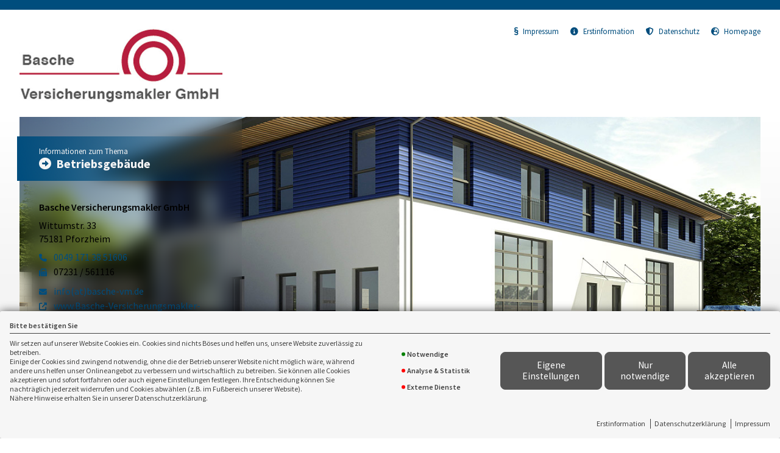

--- FILE ---
content_type: text/html; charset=utf-8
request_url: https://landingpage.vema-eg.de/basche-gmbh/betriebsgebaeude
body_size: 22193
content:
<!DOCTYPE html> 
<html lang="de">
<head>
<base href="/basche-gmbh/betriebsgebaeude/">

<meta http-equiv="content-type" content="text/html; charset=utf-8">
<meta content='width=device-width, initial-scale=1.0' name='viewport'>
<meta name="format-detection" content="telephone=no">

	<meta name="description" content="Betriebsgebäude">
	<title>Betriebsgebäude - Basche Versicherungsmakler GmbH Pforzheim</title>
	<meta property="og:title" content="Betriebsgebäude - Basche Versicherungsmakler GmbH Pforzheim">
	<meta property="og:description" content="Betriebsgebäude">
	<link rel="icon" href="gfx/favicon.png" type="image/png">
<script src="core/js/jquery-3.7.0.min.js"></script>
<script src="core/js/slick.min.js" defer></script><script src="core/js/slick-initiate.js" defer></script><link href="core/css/slick.css" rel="stylesheet"><link href="core/css/slick-theme.css" rel="stylesheet" media="print" onload="if(media!='all')media='all'">
<script src="core/js/vmarkt_fixnav.js.php" defer></script>
<script src="core/js/jquery.touchSwipe.js" defer></script>
<script src="core/js/accordion.js" defer></script><link rel="stylesheet" type="text/css" href="core/css/accordion.css" media="print" onload="if(media!='all')media='all'">
<script src="core/js/email_decoder.js.php" defer></script>
<script src="core/js/vmarkt_smooth_scroll.js.php?uri=basche-gmbh%2Fbetriebsgebaeude" defer></script>
<script defer src="core/js/linkconfirm.js"></script>
<link rel="stylesheet" type="text/css" href="core/css/linkconfirm.css" media="print" onload="if(media!='all')media='all'">
<script src="core/js/ajax_loader.js"></script>
<script>$(document).ready(function() { prepare_ajax_loader('.open_in_layer'); });</script>
<script src="core/js/topnav.js" defer></script>
<link rel="stylesheet" type="text/css" href="core/css/cookie-box.css" id="coib_style" media="print" onload="if(media!='all')media='all'" ><script src="core/js/cookie-box.js" id="coib_script" defer></script><script src="core/js/safeiframe.js"></script>
<link rel="stylesheet" type="text/css" href="core/css/safeiframe.css" media="print" onload="if(media!='all')media='all'">
<link rel="stylesheet" href="scripts/css/fonts.css">
<link href="core/css/font-awesome.css" rel="stylesheet" type="text/css" media="print" onload="if(media!='all')media='all'">
<link href="core/css/hamburgers.min.css" rel="stylesheet" media="all">
<link rel="stylesheet" href="core/css/normalize.css" media="all">
<link href="scripts/css/root-vars.css" rel="stylesheet" media="all">
<link href="scripts/css/lp-base.css" rel="stylesheet" media="all">
<link href="prod/betriebsgebaeude/prodstyle.css" rel="stylesheet">		<!-- Matomo -->
		<script type="text/javascript">
		  var _paq = window._paq || [];
		  _paq.push(["setDomains", ["landingpage.vema-eg.de"]]);
		  _paq.push(["setCustomVariable", 1, "Company", "8927", "visit"]);
		  _paq.push(["setCustomVariable", 2, "Product", "betriebsgebaeude", "visit"]);
		  _paq.push(['trackPageView']);
		  _paq.push(['enableLinkTracking']);
		  (function() {
			var u="https://analytics.vemaeg.de/";
			_paq.push(['setTrackerUrl', u+'piwik.php']);
			_paq.push(['setSiteId', 3]);
			var d=document, g=d.createElement('script'), s=d.getElementsByTagName('script')[0];
			g.type='text/javascript'; g.async=true; g.defer=true; g.src=u+'piwik.js'; s.parentNode.insertBefore(g,s);
		  })();
		</script>
		<noscript><p><img src="https://analytics.vemaeg.de/piwik.php?idsite=3" style="border:0;" alt="" /></p></noscript>
		<!-- End Piwik Code -->
		<script src="core/js/mobnav.js" defer></script>
<!--iFrame Resizer-->
<script src="scripts/js/iframeResizer.js"></script>
</head>
<body>
	<div id="cookie_opt_in_box" data-pos="bottom" data-animate="0" data-movable="0">
		<div id="coib_mover">
		Bitte bestätigen Sie		</div>
		<div class="coib_body">
						<p>
				Wir setzen auf unserer Website Cookies ein. Cookies sind nichts Böses und helfen uns, unsere Website zuverlässig zu betreiben.<br>
	Einige der Cookies sind zwingend notwendig, ohne die der Betrieb unserer Website nicht möglich wäre, 
	während andere uns helfen unser Onlineangebot zu verbessern und wirtschaftlich zu betreiben. Sie können alle Cookies akzeptieren und sofort fortfahren
	oder auch eigene Einstellungen festlegen. Ihre Entscheidung können Sie nachträglich jederzeit widerrufen und Cookies 
	abwählen (z.B. im Fußbereich unserer Website).<br>Nähere Hinweise erhalten Sie in unserer Datenschutzerklärung.
				</p>
			<ul class="cookie_groups">
				<li class="checked" data-id="1">Notwendige</li><li class="unchecked" data-id="2">Analyse & Statistik</li><li class="unchecked" data-id="3">Externe Dienste</li>			</ul>
			<div class="coib_buttons">
				<button id="cookie_opt_in_btn_manage" onclick='coib_settings(this)'>Eigene Einstellungen</button>
				<button id="cookie_opt_in_btn_basic" onclick="coib_accept_basic(this)">Nur notwendige</button>
				<button id="cookie_opt_in_btn_accept" onclick="coib_accept_all(this)">Alle akzeptieren</button>
			</div>
		</div>
		<ul class="legals">
			<li><a href="/basche-gmbh/betriebsgebaeude/erstinformation?coib=noshow" rel="nofollow" target="_blank">Erstinformation</a></li>		
				<li><a href="/basche-gmbh/betriebsgebaeude/datenschutz?coib=noshow" rel="nofollow" target="_blank">Datenschutzerkl&auml;rung</a></li>
				<li><a href="/basche-gmbh/betriebsgebaeude/impressum?coib=noshow" rel="nofollow" target="_blank">Impressum</a></li>
	</ul>	</div>

<div id="wrapper" class="" data-nav-type="allinone" data-mobnav-pos="right">
			<div id="mob_wrapper" class="right">
			<div id="mobnav" class=""><button id="mobnav_btn" class="hamburger hamburger--spin" type="button" aria-controls="mobnav_ul" aria-label="Menü öffnen">
  <span class="hamburger-box">
    <span class="hamburger-inner"></span>
  </span>
</button>

<ul class="watpage_main_navi" id="mobnav_ul" role="menu" aria-hidden="true"><li class=""  data-target="info" role="menuitem"><a href="/basche-gmbh/betriebsgebaeude/info" id="mobnav_sub_info_btn">Information</a></li><li class=""  data-target="schaden" role="menuitem"><a href="/basche-gmbh/betriebsgebaeude/schaden" id="mobnav_sub_schaden_btn">Schadenbeispiele</a></li><li class="hasSub"  aria-expanded="false" aria-controls="mobnav_sub_makler" aria-haspopup="menu" data-target="makler" role="menuitem"><a href="javascript:void(0)" id="mobnav_sub_makler_btn">Warum zu uns?</a><button type="button" class="toggle" aria-label="Menü öffnen" aria-controls="mobnav_sub_makler"></button><ul class="" id="mobnav_sub_makler" aria-hidden="true" aria-labelledby="mobnav_sub_makler_btn" role="menu"><li class=""  data-target="makler--versmakler" role="menuitem"><a href="/basche-gmbh/betriebsgebaeude/versmakler" id="mobnav_sub_makler--versmakler_btn">Warum Versicherungsmakler?</a></li><li class=""  data-target="makler--leistprivat" role="menuitem"><a href="/basche-gmbh/betriebsgebaeude/leistprivat" id="mobnav_sub_makler--leistprivat_btn">Leistungsbeispiele Privat</a></li><li class=""  data-target="makler--leistgewerbe" role="menuitem"><a href="/basche-gmbh/betriebsgebaeude/leistgewerbe" id="mobnav_sub_makler--leistgewerbe_btn">Leistungsbeispiele Gewerbe</a></li><li class=""  data-target="makler--vema-app" role="menuitem"><a href="/basche-gmbh/betriebsgebaeude/vema-app" id="mobnav_sub_makler--vema-app_btn">VEMA-App</a></li></ul>
</li></ul>
</div>
		</div>
			
	<div id="content_wrapper" class="">
		<div id="header_wrapper" class="">
			<header id="header" class="">
				<div class="limit">
	<div id="topbar">
		<div id="logo">
			<a href="/basche-gmbh/betriebsgebaeude/info"><img src="data:image/jpeg;base64, /9j/4AAQSkZJRgABAgAAZABkAAD/7AARRHVja3kAAQAEAAAAPAAA/+4ADkFkb2JlAGTAAAAAAf/bAIQABgQEBAUEBgUFBgkGBQYJCwgGBggLDAoKCwoKDBAMDAwMDAwQDA4PEA8ODBMTFBQTExwbGxscHx8fHx8fHx8fHwEHBwcNDA0YEBAYGhURFRofHx8fHx8fHx8fHx8fHx8fHx8fHx8fHx8fHx8fHx8fHx8fHx8fHx8fHx8fHx8fHx8f/8AAEQgA2AH0AwERAAIRAQMRAf/[base64]/[base64]/8AS2vyQi57x7h3Bzibm+k6uyl9QDzc1jNp8Xp4uj7an/HX5tNJnOayPc+S+1j3u9pxk4n8ijVtRscEf8KvxhyzKYdfBu1VH1cy1/P8ihlbaYp41hnUm4+e0paYr9WFo/2bpNW/Vop1lVfp23txpVK7V8wmcUjmNq2wVcA9rVpEh/parKLy0Mv6/gtw1iVh458xOK15Ed2hktUnAB7yJGuJ/YGoWcZfF4+4/Xs1O2k8yzrddbdcqdtRQVMdRE4AgxuDuffpyVkTq8PJitSdLRoy1KsCAgICAgICAgICAgICAgICAgICAgICAgICAgICAgICAgICAgICAgICAgICAgICAgICAgINBl2cY/itAaq6VAY48IqdvGR7jyAb/KsbXiG3tNlkz20pDnjN97MnyJ8kFA91rthPqxxnSVw7et45gqibTLsNl0XFh7bfVb+SuzqXF5OrncXOPMkrF7IpHkyMHtOA85Q0mX6sp6mQaxwyPHe1pI/IoYzaI4y/R1vuLNOuknbrxHVG4a/WERGSvjHmx5Ps3dMg8N36ruB/KmrOO3g+jTThxCIFKWzsGTX7H6kVFnrJKV2uro2n7N/b67e1FG422PNGl41Xzt9v3brq+O3ZE1tFXu0DKoaCGR3m/Q+lWVyeLlOodCtj+rH9VfDvW5HIx7GvjcHscNWuadQR3ghXOdmNHpAQEBAQEBAQEBAQEBAQEBAQEBAQEBAQEBAQEBAQEBAQEBAQEBAQEBAQEBAQEBAQEBBX+5+69uxClNLTaVN7mb9jACCGa/pyebuVd76cHr9M6XbcTrPZSHMd5vl2vle+4XWpdU1Tzr1OPBuvY0dg8ipdxhwUxV5aRpDB8qLW0x/F7/kNSKez0b6l5/T5Rjzv5BGvuN1jwxredFv4z8t3UGTZHXHRw1fR0/[base64]/Tb4/3V+4Oa90bwWyMOj2Hg4HuI7Fi9cIBGh4hBZu1+8lxxyaO23d7quzOPSx7jq+HXuP6o7lnW2jw+p9Hrmjmp2X/q6Woa6krqWOrpJWzU8zQ6ORp1BBV8Tq4m9JrOk9kv3UsRAQEBAQEBAQEBAQEBAQEBAQEBAQEBAQEBAQEBAQEBAQEBAQEBAQEBAQEBAQEBBB909yKTDrOfD0mu1UC2kg7tR7bvI3n5VXe+j1Ol9OncX7fsji5Urq6sr6yWtrZTPVznqlldxJJ/kVDvaUrSsVrGkQ/DuHaeQ71LNbG2ex1bexHdchDqW1njDSg9Mso7z2sCyrTVz/Uut1xfRj7bePdDoS0WW12ejZR22mZTU7QB0sAGug01ce0q+KxDkMua+S3NadZZqlUwLjkFjtmvx9fBTOA16ZZGtcfMCdVE2iF2PBe/21mUTr97dvKLqEte5/Tz8KNz/wAyw/LDfx9F3NuFWJF8wG20sjY21c4LuALoHgfSSn5IWT0DdRGukeaQWrcnCroB8PdIWlw4NmcIz/rEKYyRLTy9Oz041lJIZoZoxJC9skbuT2kOB+kLKJacxMTpL2iFfbgbO49lEL6imYKC7DUx1EQAa52n+0aNAde9YWx68Hr7Dq+TBOk/VTwc15LjF5xu5vt12gMMo/hv5seO9ru1U6O1225pmrzUlqjojYWVs/ujPjVxjtVzmLrHUu0GvHwXu5Edze9TW2kvE6v0yM9eekfXH83TscjJY2SxOD45AHMcOILSNQQVsuHmNJ0l7CIEBAQEBAQEBAQEBAQEBAQEBAQEBAQEBAQEBAQEBAQEBAQEBAQEBAQEBAQEBBgXy80VmtNTc614ZBTML3EnTUgcG/SeCi06QtwYbZLxWvGXHuX5TX5Rfqi71jj9qdKeM/7OIey36FrTOr6LtNrXBjikNKSACTyHEo2tF4bLbRtqGw5Lf4T0a9VBRvHAjskcO7uWdKa8XL9Z6tprixz85X0GgANaAGjgAOWivcm02UZfYcYoDWXaoETdNWRDjI/T9VnMrG1ohs7XaZM9uWkOf8z36yS8PfT2b/023ngHaayvHYergWqi15l12z6Fix9t/qt/JWlZVVldJ4lbPJVyc+uZxeePlKxe3SkVjSsafJ+IaByGillq+81A+dDNQekajkdOKGqQ49n2XY/KJLbcZA0afYykyR6fsE6KYnRp7jYYc0fVXyXlt/vxab1JFb72wW+4O0a2Y/wpHd+vJuvcra5PFy2/6FfFrbH9Vf5rXa5rmhzSC08QRyKteA0GZ4XZsrtMlBcYgX6E0844PjfpwIdz015hY2rq29nvL4L81ZcmZXi10xi9TWq4t0lj9aOQezIw8nDzrXns4voG13VM9IvVpyAQQeIPAhQ2XQWwG4T62nOLXGQvqqdpfQyHiXRAauaT/N7Fbjt3OQ690/ln8teE8fmukK5zQgICAgICAgICAgICAgICAgICAgICAgICAgICAgICAgICAgICAgICAgICAgFBQXzGZi6Spp8WpnkRsAqK7T2Xhw9Rv9EjVUZJ1dZ+vbPSJyz8oUksHULC2a2/OU5AKqsZrabcQ+bXk+TmxoB5j9ZTWusvH6xv/wAGPSv32dTMYyNjWMaGMaA1jGjQADgAAFsODmdUV3Ez634dZXVUpbJXS+rR0uvrPd3/ALI7Vje2kN/p+wtuL6R9vfLlXJMlvGSXOS5XaYyzv9ln6EY7GsbyC15d9tttTDXlpGkNWi9uMfxDJchkDbTQSVEZOhqNNIgfK7sUtbcbzFhj67afDvWBbflzy6ZnVcKmClceTY3CTh9Sy/HLyMv7Fhj7YmWxqvlouTGA013Er+1r2Bo+tJxypr+yV76ojftlM/[base64]/[base64]/FoidPMoba5tqtkP7yhiveTMdHSu0dS248C8c+uTtHkCsrTVzXVet8k/[base64]/a1WveNJdv0Ld/kxck/dX+isFi910D8t+SGa11thmdxpHiSlb3scNX/[base64]/Iq8s9mj1ui4efcV14Q5RAAGgVDvk52Zx5l6zyiZNH10tIHTyHsD4wHM/KsqxrLyusbj8e3nTjPY6yWy4BSvzG5U+nt1Jj1O/jVu8apLTo5rWcWg+RypyT3Ol/Xdrrack9zn7l5lU69aWxm3zL/eXXmvj6rbbHtMbHDhJMRq06Hm0dqzpXWXhdb6h+KnJX7rf0dMBoaAGgADgAOQC2HEPqAgICBogiu4uD0GW2CakmaG1kTXPopwNXNeByH7XJYXrrDf6fvrbfJFo4d7kWso6mirJ6OqZ4dTTPMc0Z7HDmFQ+h0vFqxaOEszGr1U2O/wBDdKd5jfTytL3D/[base64]/P7vbauofSMje6QSRNaXE66aesgmty+XPHKO31FW2+TtdBG6QGRsQZq0EjUhB8+W+7XOWa72yWR0tDA1ssTnEuHW5xDtCUFm5fuBjmKRMddJ/tpNTHTR+tI4DtDUEbsu/WDXOqFO509CXEBslUwMaSezUEoLDNTTinNSZG/[base64]/SeLXdzgg2qAgICAgICAgICAgICAgpP5mqxzbVZaRp/iTyOkHYQGcPyqnK6b9ap9d5+EKBVTrl5fLNbyJLzXubweI44nHya9WitxcXLfsuT7Kr4VzlHJm813/vPcGvka/qigayBjewGMEFa1p1l9A6Nh5NvX49qEEPPBjep54NA5krF6jsXbnHYbBh9uoIwAfCEsh7S6QdR1+tbFI0h846juJy5rWlJVm0hAQEBAQEHM3zBY623ZdHcoWdEFxZq7TtmHFx+pa940l2/QNxz4eWeNf6KtcNWkd40WD3XVux94ddNv6N7yS6mfJT6HmBGQB9Cvx8HA9aw/j3E/HtTK70oq7VWUp4ieGSM/wBJpCztwebity3ifCXE9fTilr6qlHKCV8Q/onRar6bS3NWJ8YZeOVXwmRWuq5eBUxya/slNWG5rzY7R4w7Up5fFp4pf94xr+HlGq2o4PmVo0nR+qlAgICAgICAgICAg8T/wZP2T+ZBynQYjdspza60FrqmUlQyR0hkkc9o0100+z4oJBX7CZ/[base64]/[base64]/zLyymvtMRd9m0Oc1vcSOJVGTi639bj6bSpVYOmdHfLfTsbh9ROCeuSpe0jyNPBWYocZ+xW/wB0R8FuK5z7inK5JJMrvTnnqcK2duvkDzotWeL6ZtY0xU/6w8Y3E2fI7XC/2JKqNrvMSo0ZbmdMdp+DtWBjY4Y428mta0eYDRbUcHzK06y/RSgQEBAQEBBS/wAzNK2Sx2ao10dDUS/SCwDRU5e50v63fS948Yc+Kt1zov5bZpHYvVwk/ZsncWjuLjxVmJx37HH+2J+C4ArnOuJ8n4ZRev7dUf8AEK1ZfTdt/wCVP+sMCAkTxEHQhw0UTwW24S7ctHG00RPP4eL9wLarwfMc33z85ZalWICAgICAgICAgIPE/wDBk/ZP5kHKtBlt3xLNrrcqCh+JlkkdGWTRy9GmuuoLQgkFbv8A5zWUktIy0QwOqG+GJY2VBe3q4cA4adqCSbF4Be6CtqshvMTqZ8o6KaF/B7uPF58hHJBD8zZk2H7m1eQy0IrWSzSy0XitdJE6OQcGnpDiC1Az27Z/lOKMvFxt0dts0LgIaWnY4mVz+HVoR1cEFlWK1x5Xs7HbqORzZmx9DdeuMiaH9H9E80FY2DO882+gksdTahVMDy4Mqmyv0J9otczXUHylBssCtOW5buDDlU1GaCka4PmmY0si0j5RgHQ8fMg3e9OCXyO/w5dYYnyzN6DU+GPXY+Pgx48miCNXDc/cXMLf/wBM09s0mmAbLLAJWyvDeB1LtGjXt0QWrj+JT4ztjU2+pe6atdTPfUHVz/WI5DXU8EFefLtHK3K7qXxvYPAdxexzR/F7NQEH5fMTHK7NLSWxveBTN4sY5w/[base64]/xhh2arbRXihrHezTTskP9EqJW5qc1LV8Ydr0Uwno6eccpY2PH9JoK2o4PmN66WmH7qWIgICAgICCj/mauDfgrLQMd65mkklb/NLNB+VU5Z7XUfrWP6r2+ChVW6t0f8uFG5mHT1fHSapkYO71CrcUOM/Yr/7ojwhbRIaCTwA4kq1z7ifJHNfkt3kHJ9bO5vmLytWeL6dto0xU/wCsMOkjdLVwxsGr3vAaPKVE8Fl50rLtu1NLLXRtPAtgjBHlDAtqvB8xyz9c/NlKVYgICAgICAgICAgIPBghPExt18wQPAg/3bf9EIPemnJB5dHG72mh3nAKAY2FvSWgt/V0GiD61jGjRoDR3AaIPjoonHVzGk95AKD61rWjRoDR3Dgg+kAjQjUdyDy2KJp1axoPeAAg9EA8Dx70HlscbT6rQ0nuACA6ONx1cwOPYSAUHrQdiDwYYidSxpPeQEHsAAaAcEBAQEBAQEBAQEBAQEBB8QU/8yludPjdtrADpRVD3PI7ns6Rqqcvc6P9cyaZbV/yhzsq3Yrl+Wm5tivN2tz38amNj4Wa9sepdoPpWeOe1zX7Ji1pW3g6FV7kHLe/Vjdbc8kqWM6KWviY+LyvaD4n5VrXjSXd9Cz8+3iO+quHN1BB7Vi9mHWOzWVjIMMpTLIHV1EBBUsHNobwZ9bQr8c6w4DrG1/DnnT7Z7YTpWPKEBAQEBB8c4NBLjo0DUk9yDk/eXKGX/N6l1O4mkoR8LHodWuLOb2+fVa1p1l3/R9r+LBGvG3agriQ0kcXacAoerDrvaeyCz4JbYAOl07PiXt5cZfWKvxxpD551XN+TcWnw7PJvcnr20GPXGsc7p8Gnke0k6esGnQfWptwau2pz5K18ZcVS1DqmaSpdwdO4yOHldxWs+mRXliI8G2w2jdW5dZ6Vo1EtXGHdwGvElTo195flw3n/wCXaDGBkbWDk0Bo8wGi2XzWZ1elKBAQEBAQEBAQEBAQEBAQEBAQEBAQEBAQEBAQEBAQEBAQEBAQEBAQEBB87EEV3SsTr3g10oW+34fitPd4Xr8PqWGSNYb/AEvP+LPWzj9rupgd3rXfRUm24yE4/mltuOmrC/4eTsAZNo1xPmCmJ0nVo9R2/wCbBav8fJ2HHIyRjZGODmOAc1w5EHtW1q+dTGnYrLfrD33vFhcqWPrr7WfEbp/uT/E/IFVkrr2vb6FvPxZeWftt/Xucxh2oB7wqXcJftnnc+H5CyqeS621H2dbDrw6T+np3tU1nTted1LYxuMen/KODrO3XGjuNFFW0crZqaZofG9p1GhGvYtmJ1fP8mO1LTW0dsMnVSwEBAQNUFYb0bmQ47an2i3SB95rWlp0I+xjI0Lnefkqslu57nRumzmvz2+yP5uZNTzJ1J4knmqncJTtric2T5dR0QBFNC4T1UmmoDYyHBp/a5JEazo0OpbqMGGbd89kOvo444o2xxtDI2ANa0cgB2LZfO5nXtlV3zCZIy3YlHa43FtXcpAI9P1Izq/XzhV5Z7NHu/r+2583P3Vc0jlp2Kp2yydg7IbhnTap7OqnoonvLu6Th0LKkay8Tr2bkwad9pdQLYcM+oCAgICAgICAgICCiPxA5R92an3MnoVHPZ1XsGL1I84PxA5R92an3MnoTnsewYvUjzg/EDlH3ZqfcyehOex7Bi9SPOD8QOUfdmp9zJ6E57HsGL1I84PxA5R92an3MnoTnsewYvUjzg/EDlH3ZqfcyehOex7Bi9SPOD8QOUfdmp9zJ6E57HsGL1I84PxA5R92an3MnoTnsewYvUjzg/EDlH3ZqfcyehOex7Bi9SPOD8QOUfdmp9zJ6E57HsGL1I84PxA5R92an3MnoTnsewYvUjzg/EDlH3ZqfcyehOex7Bi9SPOD8QOUfdmp9zJ6E57HsGL1I84PxA5R92an3MnoTnsewYvUjzg/EDlH3ZqfcyehOex7Bi9SPOD8QOUfdmp9zJ6E57HsGL1I84PxA5R92an3MnoTnsewYvUjzg/EDlH3ZqfcyehOex7Bi9SPOD8QOUfdmp9zJ6E57HsGL1I84PxA5R92an3MnoTnsewYvUjzg/EDlH3ZqfcyehOex7Bi9SPOD8QOUfdmp9zJ6E57HsGL1I84PxA5R92an3MnoTnsewYvUjzg/EDlH3ZqfcyehOex7Bi9SPOD8QOUfdmp9zJ6E57HsGL1I84PxA5R92an3MnoTnsewYvUjzg/EDlH3ZqfcyehOex7Bi9SPOD8QOUfdmp9zJ6E57HsGL1I84PxA5R92an3MnoTnsewYvUjzg/EDlH3ZqfcyehOex7Bi9SPOEhwLd2+5HkUVrq7JPRQyNcTO+N7WjQa8yNFNbzro0990nHhxzaLxaVpyxMlifFIOqORpa8HtBGhVrwonSdYcp5ntblNFk9wit9ufNQPldJSOjB6RG72R9C1pjSXe7PqmK2Ks2tpbTtaX/t1m+h0tUwPYQDqPyKGz7jg/yh0vtVcb1U4nT096pn01wo/sXNeOcbeDDr5lfjnscT1THSuWZpOtZ7UvkijljdFK0PjeC17CNQQeBBWejz4mY7Ycq7ubd1GKXx9TTNLrPXOL4H8xG5x1cx3dx5LXtXSXe9J6hGfHpP31QJQ9ZM9v90r7h87Y2F1XaSftaFx4Adpj15FTEzHB5m/6Xj3Ma/bfxdFYpufiGSQtNHWsiqNAZKaZwY5pPZqdAfoV0XiXHbrpubDP1R2eKVsex7Q5jg5p5EHUfkWbz5h6QYlfdrZQQvlraqKBjBq4vcBw8xKiZiFmPFa86VjVUG4HzA0VOyW34r/zNSQWur3fw2Hlo0HiT5VVbJrwdFsOgWtMWy9keCha2trK6qlq6yZ9RVTOLpZpDq5xPeq3V0pFY5axpDxBBPUTx09PGZaiZwZFG3iXOPABQytaIjWeEOq9o9vW4lYQ6qaDd60B9W79Uc2x/wBFX0po4Hq3UP8A9GTs+yOH907VjynNG6tsznKMtqKmO1z/AAFN9jSM4lujOBeOH6a1rTrLtul5cGDDETaOaeKH/wDbzN//ANTN9R9Cxej7jg/yhfmxOGVWP41LU18JguNwk6ponc2tj9Vv1hXY473J9c3kZssRWda1SjPsmrMbx2S50lI+tmbIxggjaXO0drx0CyvaYjsaGw20ZsnLM8sKrHzBZRp/hmp9zJ6FXz2e97Bi9SPOH38QOUfdmp9zJ6E57HsGL1I84PxA5R92an3MnoTnsewYvUjzg/EDlH3ZqfcyehOex7Bi9SPOD8QOUfdmp9zJ6E57HsGL1I84PxA5R92an3MnoTnsewYvUjzg/EDlH3ZqfcyehOex7Bi9SPOD8QOUfdmp9zJ6E57HsGL1I84PxA5R92an3MnoTnsewYvUjzg/EDlH3ZqfcyehOex7Bi9SPOD8QOUfdmp9zJ6E57HsGL1I84Xur3KiAgICAgICAgICAgICAgICAgICAgICAgICAgICAgICAgICAgwL5Y7bfLbNbblCJqSYaOaeYPY5p7COxRaImF2DPbFaLVnSYcubibU3vEah07GurLO9x8KpYCSwE8A8DXTTvWvNZji7np3VabiNOF/BBgQeI4+VQ9V9GocHA6OadWkcwoG+t+e5rbmhlJeqpkTeUXiep9WintamTYYL8aV1Zku6W4Ekboze6lnUNOpr9HDzHRNZ8VcdL28TryQ0Fxu92ubuu41k1Y/XUOmd1HVR8W3jw0p9sRDEUrGRb7fXXGrZR0ED6mpkIa2NgJOpOg105KGGTJWkc1p0h0dtRs3BjYZd70G1F6eNWR82U+vYOwu8qurTxcZ1XrE5vop2U/[base64]/lChvRlpPC0ebx8FX/wDlZv8AQd6EZc9fGGfbsSyi4zCGltdS5x5F0T2N4/ziNFOinJu8VI1m0LFxr5d8mrXtkvkzLdANCYmESPcO7UeysoxzLx9z+w4q9mOOaV24jgGNYtTNitlMBNpo+qk9aV3ncVbWkQ5fd7/LnnW89nh3JHos2mICAgICAgICAgICAgICAgICAgICAgICAgICAgICAgICAgICAgICAgICAgICAgICAgICAgICAgICAg/Ceio5zrNAyQ97mg/nUTEMovMcJfl/c9q/8pD/[base64]/[base64]/wDD0wOnD9Zx7Agqc7r7z3V5q7Nb3/BO0DGxUgnaD2+v2oN/hu+1f/ezLPl1L8NO9wYagN6Cx55dcY5A96JXU1zXtDmnVrhq0jkQUQ+oCAgi25l+udiw24XO2SNjradnVE97Q8A6jm080Gn2WzC/5TjtXW3uZk1TFVOhjdHGIwGBoIGg86CwUEI3dyi9Y3ij7jaJWRVYcAHSMEg08xQZu2d+ud9xKluVzkbJVylwe9jAwcP5oQaTerMsgxay0lXZZo4ZpZHNeZIxICA3UcCgkmA3ivvGK0Nwr3tkq52ayOa0MBP7IQSFBFdzseF9wu5UbWdVS2IyU55lr28dR9CCv/[base64]/[base64]/[base64]/ArvTVtxuD3T1Hrtc2Z80J9bi0tcdAeKIXxWZxFSbf/[base64]/BHWA3q6ddNGc0GJklFufg1zpLvdri+SWeRzmmOZ8kJLeLmuYdANUG4vNFu3mtrOTNlFHbYoy5lNDM6F5awes4Nbz1QTHYTM7veqCttl0eZn28s8GZ3tlrhxDj3hBD8wy7L85zWfGccqTDT07nNZHG4xnWI6SOfI3Q6AoNZW1O5u2Nwpn19eJ21Z6zEZXVDXtYdC3V/s80Fobz1XxW2TKrTQzmCQju629X8qCvsT3Ip8U21dTUjg+9VUnTBHz8MEadbvMgmW0GCX1vTkuRVtU+omPi0dE+Z5a0O1PU9uvl4BBFd0D/7wWzzs/[base64]/8A2dJQ0zeJ4MY1rR2oIDk1Jspk1Sysu1dQyzsboJY6gRkg95YRqgy91J20220r7ZO6OKNkTaeaF5B6ANG6PB15IKnxag3Ty7FYqKzVZit9ISJqied7ZZ3u9YFr+LtAOCDHxPMdyLfW1OJUcr6muqiaeLx3F7oJOXidbiTpwQeLyzc/AL1S3C5V7pJalwcCJXTQu1doWlrjoDxQW7ulXfH7TVlYW9Jnp2PLe4nTVBUOBWzcK/[base64]/gC3j9aDPueKYBSUL6ibcSurI9ONPC4SyOB7Ojq/Ogmm0tsx+nw+8VViq62qop2TN662FsBDmMOvSGk6oIz8vP+J715ggsfd+9stGIyVE9qiu9FJIyKopZnlg0edAdWgkIK7w44DNY21dDkL8WrnucHUhmLxENeTGSHQ696DI2nzWvfm89ge+G40RbI6nuDIWRy8DxJcwakO5nVBqN0h/7w0P9ZD+ZEtp8xlqq3R2S6jX4WFnw7wOXW9wcPyBEJpjW6uENxKmnkr4qeaCANfRSENl6mDTQM7dUGPtVnNRllRcp22OmttLTaxiqg06nv6tQ13qt/R4oKusn+fUP/8AQf8AuFBPvmR/wrb/AO0n/hlBq3UNTWfL26OmYZJGNbJ0DiSA7ighuE2HFLrauquzSrsVQxxDqPrEcX7TNXDVBlNx3b12U0VEzJ7veLgJojDNHAyeMlrgQPELtekdqCQ/Mm3SosTTx08QEnt9VBcmLcMatQ//ABYf3Ag583ImZb96oauq9SGCakne48ugaklBMd68+xe5Ye23Wuuiraqomik6YndXSxp49WnIoM/5ev8ABtUP/u//AElBXmz3+as/lkqP+I5BLfmSJ+HtXd1H94IM6/0c9TsNAYh1eDTCRwH6ocUGq2IznGrTZKu2XSrjoZxL4rHzEMa9ugHtHtQRHd/J7VkOc0tRa5BNTUoigMw9l7vFadWntCC0N579S2vG7bFcLJFeLfWERvbJI6MxuDNeppaNdUEcs4wcY3FPastksdRLEXTUT5PELTofsgyQ8B5kGx2MzS43S43G0VccMrKVgdBWQwsicWdWga/oA1QRiy//ACAn/tVR+YIJR8yn+Hrf/Wv/AHQgl2I/5XRf2F/7hQV98ujg25ZC48mlhP1INTT5nVZFm1bBWXeDFrdTmaOCeGKJr/VdoQZD0kl/bqgi+41HjVE6kprTepr7UAPdWVsry9pLnagN4lo+hBcW7H+UtJ+xS/8ADQU/Zdt7hdcKrcmgk6nUbh4dIwAufGBqXecHsQXHsbnRvdj/ALorZNbnbgG8fafEOHV9B4IITuh/nBbPOz94Il7+YegmbkNmuL+plG6nFOZW8w7xOo6eUN4oh+EeJYJJRir/AO5Fc1pZ1GF0n2vL2ejq11QbzZO1YechrauxXG5VssUQE5rKdkUZ1dpweCSSgj+Of/Iis/t1V+4EHRqAg5s3Joq/D9zYr62Nxo5pGVEb9OD+OsjEFpVW4OAZXjFRRzXmK3fGxGORsxa2RnUOPqu4FBzxmNiw+1SspbBc5Lt0tInmkiYyMacugt5oL3zrT/szCBy+Hg/dQfp8vv8AgOP+sKCDYv8A571X9af5UG8+ZL/wdo7vGH7yDeZ7/krJ/ZI/5EEW2HznG7RZqy13WrjopjOZ45JT0sc1wA01PbwQRnd7Ibfk2d0Zs7viooGx04lZxD3eIDq3vHFBY29VPJTbYQwSDSSMMa4DlqAg2ezlrtk+CUUk1HBLIS7V742OJ+khBHPmKt9BTY5QupqaKBxleC6NjWHTp8gCCdbVf4Ftn9WglqAgge4G0dqzOvgrqitmop4Y/CJhax3U3XXj1IJVjliprDY6O0Uzi+GjjEbZHABztO06dqDX5fgWOZXTNjulMHTRg+DUjg9mvd3/[base64]/iG3CobTdWopOhhb0/q9R9ZBZWPY1aMftbLba4BBTMHZzce9x7Sgh1FsvbaXN25Y251Dqhk5qBSljPD1I00156IN5uDgNJmlsgoKmrlo2QSGUSRNa4klvTp6yDNxXFaXH8fisjJXVcEbSwvlABcDz1A4IITkPy94hdKnx6OaW2Fzi6RkLWvBJ/b5IN7hG02NYlL8TTA1Vdp0/FSgBwHkA4BB83D2voc1ko31NfNRmj6ukQta7q6hpx6kEtttE2gt9NRMcXspomRNe7mQxobqdPMgiue7W2HMfDlqnvpK2Pg2rhAL+n9Uh3AoNDRfL9i9JZ6ihbUyvq6gj/1EsZ4jW9rQ32eKCVYHglLh9okttPVyVbJHdRklDWuHDT9FBocU2YtuO5M+/Q3OoqJXukd4EjGBn2ji48Rx4aoNpuFttRZrHTMqa6Wj+GOrTC1rteOvHqQZk0Vtw/B3RVTZa632ynImAYHSPZrx9TkeaCj2WTZXJa2Wpp7tU49G09TqWpZG1jiTqegu6ig0WZRY3PlFst2JMEtFSiKASx8fGeJA4vQdO3fHLVfbJ/[base64]/W6kG8u23rLrhkOM1lzne2Hp/wCe6WeIQz2QW+zyQZOD4NR4nZHWmKpkrIXklz5mtBOo000bwQR2w7LW6w5SL9bLrUwDxC99EGs8NzHEkxk+1pqUGXkm0tvvmWU2Ry3GeCamIIp2NYWHQ68SeKCUX/GbNkFtNuu1O2ppj+i7gQe8EckFZzfLXjL6187LlURwOd1NpgyMta39XqPFBZOM4tZcbtzaC1QCGIcXuHtPd3uKCL2/aG30Wey5i25TvqJZpZzSFrPDBlGhGvtcEE/[base64]/EtDS/RvboeCCGx/[base64]/hVE4HU094DeGqCdoCAgICAgICAgICAgICAgICAgICAgICAgICAgICAgICAgICAgICAgICAgICAgICAgICAgICAgICAgICAgICAgICAgICAgICAgICAgICAgICAgICAgICAgICAgICAgICAgIP/9k=" alt="Logo  "></a>
		</div>
		<ul id="toplinks" class="">
			<li class="impressum">
				<a href="/basche-gmbh/betriebsgebaeude/impressum"><i class="fa-solid fa-section"></i>Impressum</a>
			</li>
			<li class="erstinformation">
				<a href="/basche-gmbh/betriebsgebaeude/erstinformation"><i class="fa-solid fa-circle-info"></i>Erstinformation</a>
			</li>
			<li class="datenschutz">
				<a href="/basche-gmbh/betriebsgebaeude/datenschutz"><i class="fa-solid fa-shield-halved"></i>Datenschutz</a>
			</li>
							<li class="hp">
					<a href="http://www.Basche-Versicherungsmakler-GmbH.de" target="_blank"><i class="fa-solid fa-earth-europe"></i>Homepage</a>
				</li>
									</ul>
		
			</div>
	<div id="hero_wrapper">
		<div id="adressblock">
			<b>
				<span>Informationen zum Thema</span>
				<span>Betriebsgebäude</span>
			</b>
			<address>
									<p class="name1">Basche Versicherungsmakler GmbH</p>
										<p class="strasse">Wittumstr. 33</p>
										<p class="plz_ort">75181 Pforzheim</p>
										<p class="telefon">
						<a href="tel:+491713851606"><span>0049 171 38 51606</span></a>
					</p>
										<p class="telefax"><span>07231 / 561116</span></p>
										<p class="email">
						<a href="mailto:info(at)basche-vm.de"><span>info(at)basche-vm.de</span></a>
					</p>
										<p class="homepage">
						<a href="http://www.Basche-Versicherungsmakler-GmbH.de" target="_blank"><span>www.Basche-Versicherungsmakler-GmbH.de</span></a>
					</p>
								</address>
		</div>
		<div id="slider">
			<div class="slick"
	data-src="prod/betriebsgebaeude/media/topslide"
	data-bgSize="cover"
	data-controls="false"
	data-autoControls="false"
	data-pager="false"
	data-auto="true">
</div>		</div>
			</div>
			<nav id="topnav">
			<ul role="menu" aria-hidden="false"><li class=""  data-target="info" role="menuitem"><a href="/basche-gmbh/betriebsgebaeude/info" id="topnav_sub_info_btn">Information</a></li><li class=""  data-target="schaden" role="menuitem"><a href="/basche-gmbh/betriebsgebaeude/schaden" id="topnav_sub_schaden_btn">Schadenbeispiele</a></li><li class="hasSub"  aria-expanded="false" aria-controls="topnav_sub_makler" aria-haspopup="menu" data-target="makler" role="menuitem"><a href="javascript:void(0)" id="topnav_sub_makler_btn">Warum zu uns?</a><ul class="" id="topnav_sub_makler" aria-hidden="true" aria-labelledby="topnav_sub_makler_btn" role="menu"><li class=""  data-target="makler--versmakler" role="menuitem"><a href="/basche-gmbh/betriebsgebaeude/versmakler" id="topnav_sub_makler--versmakler_btn">Warum Versicherungsmakler?</a></li><li class=""  data-target="makler--leistprivat" role="menuitem"><a href="/basche-gmbh/betriebsgebaeude/leistprivat" id="topnav_sub_makler--leistprivat_btn">Leistungsbeispiele Privat</a></li><li class=""  data-target="makler--leistgewerbe" role="menuitem"><a href="/basche-gmbh/betriebsgebaeude/leistgewerbe" id="topnav_sub_makler--leistgewerbe_btn">Leistungsbeispiele Gewerbe</a></li><li class=""  data-target="makler--vema-app" role="menuitem"><a href="/basche-gmbh/betriebsgebaeude/vema-app" id="topnav_sub_makler--vema-app_btn">VEMA-App</a></li></ul>
</li></ul>
		</nav>
	</div>			</header>
		</div>
				<main class=" watpage_main_content">
						<div id="content">
				<h1>Betriebsgebäude</h1>

<p>
So wie das Wohngebäude, ist auch die Betriebsstätte vor Beschädigungen, bis hin zur vollständigen Zerstörung durch Feuer, Leitungswasser und
Naturgewalten, bedroht. Ein einziges dieser Ereignisse kann schlagartig enorme Schäden verursachen, die nicht aus den laufenden Einnahmen gedeckt
werden können. Eine Situation, die für viele Unternehmen finanziell untragbar ist.
</p>

<figure class="floatright zoom10">
	<img src="prod/betriebsgebaeude/media/Fotolia_5567654.jpg" alt="Ein graues Gebäude mit großen Rolltoren, einem Eingang und Absperrpfosten.">
</figure>

<h2>Für wen ist die Versicherung?</h2>
<p>
Wichtig für alle Betriebe, deren Betriebsgebäude Eigentum der Firma sind und für Eigentümer von vermieteten Betriebsgebäuden.
</p>

<h2>Was ist versichert?</h2>
<p>
Versichert ist das Betriebsgebäude inkl. verschiedener Einbauten, die der Eigentümer vorgenommen hat wie z.B. festverlegte Fußbodenbeläge, Klima- und
Zentralheizungsanlagen, stationäre Maschinen, sanitäre Installationen und elektrische Anlagen, sofern diese in der Versicherungssumme erfasst sind.
</p>

<h2>Welche Gefahren und Schäden sind versicherbar?</h2>
<p>
Grundsätzlich sind alle Gefahren einzeln versicherbar. Die „klassische“ Betriebsgebäudeversicherung beinhaltet folgende Gefahren:
</p>
<ul class="check">
	<li>Feuer (Brand, Blitzschlag, Explosion)</li>
	<li>Leitungswasser (Rohrbruch, Frostschäden an Rohren)</li>
	<li>Sturm/Hagel</li>
</ul>
<p>
Zusätzlich versicherbar sind:
</p>
<ul class="check">
	<li>Elementarschäden (Überschwemmung, Erdbeben, Erdsenkung, Erdrutsch, Schneedruck, Rückstau)</li>
	<li>unbenannte Gefahren</li>
	<li>
		Extended Coverage (EC) mit den Gefahrengruppen:<br>
		a) Innere Unruhen, böswillige Beschädigung, Streik/Aussperrung<br>
		b) Fahrzeuganprall, Rauch, Überschalldruckwelle<br>
		c) Wasserlöschanlagenleckage
	</li> 
</ul>



<h2>Welche Gefahren und Schäden sind nicht versichert?</h2>
<p>
Der Schutz einer Betriebsgebäudeversicherung gilt grundsätzlich nur für die im Vertrag genannten versicherten Gefahren. Je nach gewähltem Tarif ist es
möglich, diese Gefahren bzw. Schäden in einem Individuellem Angebot einzuschliessen:
</p>
<details class="accordion">
	<summary><h3>Nichteinhaltung von Sicherheitsvorschriften</h2></summary>
	<div class="accordioncontent">
		<ul class='alert'>
			<li>Schäden, die durch die Nichteinhaltung von behördlichen oder gesetzlichen Sicherheitsvorschriften verursacht wurden (Garagenverordnung, Pflicht zur elektrotechnischen Revision, usw.)</li>
		</ul>
	</div>
</details>

<details class="accordion">
	<summary><h3>Allgemeine Ausschlüsse</h2></summary>
	<div class="accordioncontent">
		<ul class='alert'>
			<li>vorsätzlich herbeigeführte Schäden</li>
			<li>Schäden im Zusammenhang mit Kriegsereignissen, inneren Unruhen, Kernenergie</li>
		</ul>
	</div>
</details>

<details class="accordion">
	<summary><h3>In der Feuerversicherung</h2></summary>
	<div class="accordioncontent">
		<ul class='alert'>
			<li>Nutzwärmeschäden</li>
			<li>Sengschäden</li>
		</ul>
	</div>
</details>

<details class="accordion">
	<summary><h3>In der Leitungswasserversicherung</h2></summary>
	<div class="accordioncontent">
		<ul class='alert'>
			<li>Schäden durch Plansch- und Reinigungswasser</li>
			<li>Schäden durch Schwamm, Regenwasser aus Fallrohren</li>
		</ul>
	</div>
</details>

<details class="accordion">
	<summary><h3>In der Sturmversicherung</h2></summary>
	<div class="accordioncontent">
		<ul class='alert'>
			<li>Schäden durch Sturmflut</li>
			<li>Schäden durch Lawinen</li>
			<li>Schäden durch Eindringen von Regen, Hagel, Schnee oder Schmutz durch nicht ordnungsgemäß geschlossene Fenster, Türen oder andere Öffnungen</li>
		</ul>
	</div>
</details>

<details class="accordion">
	<summary><h3>In der Elementarschadenversicherung</h2></summary>
	<div class="accordioncontent">
		<ul class='alert'>
			<li>Schäden durch Sturmflut</li>
		</ul>
	</div>
</details>

<h2>Welche Zahlungen werden im Schadenfall geleistet?</h2>

<figure class="floatleft zoom10">
	<img src="prod/betriebsgebaeude/media/Fotolia_61475070.jpg" alt="Ein Arbeiter in einem Hebekorb schneidet einen Baum, während er eine rote Hebebühne benutzt.">
</figure>

<ul class="check">
	<li>Wiederherstellung von versicherten Gebäuden – Reparatur beschädigter Gebäudeteile bis hin zum vollständigen Wiederaufbau nach einem Totalschaden</li>
	<li>Aufräum- und Abbruchkosten – Aufräumen der Schadenstätte einschließlich Niederreißen von stehen gebliebenen Teilen. Auch die Entsorgung von Gebäudeteilen, die z.B. nach einem Brand als Sondermüll gelten, ist versichert.</li>
	<li>Mietausfall – soweit vereinbart – Ersatz der ausbleibenden Mieteinnahmen nach einem versicherten Schaden (Brand, Leitungswasser, …)</li>
</ul>

<h2>Wie lässt sich die Versicherungssumme ermitteln?</h2>
<p>
Die Versicherungssumme entspricht dem Neuwert des Gebäudes. Dieser kann anhand eines Wertermittlungsbogens, eines Gutachtens oder durch Übernahme der
Versicherungssumme eines Monopolvertrages bestimmt werden.
</p>




			</div>
						<aside id="col_right">
					<div class="box cta">
		<strong>Haben Sie Fragen?</strong>
		<p>
			Wir sind gerne für Sie da:
		</p>
		<p>
			<a href="tel:+491713851606">0049 171 38 51606</a>
			<a href="mailto:info(at)basche-vm.de">info(at)basche-vm.de</a>
		</p>
	</div>
			</aside>
					</main>
		<footer class="">
					<div class="recommended limit">
		<b>Diese Themen könnten Sie auch interessieren:</b>
		<ul>
							<li>
					<a href="https://landingpage.vema-eg.de/MjJkZnw%3D/newsletter" target="_blank">
						<i>Informationen zum Thema</i>
						<b>Kundeninformation</b>
						<figure>
							<img src="prod/newsletter/media/topslide/Clipdealer_B~dp~3054429.jpg" alt="">
						</figure>
					</a>
				</li>
								<li>
					<a href="https://landingpage.vema-eg.de/MjJkZnw%3D/gewerberechtsschutz" target="_blank">
						<i>Informationen zum Thema</i>
						<b>Rechtsschutz Gewerbe</b>
						<figure>
							<img src="prod/gewerberechtsschutz/media/topslide/Fotolia_35777130.jpg" alt="Ein Richter hält ein rotes Buch mit dem Titel &quot;Deutsche Gesetze&quot;.">
						</figure>
					</a>
				</li>
								<li>
					<a href="https://landingpage.vema-eg.de/MjJkZnw%3D/betriebsinhalt" target="_blank">
						<i>Informationen zum Thema</i>
						<b>Betriebsinhalt</b>
						<figure>
							<img src="prod/betriebsinhalt/media/topslide/Fotolia_34747289.jpg" alt="Eine industrielle Anlage mit Rohren, Tanks und Maschinen.">
						</figure>
					</a>
				</li>
								<li>
					<a href="https://landingpage.vema-eg.de/MjJkZnw%3D/technikversicherung" target="_blank">
						<i>Informationen zum Thema</i>
						<b>Technische Versicherungen</b>
						<figure>
							<img src="prod/technikversicherung/media/topslide/Fotolia_62544009.jpg" alt="Ein modernes Fertigungsgerät mit einem metallischen Werkstück, das von einer CNC-Maschine bearbeitet wird.">
						</figure>
					</a>
				</li>
						</ul>
		</div>
		<div class="gototop">
	<div class="limit">
		<a href="javascript:void(0)" onclick="window.scrollTo({ top: 0, behavior: 'smooth' });">zurück zum Seitenanfang</a>
	</div>
</div>
	<div class="sitemap">
		<div class="limit">
			<p id="sitemap-heading">Informationen zum Thema: Betriebsgebäude</p>
			<nav class="" aria-label="sitemap-heading">
				<ul class="columns" role="menu" aria-hidden="false"><li class=""  data-target="info" role="menuitem"><a href="/basche-gmbh/betriebsgebaeude/info" id="footer-sitemap_sub_info_btn">Information</a></li><li class=""  data-target="schaden" role="menuitem"><a href="/basche-gmbh/betriebsgebaeude/schaden" id="footer-sitemap_sub_schaden_btn">Schadenbeispiele</a></li><li class="hasSub"  aria-expanded="false" aria-controls="footer-sitemap_sub_makler" aria-haspopup="menu" data-target="makler" role="menuitem"><a href="javascript:void(0)" id="footer-sitemap_sub_makler_btn">Warum zu uns?</a><ul class="" id="footer-sitemap_sub_makler" aria-hidden="true" aria-labelledby="footer-sitemap_sub_makler_btn" role="menu"><li class=""  data-target="makler--versmakler" role="menuitem"><a href="/basche-gmbh/betriebsgebaeude/versmakler" id="footer-sitemap_sub_makler--versmakler_btn">Warum Versicherungsmakler?</a></li><li class=""  data-target="makler--leistprivat" role="menuitem"><a href="/basche-gmbh/betriebsgebaeude/leistprivat" id="footer-sitemap_sub_makler--leistprivat_btn">Leistungsbeispiele Privat</a></li><li class=""  data-target="makler--leistgewerbe" role="menuitem"><a href="/basche-gmbh/betriebsgebaeude/leistgewerbe" id="footer-sitemap_sub_makler--leistgewerbe_btn">Leistungsbeispiele Gewerbe</a></li><li class=""  data-target="makler--vema-app" role="menuitem"><a href="/basche-gmbh/betriebsgebaeude/vema-app" id="footer-sitemap_sub_makler--vema-app_btn">VEMA-App</a></li></ul>
</li><li class="hasSub"  aria-expanded="false" aria-controls="footer-sitemap_sub_rechtliches" aria-haspopup="menu" data-target="rechtliches" role="menuitem"><a href="javascript:void(0)" id="footer-sitemap_sub_rechtliches_btn">Rechtliches</a><ul class="" id="footer-sitemap_sub_rechtliches" aria-hidden="true" aria-labelledby="footer-sitemap_sub_rechtliches_btn" role="menu"><li class=""  data-target="rechtliches--impressum" role="menuitem"><a href="/basche-gmbh/betriebsgebaeude/impressum" id="footer-sitemap_sub_rechtliches--impressum_btn">Impressum</a></li><li class=""  data-target="rechtliches--erstinformation" role="menuitem"><a href="/basche-gmbh/betriebsgebaeude/erstinformation" id="footer-sitemap_sub_rechtliches--erstinformation_btn">Erstinformation</a></li><li class=""  data-target="rechtliches--datenschutz" role="menuitem"><a href="/basche-gmbh/betriebsgebaeude/datenschutz" id="footer-sitemap_sub_rechtliches--datenschutz_btn">Datenschutz</a></li><li class=""  data-target="rechtliches--bildnachweis" role="menuitem"><a href="/basche-gmbh/betriebsgebaeude/bildnachweis" id="footer-sitemap_sub_rechtliches--bildnachweis_btn">Bildnachweis</a></li><li class=""  data-target="rechtliches--quellenhinweis" role="menuitem"><a href="/basche-gmbh/betriebsgebaeude/quellenhinweis" id="footer-sitemap_sub_rechtliches--quellenhinweis_btn">Quellenhinweis</a></li><li class=""  data-target="rechtliches--barrierefreiheit" role="menuitem"><a href="/basche-gmbh/betriebsgebaeude/barrierefreiheit" id="footer-sitemap_sub_rechtliches--barrierefreiheit_btn">Barrierefreiheit</a></li></ul>
</li></ul>
			</nav>
							<script>
				$("footer .sitemap nav ul.columns >li ul#footer-sitemap_sub_rechtliches").append('<li class="coib_trigger" data-target="coib" role="menuitem"><a href="javascript:coib_consent()" rel="nofollow">Cookie-Einstellungen</a></li>');
				</script>
					</div>
	</div>
	
<div class="contact">
	<div class="limit">
		<address id="footer_adressblock">
			<b>Ansprechpartner:</b>
			<div>
									<p class="name1">Basche Versicherungsmakler GmbH</p>
																	<p class="strasse">Wittumstr. 33</p>
													<p class="plzort">75181 Pforzheim</p>
							</div>
			<div>
									<p class="telefon"><a href="tel:+491713851606">0049 171 38 51606</a></p>
													<p class="telefax">07231 / 561116</p>
													<p class="email"><a href="mailto:info(at)basche-vm.de">info(at)basche-vm.de</a></p>
													<p class="homepage"><a href="http://www.Basche-Versicherungsmakler-GmbH.de" target="_blank">www.Basche-Versicherungsmakler-GmbH.de</a></p>
							</div>
		</address>
		<div id="footer_social">
						<button type="button" class="icon facebook facebookShareLink">
				<span class="tooltip">Facebook</span>
				<i class="fa-brands fa-facebook-f"></i>
			</button>
			<button type="button" class="icon xtwitter twitterShareLink">
				<span class="tooltip">X</span>
				<i class="fa-brands fa-x-twitter"></i>
			</button>
			<button type="button" class="icon linkedin linkedinShareLink">
				<span class="tooltip">LinkedIn</span>
				<i class="fa-brands fa-linkedin-in"></i>
			</button>
			<button type="button" class="icon xing xingShareLink">
				<span class="tooltip">Xing</span>
				<i class="fa-brands fa-xing"></i>
			</button>
			<a href="mailto:?subject=Informationen zum Thema Betriebsgebäude&body=Hallo,%0Aunter https%3A%2F%2Flandingpage.vema-eg.de%2Fbasche-gmbh%2Fbetriebsgebaeude habe ich interessante Informationen zum Thema Betriebsgebäude gefunden.%0A%0ASchau dir das doch mal an!" target="_blank" class="icon email">
				<span class="tooltip">E-Mail</span>
				<i class="fa-regular fa-envelope"></i>
			</a>
		</div>
	</div>
</div>

<div class="concept">
	<div class="limit">
		<p>
			Konzeption, technische Entwicklung, fachliche Betreuung - <a href="https://www.vema-eg.de" target="_blank">VEMA Versicherungsmakler Genossenschaft eG</a> & <nobr><a href="http://www.versicherungsmarkt.de" target="_blank">www.versicherungsmarkt.de gmbh</a></nobr>
					</p>
	</div>
</div>


<script>
$(document).ready(function() {
	$(".facebookShareLink").on("click",function(e){
		e.preventDefault();
		var fbpopup = window.open("https://www.facebook.com/sharer/sharer.php?u=https%3A%2F%2Flandingpage.vema-eg.de%2Fbasche-gmbh%2Fbetriebsgebaeude", "pop", "width=600, height=400, scrollbars=yes");
		return false;
	});
	$(".twitterShareLink").on("click",function(e){
		e.preventDefault();
		var fbpopup = window.open("http://twitter.com/share?text=Sehr interessant:&url=https%3A%2F%2Flandingpage.vema-eg.de%2Fbasche-gmbh%2Fbetriebsgebaeude", "pop", "width=600, height=400, scrollbars=yes");
		return false;
	});
	$(".linkedinShareLink").on("click",function(e){
		e.preventDefault();
		var fbpopup = window.open("https://www.linkedin.com/sharing/share-offsite/?url=https%3A%2F%2Flandingpage.vema-eg.de%2Fbasche-gmbh%2Fbetriebsgebaeude", "pop", "width=600, height=400, scrollbars=yes");
		return false;
	});
	$(".googleShareLink").on("click",function(e){
		e.preventDefault();
		var fbpopup = window.open("https://plus.google.com/share?url=https%3A%2F%2Flandingpage.vema-eg.de%2Fbasche-gmbh%2Fbetriebsgebaeude", "pop", "width=600, height=400, scrollbars=yes");
		return false;
	});
	$(".xingShareLink").on("click",function(e){
		e.preventDefault();
		var fbpopup = window.open("https://www.xing.com/app/user?op=share;url=https%3A%2F%2Flandingpage.vema-eg.de%2Fbasche-gmbh%2Fbetriebsgebaeude", "pop", "width=600, height=400, scrollbars=yes");
		return false;
	});
	
	//"send" im Pfad abschneiden, wenn es vorhanden ist
	(function() {
		var url = new URL(window.location.href);

		// Pfad in Segmente aufteilen und leere Segmente am Ende ignorieren
		var pathSegments = url.pathname.split('/').filter(segment => segment.length > 0);

		// Prüfen, ob der letzte Segment "send" ist
		if (pathSegments[pathSegments.length - 1] === "send") {
			pathSegments.pop(); // letzten Teil entfernen

			// Neuen Pfad zusammensetzen, führenden '/' wieder hinzufügen
			url.pathname = '/' + pathSegments.join('/');

			// URL aktualisieren, ohne die Seite neu zu laden
			window.history.replaceState({}, document.title, url.toString());
		}
	})();
});
</script>		</footer>
	</div>
</div>
</body>
</html>


--- FILE ---
content_type: text/css
request_url: https://landingpage.vema-eg.de/basche-gmbh/betriebsgebaeude/scripts/css/lp-base.css
body_size: 47282
content:
@charset "utf-8";@-webkit-keyframes rotate{0%{-webkit-transform:rotate(0);transform:rotate(0)}50%{-webkit-transform:rotate(180deg);transform:rotate(180deg)}100%{-webkit-transform:rotate(360deg);transform:rotate(360deg)}}@keyframes rotate{0%{-webkit-transform:rotate(0);transform:rotate(0)}50%{-webkit-transform:rotate(180deg);transform:rotate(180deg)}100%{-webkit-transform:rotate(360deg);transform:rotate(360deg)}}@-webkit-keyframes zoom_rotate{0%{-webkit-transform:translateX(80%) translateY(50%) scale(.1) rotate(-540deg);transform:translateX(80%) translateY(50%) scale(.1) rotate(-540deg)}100%{-webkit-transform:rotate(0deg);transform:rotate(0deg)}}@keyframes zoom_rotate{0%{-webkit-transform:translateX(80%) translateY(50%) scale(.1) rotate(-540deg);transform:translateX(80%) translateY(50%) scale(.1) rotate(-540deg)}100%{-webkit-transform:rotate(0deg);transform:rotate(0deg)}}*{-webkit-box-sizing:border-box;box-sizing:border-box}*::-moz-selection{background-color:var(--codark);color:var(--white)}*::selection{background-color:var(--codark);color:var(--white)}.sr-only{position:absolute;width:1px;height:1px;padding:0;margin:-1px;overflow:hidden;clip:rect(0, 0, 0, 0);white-space:nowrap;border:0;background-color:#fff;color:#000}.forbots{display:none !important}html,body{width:100%;min-height:100%;background:var(--page_bg);font-family:var(--font);font-size:var(--fontsize)}html .watpage_main_content,body .watpage_main_content{font-family:var(--font)}h1{-webkit-hyphens:auto;-ms-hyphens:auto;hyphens:auto}#wrapper{margin:0 auto;max-width:100%;width:100%;min-height:100%;z-index:1}#mob_wrapper{display:none}#content_wrapper{-webkit-transition:all .5s ease-in-out 0s;transition:all .5s ease-in-out 0s}.clearfix{display:block;height:0;clear:both;margin:0;padding:0;overflow:hidden}figure{margin:0;max-width:100%}figure.siegel a{display:block;max-width:100%}figure.siegel a img{max-width:100%}ul+h2,ol+h2,p+h2,div+h2,section+h2,ul+h3,ol+h3,p+h3,div+h3,section+h3{margin-top:1.5rem}ul+p,ol+p,p+p,div+p,section+p,ul+ul,ol+ul,p+ul,div+ul,section+ul,ul+ol,ol+ol,p+ol,div+ol,section+ol{margin-top:1.5rem}#breadcrumb+h1{margin-top:1.5rem}a{color:var(--codark)}*[data-show-on-hover]{position:relative}*[data-show-on-hover]:hover:before{content:attr(data-show-on-hover);display:-webkit-box;display:-ms-flexbox;display:flex;-webkit-box-pack:center;-ms-flex-pack:center;justify-content:center;-webkit-box-align:center;-ms-flex-align:center;align-items:center;position:absolute;font-size:70%;top:0;bottom:0;right:100%;padding-right:1rem;padding-left:1rem;white-space:nowrap;z-index:5000;background-color:var(--colight)}*[data-show-on-hover]:hover[data-show-on-hover-pos="right"]:before{top:0;bottom:0;left:100%}*[data-show-on-hover]:hover[data-show-on-hover-pos="bottom"]:before{top:100%;left:50%;padding-top:1rem;-webkit-transform:translateX(-50%);transform:translateX(-50%)}*[data-show-on-hover]:hover[data-show-on-hover-pos="top"]:before{top:0;left:50%;padding-bottom:1rem;-webkit-transform:translateX(-50%) translateY(-80%);transform:translateX(-50%) translateY(-80%)}hr{display:block;margin:2rem auto}.adressblock{margin:1rem 0}.adressblock ul{list-style-type:none;padding:0}.adressblock ul li.adrname{font-weight:bold}.adressblock ul li.adrtel a,.adressblock ul li.adrmob a,.adressblock ul li.adrfax a,.adressblock ul li.adrmail a,.adressblock ul li.adrurl a{color:var(--codark)}.adressblock ul li.adrtel:before,.adressblock ul li.adrmob:before,.adressblock ul li.adrfax:before,.adressblock ul li.adrmail:before,.adressblock ul li.adrurl:before{font-style:normal;font-variant:normal;text-rendering:auto;-webkit-font-smoothing:antialiased;font-family:"Font Awesome 6 Free","Font Awesome 6 Brands";font-weight:900;display:inline-block;margin-right:6px;color:var(--codark);width:18px}.adressblock ul li.adrtel:before{content:"\f879"}.adressblock ul li.adrmob:before{content:"\f10b"}.adressblock ul li.adrfax:before{content:"\f1ac"}.adressblock ul li.adrmail:before{content:"\f0e0";font-weight:300}.adressblock ul li.adrurl:before{content:"\f35d"}.adressblock ul li.adrnotfall{font-weight:600}.adressblock ul li.adrnotfall a{color:var(--codark);white-space:nowrap;margin-left:7px}.adressblock ul li.adrnotfall a:before{font-style:normal;font-variant:normal;text-rendering:auto;-webkit-font-smoothing:antialiased;font-family:"Font Awesome 6 Free","Font Awesome 6 Brands";font-weight:900;content:"\f879";display:inline-block;margin-right:6px;color:var(--codark);width:18px}.adressblock.vcard{-webkit-box-sizing:border-box;box-sizing:border-box;background-color:var(--colight);display:block;width:30rem;max-width:100%;padding:1.5rem 3rem 1.5rem 1.5rem;position:relative}.adressblock.vcard:after{-webkit-box-sizing:border-box;box-sizing:border-box;display:block;content:"";width:26px;height:26px;position:absolute;top:0;right:0;border-bottom:23px solid var(--codark);border-left:23px solid var(--codark);border-top:23px solid var(--page_bg);border-right:23px solid var(--page_bg);-webkit-box-shadow:-5px 5px 4px -3px rgba(0,0,0,0.35);box-shadow:-5px 5px 4px -3px rgba(0,0,0,0.35)}.wegframe{width:100%;height:50vh}.wegframe>iframe{width:100%;height:100%}.wegframe_small{width:45%;height:17rem;margin:1rem 0;max-width:75vw;max-height:60vh;display:block}.wegframe_small>iframe{width:100%;height:100%}.wegframe_small.right{float:right;margin-left:1rem}.wegframe_small.left{float:left;margin-right:1rem}@media (max-width:812px){.wegframe_small{display:block;float:unset !important;width:100%;max-width:100%;margin:2rem 0 !important}}.appframe{border:0;width:100%;height:50vh}.appframe>iframe{width:100%;height:100%}body #overlay{background-color:rgba(0,0,0,0.4);position:fixed;top:0;left:0;width:100%;height:100%;display:-webkit-box;display:-ms-flexbox;display:flex;-webkit-box-pack:center;-ms-flex-pack:center;justify-content:center;-webkit-box-align:center;-ms-flex-align:center;align-items:center;z-index:99999}body #overlay #overlay_content{-webkit-box-sizing:border-box;box-sizing:border-box;background-color:#fff;border-radius:.5rem;padding:1rem;display:block;-webkit-box-shadow:0 0 13px -1px var(--codark);box-shadow:0 0 13px -1px var(--codark);-webkit-transition:all 1s ease-in-out;transition:all 1s ease-in-out;height:100%;max-width:70%;max-height:70%;position:relative}@media (max-width:667px){body #overlay #overlay_content{max-width:92%;max-height:85%}}body #overlay #overlay_content #overlay_close{display:block;top:0;left:100%;width:1.5rem;height:1.5rem;background-color:var(--codark);color:#fff;text-align:center;border-radius:.75rem;position:absolute;margin:-0.7rem 0 0 -0.7rem;cursor:pointer;text-decoration:none}body #overlay #overlay_content #overlay_close:before{display:inline-block;font-style:normal;font-variant:normal;text-rendering:auto;-webkit-font-smoothing:antialiased;font-family:"Font Awesome 6 Free","Font Awesome 6 Brands";content:"\f00d";line-height:1.4rem;width:100%;height:100%;display:block;font-weight:900;font-size:.9rem}body #overlay #overlay_content.loading{width:6rem;height:6rem}body #overlay #overlay_content.loading #overlay_close,body #overlay #overlay_content.loading #overlay_inner_content{display:none}body #overlay #overlay_content.loading:before{font-size:3rem;width:100%;height:100%;display:inline-block;font-style:normal;font-variant:normal;text-rendering:auto;-webkit-font-smoothing:antialiased;font-family:"Font Awesome 6 Free","Font Awesome 6 Brands";content:"\f110";color:var(--codark);font-weight:900;display:-webkit-box;display:-ms-flexbox;display:flex;-webkit-box-pack:center;-ms-flex-pack:center;justify-content:center;-webkit-box-align:center;-ms-flex-align:center;align-items:center;-webkit-animation-name:rotate;animation-name:rotate;-webkit-animation-duration:1s;animation-duration:1s;-webkit-animation-iteration-count:infinite;animation-iteration-count:infinite;-webkit-animation-timing-function:linear;animation-timing-function:linear}body #overlay #overlay_content:not(.loading){min-width:30%}body #overlay #overlay_content #overlay_inner_content{max-width:100%;max-height:100%;overflow:auto;padding:0 1rem}body #overlay #overlay_content #overlay_inner_content>h1:first-child{margin-top:0}#soundbox{display:none}#need_help{position:fixed;bottom:1rem;right:0;display:block;height:auto;width:30rem;max-width:100%;background-color:#fff;color:var(--codark);border:2px solid var(--codark);border-right:0;z-index:1000;-webkit-box-sizing:border-box;box-sizing:border-box;padding:1.5rem 1.6rem .5rem .5rem;-webkit-animation-name:need_help_in;animation-name:need_help_in;-webkit-animation-duration:.5s;animation-duration:.5s;-webkit-animation-iteration-count:1;animation-iteration-count:1;-webkit-animation-timing-function:ease-out;animation-timing-function:ease-out}#need_help.left{right:unset;left:0;border-right:2px solid var(--codark);border-left:0;-webkit-animation-name:need_help_in_left;animation-name:need_help_in_left}#need_help .close{position:absolute;top:5px;right:10px;color:var(--codark);text-decoration:none}#need_help .close:before{display:inline-block;font-style:normal;font-variant:normal;text-rendering:auto;-webkit-font-smoothing:antialiased;font-family:"Font Awesome 6 Free","Font Awesome 6 Brands";font-weight:900;content:"\f00d";display:block}#need_help a[href^="tel"]{color:var(--codark) !important;font-size:1.5rem;font-weight:bolder;display:block;margin-top:.5rem;text-decoration:none}#need_help a[href^="tel"]:before{display:inline-block;font-style:normal;font-variant:normal;text-rendering:auto;-webkit-font-smoothing:antialiased;font-family:"Font Awesome 6 Free","Font Awesome 6 Brands";font-weight:900;content:"\f095";margin-right:.5rem}#need_help.remove{-webkit-transition:-webkit-transform .5s ease-in;transition:-webkit-transform .5s ease-in;transition:transform .5s ease-in;transition:transform .5s ease-in, -webkit-transform .5s ease-in;-webkit-transform:translateX(100%);transform:translateX(100%)}#need_help.remove.left{-webkit-transform:translateX(-100%);transform:translateX(-100%)}@-webkit-keyframes need_help_in{0%{-webkit-transform:translateX(100%);transform:translateX(100%)}100%{-webkit-transform:translateX(0);transform:translateX(0)}}@keyframes need_help_in{0%{-webkit-transform:translateX(100%);transform:translateX(100%)}100%{-webkit-transform:translateX(0);transform:translateX(0)}}@-webkit-keyframes need_help_in_left{0%{-webkit-transform:translateX(-100%);transform:translateX(-100%)}100%{-webkit-transform:translateX(0);transform:translateX(0)}}@keyframes need_help_in_left{0%{-webkit-transform:translateX(-100%);transform:translateX(-100%)}100%{-webkit-transform:translateX(0);transform:translateX(0)}}.onpagesearch{-webkit-box-sizing:border-box;box-sizing:border-box;float:right;margin:.3rem 0;width:100%;display:-webkit-box;display:-ms-flexbox;display:flex;-webkit-box-pack:end;-ms-flex-pack:end;justify-content:flex-end;-webkit-box-align:center;-ms-flex-align:center;align-items:center}@media (max-width:812px){.onpagesearch{float:none;padding:0 2px .5rem 2px}}@media (max-width:455px){.onpagesearch{display:block}}.onpagesearch .results{font-size:80%;margin-right:.5rem}.onpagesearch .input_wrapper{margin:.5rem 0 .5rem .6rem}@media (max-width:455px){.onpagesearch .input_wrapper{display:block;margin:.5rem 0 .5rem 0;width:100%}}@media (max-width:455px){.onpagesearch .input_wrapper input[type="search"]{width:100%;-webkit-box-sizing:border-box;box-sizing:border-box}}.onpagesearch+*{clear:both}.onpage_search_noresult{display:none !important}.onpage_result_found{background-color:rgba(255,255,0,0.9) !important}.moveheading_wrapper{-webkit-transform-style:preserve-3d;transform-style:preserve-3d;position:relative}.moveheading_wrapper .moveheading_item{position:absolute}.pulse{-webkit-animation-name:pulse;animation-name:pulse;-webkit-animation-duration:1s;animation-duration:1s;-webkit-animation-iteration-count:infinite;animation-iteration-count:infinite;-webkit-animation-timing-function:linear;animation-timing-function:linear}@-webkit-keyframes pulse{0%{scale:1.3}20%{scale:1.1}40%{scale:1.5}50%{scale:1}100%{scale:1}}@keyframes pulse{0%{scale:1.3}20%{scale:1.1}40%{scale:1.5}50%{scale:1}100%{scale:1}}table.highchart{display:none}#styleInfo{display:none;position:fixed;top:1rem;left:1rem;background-color:#f0f8ff;border:2px solid var(--codark);padding:1rem;color:#000;z-index:99999;font-size:14px;line-height:140%}.mausverfolger{position:absolute;z-index:501;display:none;-webkit-box-sizing:border-box;box-sizing:border-box}@media (max-width:1080px){.mausverfolger{width:22rem}}@media (max-width:812px){.mausverfolger{width:18rem}}@media (max-width:667px){.mausverfolger{display:block !important;position:relative !important;left:0 !important;top:0 !important;margin:0 0 2rem !important;width:100% !important;max-width:100% !important;-webkit-box-shadow:none;box-shadow:none}}ul{overflow:hidden}ul.bildlizenzen.with_preview{list-style:none;padding:0}ul.bildlizenzen.with_preview li{clear:both;margin-bottom:1rem}ul.bildlizenzen.with_preview li figure{max-width:12rem;margin-right:1rem;margin-bottom:1rem;float:left;background-color:#d3d3d3}ul.bildlizenzen.with_preview li figure img,ul.bildlizenzen.with_preview li figure video{display:block;width:100%;height:aut0}ul.bildlizenzen div{display:block;margin-bottom:.25rem;font-size:.8rem;line-height:160%}ul.check{list-style:none;display:-webkit-box;display:-ms-flexbox;display:flex;-ms-flex-wrap:wrap;flex-wrap:wrap;max-width:100%;overflow:hidden;padding:0}ul.check li{margin-left:1.5rem;-webkit-hyphens:auto;-ms-hyphens:auto;hyphens:auto;margin-bottom:.5rem}ul.check li+li{margin-left:3rem;margin-top:0}ul.check li:before{display:inline-block;font-style:normal;font-variant:normal;text-rendering:auto;-webkit-font-smoothing:antialiased;font-family:"Font Awesome 6 Free","Font Awesome 6 Brands";font-weight:900;content:"\f00c";color:var(--codark);width:1.5rem;margin-left:-1.5rem}ul.check.break{padding-left:2rem;display:block}ul.check.break li{display:block;margin-left:1.5rem}ul.check.break li+li{margin-left:1.5rem}ul li.doc{list-style:none}ul li.doc:before{display:inline-block;font-style:normal;font-variant:normal;text-rendering:auto;-webkit-font-smoothing:antialiased;font-family:"Font Awesome 6 Free","Font Awesome 6 Brands";font-weight:900;content:"\f1c2";margin-left:-1.4rem;margin-right:.3rem}ul li.zip{list-style:none}ul li.zip:before{display:inline-block;font-style:normal;font-variant:normal;text-rendering:auto;-webkit-font-smoothing:antialiased;font-family:"Font Awesome 6 Free","Font Awesome 6 Brands";font-weight:900;content:"\f1c6";margin-left:-1.4rem;margin-right:.3rem}ul li.pdf{list-style:none}ul li.pdf:before{display:inline-block;font-style:normal;font-variant:normal;text-rendering:auto;-webkit-font-smoothing:antialiased;font-family:"Font Awesome 6 Free","Font Awesome 6 Brands";font-weight:900;content:"\f1c1";margin-left:-1.4rem;margin-right:.3rem}ul li.jpg{list-style:none}ul li.jpg:before{display:inline-block;font-style:normal;font-variant:normal;text-rendering:auto;-webkit-font-smoothing:antialiased;font-family:"Font Awesome 6 Free","Font Awesome 6 Brands";font-weight:900;content:"\f1c5";margin-left:-1.4rem;margin-right:.3rem}ul li.att{list-style:none}ul li.att:before{display:inline-block;font-style:normal;font-variant:normal;text-rendering:auto;-webkit-font-smoothing:antialiased;font-family:"Font Awesome 6 Free","Font Awesome 6 Brands";font-weight:900;content:"\f0c6";margin-left:-1.4rem;margin-right:.3rem}ol{counter-reset:inc;list-style:none}ol>li{position:relative}ol>li:before{display:inline-block;background-color:transparent;color:inherit;position:absolute;-webkit-transform:translateX(-100%);transform:translateX(-100%);padding-right:.8rem}ol>li.li_h1:before{font-size:2em;font-weight:bolder}ol>li.li_h3{margin-top:.75rem}ol>li.li_h3:before{font-size:1.15em;line-height:29px;font-weight:bolder}ol[type="A"]{padding-left:3.2rem;-webkit-hyphens:auto;-ms-hyphens:auto;hyphens:auto}ol[type="A"]>li:before{counter-increment:inc;content:counter(inc, upper-alpha) "."}@media (max-width:455px){ol[type="1"],ol:not([type]){padding-left:1rem}}ol[type="1"]>li:before,ol:not([type])>li:before{counter-increment:inc;content:counter(inc, decimal) "."}.overview_search{display:-webkit-box;display:-ms-flexbox;display:flex;-webkit-box-pack:center;-ms-flex-pack:center;justify-content:center;-webkit-box-align:center;-ms-flex-align:center;align-items:center;padding:1rem 0}.overview_search .searchbar_form{width:100%}@media (max-width:455px){.overview_search .searchbar_form{-webkit-box-orient:vertical;-webkit-box-direction:normal;-ms-flex-direction:column;flex-direction:column;-webkit-box-pack:center;-ms-flex-pack:center;justify-content:center}}.overview_search .searchbar_form:before{display:none}.overview_search .searchbar_form input[type="search"]{-webkit-box-sizing:border-box;box-sizing:border-box;margin:0 .5rem 0 0;width:14rem}@media (max-width:455px){.overview_search .searchbar_form button[type=submit]{margin-top:1rem}}ul.category_overview{list-style:none;padding:0;margin:2rem auto;display:-webkit-box;display:-ms-flexbox;display:flex;-ms-flex-pack:distribute;justify-content:space-around;-webkit-box-align:stretch;-ms-flex-align:stretch;align-items:stretch;-ms-flex-wrap:wrap;flex-wrap:wrap}ul.category_overview>li{-ms-flex-preferred-size:30%;flex-basis:30%;-ms-flex-negative:0;flex-shrink:0;-webkit-box-flex:0;-ms-flex-positive:0;flex-grow:0;border:1px solid var(--codark);margin:0 .5rem 1rem .5rem;position:relative;-webkit-transition:max-height .8s ease-in-out 0s;transition:max-height .8s ease-in-out 0s;display:-webkit-box;display:-ms-flexbox;display:flex;-webkit-box-orient:vertical;-webkit-box-direction:normal;-ms-flex-direction:column;flex-direction:column;-webkit-box-pack:start;-ms-flex-pack:start;justify-content:flex-start;-webkit-box-align:stretch;-ms-flex-align:stretch;align-items:stretch}@media (max-width:1080px){ul.category_overview>li{-ms-flex-preferred-size:43%;flex-basis:43%}}@media (max-width:455px){ul.category_overview>li{-ms-flex-preferred-size:100%;flex-basis:100%;margin:0 0 1rem 0}}ul.category_overview>li>a{display:block;margin-bottom:0;background-color:var(--codark);padding:1rem 2rem;color:var(--page_bg);text-decoration:none;text-align:left;font-weight:600;font-size:1.3rem;height:100%}@media (max-width:1080px){ul.category_overview>li>a{font-size:1rem}}ul.category_overview>li>a:hover{background-color:var(--colight)}ul.category_overview>li>a.expander{display:none;position:absolute;bottom:0;left:0;width:100%;padding:1rem 0 0 0;-webkit-box-pack:center;-ms-flex-pack:center;justify-content:center;-webkit-box-align:end;-ms-flex-align:end;align-items:flex-end;cursor:pointer;background-color:transparent;background:-webkit-gradient(linear, left top, left bottom, color-stop(0, rgba(255,255,255,0)), color-stop(20%, #fff), to(#fff));background:linear-gradient(to bottom, rgba(255,255,255,0) 0, #fff 20%, #fff 100%)}ul.category_overview>li>a.expander:before{display:inline-block;font-style:normal;font-variant:normal;text-rendering:auto;-webkit-font-smoothing:antialiased;font-family:"Font Awesome 6 Free","Font Awesome 6 Brands";font-weight:900;content:"\f107";background-color:var(--codark);display:block;width:100%;text-align:center}ul.category_overview>li>a.expander:hover{background-color:var(--codark)}ul.category_overview>li>a.expander:hover:before{background-color:var(--colight)}ul.category_overview>li.hasSub{min-height:10.5rem;max-height:15.35rem;-ms-flex-item-align:start;align-self:flex-start}ul.category_overview>li.hasSub>a{height:unset}ul.category_overview>li.hasSub>a:hover{background-color:var(--codark)}ul.category_overview>li.hasSub>a.expander{display:-webkit-box;display:-ms-flexbox;display:flex}ul.category_overview>li.hasSub>a.expander:hover{background-color:transparent}ul.category_overview>li.hasSub.expanded{max-height:100rem}ul.category_overview>li.hasSub.expanded>a.expander{display:none}ul.category_overview>li ul{padding:0;list-style:none;position:relative}ul.category_overview>li ul li{padding:.5rem 0 .5rem 2rem}ul.category_overview>li ul li:last-child{padding-bottom:1rem}ul.category_overview>li ul li:hover{background-color:var(--colight)}ul.category_overview>li ul li:hover a{opacity:.75}a.btn{-webkit-box-sizing:border-box;box-sizing:border-box;border:2px solid var(--codark);min-width:5rem;padding:5px;text-align:center;color:var(--codark);text-transform:uppercase;margin-top:1rem;display:inline-block;background:var(--cobtn-primary-back);padding:calc(var(--space)/3) var(--space);color:var(--cobtn-primary);font-weight:600;font-size:120%;border:1px solid var(--cobtn-primary-border);border-radius:var(--radius);text-decoration:none;-webkit-transition:all .3s;transition:all .3s;height:auto;width:auto;max-width:unset}a.btn:hover{background-color:var(--codark);color:#fff}a.btn>i:first-child{margin-right:calc(var(--space)/2)}a.btn:has(img){display:-webkit-inline-box;display:-ms-inline-flexbox;display:inline-flex;-webkit-box-pack:start;-ms-flex-pack:start;justify-content:flex-start;-webkit-box-align:center;-ms-flex-align:center;align-items:center;gap:calc(var(--space)/2)}a.btn:before,a.btn:after{display:none}a.btn:hover,a.btn:focus,a.btn:active{text-decoration:none;-webkit-animation:btnpulse 1.5s infinite;animation:btnpulse 1.5s infinite;outline:none;color:var(--cobtn-primary-hov);background:var(--cobtn-primary-back-hov)}a.btn img{max-height:3rem}a.btn.invers{display:inline-block;-webkit-box-sizing:border-box;box-sizing:border-box;border:2px solid #fff;min-width:5rem;padding:5px;text-align:center;color:#fff;text-decoration:none;text-transform:uppercase;margin-top:1rem}a.btn.invers:hover{background-color:#fff;color:var(--codark)}a.btn.center{display:block;width:16rem;margin-left:auto;margin-right:auto}.boxes{-webkit-hyphens:auto;-ms-hyphens:auto;hyphens:auto}.boxes.style1{display:-webkit-box;display:-ms-flexbox;display:flex;-webkit-box-pack:stretch;-ms-flex-pack:stretch;justify-content:stretch;-webkit-box-align:start;-ms-flex-align:start;align-items:flex-start;-ms-flex-wrap:nowrap;flex-wrap:nowrap}.boxes.style1 article,.boxes.style1>div{-ms-flex-preferred-size:30%;flex-basis:30%;-webkit-box-flex:1;-ms-flex-positive:1;flex-grow:1;-ms-flex-negative:1;flex-shrink:1;border:0 solid #fff;background:var(--colight);padding-top:30%;height:0;overflow:hidden;position:relative;font-family:Poppins}.boxes.style1 article figure,.boxes.style1>div figure{position:absolute;top:0;left:0;height:100%;width:100%;padding:0;margin:0}.boxes.style1 article figure img,.boxes.style1>div figure img{opacity:.5;height:100%;width:100%;-o-object-fit:cover;object-fit:cover}.boxes.style1 article figure figcaption,.boxes.style1>div figure figcaption{position:absolute;display:block;top:50%;width:100%;-webkit-transform:translateY(-50%);transform:translateY(-50%);color:#fff;padding:0 10%;-webkit-box-sizing:border-box;box-sizing:border-box}.boxes.style1 article figure figcaption b,.boxes.style1>div figure figcaption b{-webkit-hyphens:auto;-ms-hyphens:auto;hyphens:auto;display:block;width:100%;margin:0;text-transform:uppercase;font-size:clamp(85%, 1.9vw, 230%);font-weight:500}.boxes.style1 article figure figcaption a:last-child,.boxes.style1>div figure figcaption a:last-child{display:block;width:7vw;font-size:clamp(75%, .9vw, 106%);color:#fff;border:1px solid #fff;padding:2px;margin-top:.5rem}.boxes.style1 article figure,.boxes.style1>div figure{overflow:hidden}.boxes.style1 article figure img,.boxes.style1>div figure img,.boxes.style1 article figure video,.boxes.style1>div figure video{-webkit-transition:-webkit-transform .25s linear 0s;transition:-webkit-transform .25s linear 0s;transition:transform .25s linear 0s;transition:transform .25s linear 0s, -webkit-transform .25s linear 0s}.boxes.style1 article:hover figure img,.boxes.style1>div:hover figure img,.boxes.style1 article:hover figure video,.boxes.style1>div:hover figure video{-webkit-transform:scale(1.1);transform:scale(1.1)}@media (max-width:812px){.boxes.style1{-ms-flex-wrap:wrap;flex-wrap:wrap;-webkit-box-pack:center;-ms-flex-pack:center;justify-content:center}.boxes.style1 article,.boxes.style1>div{display:block;-ms-flex-preferred-size:50%;flex-basis:50%;height:25vh;padding:0}.boxes.style1 article figure figcaption b,.boxes.style1>div figure figcaption b{font-size:.9rem}.boxes.style1 article figure figcaption a:last-child,.boxes.style1>div figure figcaption a:last-child{border:1px solid #fff;width:40%;min-width:unset;padding:2px;margin-top:.5rem;font-size:.7rem}}.boxes.flybox{display:-webkit-box;display:-ms-flexbox;display:flex;-ms-flex-wrap:wrap;flex-wrap:wrap;-ms-flex-pack:distribute;justify-content:space-around;-webkit-box-align:stretch;-ms-flex-align:stretch;align-items:stretch;margin:2rem 0 0}.boxes.flybox>h2{display:none}.boxes.flybox article,.boxes.flybox>div{max-width:15vw;border-style:solid;border-color:color-mix(in srgb, var(--codark), #fff 35%);border-width:1px;padding:1rem;margin:1rem .5rem;background:var(--page_bg);-webkit-transition:all .5s ease;transition:all .5s ease;width:33%;display:-webkit-box;display:-ms-flexbox;display:flex;-webkit-box-orient:vertical;-webkit-box-direction:normal;-ms-flex-direction:column;flex-direction:column;-webkit-box-pack:start;-ms-flex-pack:start;justify-content:flex-start;-webkit-box-align:start;-ms-flex-align:start;align-items:flex-start}@media (max-width:1080px){.boxes.flybox article,.boxes.flybox>div{width:48%}}@media (max-width:812px){.boxes.flybox article,.boxes.flybox>div{width:95%;max-width:100%}}.boxes.flybox article:hover,.boxes.flybox>div:hover{background:#fff}.boxes.flybox article>b,.boxes.flybox>div>b,.boxes.flybox article>strong,.boxes.flybox>div>strong{display:block;color:var(--codark);font-size:112.5%;text-align:left;margin:2rem 0 .25rem 0;-webkit-hyphens:auto;-ms-hyphens:auto;hyphens:auto}.boxes.flybox article p,.boxes.flybox>div p{font-size:87.5%;letter-spacing:-0.4px;margin-bottom:2rem}.boxes.flybox article.imgzoom figure,.boxes.flybox>div.imgzoom figure{margin:0;width:100%;padding-top:70%;position:relative}.boxes.flybox article.imgzoom figure img,.boxes.flybox>div.imgzoom figure img,.boxes.flybox article.imgzoom figure video,.boxes.flybox>div.imgzoom figure video{width:100%;height:100%;-o-object-fit:cover;object-fit:cover;position:absolute;top:0;left:0}.boxes.flybox article.imgzoom figure,.boxes.flybox>div.imgzoom figure{overflow:hidden}.boxes.flybox article.imgzoom figure img,.boxes.flybox>div.imgzoom figure img,.boxes.flybox article.imgzoom figure video,.boxes.flybox>div.imgzoom figure video{-webkit-transition:-webkit-transform .25s linear 0s;transition:-webkit-transform .25s linear 0s;transition:transform .25s linear 0s;transition:transform .25s linear 0s, -webkit-transform .25s linear 0s}.boxes.flybox article.imgzoom:hover figure img,.boxes.flybox>div.imgzoom:hover figure img,.boxes.flybox article.imgzoom:hover figure video,.boxes.flybox>div.imgzoom:hover figure video{-webkit-transform:scale(1.1);transform:scale(1.1)}.boxes.flybox article>a:last-child,.boxes.flybox>div>a:last-child{margin-top:auto;-ms-flex-item-align:end;align-self:flex-end}.boxes.style2 article,.boxes.style2>div{margin:3rem 0;max-width:100%;display:-webkit-box;display:-ms-flexbox;display:flex;-webkit-box-pack:justify;-ms-flex-pack:justify;justify-content:space-between;border:1px solid var(--codark);min-height:300px}@media (max-width:1080px){.boxes.style2 article,.boxes.style2>div{display:block}}.boxes.style2 article:nth-child(even),.boxes.style2>div:nth-child(even){-webkit-box-orient:horizontal;-webkit-box-direction:reverse;-ms-flex-direction:row-reverse;flex-direction:row-reverse}.boxes.style2 article>figure,.boxes.style2>div>figure{-ms-flex-preferred-size:59%;flex-basis:59%;-ms-flex-negative:0;flex-shrink:0;-webkit-box-flex:0;-ms-flex-positive:0;flex-grow:0;margin:0;position:relative;overflow:hidden;background:var(--codark)}@media (max-width:1080px){.boxes.style2 article>figure,.boxes.style2>div>figure{display:block;height:60vw}}.boxes.style2 article>figure img,.boxes.style2>div>figure img{max-width:unset;min-height:100%;-webkit-transition:all .5s linear;transition:all .5s linear;opacity:.8;-o-object-fit:cover;object-fit:cover;-o-object-position:center center;object-position:center center;width:100%;height:100%}@media (max-width:1080px){.boxes.style2 article>figure img,.boxes.style2>div>figure img{width:100%;height:100%;-o-object-fit:cover;object-fit:cover}}.boxes.style2 article .text,.boxes.style2>div .text{-ms-flex-preferred-size:39%;flex-basis:39%;-webkit-box-sizing:border-box;box-sizing:border-box;-ms-flex-negative:0;flex-shrink:0;-webkit-box-flex:0;-ms-flex-positive:0;flex-grow:0;padding:2rem;display:-webkit-box;display:-ms-flexbox;display:flex;-webkit-box-orient:vertical;-webkit-box-direction:normal;-ms-flex-direction:column;flex-direction:column;-webkit-box-pack:center;-ms-flex-pack:center;justify-content:center}.boxes.style2 article .text h3,.boxes.style2>div .text h3{font-weight:lighter;font-size:28pt;color:var(--codark);margin:0 0 1rem 0;-webkit-hyphens:none;-ms-hyphens:none;hyphens:none}.boxes.style2 article .text p:last-child,.boxes.style2>div .text p:last-child{margin-bottom:0}.boxes.style2 article .filler,.boxes.style2>div .filler{list-style:none;padding:1.5rem;-ms-flex-item-align:center;align-self:center;width:100%;display:-webkit-box;display:-ms-flexbox;display:flex;-webkit-box-pack:center;-ms-flex-pack:center;justify-content:center;text-align:center}@media (max-width:812px){.boxes.style2 article .filler,.boxes.style2>div .filler{-webkit-box-orient:vertical;-webkit-box-direction:normal;-ms-flex-direction:column;flex-direction:column}}.boxes.style2 article .filler li,.boxes.style2>div .filler li{margin-right:87.5%;font-size:1.3rem;font-weight:600}.boxes.style2 article .filler li+li:before,.boxes.style2>div .filler li+li:before{content:"";display:inline-block;width:9px;height:9px;border-radius:5px;background-color:var(--codark);position:relative;left:-4px;top:-4px;margin-right:6px}@media (max-width:812px){.boxes.style2 article .filler li+li:before,.boxes.style2>div .filler li+li:before{display:block;margin:.8rem auto .2rem auto}}.boxes.style2 article:hover>figure img,.boxes.style2>div:hover>figure img{-webkit-transform:scale(1.07);transform:scale(1.07)}.boxes.style3{display:block}.boxes.style3 article,.boxes.style3>div{display:inline-block;border:0 solid #fff;background:var(--colight);overflow:hidden;position:relative;font-family:Poppins;margin:0 1rem 1rem 0;height:20rem;width:25rem;max-width:100%}.boxes.style3 article figure,.boxes.style3>div figure{position:absolute;top:0;left:0;height:100%;width:100%;padding:0;margin:0}.boxes.style3 article figure:before,.boxes.style3>div figure:before{content:"";position:absolute;top:0;left:0;width:125%;height:125%;z-index:1;background:color-mix(in srgb, var(--codark) 50%, transparent);-webkit-transition:-webkit-transform .6s;transition:-webkit-transform .6s;transition:transform .6s;transition:transform .6s, -webkit-transform .6s;-webkit-transform:scale3d(1.9, 1.4, 1) rotate3d(0, 0, 1, 45deg) translate3d(0, -100%, 0);transform:scale3d(1.9, 1.4, 1) rotate3d(0, 0, 1, 45deg) translate3d(0, -100%, 0)}.boxes.style3 article figure:hover:before,.boxes.style3>div figure:hover:before{-webkit-transform:scale3d(1.9, 1.4, 1) rotate3d(0, 0, 1, 45deg) translate3d(0, 100%, 0);transform:scale3d(1.9, 1.4, 1) rotate3d(0, 0, 1, 45deg) translate3d(0, 100%, 0)}.boxes.style3 article figure img,.boxes.style3>div figure img{height:100%;width:100%;-o-object-fit:cover;object-fit:cover}.boxes.style3 article figure figcaption,.boxes.style3>div figure figcaption{position:absolute;display:block;top:100%;width:100%;color:#fff;padding:0 10%;-webkit-box-sizing:border-box;box-sizing:border-box;-webkit-transition:all .5s ease;transition:all .5s ease}.boxes.style3 article figure figcaption b,.boxes.style3>div figure figcaption b{-webkit-hyphens:auto;-ms-hyphens:auto;hyphens:auto;display:block;width:100%;margin:0;text-transform:uppercase;font-size:clamp(80%, 1.9vw, 230%);font-weight:500}.boxes.style3 article figure figcaption a:last-child,.boxes.style3>div figure figcaption a:last-child{display:block;width:7vw;font-size:clamp(75%, .9vw, 106%);color:#fff;border:1px solid #fff;padding:2px;margin-top:.5rem}.boxes.style3 article figure,.boxes.style3>div figure{overflow:hidden}.boxes.style3 article figure img,.boxes.style3>div figure img,.boxes.style3 article figure video,.boxes.style3>div figure video{-webkit-transition:-webkit-transform .25s linear 0s;transition:-webkit-transform .25s linear 0s;transition:transform .25s linear 0s;transition:transform .25s linear 0s, -webkit-transform .25s linear 0s}.boxes.style3 article:hover figure img,.boxes.style3>div:hover figure img,.boxes.style3 article:hover figure video,.boxes.style3>div:hover figure video{-webkit-transform:scale(1.1);transform:scale(1.1)}.boxes.style3 article:hover figure img,.boxes.style3>div:hover figure img{opacity:.5}.boxes.style3 article:hover figure figcaption,.boxes.style3>div:hover figure figcaption{top:50%;-webkit-transform:translateY(-50%);transform:translateY(-50%)}@media (max-width:812px){.boxes.style3 article figure figcaption b,.boxes.style3>div figure figcaption b{font-size:.9rem}.boxes.style3 article figure figcaption a:last-child,.boxes.style3>div figure figcaption a:last-child{border:1px solid #fff;width:40%;min-width:unset;padding:2px;margin-top:.5rem;font-size:.7rem}}.boxes.symbols{margin:1rem 0 2rem 0;display:-webkit-box;display:-ms-flexbox;display:flex;-ms-flex-pack:distribute;justify-content:space-around}@media (max-width:1080px){.boxes.symbols{display:block;padding:0 1rem}}.boxes.symbols article,.boxes.symbols>div{-ms-flex-preferred-size:25%;flex-basis:25%}@media (max-width:1080px){.boxes.symbols article,.boxes.symbols>div{margin-bottom:2rem}}.boxes.symbols article h2,.boxes.symbols>div h2{color:var(--codark);display:-webkit-box;display:-ms-flexbox;display:flex;-webkit-box-align:center;-ms-flex-align:center;align-items:center}.boxes.symbols article h2 a,.boxes.symbols>div h2 a{color:inherit;text-decoration:none}.boxes.symbols article h2 a:hover,.boxes.symbols>div h2 a:hover{text-decoration:underline}.boxes.symbols article h2>i:first-child,.boxes.symbols>div h2>i:first-child{display:inline-block;width:4rem;height:4rem;-webkit-box-sizing:border-box;box-sizing:border-box;-ms-flex-negative:0;flex-shrink:0;border:2px solid var(--codark);border-radius:2rem;vertical-align:middle;margin-right:1rem;font-size:2rem;text-align:center;line-height:4rem;color:var(--codark)}.boxes.symbols article h2>i:first-child img,.boxes.symbols>div h2>i:first-child img{width:100%;height:100%;-o-object-fit:contain;object-fit:contain}.boxes.symbols article h2+div,.boxes.symbols>div h2+div{margin-top:1rem;padding-left:5.1rem;-ms-hyphens:auto;-o-hyphens:auto;-webkit-hyphens:auto;hyphens:auto}.ribbonbox{position:relative;display:inline-block;-webkit-box-sizing:border-box;box-sizing:border-box;padding:.5rem;border:1px solid var(--codark);margin:0 .75rem .75rem 0}.ribbonbox .ribbon{position:absolute;right:-5px;top:-5px;z-index:1;overflow:hidden;width:75px;height:75px;text-align:right;opacity:.85}.ribbonbox .ribbon span{font-size:10px;font-weight:bold;color:#fff;text-transform:uppercase;text-align:center;line-height:20px;-webkit-transform:rotate(45deg);transform:rotate(45deg);width:100px;display:block;background:#008000;background:-webkit-gradient(linear, left top, left bottom, color-stop(0, #00a900), to(#008000));background:linear-gradient(#00a900 0, #008000 100%);-webkit-box-shadow:0 3px 10px -5px #000;box-shadow:0 3px 10px -5px #000;position:absolute;top:19px;right:-21px}.ribbonbox .ribbon span:before{content:"";position:absolute;left:0;top:100%;z-index:-1;border-left:3px solid #008000;border-right:3px solid transparent;border-bottom:3px solid transparent;border-top:3px solid #008000}.ribbonbox .ribbon span:after{content:"";position:absolute;right:0;top:100%;z-index:-1;border-left:3px solid transparent;border-right:3px solid #008000;border-bottom:3px solid transparent;border-top:3px solid #008000}.ribbonbox .ribbon.big{width:120px;height:120px}.ribbonbox .ribbon.big span{width:120px;top:25px;left:25px}.ribbonbox .ribbon.left{left:-5px;top:-5px;z-index:1;overflow:hidden;width:75px;height:75px;text-align:left}.ribbonbox .ribbon.left span{-webkit-transform:rotate(-45deg);transform:rotate(-45deg);top:19px;left:-21px}.ribbonbox .ribbon.left.big{width:120px;height:120px}.ribbonbox .ribbon.left.big span{width:120px;top:25px;left:-25px}form input,form select,form textarea{background-color:var(--page_bg);border:1px solid var(--codark)}form .input_wrapper{display:inline-block;margin:0;padding:0;position:relative}form .input_wrapper button.locate{position:absolute;top:0;left:0;height:100%}form .input_wrapper button.locate+input{padding-left:2.7rem}form input[type=submit],form button[type=submit]{border:2px solid var(--codark);min-width:5rem;padding:5px;text-align:center;color:var(--codark);text-transform:uppercase;margin-top:1rem;display:inline-block;background:var(--cobtn-primary-back);padding:calc(var(--space)/3) var(--space);color:var(--cobtn-primary);font-weight:600;font-size:120%;border:1px solid var(--cobtn-primary-border);border-radius:var(--radius);text-decoration:none;-webkit-transition:all .3s;transition:all .3s;height:auto;width:auto;max-width:unset;-webkit-box-sizing:border-box;box-sizing:border-box;min-width:9rem;width:15rem;max-width:100%;font-weight:bolder;white-space:nowrap;padding-right:.75rem;padding-left:.75rem;line-height:normal;height:2.5rem;margin:auto;display:block;outline:none}form input[type=submit]:hover,form button[type=submit]:hover{background-color:var(--codark);color:#fff}form input[type=submit]>i:first-child,form button[type=submit]>i:first-child{margin-right:calc(var(--space)/2)}form input[type=submit]:has(img),form button[type=submit]:has(img){display:-webkit-inline-box;display:-ms-inline-flexbox;display:inline-flex;-webkit-box-pack:start;-ms-flex-pack:start;justify-content:flex-start;-webkit-box-align:center;-ms-flex-align:center;align-items:center;gap:calc(var(--space)/2)}form input[type=submit]:before,form button[type=submit]:before,form input[type=submit]:after,form button[type=submit]:after{display:none}form input[type=submit]:hover,form button[type=submit]:hover,form input[type=submit]:focus,form button[type=submit]:focus,form input[type=submit]:active,form button[type=submit]:active{text-decoration:none;-webkit-animation:btnpulse 1.5s infinite;animation:btnpulse 1.5s infinite;outline:none;color:var(--cobtn-primary-hov);background:var(--cobtn-primary-back-hov)}form input[type=submit] img,form button[type=submit] img{max-height:3rem}form input[type=submit]:disabled,form button[type=submit]:disabled{opacity:.75;cursor:initial;cursor:not-allowed}form input[type=submit]:first-child,form button[type=submit]:first-child{margin:auto}form input[type=submit]:after,form button[type=submit]:after{display:inline-block;font-style:normal;font-variant:normal;text-rendering:auto;-webkit-font-smoothing:antialiased;font-family:"Font Awesome 6 Free","Font Awesome 6 Brands";font-weight:900;content:"\f101";margin-left:.5rem}#jutho_captcha_space.small #jutho_captcha_lbl_text{display:none}#jutho_captcha_space.small #jutho_captcha_pic{max-width:70%;display:inline-block;vertical-align:middle;margin-right:.5rem}#jutho_captcha_space.small #jutho_captcha_pic+br{display:none}#jutho_captcha_space.small #jutho_captcha_new_link{display:inline-block;margin-left:.9rem}#jutho_captcha_space.small #jutho_captcha_helper_link{display:none}#captcha_helper{display:none}#jutho_captcha_space{border-radius:5px;padding:5px}@media (max-width:455px){#jutho_captcha_space{padding:1rem}}#jutho_captcha_space #jutho_captcha_lbl #jutho_captcha_lbl_text{display:none}#jutho_captcha_space #jutho_captcha_lbl img{padding:0;margin:4px 0 0;border-radius:5px;width:100%;max-width:16rem}#jutho_captcha_space #jutho_captcha_lbl #jutho_captcha_helper_link,#jutho_captcha_space #jutho_captcha_lbl #jutho_captcha_new_link{opacity:.8;-webkit-transition:all .2s linear 0s;transition:all .2s linear 0s;position:relative;overflow:visible}#jutho_captcha_space #jutho_captcha_lbl #jutho_captcha_helper_link .jutho_captcha_helper_inside,#jutho_captcha_space #jutho_captcha_lbl #jutho_captcha_new_link .jutho_captcha_helper_inside{display:none;position:absolute;top:1.5rem;left:1.5rem;background-color:var(--page_bg);padding:1rem;-webkit-box-sizing:border-box;box-sizing:border-box;min-width:30vw;font-size:80%;-webkit-transform:translateX(-50%);transform:translateX(-50%);z-index:1000}#jutho_captcha_space #jutho_captcha_lbl #jutho_captcha_helper_link:hover,#jutho_captcha_space #jutho_captcha_lbl #jutho_captcha_new_link:hover{opacity:1;-webkit-box-shadow:0 0 5px 0 rgba(0,0,0,0.5) inset;box-shadow:0 0 5px 0 rgba(0,0,0,0.5) inset}#jutho_captcha_space #jutho_captcha_lbl #jutho_captcha_helper_link:hover .jutho_captcha_helper_inside,#jutho_captcha_space #jutho_captcha_lbl #jutho_captcha_new_link:hover .jutho_captcha_helper_inside{display:block}#jutho_captcha_space #jutho_captcha{float:left;padding:5px;margin:9px 1rem 0 0;border-radius:6px;border-style:solid;border-width:1px;width:100%;max-width:16rem;-webkit-box-sizing:border-box;box-sizing:border-box;text-transform:uppercase}.asidebox #jutho_captcha_space{padding:0 !important;margin:0 !important}#captcha_helper{border-style:solid;border-width:1px;-webkit-box-shadow:6px 6px 17px -11px rgba(0,0,0,0.4);box-shadow:6px 6px 17px -11px rgba(0,0,0,0.4);opacity:.8;padding:5px 12px;font-size:13px;border-radius:5px;z-index:501}.captcha #jutho_captcha_space label #jutho_captcha_new_link:before,.capt #jutho_captcha_space label #jutho_captcha_new_link:before{display:inline-block;font-style:normal;font-variant:normal;text-rendering:auto;-webkit-font-smoothing:antialiased;font-family:"Font Awesome 6 Free","Font Awesome 6 Brands";font-weight:900;content:"\f2f1";font-size:1rem}.captcha #jutho_captcha_space label #jutho_captcha_helper_link:before,.capt #jutho_captcha_space label #jutho_captcha_helper_link:before{display:inline-block;font-style:normal;font-variant:normal;text-rendering:auto;-webkit-font-smoothing:antialiased;font-family:"Font Awesome 6 Free","Font Awesome 6 Brands";font-weight:900;content:"\3f";font-size:1rem}form.mf{clear:both}form.mf h2{display:block;width:100%;-webkit-hyphens:auto;-ms-hyphens:auto;hyphens:auto}form.mf h3{margin-top:1rem}form.mf>p{text-align:left}form.mf.reverse_order .mf_field_wrap{position:relative;padding:0;margin:6px auto 12px auto;background-color:transparent}form.mf.reverse_order .mf_field_wrap[data-valid="true"]:after{display:inline-block;font-style:normal;font-variant:normal;text-rendering:auto;-webkit-font-smoothing:antialiased;font-family:"Font Awesome 6 Free","Font Awesome 6 Brands";font-weight:900;content:"\f00c";position:absolute;right:0;top:0;height:100%;width:40px;border:1px solid var(--colight);display:-webkit-box;display:-ms-flexbox;display:flex;-webkit-box-pack:center;-ms-flex-pack:center;justify-content:center;-webkit-box-align:center;-ms-flex-align:center;align-items:center;color:var(--page_bg);background-color:var(--codark);-webkit-box-sizing:border-box;box-sizing:border-box;border-top-right-radius:4px;border-bottom-right-radius:4px}form.mf.reverse_order .mf_field_wrap[data-valid="false"]:after{display:inline-block;font-style:normal;font-variant:normal;text-rendering:auto;-webkit-font-smoothing:antialiased;font-family:"Font Awesome 6 Free","Font Awesome 6 Brands";font-weight:900;content:"\f071";position:absolute;right:0;top:0;height:100%;width:40px;border:1px solid var(--colight);display:-webkit-box;display:-ms-flexbox;display:flex;-webkit-box-pack:center;-ms-flex-pack:center;justify-content:center;-webkit-box-align:center;-ms-flex-align:center;align-items:center;color:var(--page_bg);background-color:var(--codark);-webkit-box-sizing:border-box;box-sizing:border-box;border-top-right-radius:4px;border-bottom-right-radius:4px}form.mf.reverse_order .mf_field_wrap[data-valid] input[type=text],form.mf.reverse_order .mf_field_wrap[data-valid] input[type=tel],form.mf.reverse_order .mf_field_wrap[data-valid] input[type=email],form.mf.reverse_order .mf_field_wrap[data-valid] input[type=date],form.mf.reverse_order .mf_field_wrap[data-valid] input[type=time],form.mf.reverse_order .mf_field_wrap[data-valid] input[type=number],form.mf.reverse_order .mf_field_wrap[data-valid] textarea{padding-right:45px}form.mf.reverse_order .mf_field_wrap[data-valid] select{width:calc(100% - 38px);border-top-right-radius:0;border-bottom-right-radius:0}form.mf.reverse_order .mf_field_wrap input[type=text],form.mf.reverse_order .mf_field_wrap input[type=tel],form.mf.reverse_order .mf_field_wrap input[type=email],form.mf.reverse_order .mf_field_wrap input[type=date],form.mf.reverse_order .mf_field_wrap input[type=time],form.mf.reverse_order .mf_field_wrap input[type=number],form.mf.reverse_order .mf_field_wrap textarea,form.mf.reverse_order .mf_field_wrap select{-webkit-box-sizing:border-box;box-sizing:border-box;display:block;width:100%;height:100%;padding:11px 16px;border-radius:4px;border:1px solid var(--colight);outline:none;background:var(--page_bg)}form.mf.reverse_order .mf_field_wrap input[type=text]:focus+label,form.mf.reverse_order .mf_field_wrap input[type=tel]:focus+label,form.mf.reverse_order .mf_field_wrap input[type=email]:focus+label,form.mf.reverse_order .mf_field_wrap input[type=date]:focus+label,form.mf.reverse_order .mf_field_wrap input[type=time]:focus+label,form.mf.reverse_order .mf_field_wrap input[type=number]:focus+label,form.mf.reverse_order .mf_field_wrap textarea:focus+label,form.mf.reverse_order .mf_field_wrap select:focus+label,form.mf.reverse_order .mf_field_wrap input[type=text][data-value]:not([data-value=""])+label,form.mf.reverse_order .mf_field_wrap input[type=tel][data-value]:not([data-value=""])+label,form.mf.reverse_order .mf_field_wrap input[type=email][data-value]:not([data-value=""])+label,form.mf.reverse_order .mf_field_wrap input[type=date][data-value]:not([data-value=""])+label,form.mf.reverse_order .mf_field_wrap input[type=time][data-value]:not([data-value=""])+label,form.mf.reverse_order .mf_field_wrap input[type=number][data-value]:not([data-value=""])+label,form.mf.reverse_order .mf_field_wrap textarea[data-value]:not([data-value=""])+label,form.mf.reverse_order .mf_field_wrap select[data-value]:not([data-value=""])+label{position:absolute;font-size:10px;line-height:150%;top:2px;left:17px;background-color:transparent;padding:0;min-width:10%;height:auto;line-height:100%}form.mf.reverse_order .mf_field_wrap input[type=text][data-valid],form.mf.reverse_order .mf_field_wrap input[type=tel][data-valid],form.mf.reverse_order .mf_field_wrap input[type=email][data-valid],form.mf.reverse_order .mf_field_wrap input[type=date][data-valid],form.mf.reverse_order .mf_field_wrap input[type=time][data-valid],form.mf.reverse_order .mf_field_wrap input[type=number][data-valid],form.mf.reverse_order .mf_field_wrap textarea[data-valid],form.mf.reverse_order .mf_field_wrap select[data-valid]{padding-right:45px}form.mf.reverse_order .mf_field_wrap input[type=text]+label,form.mf.reverse_order .mf_field_wrap input[type=tel]+label,form.mf.reverse_order .mf_field_wrap input[type=email]+label,form.mf.reverse_order .mf_field_wrap input[type=date]+label,form.mf.reverse_order .mf_field_wrap input[type=time]+label,form.mf.reverse_order .mf_field_wrap input[type=number]+label,form.mf.reverse_order .mf_field_wrap textarea+label,form.mf.reverse_order .mf_field_wrap select+label{display:-webkit-box;display:-ms-flexbox;display:flex;-webkit-box-pack:start;-ms-flex-pack:start;justify-content:flex-start;-webkit-box-align:center;-ms-flex-align:center;align-items:center;font-weight:400;position:absolute;top:1px;left:2px;-webkit-transition:all .3s ease-in-out;transition:all .3s ease-in-out;color:var(--colight);background-color:var(--page_bg);min-width:calc(100% - 4px);height:calc(100% - 2px);cursor:text;padding-left:10px}@media (max-width:667px){form.mf.reverse_order .mf_field_wrap input[type=text]+label,form.mf.reverse_order .mf_field_wrap input[type=tel]+label,form.mf.reverse_order .mf_field_wrap input[type=email]+label,form.mf.reverse_order .mf_field_wrap input[type=date]+label,form.mf.reverse_order .mf_field_wrap input[type=time]+label,form.mf.reverse_order .mf_field_wrap input[type=number]+label,form.mf.reverse_order .mf_field_wrap textarea+label,form.mf.reverse_order .mf_field_wrap select+label{width:auto}}form.mf.reverse_order .mf_field_wrap input[type=text]+label b,form.mf.reverse_order .mf_field_wrap input[type=tel]+label b,form.mf.reverse_order .mf_field_wrap input[type=email]+label b,form.mf.reverse_order .mf_field_wrap input[type=date]+label b,form.mf.reverse_order .mf_field_wrap input[type=time]+label b,form.mf.reverse_order .mf_field_wrap input[type=number]+label b,form.mf.reverse_order .mf_field_wrap textarea+label b,form.mf.reverse_order .mf_field_wrap select+label b{color:var(--colight)}form.mf.reverse_order .mf_field_wrap textarea:focus+label,form.mf.reverse_order .mf_field_wrap textarea[data-value]:not([data-value=""])+label{padding:0}form.mf.reverse_order .mf_field_wrap textarea+label{-webkit-box-align:start;-ms-flex-align:start;align-items:flex-start;padding-top:9px}form.mf.reverse_order .mf_field_wrap select{-webkit-box-sizing:border-box;box-sizing:border-box;display:block;width:100%;height:100%;padding:11px 16px;border-radius:4px;border:1px solid var(--colight)}form.mf.reverse_order .mf_field_wrap.mf_invisible{margin:0 !important;-ms-flex-preferred-size:0 !important;flex-basis:0 !important}@media (max-width:812px){form.mf .mf_field_wrap>label{display:block}form.mf .mf_field_wrap>input,form.mf .mf_field_wrap>select,form.mf .mf_field_wrap>textarea{display:block;width:100%;max-width:100%;-ms-flex-preferred-size:unset;flex-basis:unset}form.mf .mf_field_wrap>textarea{height:25vh}}form.mf[data-step="summary"] .mf_field_wrap:hover{background-color:color-mix(in srgb, var(--codark) 15%, transparent)}form.mf *{-webkit-box-sizing:border-box;box-sizing:border-box}form.mf h2{margin-top:1rem;margin-bottom:.75rem}.multiform_map{display:-webkit-box;display:-ms-flexbox;display:flex;-webkit-box-pack:center;-ms-flex-pack:center;justify-content:center;-webkit-box-align:stretch;-ms-flex-align:stretch;align-items:stretch;-ms-flex-wrap:nowrap;flex-wrap:nowrap}.multiform_map .step{display:inline-block;background-color:var(--codark);padding:4px 0 4px 10px;text-align:left;font-size:75%;position:relative;color:var(--page_bg);opacity:.5;margin:.4rem 0;height:1.5rem;min-width:2rem}@media (max-width:455px){.multiform_map .step{font-size:50%;padding:3px 0 3px 3px;-ms-flex-preferred-size:15%;flex-basis:15%;-ms-flex-negative:1;flex-shrink:1;-webkit-box-flex:0;-ms-flex-positive:0;flex-grow:0}}.multiform_map .step .stepname{display:block;padding-right:10px;white-space:nowrap;overflow:hidden;text-overflow:ellipsis}@media (max-width:455px){.multiform_map .step .stepname{padding-right:4px;display:none}}.multiform_map .step:after{-webkit-box-sizing:border-box;box-sizing:border-box;display:inline-block;content:"";height:100%;width:.5rem;background-color:transparent;position:absolute;top:0;left:100%;border-top:.75rem solid transparent;border-bottom:.75rem solid transparent;border-left:.75rem solid var(--codark)}@media (max-width:455px){.multiform_map .step:after{width:.3rem;border-top:8px solid transparent;border-bottom:8px solid transparent;border-left:8px solid var(--codark)}}.multiform_map .step+.step{margin-left:17px}@media (max-width:455px){.multiform_map .step+.step{margin-left:.6rem}}.multiform_map .step+.step .stepname{padding-left:5px}@media (max-width:455px){.multiform_map .step+.step .stepname{padding-left:2px}}.multiform_map .step+.step:before{-webkit-box-sizing:border-box;box-sizing:border-box;display:inline-block;content:"";height:100%;width:.75rem;background-color:transparent;position:absolute;top:0;left:-0.75rem;border-top:.75rem solid var(--codark);border-bottom:.75rem solid var(--codark);border-left:.75rem solid transparent}@media (max-width:455px){.multiform_map .step+.step:before{width:.5rem;left:-0.5rem;border-top:8px solid var(--codark);border-bottom:8px solid var(--codark);border-left:8px solid transparent}}.multiform_map .step.current,.multiform_map .step.done{opacity:1;background-color:#fff}.multiform_map .step.current:before,.multiform_map .step.done:before{border-top:.75rem solid #fff;border-bottom:.75rem solid #fff}@media (max-width:455px){.multiform_map .step.current:before,.multiform_map .step.done:before{border-top:8px solid #fff;border-bottom:8px solid #fff}}.multiform_map .step.current:after,.multiform_map .step.done:after{border-left:.75rem solid #fff}@media (max-width:455px){.multiform_map .step.current:after,.multiform_map .step.done:after{border-left:8px solid #fff}}.multiform_map .step.current{-ms-flex-negative:0;flex-shrink:0}.multiform_map .step.current+.step{-ms-flex-negative:0;flex-shrink:0}.multiform_map .step.finish{padding-right:10px}.multiform_map .step.finish .stepname{padding:0}.multiform_map .step.finish:after{display:none}@media (max-width:455px){.multiform_map .step.finish{padding:3px 6px 3px 3px}}.multiform_map .step.error{background-color:var(--cobad)}.multiform_map .step.error:before{border-top:.75rem solid var(--cobad);border-bottom:.75rem solid var(--cobad)}@media (max-width:455px){.multiform_map .step.error:before{border-top:8px solid var(--cobad);border-bottom:8px solid var(--cobad)}}.multiform_map .step.error:after{border-left:.75rem solid var(--cobad)}@media (max-width:667px){.multiform_map .step.error:after{border-left:8px solid var(--cobad)}}.multiform_progress{display:block;padding:0;margin:1.5rem 0;height:7px;border-radius:5px;background-color:var(--page_bg);position:relative}.multiform_progress .multiform_progressbar{position:absolute;top:0;left:0;height:100%;background-color:var(--page_bg);border-radius:5px}.multiform_progress .multiform_progressdot{-webkit-box-sizing:border-box;box-sizing:border-box;position:absolute;height:15px;width:15px;top:0;background-color:#fff;border:1px solid var(--codark);border-radius:8px;-webkit-transform:translate(-50%, -25%);transform:translate(-50%, -25%)}.multiform_progress .multiform_progressdot a{display:block;width:100%;height:100%;border-radius:8px;-webkit-box-sizing:border-box;box-sizing:border-box}.multiform_progress .multiform_progressdot.passed{background-color:var(--codark)}.multiform_progress .multiform_progressdot.current{background-color:color-mix(in srgb, var(--codark), #fff 35%)}.multiform_progress .multiform_progressdot[data-stepname]:hover:after{background:#fff;background-color:var(--page_bg);border:1px solid var(--page_bg);color:var(--codark);content:attr(data-stepname);display:block;position:absolute;top:18px;left:8px;white-space:nowrap;-webkit-transform:translateX(-50%);transform:translateX(-50%);padding:3px 6px;font-size:75%;font-weight:bolder}.mf_error{display:block;margin:2rem 0 1rem 0}.mf_error b{color:var(--cobad)}.mf_error ul{margin-top:.6rem;padding-left:1rem}.mf_field_wrap{-webkit-box-sizing:border-box;box-sizing:border-box;display:-webkit-box;display:-ms-flexbox;display:flex;-ms-flex-wrap:wrap;flex-wrap:wrap;-webkit-box-pack:justify;-ms-flex-pack:justify;justify-content:space-between;-webkit-box-align:start;-ms-flex-align:start;align-items:flex-start;padding:6px 3px}@media (max-width:667px){.mf_field_wrap{-webkit-box-orient:vertical;-webkit-box-direction:normal;-ms-flex-direction:column;flex-direction:column;-ms-flex-wrap:nowrap;flex-wrap:nowrap}}.mf_field_wrap input:focus,.mf_field_wrap select:focus,.mf_field_wrap textarea:focus,.mf_field_wrap input:active,.mf_field_wrap select:active,.mf_field_wrap textarea:active{outline:2px solid color-mix(in srgb, var(--codark) 50%, transparent);outline-offset:1px;border-radius:3px;border:1px solid var(--codark)}.mf_field_wrap.noArrows input[type=number]{-moz-appearance:textfield}.mf_field_wrap.noArrows input[type=number]:-webkit-outer-spin-button,.mf_field_wrap.noArrows input[type=number]:-webkit-inner-spin-button{-webkit-appearance:none;margin:0}.mf_field_wrap.left{-webkit-box-pack:start;-ms-flex-pack:start;justify-content:flex-start;-webkit-box-align:center;-ms-flex-align:center;align-items:center}.mf_field_wrap.left.summary_dse{-webkit-box-align:baseline;-ms-flex-align:baseline;align-items:baseline;-ms-flex-wrap:nowrap;flex-wrap:nowrap;margin-top:1.5rem}@media (max-width:667px){.mf_field_wrap.left{display:-webkit-box;display:-ms-flexbox;display:flex;-ms-flex-wrap:nowrap;flex-wrap:nowrap;-webkit-box-align:start;-ms-flex-align:start;align-items:flex-start}.mf_field_wrap.left input[type=checkbox]:first-child{margin-top:4px}}.mf_field_wrap.small textarea{height:6rem !important}.mf_field_wrap.red{color:var(--cobad)}.mf_field_wrap.red li:before{color:var(--cobad)}.mf_field_wrap.bold{font-weight:600}.mf_field_wrap.items-center{-webkit-box-align:center;-ms-flex-align:center;align-items:center}.mf_field_wrap.checkbox_wrap{display:-webkit-box;display:-ms-flexbox;display:flex;-webkit-box-orient:horizontal;-webkit-box-direction:normal;-ms-flex-direction:row;flex-direction:row;-ms-flex-wrap:nowrap;flex-wrap:nowrap;-webkit-box-pack:start;-ms-flex-pack:start;justify-content:flex-start;-webkit-box-align:start;-ms-flex-align:start;align-items:flex-start}.mf_field_wrap.flexcol .mf_radio_values{-webkit-box-orient:vertical;-webkit-box-direction:normal;-ms-flex-direction:column;flex-direction:column}.mf_field_wrap.flexcol .mf_radio_values .mf_radio_value_wrap{margin-bottom:1rem}.mf_field_wrap.flexcol .mf_radio_values .mf_radio_value_wrap input{margin-right:.5rem}.mf_field_wrap.flexcol .mf_radio_values .mf_radio_value_wrap label{-ms-flex-preferred-size:unset;flex-basis:unset}.mf_field_wrap label{-ms-flex-preferred-size:30%;flex-basis:30%}.mf_field_wrap label.required:after{display:inline-block;content:"*";margin-left:6px;color:var(--cobad);width:10px;margin-right:-10px}.mf_field_wrap label.mf_ico_checked{font-weight:600;-ms-flex-preferred-size:100%;flex-basis:100%}.mf_field_wrap label.mf_ico_checked:before{content:"\2713";display:inline-block;margin-right:6px;color:#fff;font-weight:900;font-size:1.5rem}.mf_field_wrap label>span.lbl_hint{display:block;font-size:70%;font-weight:300}.mf_field_wrap label[data-range-val]{position:relative}.mf_field_wrap label[data-range-val]:before{position:absolute;top:-3px;right:0;height:100%;content:attr(data-range-val);display:-webkit-box;display:-ms-flexbox;display:flex;-webkit-box-pack:center;-ms-flex-pack:center;justify-content:center;-webkit-box-align:center;-ms-flex-align:center;align-items:center;background-color:rgba(255,255,255,0.4);color:var(--codark);-webkit-transform:translateX(100%);transform:translateX(100%);-webkit-box-sizing:content-box;box-sizing:content-box;padding:3px 5px;border:1px solid color-mix(in srgb, var(--codark) 60%, transparent);font-size:10pt;min-width:2rem;text-align:center;border-radius:3px}@media (max-width:667px){.mf_field_wrap label{display:block;width:100%}}.mf_field_wrap label+*{-ms-flex-preferred-size:55%;flex-basis:55%}@media (max-width:667px){.mf_field_wrap label+*{display:block;width:100%}}.mf_field_wrap label+select{max-width:55%}.mf_field_wrap label+ul{padding:0}.mf_field_wrap .mf_radio_values{display:-webkit-box;display:-ms-flexbox;display:flex;-webkit-box-pack:start;-ms-flex-pack:start;justify-content:flex-start;-webkit-box-align:baseline;-ms-flex-align:baseline;align-items:baseline;-ms-flex-preferred-size:55%;flex-basis:55%;-webkit-box-flex:0;-ms-flex-positive:0;flex-grow:0;-ms-flex-negative:0;flex-shrink:0;min-width:2rem}@media (max-width:667px){.mf_field_wrap .mf_radio_values{-ms-flex-preferred-size:unset;flex-basis:unset;display:-webkit-box;display:-ms-flexbox;display:flex;-webkit-box-pack:start;-ms-flex-pack:start;justify-content:flex-start;-webkit-box-align:baseline;-ms-flex-align:baseline;align-items:baseline;-ms-flex-wrap:wrap;flex-wrap:wrap}}.mf_field_wrap .mf_radio_values .mf_radio_value_wrap{display:-webkit-box;display:-ms-flexbox;display:flex;-webkit-box-pack:start;-ms-flex-pack:start;justify-content:flex-start;-webkit-box-align:center;-ms-flex-align:center;align-items:center;-ms-flex-wrap:nowrap;flex-wrap:nowrap}@media (max-width:667px){.mf_field_wrap .mf_radio_values .mf_radio_value_wrap{display:-webkit-box;display:-ms-flexbox;display:flex;-webkit-box-pack:start;-ms-flex-pack:start;justify-content:flex-start;-webkit-box-align:center;-ms-flex-align:center;align-items:center;-ms-flex-wrap:nowrap;flex-wrap:nowrap;min-height:3rem;width:auto}}.mf_field_wrap .mf_radio_values .mf_radio_value_wrap input{outline:none}.mf_field_wrap .mf_radio_values .mf_radio_value_wrap input+label{margin-left:.3rem}@media (max-width:667px){.mf_field_wrap .mf_radio_values .mf_radio_value_wrap input{display:inline-block;width:auto}.mf_field_wrap .mf_radio_values .mf_radio_value_wrap input+label{display:inline-block;width:auto}}.mf_field_wrap .mf_radio_values .mf_radio_value_wrap+.mf_radio_value_wrap{margin-left:1rem}@media (max-width:667px){.mf_field_wrap .mf_radio_values .mf_radio_value_wrap+.mf_radio_value_wrap{margin-left:0}}@media (max-width:667px){.mf_field_wrap .mf_checkbox_values{display:-webkit-box;display:-ms-flexbox;display:flex;-webkit-box-orient:horizontal;-webkit-box-direction:normal;-ms-flex-direction:row;flex-direction:row;-webkit-box-pack:start;-ms-flex-pack:start;justify-content:flex-start;-webkit-box-align:start;-ms-flex-align:start;align-items:flex-start;-ms-flex-wrap:wrap;flex-wrap:wrap}}.mf_field_wrap .mf_checkbox_values .mf_checkbox_value_wrap{display:-webkit-box;display:-ms-flexbox;display:flex;-webkit-box-align:baseline;-ms-flex-align:baseline;align-items:baseline;-webkit-box-pack:start;-ms-flex-pack:start;justify-content:flex-start;-ms-flex-wrap:nowrap;flex-wrap:nowrap}@media (max-width:667px){.mf_field_wrap .mf_checkbox_values .mf_checkbox_value_wrap{min-height:3rem;width:auto;margin-right:1rem}}.mf_field_wrap .mf_checkbox_values .mf_checkbox_value_wrap input{outline:none}.mf_field_wrap .mf_checkbox_values .mf_checkbox_value_wrap input+label{margin-left:.5rem;-ms-flex-preferred-size:unset;flex-basis:unset}@media (max-width:667px){.mf_field_wrap .mf_checkbox_values .mf_checkbox_value_wrap input{display:inline-block;width:auto}.mf_field_wrap .mf_checkbox_values .mf_checkbox_value_wrap input+label{display:inline-block;width:auto}}.mf_field_wrap .mf_checkbox_values .mf_checkbox_value_wrap+.mf_checkbox_value_wrap{margin-top:.5rem}.mf_field_wrap>input[type=checkbox]:first-child{-ms-flex-preferred-size:auto;flex-basis:auto;margin-right:.4rem}@media (max-width:812px){.mf_field_wrap>input[type=checkbox]:first-child{display:inline-block;width:auto}}.mf_field_wrap>input[type=checkbox]:first-child+label{-ms-flex-preferred-size:auto;flex-basis:auto}@media (max-width:667px){.mf_field_wrap>input[type=checkbox]:first-child+label{display:inline-block;width:auto}}.mf_field_wrap:hover{background-color:color-mix(in srgb, var(--colight) 10%, transparent)}.mf_field_wrap.captcha{display:-webkit-box;display:-ms-flexbox;display:flex;-webkit-box-pack:end;-ms-flex-pack:end;justify-content:flex-end;-webkit-box-align:center;-ms-flex-align:center;align-items:center}.mf_field_wrap.captcha #jutho_captcha{float:none !important;display:block !important}.mf_field_wrap.mf_invisible{max-height:0;overflow:hidden;-webkit-box-sizing:border-box;box-sizing:border-box;padding:0;-webkit-transition:all .2s ease 0s;transition:all .2s ease 0s;margin:0 !important}.mf_field_wrap.mf_visible{max-height:20rem}.mf_field_wrap select option.placeholder{color:var(--codark)}.mf_buttons{display:block;-webkit-box-sizing:border-box;box-sizing:border-box;margin:1rem 0}.mf_buttons input[type=submit],.mf_buttons button[type=submit],.mf_buttons a.button{float:right;width:auto;height:auto;border-radius:3px 15px 15px 3px;border-width:1px;border-style:solid;border-color:color-mix(in srgb, var(--codark), #000 10%);outline:none;background:var(--codark);color:var(--white);font-size:115%;margin:1rem 0;padding:5px 1rem 5px 2.3rem;white-space:nowrap;cursor:pointer;text-align:center;display:inline-block;color:var(--page_bg);text-decoration:none;text-transform:uppercase;font-weight:800}@media (max-width:530px){.mf_buttons input[type=submit],.mf_buttons button[type=submit],.mf_buttons a.button{white-space:normal}}.mf_buttons input[type=submit].back,.mf_buttons button[type=submit].back,.mf_buttons a.button.back{float:left;padding:5px 2.3rem 5px 1rem;border-radius:15px 3px 3px 15px}.mf_buttons input[type=submit].back:before,.mf_buttons button[type=submit].back:before,.mf_buttons a.button.back:before{display:inline-block;font-style:normal;font-variant:normal;text-rendering:auto;-webkit-font-smoothing:antialiased;font-family:"Font Awesome 6 Free","Font Awesome 6 Brands";font-weight:900;content:"\f100";margin-right:.5rem}.mf_buttons input[type=submit]:hover,.mf_buttons button[type=submit]:hover,.mf_buttons a.button:hover{background:color-mix(in srgb, var(--colight), #000 10%)}.mf_buttons:after{content:"";display:block;clear:both}@media (max-width:667px){.mf_buttons{display:-webkit-box;display:-ms-flexbox;display:flex;-webkit-box-orient:vertical;-webkit-box-direction:reverse;-ms-flex-direction:column-reverse;flex-direction:column-reverse;width:100%}}form:not(.mf){clear:both}form:not(.mf) fieldset{background:var(--colight);border-radius:.5rem;padding:1rem;border:none;margin:1rem 0}form:not(.mf) fieldset legend{background:var(--colight);padding:4px 2rem;border-radius:18px;font-weight:bold;max-width:70%;-webkit-hyphens:auto;-ms-hyphens:auto;hyphens:auto}form:not(.mf) fieldset ul{list-style-type:none;margin:1px 0 5px -9px;overflow:visible}@media (max-width:455px){form:not(.mf) fieldset ul{padding:1rem .1rem 1rem 1.5rem}}form:not(.mf) fieldset ul li{display:-webkit-box;display:-ms-flexbox;display:flex;-ms-flex-wrap:wrap;flex-wrap:wrap;-webkit-box-pack:justify;-ms-flex-pack:justify;justify-content:space-between;-webkit-box-align:stretch;-ms-flex-align:stretch;align-items:stretch;margin:8px 0}@media (max-width:530px){form:not(.mf) fieldset ul li{-webkit-box-orient:vertical;-webkit-box-direction:normal;-ms-flex-direction:column;flex-direction:column}}form:not(.mf) fieldset ul li.datkennt{display:inline-block;width:100%;padding-right:4rem;-webkit-box-sizing:border-box;box-sizing:border-box;margin-top:1rem}form:not(.mf) fieldset ul li.datkennt i{font-size:110%;color:var(--codark);font-style:normal}form:not(.mf) fieldset ul li.datkennt b{display:none}form:not(.mf) fieldset ul li.datkennt label{display:inline}form:not(.mf) fieldset ul li.datkennt input{float:right;margin:-1rem -4rem 0 0;outline:none}@media (max-width:530px){form:not(.mf) fieldset ul li.datkennt input{margin-top:-2rem}}form:not(.mf) fieldset ul li.submitbut{display:block;clear:both}@media (max-width:700px){form:not(.mf) fieldset ul li.submitbut{margin-top:1rem}}form:not(.mf) fieldset ul li.submitbut #submit{float:right;width:15.1rem}@media (max-width:700px){form:not(.mf) fieldset ul li.submitbut #submit{float:unset;width:unset;min-width:12rem;margin:auto}}form:not(.mf) fieldset ul li label,form:not(.mf) fieldset ul li span.label{-ms-flex-preferred-size:30%;flex-basis:30%}@media (max-width:700px){form:not(.mf) fieldset ul li label,form:not(.mf) fieldset ul li span.label{-ms-flex-preferred-size:unset;flex-basis:unset;width:100%;display:block}}form:not(.mf) fieldset ul li label.radiolabel,form:not(.mf) fieldset ul li span.label.radiolabel,form:not(.mf) fieldset ul li label.checklabel,form:not(.mf) fieldset ul li span.label.checklabel{-ms-flex-preferred-size:95%;flex-basis:95%;text-align:right}@media (max-width:530px){form:not(.mf) fieldset ul li label.radiolabel,form:not(.mf) fieldset ul li span.label.radiolabel,form:not(.mf) fieldset ul li label.checklabel,form:not(.mf) fieldset ul li span.label.checklabel{text-align:left}}form:not(.mf) fieldset ul li label b,form:not(.mf) fieldset ul li span.label b{color:var(--codark);margin:0 5px 0 -11px;font-size:12px;vertical-align:top}form:not(.mf) fieldset ul li input,form:not(.mf) fieldset ul li textarea{padding:0 4px;border-radius:4px;border-width:1px;border-color:color-mix(in srgb, var(--colight) 40%, transparent);outline:none;background:color-mix(in srgb, var(--colight), #fff 10%);-ms-flex-preferred-size:55%;flex-basis:55%;-webkit-box-sizing:border-box;box-sizing:border-box}@media (max-width:700px){form:not(.mf) fieldset ul li input,form:not(.mf) fieldset ul li textarea{-ms-flex-preferred-size:unset;flex-basis:unset;width:100%}}form:not(.mf) fieldset ul li #copy_hint{width:100%;text-align:left;margin-top:-1px}@media (max-width:700px){form:not(.mf) fieldset ul li.radio{-webkit-box-orient:horizontal;-webkit-box-direction:reverse;-ms-flex-direction:row-reverse;flex-direction:row-reverse;-ms-flex-wrap:nowrap;flex-wrap:nowrap;-webkit-box-align:baseline;-ms-flex-align:baseline;align-items:baseline}}@media (max-width:700px){form:not(.mf) fieldset ul li.radio label{text-align:left}}@media (max-width:700px){form:not(.mf) fieldset ul li.radio .radio_wrapper{margin:0 8px 0 0}}form:not(.mf) fieldset #datja{max-width:1rem;height:1rem;padding:1rem;-webkit-box-sizing:content-box;box-sizing:content-box}form:not(.mf) .notenzeile,form:not(.mf) .umfragezeile{display:-webkit-box;display:-ms-flexbox;display:flex;-ms-flex-wrap:wrap;flex-wrap:wrap;-webkit-box-pack:justify;-ms-flex-pack:justify;justify-content:space-between;-webkit-box-align:stretch;-ms-flex-align:stretch;align-items:stretch}form:not(.mf) .notenzeile label.radiolabel,form:not(.mf) .umfragezeile label.radiolabel,form:not(.mf) .notenzeile span.label.radiolabel,form:not(.mf) .umfragezeile span.label.radiolabel{text-align:left;-ms-flex-preferred-size:50%;flex-basis:50%}form:not(.mf) .notenzeile .radio_wrapper,form:not(.mf) .umfragezeile .radio_wrapper{text-align:right;-ms-flex-preferred-size:50%;flex-basis:50%;margin:8px 0}form:not(.mf) .notenzeile .radio_wrapper .radio,form:not(.mf) .umfragezeile .radio_wrapper .radio{padding:4px 8px;margin:2px;border-radius:2rem;border-width:1px;border-style:solid;opacity:.4;-webkit-transition:opacity .2s linear 0s;transition:opacity .2s linear 0s;display:-webkit-inline-box;display:-ms-inline-flexbox;display:inline-flex;-webkit-box-pack:center;-ms-flex-pack:center;justify-content:center;-webkit-box-align:center;-ms-flex-align:center;align-items:center}form:not(.mf) .notenzeile .radio_wrapper .radio>input,form:not(.mf) .umfragezeile .radio_wrapper .radio>input{margin:0 !important}@media (max-width:455px){form:not(.mf) .notenzeile .radio_wrapper .radio,form:not(.mf) .umfragezeile .radio_wrapper .radio{margin:1px}}form:not(.mf) .notenzeile .radio_wrapper .radio:hover,form:not(.mf) .umfragezeile .radio_wrapper .radio:hover{opacity:1}form:not(.mf) .notenzeile .radio_wrapper .radio:nth-child(1),form:not(.mf) .umfragezeile .radio_wrapper .radio:nth-child(1){background:#5cc456;border-color:var(--codark)}form:not(.mf) .notenzeile .radio_wrapper .radio:nth-child(2),form:not(.mf) .umfragezeile .radio_wrapper .radio:nth-child(2){background:#9eca4b;border-color:var(--codark)}form:not(.mf) .notenzeile .radio_wrapper .radio:nth-child(3),form:not(.mf) .umfragezeile .radio_wrapper .radio:nth-child(3){background:#d5d43f;border-color:var(--codark)}form:not(.mf) .notenzeile .radio_wrapper .radio:nth-child(4),form:not(.mf) .umfragezeile .radio_wrapper .radio:nth-child(4){background:#c7a641;border-color:var(--codark)}form:not(.mf) .notenzeile .radio_wrapper .radio:nth-child(5),form:not(.mf) .umfragezeile .radio_wrapper .radio:nth-child(5){background:#c77841;border-color:var(--codark)}form:not(.mf) .notenzeile .radio_wrapper .radio:nth-child(6),form:not(.mf) .umfragezeile .radio_wrapper .radio:nth-child(6){background:#d64b3b;border-color:var(--codark)}form:not(.mf) .notenzeile .radio_wrapper{margin-top:-50px}@media (max-width:530px){form:not(.mf) .notenzeile .radio_wrapper{margin-top:-20px}}form:not(.mf) .notenzeile .radio_wrapper .radio{padding:3px 10px;opacity:.8;color:var(--page_bg);font-weight:bold;font-size:16px;text-shadow:1px 1px 1px #111}@media (max-width:530px){form:not(.mf) .radio_wrapper{text-align:right;margin:-19px 9rem 0 0}}form:not(.mf) .capt{background:var(--colight);border-color:color-mix(in srgb, var(--colight), #000 8%);border-radius:.5rem;border-width:1px;border-style:solid;margin:0;padding:1rem;float:right;margin-bottom:1rem}@media (max-width:455px){form:not(.mf) .capt{float:unset}}form:not(.mf) .capt #jutho_captcha_space #jutho_captcha_lbl #jutho_captcha_lbl_text{font-family:var(--font);margin-bottom:.5rem}form:not(.mf) .capt #jutho_captcha_space #jutho_captcha_new_link,form:not(.mf) .capt #jutho_captcha_space #jutho_captcha_helper_link{border-color:var(--codark);display:inline-block}form:not(.mf) .capt #jutho_captcha_space #jutho_captcha_new_link:before,form:not(.mf) .capt #jutho_captcha_space #jutho_captcha_helper_link:before{color:var(--codark)}form:not(.mf) .capt #jutho_captcha_space #jutho_captcha_new_link{position:relative;top:-1px}form:not(.mf) .capt #jutho_captcha_space #jutho_captcha{display:block;width:10rem;padding:4px;border:1px solid var(--codark)}@media (max-width:455px){form:not(.mf) .capt #jutho_captcha_space #jutho_captcha{float:none}}form:not(.mf) #captcha_helper,form:not(.mf) #helperid,form:not(.mf) #helperid2{color:var(--codark);font-size:90%;border-style:solid;border-color:color-mix(in srgb, var(--colight), #000 8%);border-width:1px;-webkit-box-shadow:6px 6px 17px -11px rgba(0,0,0,0.4);box-shadow:6px 6px 17px -11px rgba(0,0,0,0.4);background:var(--page_bg);margin:auto;left:0;right:0;width:38rem;max-width:100%;padding:.6rem}form:not(.mf) #fs_datenschutz .fmail{clear:both;text-align:left;padding:1rem 0}.altrechner form label,.anlagerechner form label,.renditerechner form label,.zinsrechner form label{display:inline-block;width:11rem;max-width:100%;margin-top:1rem}.altrechner form table tr td,.anlagerechner form table tr td,.renditerechner form table tr td,.zinsrechner form table tr td{padding-top:1rem}.altrechner form table tr td:first-child,.anlagerechner form table tr td:first-child,.renditerechner form table tr td:first-child,.zinsrechner form table tr td:first-child{padding-right:1rem}.altrechner form table tr td input,.anlagerechner form table tr td input,.renditerechner form table tr td input,.zinsrechner form table tr td input,.altrechner form table tr td select,.anlagerechner form table tr td select,.renditerechner form table tr td select,.zinsrechner form table tr td select{width:120px;margin-bottom:6px}.altrechner form table tr td input[type=button],.anlagerechner form table tr td input[type=button],.renditerechner form table tr td input[type=button],.zinsrechner form table tr td input[type=button],.altrechner form table tr td select[type=button],.anlagerechner form table tr td select[type=button],.renditerechner form table tr td select[type=button],.zinsrechner form table tr td select[type=button]{margin:1rem;-webkit-box-sizing:border-box;box-sizing:border-box;border:2px solid var(--codark);min-width:5rem;padding:5px;text-align:center;color:var(--codark);text-transform:uppercase;margin-top:1rem;display:inline-block;background:var(--cobtn-primary-back);padding:calc(var(--space)/3) var(--space);color:var(--cobtn-primary);font-weight:600;font-size:120%;border:1px solid var(--cobtn-primary-border);border-radius:var(--radius);text-decoration:none;-webkit-transition:all .3s;transition:all .3s;height:auto;width:auto;max-width:unset}.altrechner form table tr td input[type=button]:hover,.anlagerechner form table tr td input[type=button]:hover,.renditerechner form table tr td input[type=button]:hover,.zinsrechner form table tr td input[type=button]:hover,.altrechner form table tr td select[type=button]:hover,.anlagerechner form table tr td select[type=button]:hover,.renditerechner form table tr td select[type=button]:hover,.zinsrechner form table tr td select[type=button]:hover{background-color:var(--codark);color:#fff}.altrechner form table tr td input[type=button]>i:first-child,.anlagerechner form table tr td input[type=button]>i:first-child,.renditerechner form table tr td input[type=button]>i:first-child,.zinsrechner form table tr td input[type=button]>i:first-child,.altrechner form table tr td select[type=button]>i:first-child,.anlagerechner form table tr td select[type=button]>i:first-child,.renditerechner form table tr td select[type=button]>i:first-child,.zinsrechner form table tr td select[type=button]>i:first-child{margin-right:calc(var(--space)/2)}.altrechner form table tr td input[type=button]:has(img),.anlagerechner form table tr td input[type=button]:has(img),.renditerechner form table tr td input[type=button]:has(img),.zinsrechner form table tr td input[type=button]:has(img),.altrechner form table tr td select[type=button]:has(img),.anlagerechner form table tr td select[type=button]:has(img),.renditerechner form table tr td select[type=button]:has(img),.zinsrechner form table tr td select[type=button]:has(img){display:-webkit-inline-box;display:-ms-inline-flexbox;display:inline-flex;-webkit-box-pack:start;-ms-flex-pack:start;justify-content:flex-start;-webkit-box-align:center;-ms-flex-align:center;align-items:center;gap:calc(var(--space)/2)}.altrechner form table tr td input[type=button]:before,.anlagerechner form table tr td input[type=button]:before,.renditerechner form table tr td input[type=button]:before,.zinsrechner form table tr td input[type=button]:before,.altrechner form table tr td select[type=button]:before,.anlagerechner form table tr td select[type=button]:before,.renditerechner form table tr td select[type=button]:before,.zinsrechner form table tr td select[type=button]:before,.altrechner form table tr td input[type=button]:after,.anlagerechner form table tr td input[type=button]:after,.renditerechner form table tr td input[type=button]:after,.zinsrechner form table tr td input[type=button]:after,.altrechner form table tr td select[type=button]:after,.anlagerechner form table tr td select[type=button]:after,.renditerechner form table tr td select[type=button]:after,.zinsrechner form table tr td select[type=button]:after{display:none}.altrechner form table tr td input[type=button]:hover,.anlagerechner form table tr td input[type=button]:hover,.renditerechner form table tr td input[type=button]:hover,.zinsrechner form table tr td input[type=button]:hover,.altrechner form table tr td select[type=button]:hover,.anlagerechner form table tr td select[type=button]:hover,.renditerechner form table tr td select[type=button]:hover,.zinsrechner form table tr td select[type=button]:hover,.altrechner form table tr td input[type=button]:focus,.anlagerechner form table tr td input[type=button]:focus,.renditerechner form table tr td input[type=button]:focus,.zinsrechner form table tr td input[type=button]:focus,.altrechner form table tr td select[type=button]:focus,.anlagerechner form table tr td select[type=button]:focus,.renditerechner form table tr td select[type=button]:focus,.zinsrechner form table tr td select[type=button]:focus,.altrechner form table tr td input[type=button]:active,.anlagerechner form table tr td input[type=button]:active,.renditerechner form table tr td input[type=button]:active,.zinsrechner form table tr td input[type=button]:active,.altrechner form table tr td select[type=button]:active,.anlagerechner form table tr td select[type=button]:active,.renditerechner form table tr td select[type=button]:active,.zinsrechner form table tr td select[type=button]:active{text-decoration:none;-webkit-animation:btnpulse 1.5s infinite;animation:btnpulse 1.5s infinite;outline:none;color:var(--cobtn-primary-hov);background:var(--cobtn-primary-back-hov)}.altrechner form table tr td input[type=button] img,.anlagerechner form table tr td input[type=button] img,.renditerechner form table tr td input[type=button] img,.zinsrechner form table tr td input[type=button] img,.altrechner form table tr td select[type=button] img,.anlagerechner form table tr td select[type=button] img,.renditerechner form table tr td select[type=button] img,.zinsrechner form table tr td select[type=button] img{max-height:3rem}.altrechner hr,.anlagerechner hr,.renditerechner hr,.zinsrechner hr{margin:.7rem 0}#wrapper[data-nav-type=classic] #content_wrapper #header_wrapper{height:12vh;min-height:7rem}#wrapper[data-nav-type=classic] #content_wrapper main #col_left{-ms-flex-preferred-size:25%;flex-basis:25%;-ms-flex-negative:0;flex-shrink:0}@media (max-width:812px){#wrapper[data-nav-type=classic] #content_wrapper main #col_left{width:100%}}@media (max-width:812px){#wrapper #content_wrapper main{-webkit-box-orient:vertical;-webkit-box-direction:normal;-ms-flex-direction:column;flex-direction:column}#wrapper #content_wrapper main #col_left{-webkit-box-ordinal-group:3;-ms-flex-order:2;order:2;width:100%}#wrapper #content_wrapper main #content{-webkit-box-ordinal-group:2;-ms-flex-order:1;order:1}#wrapper #content_wrapper main #col_right{-webkit-box-ordinal-group:4;-ms-flex-order:3;order:3;width:100%;margin-top:1.5rem}}#header_wrapper,#fixnav_header_wrapper,#fixnav_topnav_wrapper{-webkit-box-sizing:border-box;box-sizing:border-box;width:100%;margin:auto;background:transparent;z-index:500;height:auto;overflow:visible}#header_wrapper header,#fixnav_header_wrapper header,#fixnav_topnav_wrapper header{width:100%;height:100%;margin:0 auto;display:-webkit-box;display:-ms-flexbox;display:flex;-webkit-box-orient:horizontal;-webkit-box-direction:normal;-ms-flex-direction:row;flex-direction:row;-webkit-box-pack:justify;-ms-flex-pack:justify;justify-content:space-between;-webkit-box-align:start;-ms-flex-align:start;align-items:flex-start;-ms-flex-wrap:wrap;flex-wrap:wrap;position:relative}@media (max-width:1080px){#header_wrapper header,#fixnav_header_wrapper header,#fixnav_topnav_wrapper header{-webkit-box-align:end;-ms-flex-align:end;align-items:flex-end;padding-top:3rem}}#header_wrapper header #logo,#fixnav_header_wrapper header #logo,#fixnav_topnav_wrapper header #logo{-webkit-box-flex:0;-ms-flex-positive:0;flex-grow:0;-webkit-box-sizing:border-box;box-sizing:border-box;padding:.7rem;height:7rem;max-width:25%;-ms-flex-negative:1;flex-shrink:1;display:-webkit-box;display:-ms-flexbox;display:flex;-webkit-box-pack:center;-ms-flex-pack:center;justify-content:center;-webkit-box-align:center;-ms-flex-align:center;align-items:center}@media (max-width:1080px){#header_wrapper header #logo,#fixnav_header_wrapper header #logo,#fixnav_topnav_wrapper header #logo{max-width:100%;height:100%;padding:.5rem 0}}#header_wrapper header #logo a,#fixnav_header_wrapper header #logo a,#fixnav_topnav_wrapper header #logo a{display:block;width:100%;height:100%}#header_wrapper header #logo a img,#fixnav_header_wrapper header #logo a img,#fixnav_topnav_wrapper header #logo a img{display:block;border:none;-o-object-fit:contain;object-fit:contain;-o-object-position:center center;object-position:center center;width:100%;height:100%}#header_wrapper header #topright,#fixnav_header_wrapper header #topright,#fixnav_topnav_wrapper header #topright{position:absolute;top:0;right:0;display:-webkit-box;display:-ms-flexbox;display:flex;-ms-flex-wrap:nowrap;flex-wrap:nowrap;-webkit-box-pack:end;-ms-flex-pack:end;justify-content:flex-end;-webkit-box-align:center;-ms-flex-align:center;align-items:center}#header_wrapper header #topright a,#fixnav_header_wrapper header #topright a,#fixnav_topnav_wrapper header #topright a{width:50px;height:50px;font-size:1.5rem;background-color:var(--colight);display:-webkit-box;display:-ms-flexbox;display:flex;-webkit-box-pack:center;-ms-flex-pack:center;justify-content:center;-webkit-box-align:center;-ms-flex-align:center;align-items:center;text-decoration:none;color:#fff}#header_wrapper header #topright a+a,#fixnav_header_wrapper header #topright a+a,#fixnav_topnav_wrapper header #topright a+a{border-left:1px solid #fff}#header_wrapper header #topright a:hover,#fixnav_header_wrapper header #topright a:hover,#fixnav_topnav_wrapper header #topright a:hover{color:var(--codark)}#header_wrapper nav,#fixnav_header_wrapper nav,#fixnav_topnav_wrapper nav{-ms-flex-preferred-size:100%;flex-basis:100%;-ms-flex-negative:0;flex-shrink:0;-ms-flex-item-align:end;align-self:flex-end;-webkit-box-sizing:border-box;box-sizing:border-box;height:auto;background:var(--topnav_bg);color:var(--topnav_color);position:relative;z-index:501}@media (max-width:1080px){#header_wrapper nav,#fixnav_header_wrapper nav,#fixnav_topnav_wrapper nav{display:none}}#header_wrapper nav.nohover ul li.megamenu_parent.clicked>ul.megamenu,#fixnav_header_wrapper nav.nohover ul li.megamenu_parent.clicked>ul.megamenu,#fixnav_topnav_wrapper nav.nohover ul li.megamenu_parent.clicked>ul.megamenu{display:-webkit-box;display:-ms-flexbox;display:flex}#header_wrapper nav:not(.nohover) ul li.megamenu_parent:hover>ul.megamenu,#fixnav_header_wrapper nav:not(.nohover) ul li.megamenu_parent:hover>ul.megamenu,#fixnav_topnav_wrapper nav:not(.nohover) ul li.megamenu_parent:hover>ul.megamenu{display:-webkit-box;display:-ms-flexbox;display:flex}#header_wrapper nav:not(.nohover) ul li.megamenu_parent>a:focus+ul.megamenu,#fixnav_header_wrapper nav:not(.nohover) ul li.megamenu_parent>a:focus+ul.megamenu,#fixnav_topnav_wrapper nav:not(.nohover) ul li.megamenu_parent>a:focus+ul.megamenu{display:-webkit-box;display:-ms-flexbox;display:flex}#header_wrapper nav ul,#fixnav_header_wrapper nav ul,#fixnav_topnav_wrapper nav ul{overflow:visible}#header_wrapper nav ul li.hasSub:after,#fixnav_header_wrapper nav ul li.hasSub:after,#fixnav_topnav_wrapper nav ul li.hasSub:after{font-style:normal;font-variant:normal;text-rendering:auto;-webkit-font-smoothing:antialiased;font-family:"Font Awesome 6 Free","Font Awesome 6 Brands";font-weight:900;content:"\f105";display:inline-block;position:relative;left:-1.5rem;height:100%;display:-webkit-inline-box;display:-ms-inline-flexbox;display:inline-flex;-webkit-box-align:center;-ms-flex-align:center;align-items:center}#header_wrapper nav ul li.megamenu_parent,#fixnav_header_wrapper nav ul li.megamenu_parent,#fixnav_topnav_wrapper nav ul li.megamenu_parent{position:static}#header_wrapper nav ul li.megamenu_parent a,#fixnav_header_wrapper nav ul li.megamenu_parent a,#fixnav_topnav_wrapper nav ul li.megamenu_parent a{background-color:var(--topnav_bg);color:var(--topnav_color)}#header_wrapper nav ul li.megamenu_parent:hover a,#fixnav_header_wrapper nav ul li.megamenu_parent:hover a,#fixnav_topnav_wrapper nav ul li.megamenu_parent:hover a{background-color:var(--topnav_bg_hov);color:var(--topnav_color_hov)}#header_wrapper nav ul li.megamenu_parent.active a,#fixnav_header_wrapper nav ul li.megamenu_parent.active a,#fixnav_topnav_wrapper nav ul li.megamenu_parent.active a{background-color:var(--topnav_bg_act);color:var(--topnav_color_act)}#header_wrapper nav ul li.megamenu_parent>ul.megamenu,#fixnav_header_wrapper nav ul li.megamenu_parent>ul.megamenu,#fixnav_topnav_wrapper nav ul li.megamenu_parent>ul.megamenu{position:absolute;left:0;top:unset;width:100%;display:none;-ms-flex-pack:distribute;justify-content:space-around;-webkit-box-align:start;-ms-flex-align:start;align-items:flex-start;-ms-flex-wrap:wrap;flex-wrap:wrap;background-color:var(--topnav_bg_hov);padding:1.5rem}#header_wrapper nav ul li.megamenu_parent>ul.megamenu>li,#fixnav_header_wrapper nav ul li.megamenu_parent>ul.megamenu>li,#fixnav_topnav_wrapper nav ul li.megamenu_parent>ul.megamenu>li{min-width:unset;-ms-flex-preferred-size:10%;flex-basis:10%;-webkit-box-flex:0;-ms-flex-positive:0;flex-grow:0}#header_wrapper nav ul li.megamenu_parent>ul.megamenu>li:after,#fixnav_header_wrapper nav ul li.megamenu_parent>ul.megamenu>li:after,#fixnav_topnav_wrapper nav ul li.megamenu_parent>ul.megamenu>li:after{display:none}#header_wrapper nav ul li.megamenu_parent>ul.megamenu>li.hasSub>a,#fixnav_header_wrapper nav ul li.megamenu_parent>ul.megamenu>li.hasSub>a,#fixnav_topnav_wrapper nav ul li.megamenu_parent>ul.megamenu>li.hasSub>a{background-color:var(--topnav_bg_hov);height:auto;padding:0;font-weight:700;line-height:100%;margin-bottom:1rem}#header_wrapper nav ul li.megamenu_parent>ul.megamenu>li ul,#fixnav_header_wrapper nav ul li.megamenu_parent>ul.megamenu>li ul,#fixnav_topnav_wrapper nav ul li.megamenu_parent>ul.megamenu>li ul{position:static !important;display:block !important;margin:0 !important;background-color:var(--topnav_bg_hov) !important}#header_wrapper nav ul li.megamenu_parent>ul.megamenu>li ul li a,#fixnav_header_wrapper nav ul li.megamenu_parent>ul.megamenu>li ul li a,#fixnav_topnav_wrapper nav ul li.megamenu_parent>ul.megamenu>li ul li a{padding:0 !important;height:auto !important;line-height:125% !important;margin-bottom:.25rem;background-color:var(--topnav_bg_hov) !important}#header_wrapper nav ul li.megamenu_parent>ul.megamenu>li ul li a:before,#fixnav_header_wrapper nav ul li.megamenu_parent>ul.megamenu>li ul li a:before,#fixnav_topnav_wrapper nav ul li.megamenu_parent>ul.megamenu>li ul li a:before{display:inline-block;content:">";margin-right:6px}#header_wrapper nav ul li.megamenu_parent>ul.megamenu>li ul li:hover a,#fixnav_header_wrapper nav ul li.megamenu_parent>ul.megamenu>li ul li:hover a,#fixnav_topnav_wrapper nav ul li.megamenu_parent>ul.megamenu>li ul li:hover a,#header_wrapper nav ul li.megamenu_parent>ul.megamenu>li ul li:focus a,#fixnav_header_wrapper nav ul li.megamenu_parent>ul.megamenu>li ul li:focus a,#fixnav_topnav_wrapper nav ul li.megamenu_parent>ul.megamenu>li ul li:focus a{color:var(--white);background-color:var(--topnav_bg_hov)}#header_wrapper nav ul li.megamenu_parent>ul.megamenu>li ul li ul,#fixnav_header_wrapper nav ul li.megamenu_parent>ul.megamenu>li ul li ul,#fixnav_topnav_wrapper nav ul li.megamenu_parent>ul.megamenu>li ul li ul{padding-left:1rem !important}#header_wrapper nav ul li.megamenu_parent>ul.megamenu li a,#fixnav_header_wrapper nav ul li.megamenu_parent>ul.megamenu li a,#fixnav_topnav_wrapper nav ul li.megamenu_parent>ul.megamenu li a{color:var(--white)}#header_wrapper nav ul li.megamenu_parent>ul.megamenu li.hasSub:after,#fixnav_header_wrapper nav ul li.megamenu_parent>ul.megamenu li.hasSub:after,#fixnav_topnav_wrapper nav ul li.megamenu_parent>ul.megamenu li.hasSub:after{display:none}#header_wrapper nav>ul,#fixnav_header_wrapper nav>ul,#fixnav_topnav_wrapper nav>ul{-webkit-box-sizing:border-box;box-sizing:border-box;list-style:none;margin:0;padding:0;height:auto;width:100%;display:-webkit-box;display:-ms-flexbox;display:flex;-webkit-box-orient:horizontal;-webkit-box-direction:normal;-ms-flex-direction:row;flex-direction:row;-webkit-box-pack:start;-ms-flex-pack:start;justify-content:flex-start;-webkit-box-align:center;-ms-flex-align:center;align-items:center;-ms-flex-line-pack:center;align-content:center;-ms-flex-wrap:nowrap;flex-wrap:nowrap}#header_wrapper nav>ul li,#fixnav_header_wrapper nav>ul li,#fixnav_topnav_wrapper nav>ul li{-webkit-box-flex:1;-ms-flex-positive:1;flex-grow:1;-ms-flex-preferred-size:auto;flex-basis:auto;-webkit-box-sizing:border-box;box-sizing:border-box;height:auto;white-space:nowrap;font-size:100%;position:relative}#header_wrapper nav>ul li a,#fixnav_header_wrapper nav>ul li a,#fixnav_topnav_wrapper nav>ul li a{-webkit-transition:all .15s ease-in-out 0s;transition:all .15s ease-in-out 0s;display:inline-block;-webkit-box-sizing:border-box;box-sizing:border-box;padding:.5rem;width:100%;height:3rem;background:var(--topnav_bg);line-height:2rem;text-align:left;color:var(--topnav_color);text-decoration:none;white-space:nowrap}#header_wrapper nav>ul li ul,#fixnav_header_wrapper nav>ul li ul,#fixnav_topnav_wrapper nav>ul li ul{display:none;-webkit-box-sizing:border-box;box-sizing:border-box;margin:0;padding:0;list-style:none;position:absolute;color:var(--topnav1_btn_color);min-width:100%}#header_wrapper nav>ul li.active a,#fixnav_header_wrapper nav>ul li.active a,#fixnav_topnav_wrapper nav>ul li.active a{background:var(--topnav_bg_act);color:var(--topnav_color_act)}#header_wrapper nav>ul li:hover a,#fixnav_header_wrapper nav>ul li:hover a,#fixnav_topnav_wrapper nav>ul li:hover a{background:var(--topnav_bg_hov);color:var(--topnav_color_hov)}#header_wrapper nav>ul li a:focus,#fixnav_header_wrapper nav>ul li a:focus,#fixnav_topnav_wrapper nav>ul li a:focus{background:var(--topnav_bg_hov);color:var(--topnav_color_hov);outline:0}#header_wrapper nav>ul>li>a,#fixnav_header_wrapper nav>ul>li>a,#fixnav_topnav_wrapper nav>ul>li>a{text-align:center}#header_wrapper nav>ul>li.hasSub,#fixnav_header_wrapper nav>ul>li.hasSub,#fixnav_topnav_wrapper nav>ul>li.hasSub{padding-right:0}#header_wrapper nav>ul>li.hasSub:after,#fixnav_header_wrapper nav>ul>li.hasSub:after,#fixnav_topnav_wrapper nav>ul>li.hasSub:after{display:none}#header_wrapper nav>ul>li:hover>ul,#fixnav_header_wrapper nav>ul>li:hover>ul,#fixnav_topnav_wrapper nav>ul>li:hover>ul,#header_wrapper nav>ul>li.clicked>ul,#fixnav_header_wrapper nav>ul>li.clicked>ul,#fixnav_topnav_wrapper nav>ul>li.clicked>ul{display:block}#header_wrapper nav>ul>li:hover>ul>li,#fixnav_header_wrapper nav>ul>li:hover>ul>li,#fixnav_topnav_wrapper nav>ul>li:hover>ul>li,#header_wrapper nav>ul>li.clicked>ul>li,#fixnav_header_wrapper nav>ul>li.clicked>ul>li,#fixnav_topnav_wrapper nav>ul>li.clicked>ul>li{margin:0;min-width:100%}#header_wrapper nav>ul>li:hover>ul>li>a,#fixnav_header_wrapper nav>ul>li:hover>ul>li>a,#fixnav_topnav_wrapper nav>ul>li:hover>ul>li>a,#header_wrapper nav>ul>li.clicked>ul>li>a,#fixnav_header_wrapper nav>ul>li.clicked>ul>li>a,#fixnav_topnav_wrapper nav>ul>li.clicked>ul>li>a{height:3rem;color:var(--topnav1_btn_color);background:var(--topnav1_btn_bg);text-align:left;padding:.5rem;line-height:2rem}#header_wrapper nav>ul>li:hover>ul>li>ul,#fixnav_header_wrapper nav>ul>li:hover>ul>li>ul,#fixnav_topnav_wrapper nav>ul>li:hover>ul>li>ul,#header_wrapper nav>ul>li.clicked>ul>li>ul,#fixnav_header_wrapper nav>ul>li.clicked>ul>li>ul,#fixnav_topnav_wrapper nav>ul>li.clicked>ul>li>ul{display:none;-webkit-box-sizing:border-box;box-sizing:border-box;margin:0;margin-top:-3rem;padding:0;list-style:none;position:absolute;left:100%;color:var(--topnav2_btn_color);min-width:100%}#header_wrapper nav>ul>li:hover>ul>li.active,#fixnav_header_wrapper nav>ul>li:hover>ul>li.active,#fixnav_topnav_wrapper nav>ul>li:hover>ul>li.active,#header_wrapper nav>ul>li.clicked>ul>li.active,#fixnav_header_wrapper nav>ul>li.clicked>ul>li.active,#fixnav_topnav_wrapper nav>ul>li.clicked>ul>li.active{color:var(--topnav1_btn_color_act)}#header_wrapper nav>ul>li:hover>ul>li.active>a,#fixnav_header_wrapper nav>ul>li:hover>ul>li.active>a,#fixnav_topnav_wrapper nav>ul>li:hover>ul>li.active>a,#header_wrapper nav>ul>li.clicked>ul>li.active>a,#fixnav_header_wrapper nav>ul>li.clicked>ul>li.active>a,#fixnav_topnav_wrapper nav>ul>li.clicked>ul>li.active>a{background:var(--topnav1_btn_bg_act);color:var(--topnav1_btn_color_act)}#header_wrapper nav>ul>li:hover>ul>li.hasSub>a,#fixnav_header_wrapper nav>ul>li:hover>ul>li.hasSub>a,#fixnav_topnav_wrapper nav>ul>li:hover>ul>li.hasSub>a,#header_wrapper nav>ul>li.clicked>ul>li.hasSub>a,#fixnav_header_wrapper nav>ul>li.clicked>ul>li.hasSub>a,#fixnav_topnav_wrapper nav>ul>li.clicked>ul>li.hasSub>a{padding-right:2rem}#header_wrapper nav>ul>li:hover>ul>li:hover,#fixnav_header_wrapper nav>ul>li:hover>ul>li:hover,#fixnav_topnav_wrapper nav>ul>li:hover>ul>li:hover,#header_wrapper nav>ul>li.clicked>ul>li:hover,#fixnav_header_wrapper nav>ul>li.clicked>ul>li:hover,#fixnav_topnav_wrapper nav>ul>li.clicked>ul>li:hover{color:var(--topnav1_btn_color_hov)}#header_wrapper nav>ul>li:hover>ul>li:hover>a,#fixnav_header_wrapper nav>ul>li:hover>ul>li:hover>a,#fixnav_topnav_wrapper nav>ul>li:hover>ul>li:hover>a,#header_wrapper nav>ul>li.clicked>ul>li:hover>a,#fixnav_header_wrapper nav>ul>li.clicked>ul>li:hover>a,#fixnav_topnav_wrapper nav>ul>li.clicked>ul>li:hover>a{background:var(--topnav1_btn_bg_hov);color:var(--topnav1_btn_color_hov)}#header_wrapper nav>ul>li:hover>ul>li>a:focus,#fixnav_header_wrapper nav>ul>li:hover>ul>li>a:focus,#fixnav_topnav_wrapper nav>ul>li:hover>ul>li>a:focus,#header_wrapper nav>ul>li.clicked>ul>li>a:focus,#fixnav_header_wrapper nav>ul>li.clicked>ul>li>a:focus,#fixnav_topnav_wrapper nav>ul>li.clicked>ul>li>a:focus{background:var(--topnav1_btn_bg_hov);color:var(--topnav1_btn_color_hov);outline:0}#header_wrapper nav>ul>li:hover>ul>li:hover>ul,#fixnav_header_wrapper nav>ul>li:hover>ul>li:hover>ul,#fixnav_topnav_wrapper nav>ul>li:hover>ul>li:hover>ul,#header_wrapper nav>ul>li.clicked>ul>li.clicked>ul,#fixnav_header_wrapper nav>ul>li.clicked>ul>li.clicked>ul,#fixnav_topnav_wrapper nav>ul>li.clicked>ul>li.clicked>ul{display:block}#header_wrapper nav>ul>li:hover>ul>li:hover>ul li,#fixnav_header_wrapper nav>ul>li:hover>ul>li:hover>ul li,#fixnav_topnav_wrapper nav>ul>li:hover>ul>li:hover>ul li,#header_wrapper nav>ul>li.clicked>ul>li.clicked>ul li,#fixnav_header_wrapper nav>ul>li.clicked>ul>li.clicked>ul li,#fixnav_topnav_wrapper nav>ul>li.clicked>ul>li.clicked>ul li{margin:0}#header_wrapper nav>ul>li:hover>ul>li:hover>ul li a,#fixnav_header_wrapper nav>ul>li:hover>ul>li:hover>ul li a,#fixnav_topnav_wrapper nav>ul>li:hover>ul>li:hover>ul li a,#header_wrapper nav>ul>li.clicked>ul>li.clicked>ul li a,#fixnav_header_wrapper nav>ul>li.clicked>ul>li.clicked>ul li a,#fixnav_topnav_wrapper nav>ul>li.clicked>ul>li.clicked>ul li a{color:var(--topnav2_btn_color);background:var(--topnav2_btn_bg);height:3rem;text-align:left;padding:.5rem;line-height:2rem}#header_wrapper nav>ul>li:hover>ul>li:hover>ul li ul,#fixnav_header_wrapper nav>ul>li:hover>ul>li:hover>ul li ul,#fixnav_topnav_wrapper nav>ul>li:hover>ul>li:hover>ul li ul,#header_wrapper nav>ul>li.clicked>ul>li.clicked>ul li ul,#fixnav_header_wrapper nav>ul>li.clicked>ul>li.clicked>ul li ul,#fixnav_topnav_wrapper nav>ul>li.clicked>ul>li.clicked>ul li ul{display:none;-webkit-box-sizing:border-box;box-sizing:border-box;margin:0;margin-top:-3rem;padding:0;list-style:none;position:absolute;left:100%;color:var(--topnav3_btn_color);min-width:100%}#header_wrapper nav>ul>li:hover>ul>li:hover>ul li.active a,#fixnav_header_wrapper nav>ul>li:hover>ul>li:hover>ul li.active a,#fixnav_topnav_wrapper nav>ul>li:hover>ul>li:hover>ul li.active a,#header_wrapper nav>ul>li.clicked>ul>li.clicked>ul li.active a,#fixnav_header_wrapper nav>ul>li.clicked>ul>li.clicked>ul li.active a,#fixnav_topnav_wrapper nav>ul>li.clicked>ul>li.clicked>ul li.active a{background:var(--topnav2_btn_bg_act);color:var(--topnav2_btn_color_act)}#header_wrapper nav>ul>li:hover>ul>li:hover>ul li:hover a,#fixnav_header_wrapper nav>ul>li:hover>ul>li:hover>ul li:hover a,#fixnav_topnav_wrapper nav>ul>li:hover>ul>li:hover>ul li:hover a,#header_wrapper nav>ul>li.clicked>ul>li.clicked>ul li:hover a,#fixnav_header_wrapper nav>ul>li.clicked>ul>li.clicked>ul li:hover a,#fixnav_topnav_wrapper nav>ul>li.clicked>ul>li.clicked>ul li:hover a{background:var(--topnav2_btn_bg_hov);color:var(--topnav2_btn_color_hov)}#header_wrapper nav>ul>li:hover>ul>li:hover>ul li a:focus,#fixnav_header_wrapper nav>ul>li:hover>ul>li:hover>ul li a:focus,#fixnav_topnav_wrapper nav>ul>li:hover>ul>li:hover>ul li a:focus,#header_wrapper nav>ul>li.clicked>ul>li.clicked>ul li a:focus,#fixnav_header_wrapper nav>ul>li.clicked>ul>li.clicked>ul li a:focus,#fixnav_topnav_wrapper nav>ul>li.clicked>ul>li.clicked>ul li a:focus{background:var(--topnav2_btn_bg_hov);color:var(--topnav2_btn_color_hov);outline:0}#header_wrapper nav>ul>li:hover>ul>li:hover>ul>li:hover>ul,#fixnav_header_wrapper nav>ul>li:hover>ul>li:hover>ul>li:hover>ul,#fixnav_topnav_wrapper nav>ul>li:hover>ul>li:hover>ul>li:hover>ul,#header_wrapper nav>ul>li.clicked>ul>li.clicked>ul>li.clicked>ul,#fixnav_header_wrapper nav>ul>li.clicked>ul>li.clicked>ul>li.clicked>ul,#fixnav_topnav_wrapper nav>ul>li.clicked>ul>li.clicked>ul>li.clicked>ul{display:block}#header_wrapper nav>ul>li:hover>ul>li:hover>ul>li:hover>ul li,#fixnav_header_wrapper nav>ul>li:hover>ul>li:hover>ul>li:hover>ul li,#fixnav_topnav_wrapper nav>ul>li:hover>ul>li:hover>ul>li:hover>ul li,#header_wrapper nav>ul>li.clicked>ul>li.clicked>ul>li.clicked>ul li,#fixnav_header_wrapper nav>ul>li.clicked>ul>li.clicked>ul>li.clicked>ul li,#fixnav_topnav_wrapper nav>ul>li.clicked>ul>li.clicked>ul>li.clicked>ul li{margin:0}#header_wrapper nav>ul>li:hover>ul>li:hover>ul>li:hover>ul li a,#fixnav_header_wrapper nav>ul>li:hover>ul>li:hover>ul>li:hover>ul li a,#fixnav_topnav_wrapper nav>ul>li:hover>ul>li:hover>ul>li:hover>ul li a,#header_wrapper nav>ul>li.clicked>ul>li.clicked>ul>li.clicked>ul li a,#fixnav_header_wrapper nav>ul>li.clicked>ul>li.clicked>ul>li.clicked>ul li a,#fixnav_topnav_wrapper nav>ul>li.clicked>ul>li.clicked>ul>li.clicked>ul li a{color:var(--topnav3_btn_color);background:var(--topnav3_btn_bg);height:3rem;text-align:left;padding:.5rem;line-height:2rem}#header_wrapper nav>ul>li:hover>ul>li:hover>ul>li:hover>ul li ul,#fixnav_header_wrapper nav>ul>li:hover>ul>li:hover>ul>li:hover>ul li ul,#fixnav_topnav_wrapper nav>ul>li:hover>ul>li:hover>ul>li:hover>ul li ul,#header_wrapper nav>ul>li.clicked>ul>li.clicked>ul>li.clicked>ul li ul,#fixnav_header_wrapper nav>ul>li.clicked>ul>li.clicked>ul>li.clicked>ul li ul,#fixnav_topnav_wrapper nav>ul>li.clicked>ul>li.clicked>ul>li.clicked>ul li ul{display:none;-webkit-box-sizing:border-box;box-sizing:border-box;margin:0;margin-top:-3rem;padding:0;list-style:none;position:absolute;left:100%;color:var(--topnav4_btn_color);min-width:100%}#header_wrapper nav>ul>li:hover>ul>li:hover>ul>li:hover>ul li.active a,#fixnav_header_wrapper nav>ul>li:hover>ul>li:hover>ul>li:hover>ul li.active a,#fixnav_topnav_wrapper nav>ul>li:hover>ul>li:hover>ul>li:hover>ul li.active a,#header_wrapper nav>ul>li.clicked>ul>li.clicked>ul>li.clicked>ul li.active a,#fixnav_header_wrapper nav>ul>li.clicked>ul>li.clicked>ul>li.clicked>ul li.active a,#fixnav_topnav_wrapper nav>ul>li.clicked>ul>li.clicked>ul>li.clicked>ul li.active a{background:var(--topnav3_btn_bg_act);color:var(--topnav3_btn_color_act)}#header_wrapper nav>ul>li:hover>ul>li:hover>ul>li:hover>ul li:hover a,#fixnav_header_wrapper nav>ul>li:hover>ul>li:hover>ul>li:hover>ul li:hover a,#fixnav_topnav_wrapper nav>ul>li:hover>ul>li:hover>ul>li:hover>ul li:hover a,#header_wrapper nav>ul>li.clicked>ul>li.clicked>ul>li.clicked>ul li:hover a,#fixnav_header_wrapper nav>ul>li.clicked>ul>li.clicked>ul>li.clicked>ul li:hover a,#fixnav_topnav_wrapper nav>ul>li.clicked>ul>li.clicked>ul>li.clicked>ul li:hover a{background:var(--topnav3_btn_bg_hov);color:var(--topnav3_btn_color_hov)}#header_wrapper nav>ul>li:hover>ul>li:hover>ul>li:hover>ul li a:focus,#fixnav_header_wrapper nav>ul>li:hover>ul>li:hover>ul>li:hover>ul li a:focus,#fixnav_topnav_wrapper nav>ul>li:hover>ul>li:hover>ul>li:hover>ul li a:focus,#header_wrapper nav>ul>li.clicked>ul>li.clicked>ul>li.clicked>ul li a:focus,#fixnav_header_wrapper nav>ul>li.clicked>ul>li.clicked>ul>li.clicked>ul li a:focus,#fixnav_topnav_wrapper nav>ul>li.clicked>ul>li.clicked>ul>li.clicked>ul li a:focus{background:var(--topnav3_btn_bg_hov);color:var(--topnav3_btn_color_hov);outline:0}#header_wrapper nav>ul>li:hover>ul>li:hover>ul>li:hover>ul>li:hover>ul,#fixnav_header_wrapper nav>ul>li:hover>ul>li:hover>ul>li:hover>ul>li:hover>ul,#fixnav_topnav_wrapper nav>ul>li:hover>ul>li:hover>ul>li:hover>ul>li:hover>ul,#header_wrapper nav>ul>li.clicked>ul>li.clicked>ul>li.clicked>ul>li.clicked>ul,#fixnav_header_wrapper nav>ul>li.clicked>ul>li.clicked>ul>li.clicked>ul>li.clicked>ul,#fixnav_topnav_wrapper nav>ul>li.clicked>ul>li.clicked>ul>li.clicked>ul>li.clicked>ul{display:block}#header_wrapper nav>ul>li:hover>ul>li:hover>ul>li:hover>ul>li:hover>ul li,#fixnav_header_wrapper nav>ul>li:hover>ul>li:hover>ul>li:hover>ul>li:hover>ul li,#fixnav_topnav_wrapper nav>ul>li:hover>ul>li:hover>ul>li:hover>ul>li:hover>ul li,#header_wrapper nav>ul>li.clicked>ul>li.clicked>ul>li.clicked>ul>li.clicked>ul li,#fixnav_header_wrapper nav>ul>li.clicked>ul>li.clicked>ul>li.clicked>ul>li.clicked>ul li,#fixnav_topnav_wrapper nav>ul>li.clicked>ul>li.clicked>ul>li.clicked>ul>li.clicked>ul li{margin:0}#header_wrapper nav>ul>li:hover>ul>li:hover>ul>li:hover>ul>li:hover>ul li a,#fixnav_header_wrapper nav>ul>li:hover>ul>li:hover>ul>li:hover>ul>li:hover>ul li a,#fixnav_topnav_wrapper nav>ul>li:hover>ul>li:hover>ul>li:hover>ul>li:hover>ul li a,#header_wrapper nav>ul>li.clicked>ul>li.clicked>ul>li.clicked>ul>li.clicked>ul li a,#fixnav_header_wrapper nav>ul>li.clicked>ul>li.clicked>ul>li.clicked>ul>li.clicked>ul li a,#fixnav_topnav_wrapper nav>ul>li.clicked>ul>li.clicked>ul>li.clicked>ul>li.clicked>ul li a{color:var(--topnav4_btn_color);background:var(--topnav4_btn_bg);height:3rem;text-align:left;padding:.5rem;line-height:2rem}#header_wrapper nav>ul>li:hover>ul>li:hover>ul>li:hover>ul>li:hover>ul li ul,#fixnav_header_wrapper nav>ul>li:hover>ul>li:hover>ul>li:hover>ul>li:hover>ul li ul,#fixnav_topnav_wrapper nav>ul>li:hover>ul>li:hover>ul>li:hover>ul>li:hover>ul li ul,#header_wrapper nav>ul>li.clicked>ul>li.clicked>ul>li.clicked>ul>li.clicked>ul li ul,#fixnav_header_wrapper nav>ul>li.clicked>ul>li.clicked>ul>li.clicked>ul>li.clicked>ul li ul,#fixnav_topnav_wrapper nav>ul>li.clicked>ul>li.clicked>ul>li.clicked>ul>li.clicked>ul li ul{display:none;-webkit-box-sizing:border-box;box-sizing:border-box;margin:0;margin-top:-3rem;padding:0;list-style:none;position:absolute;left:100%;color:var(--topnav4_btn_color);min-width:100%}#header_wrapper nav>ul>li:hover>ul>li:hover>ul>li:hover>ul>li:hover>ul li.active a,#fixnav_header_wrapper nav>ul>li:hover>ul>li:hover>ul>li:hover>ul>li:hover>ul li.active a,#fixnav_topnav_wrapper nav>ul>li:hover>ul>li:hover>ul>li:hover>ul>li:hover>ul li.active a,#header_wrapper nav>ul>li.clicked>ul>li.clicked>ul>li.clicked>ul>li.clicked>ul li.active a,#fixnav_header_wrapper nav>ul>li.clicked>ul>li.clicked>ul>li.clicked>ul>li.clicked>ul li.active a,#fixnav_topnav_wrapper nav>ul>li.clicked>ul>li.clicked>ul>li.clicked>ul>li.clicked>ul li.active a{background:var(--topnav4_btn_bg_act);color:var(--topnav4_btn_color_act)}#header_wrapper nav>ul>li:hover>ul>li:hover>ul>li:hover>ul>li:hover>ul li:hover a,#fixnav_header_wrapper nav>ul>li:hover>ul>li:hover>ul>li:hover>ul>li:hover>ul li:hover a,#fixnav_topnav_wrapper nav>ul>li:hover>ul>li:hover>ul>li:hover>ul>li:hover>ul li:hover a,#header_wrapper nav>ul>li.clicked>ul>li.clicked>ul>li.clicked>ul>li.clicked>ul li:hover a,#fixnav_header_wrapper nav>ul>li.clicked>ul>li.clicked>ul>li.clicked>ul>li.clicked>ul li:hover a,#fixnav_topnav_wrapper nav>ul>li.clicked>ul>li.clicked>ul>li.clicked>ul>li.clicked>ul li:hover a{background:var(--topnav4_btn_bg_hov);color:var(--topnav4_btn_color_hov)}#header_wrapper nav>ul>li:hover>ul>li:hover>ul>li:hover>ul>li:hover>ul li a:focus,#fixnav_header_wrapper nav>ul>li:hover>ul>li:hover>ul>li:hover>ul>li:hover>ul li a:focus,#fixnav_topnav_wrapper nav>ul>li:hover>ul>li:hover>ul>li:hover>ul>li:hover>ul li a:focus,#header_wrapper nav>ul>li.clicked>ul>li.clicked>ul>li.clicked>ul>li.clicked>ul li a:focus,#fixnav_header_wrapper nav>ul>li.clicked>ul>li.clicked>ul>li.clicked>ul>li.clicked>ul li a:focus,#fixnav_topnav_wrapper nav>ul>li.clicked>ul>li.clicked>ul>li.clicked>ul>li.clicked>ul li a:focus{background:var(--topnav4_btn_bg_hov);color:var(--topnav4_btn_color_hov);outline:0}#header_wrapper nav>ul>li:hover>ul>li:hover>ul>li:hover>ul>li:hover>ul>li:hover>ul,#fixnav_header_wrapper nav>ul>li:hover>ul>li:hover>ul>li:hover>ul>li:hover>ul>li:hover>ul,#fixnav_topnav_wrapper nav>ul>li:hover>ul>li:hover>ul>li:hover>ul>li:hover>ul>li:hover>ul,#header_wrapper nav>ul>li.clicked>ul>li.clicked>ul>li.clicked>ul>li.clicked>ul>li.clicked>ul,#fixnav_header_wrapper nav>ul>li.clicked>ul>li.clicked>ul>li.clicked>ul>li.clicked>ul>li.clicked>ul,#fixnav_topnav_wrapper nav>ul>li.clicked>ul>li.clicked>ul>li.clicked>ul>li.clicked>ul>li.clicked>ul{display:block}#header_wrapper nav>ul>li:hover>ul>li:hover>ul>li:hover>ul>li:hover>ul>li:hover>ul li,#fixnav_header_wrapper nav>ul>li:hover>ul>li:hover>ul>li:hover>ul>li:hover>ul>li:hover>ul li,#fixnav_topnav_wrapper nav>ul>li:hover>ul>li:hover>ul>li:hover>ul>li:hover>ul>li:hover>ul li,#header_wrapper nav>ul>li.clicked>ul>li.clicked>ul>li.clicked>ul>li.clicked>ul>li.clicked>ul li,#fixnav_header_wrapper nav>ul>li.clicked>ul>li.clicked>ul>li.clicked>ul>li.clicked>ul>li.clicked>ul li,#fixnav_topnav_wrapper nav>ul>li.clicked>ul>li.clicked>ul>li.clicked>ul>li.clicked>ul>li.clicked>ul li{margin:0}#header_wrapper nav>ul>li:hover>ul>li:hover>ul>li:hover>ul>li:hover>ul>li:hover>ul li a,#fixnav_header_wrapper nav>ul>li:hover>ul>li:hover>ul>li:hover>ul>li:hover>ul>li:hover>ul li a,#fixnav_topnav_wrapper nav>ul>li:hover>ul>li:hover>ul>li:hover>ul>li:hover>ul>li:hover>ul li a,#header_wrapper nav>ul>li.clicked>ul>li.clicked>ul>li.clicked>ul>li.clicked>ul>li.clicked>ul li a,#fixnav_header_wrapper nav>ul>li.clicked>ul>li.clicked>ul>li.clicked>ul>li.clicked>ul>li.clicked>ul li a,#fixnav_topnav_wrapper nav>ul>li.clicked>ul>li.clicked>ul>li.clicked>ul>li.clicked>ul>li.clicked>ul li a{color:var(--topnav5_btn_color);background:var(--topnav5_btn_bg);height:3rem;text-align:left;padding:.5rem;line-height:2rem}#header_wrapper nav>ul>li:hover>ul>li:hover>ul>li:hover>ul>li:hover>ul>li:hover>ul li ul,#fixnav_header_wrapper nav>ul>li:hover>ul>li:hover>ul>li:hover>ul>li:hover>ul>li:hover>ul li ul,#fixnav_topnav_wrapper nav>ul>li:hover>ul>li:hover>ul>li:hover>ul>li:hover>ul>li:hover>ul li ul,#header_wrapper nav>ul>li.clicked>ul>li.clicked>ul>li.clicked>ul>li.clicked>ul>li.clicked>ul li ul,#fixnav_header_wrapper nav>ul>li.clicked>ul>li.clicked>ul>li.clicked>ul>li.clicked>ul>li.clicked>ul li ul,#fixnav_topnav_wrapper nav>ul>li.clicked>ul>li.clicked>ul>li.clicked>ul>li.clicked>ul>li.clicked>ul li ul{-webkit-box-sizing:border-box;box-sizing:border-box;display:none}#header_wrapper nav>ul>li:hover>ul>li:hover>ul>li:hover>ul>li:hover>ul>li:hover>ul li.active a,#fixnav_header_wrapper nav>ul>li:hover>ul>li:hover>ul>li:hover>ul>li:hover>ul>li:hover>ul li.active a,#fixnav_topnav_wrapper nav>ul>li:hover>ul>li:hover>ul>li:hover>ul>li:hover>ul>li:hover>ul li.active a,#header_wrapper nav>ul>li.clicked>ul>li.clicked>ul>li.clicked>ul>li.clicked>ul>li.clicked>ul li.active a,#fixnav_header_wrapper nav>ul>li.clicked>ul>li.clicked>ul>li.clicked>ul>li.clicked>ul>li.clicked>ul li.active a,#fixnav_topnav_wrapper nav>ul>li.clicked>ul>li.clicked>ul>li.clicked>ul>li.clicked>ul>li.clicked>ul li.active a{background:var(--topnav4_btn_bg_act);color:var(--topnav4_btn_color_act)}#header_wrapper nav>ul>li:hover>ul>li:hover>ul>li:hover>ul>li:hover>ul>li:hover>ul li:hover a,#fixnav_header_wrapper nav>ul>li:hover>ul>li:hover>ul>li:hover>ul>li:hover>ul>li:hover>ul li:hover a,#fixnav_topnav_wrapper nav>ul>li:hover>ul>li:hover>ul>li:hover>ul>li:hover>ul>li:hover>ul li:hover a,#header_wrapper nav>ul>li.clicked>ul>li.clicked>ul>li.clicked>ul>li.clicked>ul>li.clicked>ul li:hover a,#fixnav_header_wrapper nav>ul>li.clicked>ul>li.clicked>ul>li.clicked>ul>li.clicked>ul>li.clicked>ul li:hover a,#fixnav_topnav_wrapper nav>ul>li.clicked>ul>li.clicked>ul>li.clicked>ul>li.clicked>ul>li.clicked>ul li:hover a{background:var(--topnav4_btn_bg_hov);color:var(--topnav4_btn_color_hov)}#header_wrapper nav>ul>li:hover>ul>li:hover>ul>li:hover>ul>li:hover>ul>li:hover>ul li a:focus,#fixnav_header_wrapper nav>ul>li:hover>ul>li:hover>ul>li:hover>ul>li:hover>ul>li:hover>ul li a:focus,#fixnav_topnav_wrapper nav>ul>li:hover>ul>li:hover>ul>li:hover>ul>li:hover>ul>li:hover>ul li a:focus,#header_wrapper nav>ul>li.clicked>ul>li.clicked>ul>li.clicked>ul>li.clicked>ul>li.clicked>ul li a:focus,#fixnav_header_wrapper nav>ul>li.clicked>ul>li.clicked>ul>li.clicked>ul>li.clicked>ul>li.clicked>ul li a:focus,#fixnav_topnav_wrapper nav>ul>li.clicked>ul>li.clicked>ul>li.clicked>ul>li.clicked>ul>li.clicked>ul li a:focus{background:var(--topnav4_btn_bg_hov);color:var(--topnav4_btn_color_hov);outline:0}#header_wrapper nav.nohover li:hover>ul,#fixnav_header_wrapper nav.nohover li:hover>ul,#fixnav_topnav_wrapper nav.nohover li:hover>ul{display:none !important}#header_wrapper nav.nohover li.clicked>ul,#fixnav_header_wrapper nav.nohover li.clicked>ul,#fixnav_topnav_wrapper nav.nohover li.clicked>ul{display:block !important}#header_wrapper nav.nohover li.clicked>ul>li,#fixnav_header_wrapper nav.nohover li.clicked>ul>li,#fixnav_topnav_wrapper nav.nohover li.clicked>ul>li{min-width:100%}#fixnav_header_wrapper header{-ms-flex-wrap:nowrap;flex-wrap:nowrap}@media (max-width:1080px){#wrapper[data-mobnav-pos=right] #content_wrapper #header_wrapper #header #topright{right:unset;left:0}}#wrapper .fixnav{position:fixed;top:0;-webkit-transform:translateY(-100%);transform:translateY(-100%);z-index:9999;display:-webkit-box;display:-ms-flexbox;display:flex;-webkit-box-orient:horizontal;-webkit-box-direction:normal;-ms-flex-direction:row;flex-direction:row;-webkit-box-pack:justify;-ms-flex-pack:justify;justify-content:space-between;-webkit-box-align:stretch;-ms-flex-align:stretch;align-items:stretch;height:3rem;width:100%;max-width:100%;-webkit-transition:all .2s ease-in-out 0s;transition:all .2s ease-in-out 0s;visibility:hidden}#wrapper .fixnav header{-webkit-box-pack:end;-ms-flex-pack:end;justify-content:flex-end;-ms-flex-preferred-size:100%;flex-basis:100%}#wrapper .fixnav header div{max-height:100%}#wrapper .fixnav header #fixnav_logo{height:85%;margin:auto auto auto 0;padding-left:1rem;-ms-flex-preferred-size:20%;flex-basis:20%;-ms-flex-negative:1;flex-shrink:1;-webkit-box-flex:0;-ms-flex-positive:0;flex-grow:0}#wrapper .fixnav header #fixnav_logo a{display:block;height:100%;width:100%;text-align:left}#wrapper .fixnav header #fixnav_logo a img{width:100%;height:100%;-o-object-fit:contain;object-fit:contain;-o-object-position:0;object-position:0}#wrapper .fixnav nav{-ms-flex-preferred-size:70%;flex-basis:70%}#wrapper .fixnav #fixnav_topright{-webkit-box-ordinal-group:4;-ms-flex-order:3;order:3;height:100%;display:-webkit-box;display:-ms-flexbox;display:flex;-ms-flex-wrap:nowrap;flex-wrap:nowrap;-webkit-box-pack:end;-ms-flex-pack:end;justify-content:flex-end;-webkit-box-align:center;-ms-flex-align:center;align-items:center}#wrapper .fixnav #fixnav_topright a{width:50px;height:100%;font-size:1.5rem;background-color:var(--colight);display:-webkit-box;display:-ms-flexbox;display:flex;-webkit-box-pack:center;-ms-flex-pack:center;justify-content:center;-webkit-box-align:center;-ms-flex-align:center;align-items:center;text-decoration:none;color:#fff}#wrapper .fixnav #fixnav_topright a+a{border-left:1px solid #fff}#wrapper .fixnav #fixnav_topright a:hover{color:var(--codark)}#wrapper .fixnav .topslide{display:none}#wrapper .fixnav.visible{-webkit-transform:translateY(0);transform:translateY(0);-webkit-box-shadow:0 3px 4px -4px rgba(0,0,0,0.75);box-shadow:0 3px 4px -4px rgba(0,0,0,0.75);visibility:visible}#wrapper #content_wrapper #topslide{display:block;width:100%;height:27vw;min-height:15rem}@media (max-width:1080px){#wrapper .fixnav{display:none !important}}@media (max-width:1080px){#mob_wrapper{-webkit-transition:all .5s ease-in-out 0s;transition:all .5s ease-in-out 0s;display:inline-block;position:fixed;top:0;left:0;bottom:0;-webkit-transform:translateX(-100%);transform:translateX(-100%);height:100%;z-index:500;width:30%;background-color:var(--codark)}}@media (max-width:812px){#mob_wrapper{width:40%}}@media (max-width:455px){#mob_wrapper{width:70%}}@media (max-width:1080px){#mob_wrapper #mobnav_btn{-webkit-box-sizing:border-box;box-sizing:border-box;position:absolute;left:100%;top:79px;width:3rem;height:3rem;padding:0;background-color:var(--codark);text-align:center;line-height:3.8rem}}@media (max-width:1080px){#mob_wrapper #mobnav_btn .hamburger-inner{background-color:var(--colight)}}@media (max-width:1080px){#mob_wrapper #mobnav_btn .hamburger-inner:before,#mob_wrapper #mobnav_btn .hamburger-inner:after{background-color:var(--colight)}}@media (max-width:1080px){#mob_wrapper.right{left:unset;right:0;-webkit-transform:translateX(100%);transform:translateX(100%)}}@media (max-width:1080px){#mob_wrapper.right #mobnav_btn{left:-3rem;top:79px}}#mob_wrapper.modal{-webkit-transform:translate(-50%, -200%);transform:translate(-50%, -200%);height:3rem;width:3rem;bottom:unset;left:50%;top:100vh;-webkit-transition:none;transition:none;overflow:hidden;-webkit-transition:background-color .6s ease;transition:background-color .6s ease}#mob_wrapper.modal #mobnav{position:relative;height:100%;overflow:hidden}#mob_wrapper.modal #mobnav #mobnav_btn{-webkit-transition:none;transition:none;left:0;top:0;z-index:601}#mob_wrapper.modal #mobnav>ul{opacity:0;overflow:auto;height:100%;-webkit-transition:opacity .6s ease;transition:opacity .6s ease}html.nav_opened{overflow:hidden}html.nav_opened #wrapper{overflow-x:hidden}@media (max-width:1080px){html.nav_opened #mob_wrapper{-webkit-transform:translateX(0);transform:translateX(0)}}html.nav_opened #mob_wrapper #mobnav{-webkit-box-sizing:border-box;box-sizing:border-box;padding:0;overflow:auto;width:100%;height:100%;list-style:none;scrollbar-width:thin}@media (max-width:1080px){html.nav_opened #mob_wrapper.right+#content_wrapper{-webkit-transform:translateX(-30%);transform:translateX(-30%)}}@media (max-width:812px){html.nav_opened #mob_wrapper.right+#content_wrapper{-webkit-transform:translateX(-40%);transform:translateX(-40%)}}@media (max-width:455px){html.nav_opened #mob_wrapper.right+#content_wrapper{-webkit-transform:translateX(-70%);transform:translateX(-70%)}}html.nav_opened #mob_wrapper.modal{-webkit-transform:unset;transform:unset;height:100%;width:100%;bottom:0;left:0;top:unset;background-color:color-mix(in srgb, var(--codark) 90%, transparent)}html.nav_opened #mob_wrapper.modal #mobnav{position:relative;height:100%;overflow:auto;padding-bottom:6rem}html.nav_opened #mob_wrapper.modal #mobnav #mobnav_btn{left:50%;top:100vh;-webkit-transform:translate(-50%, -150%);transform:translate(-50%, -150%);background-color:var(--codark)}html.nav_opened #mob_wrapper.modal #mobnav #mobnav_btn span span,html.nav_opened #mob_wrapper.modal #mobnav #mobnav_btn span span:before,html.nav_opened #mob_wrapper.modal #mobnav #mobnav_btn span span:after{background-color:var(--white)}html.nav_opened #mob_wrapper.modal #mobnav>ul{display:block;opacity:1}html.nav_opened #mob_wrapper.modal #mobnav>ul li a{text-align:center}html.nav_opened #mob_wrapper.modal #mobnav>ul li a+button.toggle:after{-webkit-transform:rotate(90deg);transform:rotate(90deg);-webkit-transition:all .5s ease;transition:all .5s ease}html.nav_opened #mob_wrapper.modal #mobnav>ul li.active>a+button.toggle:after,html.nav_opened #mob_wrapper.modal #mobnav>ul li.clicked>a+button.toggle:after{-webkit-transform:rotate(-90deg);transform:rotate(-90deg)}html.nav_opened #mob_wrapper.modal #mobnav>ul li.active.closed>a+button.toggle:after,html.nav_opened #mob_wrapper.modal #mobnav>ul li.clicked.closed>a+button.toggle:after{-webkit-transform:rotate(90deg);transform:rotate(90deg)}html.nav_opened #mob_wrapper.modal #mobnav>ul li.hasSub>a{padding-left:2rem}html.nav_opened #mob_wrapper.modal #mobnav>ul>li>a{text-transform:uppercase}html.nav_opened #mob_wrapper.modal+#content_wrapper{-webkit-transform:unset;transform:unset}@media (max-width:1080px){html.nav_opened #content_wrapper{-webkit-transform:translateX(30%);transform:translateX(30%)}}@media (max-width:812px){html.nav_opened #content_wrapper{-webkit-transform:translateX(40%);transform:translateX(40%)}}@media (max-width:455px){html.nav_opened #content_wrapper{-webkit-transform:translateX(70%);transform:translateX(70%)}}@media (max-width:1080px){#mobnav>ul{list-style:none;margin:0;padding:0}#mobnav>ul li{color:var(--topnav_color)}#mobnav>ul li a{-webkit-box-sizing:border-box;box-sizing:border-box;display:block;width:100%;height:3rem;color:var(--topnav_color);text-decoration:none;padding:.5rem;background:var(--topnav_bg);border:1px solid transparent;white-space:nowrap;overflow:hidden;text-overflow:ellipsis;line-height:2rem;text-align:left}#mobnav>ul li a:focus{background-color:var(--topnav_bg_act);color:var(--topnav_color_act);outline:0}#mobnav>ul li ul{display:none}#mobnav>ul li+li>a{border-top:0}#mobnav>ul li.active a{color:var(--topnav_color_act);background:var(--topnav_bg_act);-webkit-box-sizing:border-box;box-sizing:border-box;display:block;text-decoration:none}#mobnav>ul li.active>a+button.toggle{color:var(--topnav_color_act)}#mobnav>ul li.active ul{display:block}#mobnav>ul li.active.closed ul{display:none}#mobnav>ul li.clicked{height:auto}#mobnav>ul li.hasSub{position:relative}#mobnav>ul li.hasSub>a{position:relative;padding-right:2rem}#mobnav>ul li.hasSub>a+button.toggle{position:absolute;top:0;right:0;width:2rem;height:3rem;background-color:transparent;padding:0;margin:0;border:0;display:-webkit-box;display:-ms-flexbox;display:flex;-webkit-box-pack:center;-ms-flex-pack:center;justify-content:center;-webkit-box-align:center;-ms-flex-align:center;align-items:center}#mobnav>ul li.hasSub>a+button.toggle:focus{background-color:var(--topnav_bg_act);color:var(--topnav_color_act);outline:0}#mobnav>ul li.hasSub>a+button.toggle:after{display:inline-block;font-style:normal;font-variant:normal;text-rendering:auto;-webkit-font-smoothing:antialiased;font-family:"Font Awesome 6 Free","Font Awesome 6 Brands";font-weight:900;content:"\f105";display:block;-webkit-transition:-webkit-transform .15s ease-in-out 0s;transition:-webkit-transform .15s ease-in-out 0s;transition:transform .15s ease-in-out 0s;transition:transform .15s ease-in-out 0s, -webkit-transform .15s ease-in-out 0s}#mobnav>ul li.clicked.hasSub>a button:after,#mobnav>ul li.active.hasSub>a button:after{-webkit-transform:rotate(90deg);transform:rotate(90deg)}#mobnav>ul>li.clicked>ul,#mobnav>ul>li.active>ul{-webkit-box-sizing:border-box;box-sizing:border-box;padding:0;list-style:none;display:block}#mobnav>ul>li.clicked>ul>li,#mobnav>ul>li.active>ul>li{margin:0;min-width:100%}#mobnav>ul>li.clicked>ul>li>a,#mobnav>ul>li.active>ul>li>a{-webkit-box-sizing:border-box;box-sizing:border-box;display:block;width:100%;height:3rem;color:var(--topnav_color);text-decoration:none;padding:.5rem;background:var(--topnav_bg);border:1px solid transparent;text-align:left;white-space:nowrap;overflow:hidden;text-overflow:ellipsis;line-height:2rem;padding-left:1.5rem}#mobnav>ul>li.clicked>ul>li>ul,#mobnav>ul>li.active>ul>li>ul{-webkit-box-sizing:border-box;box-sizing:border-box;display:none}#mobnav>ul>li.clicked>ul>li.hasSub>a,#mobnav>ul>li.active>ul>li.hasSub>a{position:relative;padding-right:2rem}#mobnav>ul>li.clicked>ul>li.hasSub>a button.toggle,#mobnav>ul>li.active>ul>li.hasSub>a button.toggle{position:absolute;top:0;right:0;width:2rem;height:100%;background-color:transparent;padding:0;margin:0;border:0;display:-webkit-box;display:-ms-flexbox;display:flex;-webkit-box-pack:center;-ms-flex-pack:center;justify-content:center;-webkit-box-align:center;-ms-flex-align:center;align-items:center}#mobnav>ul>li.clicked>ul>li.hasSub>a button.toggle:after,#mobnav>ul>li.active>ul>li.hasSub>a button.toggle:after{display:inline-block;font-style:normal;font-variant:normal;text-rendering:auto;-webkit-font-smoothing:antialiased;font-family:"Font Awesome 6 Free","Font Awesome 6 Brands";font-weight:900;content:"\f105";display:block;-webkit-transition:-webkit-transform .15s ease-in-out 0s;transition:-webkit-transform .15s ease-in-out 0s;transition:transform .15s ease-in-out 0s;transition:transform .15s ease-in-out 0s, -webkit-transform .15s ease-in-out 0s}#mobnav>ul>li.clicked>ul>li.clicked.hasSub>a button:after,#mobnav>ul>li.active>ul>li.clicked.hasSub>a button:after,#mobnav>ul>li.clicked>ul>li.active.hasSub>a button:after,#mobnav>ul>li.active>ul>li.active.hasSub>a button:after{-webkit-transform:rotate(90deg);transform:rotate(90deg)}#mobnav>ul>li.clicked>ul>li.clicked,#mobnav>ul>li.active>ul>li.clicked{height:auto}#mobnav>ul>li.clicked>ul>li.active,#mobnav>ul>li.active>ul>li.active{color:var(--topnav_color_act)}#mobnav>ul>li.clicked>ul>li.active>a,#mobnav>ul>li.active>ul>li.active>a{background:var(--topnav_bg_act);color:var(--topnav_color_act)}#mobnav>ul>li.clicked>ul>li.active>ul,#mobnav>ul>li.active>ul>li.active>ul{display:block}#mobnav>ul>li>ul>li.clicked>ul,#mobnav>ul>li>ul>li.active>ul{-webkit-box-sizing:border-box;box-sizing:border-box;padding:0;list-style:none;display:block}#mobnav>ul>li>ul>li.clicked>ul>li,#mobnav>ul>li>ul>li.active>ul>li{margin:0;min-width:100%}#mobnav>ul>li>ul>li.clicked>ul>li>a,#mobnav>ul>li>ul>li.active>ul>li>a{-webkit-box-sizing:border-box;box-sizing:border-box;display:block;width:100%;height:3rem;color:var(--topnav_color);text-decoration:none;padding:.5rem;background:var(--topnav_bg);border:1px solid transparent;text-align:left;white-space:nowrap;overflow:hidden;text-overflow:ellipsis;line-height:2rem;padding-left:3rem}#mobnav>ul>li>ul>li.clicked>ul>li>ul,#mobnav>ul>li>ul>li.active>ul>li>ul{-webkit-box-sizing:border-box;box-sizing:border-box;display:none}#mobnav>ul>li>ul>li.clicked>ul>li.hasSub>a,#mobnav>ul>li>ul>li.active>ul>li.hasSub>a{position:relative;padding-right:2rem}#mobnav>ul>li>ul>li.clicked>ul>li.hasSub>a button.toggle,#mobnav>ul>li>ul>li.active>ul>li.hasSub>a button.toggle{position:absolute;top:0;right:0;width:2rem;height:100%;background-color:transparent;padding:0;margin:0;border:0;display:-webkit-box;display:-ms-flexbox;display:flex;-webkit-box-pack:center;-ms-flex-pack:center;justify-content:center;-webkit-box-align:center;-ms-flex-align:center;align-items:center}#mobnav>ul>li>ul>li.clicked>ul>li.hasSub>a button.toggle:after,#mobnav>ul>li>ul>li.active>ul>li.hasSub>a button.toggle:after{display:inline-block;font-style:normal;font-variant:normal;text-rendering:auto;-webkit-font-smoothing:antialiased;font-family:"Font Awesome 6 Free","Font Awesome 6 Brands";font-weight:900;content:"\f105";display:block;-webkit-transition:-webkit-transform .15s ease-in-out 0s;transition:-webkit-transform .15s ease-in-out 0s;transition:transform .15s ease-in-out 0s;transition:transform .15s ease-in-out 0s, -webkit-transform .15s ease-in-out 0s}#mobnav>ul>li>ul>li.clicked>ul>li.clicked.hasSub>a button:after,#mobnav>ul>li>ul>li.active>ul>li.clicked.hasSub>a button:after,#mobnav>ul>li>ul>li.clicked>ul>li.active.hasSub>a button:after,#mobnav>ul>li>ul>li.active>ul>li.active.hasSub>a button:after{-webkit-transform:rotate(90deg);transform:rotate(90deg)}#mobnav>ul>li>ul>li.clicked>ul>li.clicked,#mobnav>ul>li>ul>li.active>ul>li.clicked{height:auto}#mobnav>ul>li>ul>li.clicked>ul>li.active,#mobnav>ul>li>ul>li.active>ul>li.active{color:var(--topnav_color_act)}#mobnav>ul>li>ul>li.clicked>ul>li.active>a,#mobnav>ul>li>ul>li.active>ul>li.active>a{background:var(--topnav_bg_act);color:var(--topnav_color_act)}#mobnav>ul>li>ul>li.clicked>ul>li.active>ul,#mobnav>ul>li>ul>li.active>ul>li.active>ul{display:block}#mobnav>ul>li>ul>li>ul>li.clicked>ul,#mobnav>ul>li>ul>li>ul>li.active>ul{-webkit-box-sizing:border-box;box-sizing:border-box;padding:0;list-style:none;display:block}#mobnav>ul>li>ul>li>ul>li.clicked>ul>li,#mobnav>ul>li>ul>li>ul>li.active>ul>li{margin:0;min-width:100%}#mobnav>ul>li>ul>li>ul>li.clicked>ul>li>a,#mobnav>ul>li>ul>li>ul>li.active>ul>li>a{-webkit-box-sizing:border-box;box-sizing:border-box;display:block;width:100%;height:3rem;color:var(--topnav_color);text-decoration:none;padding:.5rem;background:var(--topnav_bg);border:1px solid transparent;text-align:left;white-space:nowrap;overflow:hidden;text-overflow:ellipsis;line-height:2rem;padding-left:4.5rem}#mobnav>ul>li>ul>li>ul>li.clicked>ul>li>ul,#mobnav>ul>li>ul>li>ul>li.active>ul>li>ul{-webkit-box-sizing:border-box;box-sizing:border-box;display:none}#mobnav>ul>li>ul>li>ul>li.clicked>ul>li.hasSub>a,#mobnav>ul>li>ul>li>ul>li.active>ul>li.hasSub>a{position:relative;padding-right:2rem}#mobnav>ul>li>ul>li>ul>li.clicked>ul>li.hasSub>a button.toggle,#mobnav>ul>li>ul>li>ul>li.active>ul>li.hasSub>a button.toggle{position:absolute;top:0;right:0;width:2rem;height:100%;background-color:transparent;padding:0;margin:0;border:0;display:-webkit-box;display:-ms-flexbox;display:flex;-webkit-box-pack:center;-ms-flex-pack:center;justify-content:center;-webkit-box-align:center;-ms-flex-align:center;align-items:center}#mobnav>ul>li>ul>li>ul>li.clicked>ul>li.hasSub>a button.toggle:after,#mobnav>ul>li>ul>li>ul>li.active>ul>li.hasSub>a button.toggle:after{display:inline-block;font-style:normal;font-variant:normal;text-rendering:auto;-webkit-font-smoothing:antialiased;font-family:"Font Awesome 6 Free","Font Awesome 6 Brands";font-weight:900;content:"\f105";display:block;-webkit-transition:-webkit-transform .15s ease-in-out 0s;transition:-webkit-transform .15s ease-in-out 0s;transition:transform .15s ease-in-out 0s;transition:transform .15s ease-in-out 0s, -webkit-transform .15s ease-in-out 0s}#mobnav>ul>li>ul>li>ul>li.clicked>ul>li.clicked.hasSub>a button:after,#mobnav>ul>li>ul>li>ul>li.active>ul>li.clicked.hasSub>a button:after,#mobnav>ul>li>ul>li>ul>li.clicked>ul>li.active.hasSub>a button:after,#mobnav>ul>li>ul>li>ul>li.active>ul>li.active.hasSub>a button:after{-webkit-transform:rotate(90deg);transform:rotate(90deg)}#mobnav>ul>li>ul>li>ul>li.clicked>ul>li.clicked,#mobnav>ul>li>ul>li>ul>li.active>ul>li.clicked{height:auto}#mobnav>ul>li>ul>li>ul>li.clicked>ul>li.active,#mobnav>ul>li>ul>li>ul>li.active>ul>li.active{color:var(--topnav_color_act)}#mobnav>ul>li>ul>li>ul>li.clicked>ul>li.active>a,#mobnav>ul>li>ul>li>ul>li.active>ul>li.active>a{background:var(--topnav_bg_act);color:var(--topnav_color_act)}#mobnav>ul>li>ul>li>ul>li.clicked>ul>li.active>ul,#mobnav>ul>li>ul>li>ul>li.active>ul>li.active>ul{display:block}#mobnav>ul>li>ul>li>ul>li>ul>li.clicked>ul,#mobnav>ul>li>ul>li>ul>li>ul>li.active>ul{-webkit-box-sizing:border-box;box-sizing:border-box;padding:0;list-style:none;display:block}#mobnav>ul>li>ul>li>ul>li>ul>li.clicked>ul>li,#mobnav>ul>li>ul>li>ul>li>ul>li.active>ul>li{margin:0;min-width:100%}#mobnav>ul>li>ul>li>ul>li>ul>li.clicked>ul>li>a,#mobnav>ul>li>ul>li>ul>li>ul>li.active>ul>li>a{-webkit-box-sizing:border-box;box-sizing:border-box;display:block;width:100%;height:3rem;color:var(--topnav_color);text-decoration:none;padding:.5rem;background:var(--topnav_bg);border:1px solid transparent;text-align:left;white-space:nowrap;overflow:hidden;text-overflow:ellipsis;line-height:2rem;padding-left:6rem}#mobnav>ul>li>ul>li>ul>li>ul>li.clicked>ul>li>ul,#mobnav>ul>li>ul>li>ul>li>ul>li.active>ul>li>ul{-webkit-box-sizing:border-box;box-sizing:border-box;display:none}#mobnav>ul>li>ul>li>ul>li>ul>li.clicked>ul>li.hasSub>a,#mobnav>ul>li>ul>li>ul>li>ul>li.active>ul>li.hasSub>a{position:relative;padding-right:2rem}#mobnav>ul>li>ul>li>ul>li>ul>li.clicked>ul>li.hasSub>a button.toggle,#mobnav>ul>li>ul>li>ul>li>ul>li.active>ul>li.hasSub>a button.toggle{position:absolute;top:0;right:0;width:2rem;height:100%;background-color:transparent;padding:0;margin:0;border:0;display:-webkit-box;display:-ms-flexbox;display:flex;-webkit-box-pack:center;-ms-flex-pack:center;justify-content:center;-webkit-box-align:center;-ms-flex-align:center;align-items:center}#mobnav>ul>li>ul>li>ul>li>ul>li.clicked>ul>li.hasSub>a button.toggle:after,#mobnav>ul>li>ul>li>ul>li>ul>li.active>ul>li.hasSub>a button.toggle:after{display:inline-block;font-style:normal;font-variant:normal;text-rendering:auto;-webkit-font-smoothing:antialiased;font-family:"Font Awesome 6 Free","Font Awesome 6 Brands";font-weight:900;content:"\f105";display:block;-webkit-transition:-webkit-transform .15s ease-in-out 0s;transition:-webkit-transform .15s ease-in-out 0s;transition:transform .15s ease-in-out 0s;transition:transform .15s ease-in-out 0s, -webkit-transform .15s ease-in-out 0s}#mobnav>ul>li>ul>li>ul>li>ul>li.clicked>ul>li.clicked.hasSub>a button:after,#mobnav>ul>li>ul>li>ul>li>ul>li.active>ul>li.clicked.hasSub>a button:after,#mobnav>ul>li>ul>li>ul>li>ul>li.clicked>ul>li.active.hasSub>a button:after,#mobnav>ul>li>ul>li>ul>li>ul>li.active>ul>li.active.hasSub>a button:after{-webkit-transform:rotate(90deg);transform:rotate(90deg)}#mobnav>ul>li>ul>li>ul>li>ul>li.clicked>ul>li.clicked,#mobnav>ul>li>ul>li>ul>li>ul>li.active>ul>li.clicked{height:auto}#mobnav>ul>li>ul>li>ul>li>ul>li.clicked>ul>li.active,#mobnav>ul>li>ul>li>ul>li>ul>li.active>ul>li.active{color:var(--topnav_color_act)}#mobnav>ul>li>ul>li>ul>li>ul>li.clicked>ul>li.active>a,#mobnav>ul>li>ul>li>ul>li>ul>li.active>ul>li.active>a{background:var(--topnav_bg_act);color:var(--topnav_color_act)}#mobnav>ul>li>ul>li>ul>li>ul>li.clicked>ul>li.active>ul,#mobnav>ul>li>ul>li>ul>li>ul>li.active>ul>li.active>ul{display:block}#mobnav>ul>li>ul>li>ul>li>ul>li>ul>li.clicked>ul,#mobnav>ul>li>ul>li>ul>li>ul>li>ul>li.active>ul{-webkit-box-sizing:border-box;box-sizing:border-box;padding:0;list-style:none;display:block}#mobnav>ul>li>ul>li>ul>li>ul>li>ul>li.clicked>ul>li,#mobnav>ul>li>ul>li>ul>li>ul>li>ul>li.active>ul>li{margin:0;min-width:100%}#mobnav>ul>li>ul>li>ul>li>ul>li>ul>li.clicked>ul>li>a,#mobnav>ul>li>ul>li>ul>li>ul>li>ul>li.active>ul>li>a{-webkit-box-sizing:border-box;box-sizing:border-box;display:block;width:100%;height:3rem;color:var(--topnav_color);text-decoration:none;padding:.5rem;background:var(--topnav_bg);border:1px solid transparent;text-align:left;white-space:nowrap;overflow:hidden;text-overflow:ellipsis;line-height:2rem;padding-left:7.5rem}#mobnav>ul>li>ul>li>ul>li>ul>li>ul>li.clicked>ul>li>ul,#mobnav>ul>li>ul>li>ul>li>ul>li>ul>li.active>ul>li>ul{-webkit-box-sizing:border-box;box-sizing:border-box;display:none}#mobnav>ul>li>ul>li>ul>li>ul>li>ul>li.clicked>ul>li.hasSub>a,#mobnav>ul>li>ul>li>ul>li>ul>li>ul>li.active>ul>li.hasSub>a{position:relative;padding-right:2rem}#mobnav>ul>li>ul>li>ul>li>ul>li>ul>li.clicked>ul>li.hasSub>a button.toggle,#mobnav>ul>li>ul>li>ul>li>ul>li>ul>li.active>ul>li.hasSub>a button.toggle{position:absolute;top:0;right:0;width:2rem;height:100%;background-color:transparent;padding:0;margin:0;border:0;display:-webkit-box;display:-ms-flexbox;display:flex;-webkit-box-pack:center;-ms-flex-pack:center;justify-content:center;-webkit-box-align:center;-ms-flex-align:center;align-items:center}#mobnav>ul>li>ul>li>ul>li>ul>li>ul>li.clicked>ul>li.hasSub>a button.toggle:after,#mobnav>ul>li>ul>li>ul>li>ul>li>ul>li.active>ul>li.hasSub>a button.toggle:after{display:inline-block;font-style:normal;font-variant:normal;text-rendering:auto;-webkit-font-smoothing:antialiased;font-family:"Font Awesome 6 Free","Font Awesome 6 Brands";font-weight:900;content:"\f105";display:block;-webkit-transition:-webkit-transform .15s ease-in-out 0s;transition:-webkit-transform .15s ease-in-out 0s;transition:transform .15s ease-in-out 0s;transition:transform .15s ease-in-out 0s, -webkit-transform .15s ease-in-out 0s}#mobnav>ul>li>ul>li>ul>li>ul>li>ul>li.clicked>ul>li.clicked.hasSub>a button:after,#mobnav>ul>li>ul>li>ul>li>ul>li>ul>li.active>ul>li.clicked.hasSub>a button:after,#mobnav>ul>li>ul>li>ul>li>ul>li>ul>li.clicked>ul>li.active.hasSub>a button:after,#mobnav>ul>li>ul>li>ul>li>ul>li>ul>li.active>ul>li.active.hasSub>a button:after{-webkit-transform:rotate(90deg);transform:rotate(90deg)}#mobnav>ul>li>ul>li>ul>li>ul>li>ul>li.clicked>ul>li.clicked,#mobnav>ul>li>ul>li>ul>li>ul>li>ul>li.active>ul>li.clicked{height:auto}#mobnav>ul>li>ul>li>ul>li>ul>li>ul>li.clicked>ul>li.active,#mobnav>ul>li>ul>li>ul>li>ul>li>ul>li.active>ul>li.active{color:var(--topnav_color_act)}#mobnav>ul>li>ul>li>ul>li>ul>li>ul>li.clicked>ul>li.active>a,#mobnav>ul>li>ul>li>ul>li>ul>li>ul>li.active>ul>li.active>a{background:var(--topnav_bg_act);color:var(--topnav_color_act)}#mobnav>ul>li>ul>li>ul>li>ul>li>ul>li.clicked>ul>li.active>ul,#mobnav>ul>li>ul>li>ul>li>ul>li>ul>li.active>ul>li.active>ul{display:block}}main{-webkit-box-sizing:border-box;box-sizing:border-box;width:100%;max-width:100%;margin:auto;display:-webkit-box;display:-ms-flexbox;display:flex;-webkit-box-orient:horizontal;-webkit-box-direction:normal;-ms-flex-direction:row;flex-direction:row;-webkit-box-pack:justify;-ms-flex-pack:justify;justify-content:space-between;-webkit-box-align:start;-ms-flex-align:start;align-items:flex-start;-ms-flex-line-pack:start;align-content:flex-start;-ms-flex-wrap:nowrap;flex-wrap:nowrap;position:relative;padding-top:3.2rem}@media (max-width:812px){main{width:100%}}main #content{width:100%}main #content #alarmhinweis{color:#f00;border-style:solid;border-color:#f00;border-width:3px;border-radius:8px;-webkit-transform:rotate(-2deg);transform:rotate(-2deg);padding:6px 1rem !important;background:rgba(255,240,240,0.7);display:inline-block;margin:-20rem calc(50% - 20rem) 2rem;text-align:center;font-size:2rem;max-width:100%;-webkit-animation-name:zoom_rotate;animation-name:zoom_rotate;-webkit-animation-duration:1s;animation-duration:1s;-webkit-animation-iteration-count:1;animation-iteration-count:1;-webkit-animation-timing-function:ease-in-out;animation-timing-function:ease-in-out;-webkit-transition:all .5s ease-in-out;transition:all .5s ease-in-out}main #content #alarmhinweis:hover{-webkit-transform:scale(1.2);transform:scale(1.2);background-color:var(--colight);padding:.5rem;position:relative;z-index:1000;border-radius:10px;-webkit-box-shadow:0 0 15px -1px rgba(0,0,0,0.75);box-shadow:0 0 15px -1px rgba(0,0,0,0.75);opacity:.9}@media (max-width:667px){main #content #alarmhinweis{margin:-3rem auto 2rem;font-size:1.5rem}}main #col_left{margin-right:1rem;border-right:1px solid var(--codark);padding-right:1rem;-ms-flex-preferred-size:25%;flex-basis:25%;-ms-flex-negative:1;flex-shrink:1}main #col_right{margin-left:1rem;border-left:1px solid var(--codark);padding-left:1rem;-ms-flex-preferred-size:25%;flex-basis:25%;-ms-flex-negative:1;flex-shrink:1}#breadcrumb{font-size:.8rem;font-weight:light;position:absolute;top:0;left:0;height:3rem;width:100%;display:-webkit-box;display:-ms-flexbox;display:flex;-webkit-box-pack:start;-ms-flex-pack:start;justify-content:flex-start;-webkit-box-align:center;-ms-flex-align:center;align-items:center;-webkit-box-orient:horizontal;-webkit-box-direction:normal;-ms-flex-direction:row;flex-direction:row;-ms-flex-wrap:nowrap;flex-wrap:nowrap;white-space:nowrap}#breadcrumb a{color:#757575;text-decoration:none;overflow:hidden;text-overflow:ellipsis}#breadcrumb a.no_target{pointer-events:none}#breadcrumb a.active{color:#000;text-decoration:none}#breadcrumb a:hover{color:#000;text-decoration:underline}#breadcrumb a+a{margin-left:.5rem}#breadcrumb a+a::before{font-style:normal;font-variant:normal;text-rendering:auto;-webkit-font-smoothing:antialiased;font-family:"Font Awesome 6 Free","Font Awesome 6 Brands";font-weight:900;content:"\f101";display:inline-block;font-size:.7rem;position:relative;left:0;top:-0.09rem;font-weight:600;margin-right:8px}.language-switch-dropdown{position:relative;display:inline-block;font-family:sans-serif}.language-switch-dropdown .lang-toggle{background:transparent;border:1px solid var(--codark);color:#fff;padding:5px 10px;cursor:pointer;font-weight:700;white-space:nowrap}.language-switch-dropdown .lang-toggle:after{display:inline-block;font-style:normal;font-variant:normal;text-rendering:auto;-webkit-font-smoothing:antialiased;font-family:"Font Awesome 6 Free","Font Awesome 6 Brands";font-weight:900;content:"\f0d7";margin-left:6px}.language-switch-dropdown .lang-list{display:none;position:absolute;background:var(--white);border:1px solid var(--codark);margin:0;padding:0;list-style:none;z-index:100;min-width:100%}.language-switch-dropdown .lang-list li a{display:block;padding:5px 10px;text-decoration:none;color:var(--codark)}.language-switch-dropdown .lang-list li a:hover{background-color:var(--codark);color:var(--white)}.team{display:block;margin:1.5rem 0}.team section,.team .person{display:-webkit-box;display:-ms-flexbox;display:flex;-webkit-box-pack:start;-ms-flex-pack:start;justify-content:flex-start;-webkit-box-align:stretch;-ms-flex-align:stretch;align-items:stretch;-ms-flex-wrap:nowrap;flex-wrap:nowrap}@media (max-width:812px){.team section,.team .person{-webkit-box-orient:vertical;-webkit-box-direction:normal;-ms-flex-direction:column;flex-direction:column}}.team section>figure,.team .person>figure{width:15rem;height:19rem;overflow:hidden;-ms-flex-item-align:center;align-self:center}.team section>figure img,.team .person>figure img{width:100%;height:100%;-o-object-fit:cover;object-fit:cover;-o-object-position:0 0;object-position:0 0}.team section>figure.round,.team .person>figure.round{height:15rem;border-radius:7.5rem}.team section>article,.team .person>article{-ms-flex-preferred-size:40%;flex-basis:40%;border-top:3px dotted var(--codark);border-bottom:3px dotted var(--codark);padding:1rem;margin-left:1.5rem}@media (max-width:812px){.team section>article,.team .person>article{margin:1.5rem 0 0 0}}.team section>article ul,.team .person>article ul{list-style:none;padding:0}.team section>article ul .tname,.team .person>article ul .tname{font-size:200%;margin-bottom:.7rem}.team section>article ul .tberuf,.team .person>article ul .tberuf{font-weight:bold}.team section>article ul .ttel,.team .person>article ul .ttel{margin-top:.7rem}.team section>article ul .ttel a:before,.team .person>article ul .ttel a:before{font-style:normal;font-variant:normal;text-rendering:auto;-webkit-font-smoothing:antialiased;font-family:"Font Awesome 6 Free","Font Awesome 6 Brands";font-weight:900;content:"\f879";text-decoration:none;display:inline-block;width:18px;text-align:left;margin-right:.3rem;color:var(--codark)}.team section>article ul .tmob a:before,.team .person>article ul .tmob a:before{font-style:normal;font-variant:normal;text-rendering:auto;-webkit-font-smoothing:antialiased;font-family:"Font Awesome 6 Free","Font Awesome 6 Brands";font-weight:900;content:"\f3cd";text-decoration:none;display:inline-block;width:18px;text-align:left;margin-right:.3rem;color:var(--codark)}.team section>article ul .tfax:before,.team .person>article ul .tfax:before{font-style:normal;font-variant:normal;text-rendering:auto;-webkit-font-smoothing:antialiased;font-family:"Font Awesome 6 Free","Font Awesome 6 Brands";font-weight:900;content:"\f1ac";text-decoration:none;display:inline-block;width:18px;text-align:left;margin-right:.3rem;color:var(--codark)}.team section>article ul .tmail a:before,.team .person>article ul .tmail a:before{font-style:normal;font-variant:normal;text-rendering:auto;-webkit-font-smoothing:antialiased;font-family:"Font Awesome 6 Free","Font Awesome 6 Brands";font-weight:900;content:"\f0e0";font-weight:300;text-decoration:none;display:inline-block;width:18px;text-align:left;margin-right:.3rem;color:var(--codark)}.team section+section,.team .person+section{margin-top:2rem}.newscont .news_thumb{margin-top:1.5rem;position:relative;padding-left:3.5rem}.newscont .news_thumb a{color:var(--codark);text-decoration:none}.newscont .news_thumb a:hover{text-decoration:underline}.newscont .news_thumb .date{font-size:75%}.newscont .news_thumb .headline{font-size:150%}.newscont .news_thumb .short_text{font-size:90%}.newscont .news_thumb .more{margin-top:8px;font-size:75%}.newscont .news_thumb .more:before{display:inline-block;font-style:normal;font-variant:normal;text-rendering:auto;-webkit-font-smoothing:antialiased;font-family:"Font Awesome 6 Free","Font Awesome 6 Brands";font-weight:900;content:"\f0a4";font-weight:300;margin-right:6px}.newscont .news_thumb:before{display:inline-block;font-style:normal;font-variant:normal;text-rendering:auto;-webkit-font-smoothing:antialiased;font-family:"Font Awesome 6 Free","Font Awesome 6 Brands";font-weight:900;content:"\f1ea";color:var(--codark);font-weight:300;font-size:2rem;position:absolute;top:0;left:0}.newscont .vmarkt_news .date{font-size:75%;color:var(--codark)}.newscont .vmarkt_news .headline{font-size:150%;margin-top:0}.newscont .vmarkt_news .headline:before{display:inline-block;font-style:normal;font-variant:normal;text-rendering:auto;-webkit-font-smoothing:antialiased;font-family:"Font Awesome 6 Free","Font Awesome 6 Brands";font-weight:900;content:"\f1ea";font-weight:300;margin-right:8px}.newscont .vmarkt_news+.news_memo{margin:1rem 0}.newscont .vmarkt_news+.news_memo figure{float:left;width:30%;margin-right:1.5rem}.newscont .vmarkt_news+.news_memo figure img{display:block;width:100%}.newscont .vmarkt_news+.news_memo figure div.safeiframe.video{position:relative;width:100%;height:0;-webkit-box-sizing:border-box;box-sizing:border-box;padding-bottom:64%}.newscont .vmarkt_news+.news_memo figure div.safeiframe.video iframe{position:absolute;top:0;left:0;width:100%;height:100%}.newscont .vmarkt_news+.news_memo:after{display:block;content:"";height:0;clear:both}.youtube169,.youtube43{position:relative;overflow:hidden;width:100%;height:auto;margin:1rem 0}.youtube169 iframe,.youtube43 iframe{background:color-mix(in srgb, var(--colight), #fff 5%);border-color:color-mix(in srgb, var(--colight), #000 5%);border-style:solid;border-width:1px;border-radius:.5rem;padding:8px;-webkit-box-sizing:border-box;box-sizing:border-box;position:absolute;top:0;left:0;width:100%;height:100%;max-width:40rem}.youtube169{padding-bottom:56.25%}.youtube169 iframe{max-height:25rem}.youtube43{padding-bottom:75%}.youtube43 iframe{max-height:33.75rem}.dia{display:block;width:50vw;height:0;padding-top:37%;position:relative}.dia>div{position:absolute;top:0;left:0;width:100%;height:100%}.small_gallery{display:-webkit-box;display:-ms-flexbox;display:flex;-webkit-box-pack:start;-ms-flex-pack:start;justify-content:flex-start;-webkit-box-align:center;-ms-flex-align:center;align-items:center;-ms-flex-wrap:nowrap;flex-wrap:nowrap;width:100%;overflow:hidden;overflow-x:auto !important;white-space:nowrap;margin-bottom:2rem}.small_gallery>img{display:block;height:10rem}.small_gallery>img+img{margin-left:1.5rem}.small_gallery>figure{display:block;height:10rem;margin:0;padding:0}.small_gallery>figure img{display:block;height:100%;-o-object-fit:contain;object-fit:contain;-o-object-position:center center;object-position:center center}.small_gallery>figure+figure{margin-left:1.5rem}.swipebox{cursor:pointer}.numbers{display:-webkit-box;display:-ms-flexbox;display:flex;-ms-flex-pack:distribute;justify-content:space-around}.numbers>span,.numbers>div{display:block;text-align:center}.numbers>span .number,.numbers>div .number{display:block;text-align:center;font-size:250%}.numbers>span .number[data-count-letters='true'],.numbers>div .number[data-count-letters='true']{text-transform:uppercase;display:inline-block;white-space:nowrap}.numbers>span .number[data-count-letters='true'] .letter,.numbers>div .number[data-count-letters='true'] .letter{display:inline-block;position:relative;margin-right:5px}.numbers>span .number[data-count-letters='true'] .letter .showing,.numbers>div .number[data-count-letters='true'] .letter .showing,.numbers>span .number[data-count-letters='true'] .letter .below,.numbers>div .number[data-count-letters='true'] .letter .below,.numbers>span .number[data-count-letters='true'] .letter .above,.numbers>div .number[data-count-letters='true'] .letter .above{width:100%;display:block;position:absolute;left:0;top:0;width:.6em;text-align:center;opacity:0;-webkit-transition:opacity 600ms cubic-bezier(.175, .885, .32, 1.275),-webkit-transform 600ms cubic-bezier(.175, .885, .32, 1.275);transition:opacity 600ms cubic-bezier(.175, .885, .32, 1.275),-webkit-transform 600ms cubic-bezier(.175, .885, .32, 1.275);transition:opacity 600ms cubic-bezier(.175, .885, .32, 1.275),transform 600ms cubic-bezier(.175, .885, .32, 1.275);transition:opacity 600ms cubic-bezier(.175, .885, .32, 1.275),transform 600ms cubic-bezier(.175, .885, .32, 1.275),-webkit-transform 600ms cubic-bezier(.175, .885, .32, 1.275)}.numbers>span .number[data-count-letters='true'] .letter .showing,.numbers>div .number[data-count-letters='true'] .letter .showing{position:static;opacity:1;-webkit-transform:translateY(0);transform:translateY(0)}.numbers>span .number[data-count-letters='true'] .letter .below,.numbers>div .number[data-count-letters='true'] .letter .below{opacity:.3;-webkit-transform:perspective(400px) rotateX(70deg) translateY(-190%);transform:perspective(400px) rotateX(70deg) translateY(-190%);font-size:90%}.numbers>span .number[data-count-letters='true'] .letter .above,.numbers>div .number[data-count-letters='true'] .letter .above{opacity:.3;-webkit-transform:perspective(400px) rotateX(-70deg) translateY(190%);transform:perspective(400px) rotateX(-70deg) translateY(190%);font-size:90%}.numbers>span .number[data-count-letters='true'] .letter.rolling .showing,.numbers>div .number[data-count-letters='true'] .letter.rolling .showing{-webkit-transform:perspective(400px) rotateX(90deg);transform:perspective(400px) rotateX(90deg);opacity:0}.numbers>span .number[data-count-letters='true'] .letter.rolling .below,.numbers>div .number[data-count-letters='true'] .letter.rolling .below{-webkit-transform:perspective(400px) rotateX(0deg);transform:perspective(400px) rotateX(0deg);opacity:1}.numbers>span .number[data-count-letters='true'] .letter.rolling .above,.numbers>div .number[data-count-letters='true'] .letter.rolling .above{-webkit-transform:perspective(400px) rotateX(0deg);transform:perspective(400px) rotateX(0deg);opacity:1}.numbers>span .number+br,.numbers>div .number+br{display:none}.numbers>span>span:last-child,.numbers>div>span:last-child{font-weight:bolder;font-size:110%}#subnav{margin-right:1rem;padding:0;font-size:1rem}@media (max-width:1080px){#subnav{display:none !important;margin:0 !important}}#subnav li a{white-space:nowrap;overflow:hidden;text-overflow:ellipsis}#subnav.hybrid li>ul,#subnav.classic li>ul,#subnav.split li>ul{display:none}#subnav.hybrid li.active>a:before,#subnav.classic li.active>a:before,#subnav.split li.active>a:before{font-style:normal;font-variant:normal;text-rendering:auto;-webkit-font-smoothing:antialiased;font-family:"Font Awesome 6 Free","Font Awesome 6 Brands";font-weight:900;content:"\f105";display:inline-block;color:var(--codark);margin-right:6px}#subnav.hybrid li.active>ul,#subnav.classic li.active>ul,#subnav.split li.active>ul{display:block}#subnav.hybrid li.clicked>ul,#subnav.classic li.clicked>ul,#subnav.split li.clicked>ul{display:block}#subnav.split li,#subnav.split2 li{display:none}#subnav.split li.active,#subnav.split2 li.active{display:block}#subnav.split li.active>ul,#subnav.split2 li.active>ul{display:block}#subnav.split li.active>ul li,#subnav.split2 li.active>ul li{display:block}#subnav.split2 li.active>a:before{font-style:normal;font-variant:normal;text-rendering:auto;-webkit-font-smoothing:antialiased;font-family:"Font Awesome 6 Free","Font Awesome 6 Brands";font-weight:900;content:"\f105";display:inline-block;color:var(--codark);margin-right:6px}#subnav.split2 li.active ul{display:block}#subnav.split2 li.active ul li{display:block}#subnav.split2 li.clicked>ul{display:block}#subnav>ul{list-style:none;padding:0}#subnav>ul>li>a{-webkit-box-sizing:border-box;box-sizing:border-box;display:block;width:100%;height:2.5rem;color:#000;text-decoration:none;padding:.25rem;background:transparent;line-height:2rem}#subnav>ul>li.active>a{color:var(--codark)}#subnav>ul>li:hover>a{color:var(--codark)}#subnav>ul>li>ul{list-style:none;padding:0}#subnav>ul>li>ul>li>a{-webkit-box-sizing:border-box;box-sizing:border-box;display:block;width:100%;height:2.5rem;color:#000;text-decoration:none;padding:.25rem;background:transparent;line-height:2rem;padding-left:2.25rem}#subnav>ul>li>ul>li.active>a{color:var(--codark);background:transparent}#subnav>ul>li>ul>li:hover>a{color:var(--codark);background:transparent}#subnav>ul>li>ul>li>ul{list-style:none;padding:0}#subnav>ul>li>ul>li>ul>li>a{-webkit-box-sizing:border-box;box-sizing:border-box;display:block;width:100%;height:2.5rem;color:#000;text-decoration:none;padding:.25rem;background:transparent;line-height:2rem;padding-left:4.25rem}#subnav>ul>li>ul>li>ul>li.active>a{color:var(--codark);background:transparent}#subnav>ul>li>ul>li>ul>li:hover>a{color:var(--codark);background:transparent}#subnav>ul>li>ul>li>ul>li>ul{list-style:none;padding:0}#subnav>ul>li>ul>li>ul>li>ul>li>a{-webkit-box-sizing:border-box;box-sizing:border-box;display:block;width:100%;height:2.5rem;color:#000;text-decoration:none;padding:.25rem;background:transparent;line-height:2rem;padding-left:6.25rem}#subnav>ul>li>ul>li>ul>li>ul>li.active>a{color:var(--codark);background:transparent}#subnav>ul>li>ul>li>ul>li>ul>li:hover>a{color:var(--codark);background:transparent}#subnav>ul>li>ul>li>ul>li>ul>li>ul{list-style:none;padding:0}#subnav>ul>li>ul>li>ul>li>ul>li>ul>li>a{-webkit-box-sizing:border-box;box-sizing:border-box;display:block;width:100%;height:2.5rem;color:#000;text-decoration:none;padding:.25rem;background:transparent;line-height:2rem;padding-left:8.25rem}#subnav>ul>li>ul>li>ul>li>ul>li>ul>li.active>a{color:var(--codark);background:transparent}#subnav>ul>li>ul>li>ul>li>ul>li>ul>li:hover>a{color:var(--codark);background:transparent}#subnav>ul>li>ul>li>ul>li>ul>li>ul>li>ul{list-style:none;padding:0}#subnav>ul>li>ul>li>ul>li>ul>li>ul>li>ul>li>a{-webkit-box-sizing:border-box;box-sizing:border-box;display:block;width:100%;height:2.5rem;color:#000;text-decoration:none;padding:.25rem;background:transparent;line-height:2rem;padding-left:10.25rem}#subnav>ul>li>ul>li>ul>li>ul>li>ul>li>ul>li.active>a{color:var(--codark);background:transparent}#subnav>ul>li>ul>li>ul>li>ul>li>ul>li>ul>li:hover>a{color:var(--codark);background:transparent}.review_slider{display:block;width:100%;height:auto;max-height:100%;padding:0 3.5rem}@media (max-width:455px){.review_slider{padding:0 .5rem}}.review_slider.vertical{height:10rem}.review_slider.vertical .slick .review_border{height:10rem}.review_slider.vertical .slick .review_border .review{height:100%;padding:0;-webkit-box-orient:vertical;-webkit-box-direction:normal;-ms-flex-direction:column;flex-direction:column;-webkit-box-pack:center;-ms-flex-pack:center;justify-content:center;-webkit-box-align:center;-ms-flex-align:center;align-items:center;-ms-flex-line-pack:center;align-content:center;-ms-flex-wrap:wrap;flex-wrap:wrap;text-align:left;padding:0 1rem}.review_slider.vertical .slick .review_border .review:after{display:block;content:".";-webkit-box-ordinal-group:50;-ms-flex-order:49;order:49;-ms-flex-preferred-size:100%;flex-basis:100%}.review_slider.vertical .slick .review_border .review>div,.review_slider.vertical .slick .review_border .review>span{width:auto}.review_slider.vertical .slick .review_border .review .source{-webkit-box-ordinal-group:1;-ms-flex-order:0;order:0;height:100%;margin:auto 2rem auto 0;-ms-flex-negative:0;flex-shrink:0;-ms-flex-preferred-size:unset;flex-basis:unset;max-height:unset;width:auto}.review_slider.vertical .slick .review_border .review .source img{width:unset;height:40%}.review_slider.vertical .slick .review_border .review .stars{-webkit-box-ordinal-group:11;-ms-flex-order:10;order:10;font-size:80%;margin:auto 0 0 0}.review_slider.vertical .slick .review_border .review .author{-webkit-box-ordinal-group:21;-ms-flex-order:20;order:20;font-size:80%}.review_slider.vertical .slick .review_border .review .rezensionen{-webkit-box-ordinal-group:31;-ms-flex-order:30;order:30;font-size:60%}.review_slider.vertical .slick .review_border .review .datum{-webkit-box-ordinal-group:41;-ms-flex-order:40;order:40;font-size:60%;margin-bottom:auto}.review_slider.vertical .slick .review_border .review .text{-webkit-box-ordinal-group:51;-ms-flex-order:50;order:50;max-width:70%;max-height:100%;margin:1rem auto 1rem 2rem}.review_slider .slick .slick-prev{left:-3rem}@media (max-width:455px){.review_slider .slick .slick-prev{left:-36px}}.review_slider .slick .slick-next{right:-3rem}@media (max-width:455px){.review_slider .slick .slick-next{right:-36px}}.review_slider .slick .review_border{height:100%;text-decoration:none;color:inherit;padding:1rem;-webkit-box-sizing:border-box;box-sizing:border-box}.review_slider .slick .review_border .review{display:-webkit-box;display:-ms-flexbox;display:flex;-webkit-box-orient:vertical;-webkit-box-direction:normal;-ms-flex-direction:column;flex-direction:column;-webkit-box-pack:center;-ms-flex-pack:center;justify-content:center;-webkit-box-align:center;-ms-flex-align:center;align-items:center;-ms-flex-wrap:nowrap;flex-wrap:nowrap;width:100%;height:100%;border:1px solid var(--codark);padding:1rem;-webkit-box-sizing:border-box;box-sizing:border-box;text-align:center}.review_slider .slick .review_border .review>div,.review_slider .slick .review_border .review>span{height:auto}.review_slider .slick .review_border .review .stars{color:#ffcc01;margin:1% auto;font-size:120%}.review_slider .slick .review_border .review .source{display:-webkit-box;display:-ms-flexbox;display:flex;-webkit-box-pack:center;-ms-flex-pack:center;justify-content:center;-webkit-box-align:center;-ms-flex-align:center;align-items:center;-ms-flex-wrap:nowrap;flex-wrap:nowrap;height:2rem;max-height:10%;width:100%;margin:2% auto}.review_slider .slick .review_border .review .source img{display:block;-o-object-fit:contain;object-fit:contain;-o-object-position:center center;object-position:center center;width:100%;height:100%}.review_slider .slick .review_border .review .source>span{font-size:80%;opacity:.4}.review_slider .slick .review_border .review .text{display:block;font-size:80%;margin:3% auto;width:100%;display:-webkit-box;-webkit-line-clamp:3;line-clamp:3;-webkit-box-orient:vertical;overflow:hidden;line-height:1.5;min-height:calc(4.5em);max-height:calc(4.5em)}@media (max-width:455px){.review_slider .slick .review_border .review .text{-webkit-hyphens:auto;-ms-hyphens:auto;hyphens:auto}}.review_slider .slick .review_border .review .author{display:block;font-weight:600;font-size:100%}.review_slider .slick .review_border .review .rezensionen{display:block;font-weight:300;font-size:80%}.review_slider .slick .review_border .review .datum{display:block;font-weight:400;font-size:80%;opacity:.4}footer{display:block;width:100%;background-color:var(--colight);padding:2rem 1rem 3rem 1rem;margin-top:3rem;display:-webkit-box;display:-ms-flexbox;display:flex;-ms-flex-pack:distribute;justify-content:space-around;-webkit-box-align:start;-ms-flex-align:start;align-items:flex-start}@media (max-width:812px){footer{-webkit-box-orient:vertical;-webkit-box-direction:normal;-ms-flex-direction:column;flex-direction:column}}@media (max-width:812px){footer>div{width:100%}footer>div+div{margin-top:2rem}}footer>div h3,footer>div b{display:block;margin:2rem 0 .7rem 0;-webkit-hyphens:auto;-ms-hyphens:auto;hyphens:auto;font-size:117%}footer>div address{display:block;font-style:normal}footer>div address span{display:block}footer>div address span b{margin:0;font-size:100%}footer>div address span a[href^=tel]:before{font-style:normal;font-variant:normal;text-rendering:auto;-webkit-font-smoothing:antialiased;font-family:"Font Awesome 6 Free","Font Awesome 6 Brands";font-weight:900;content:"\f879";display:inline-block;width:18px;margin-right:3px;text-align:left}footer>div address span a[href^=tel].mobile:before{content:"\f3cd"}footer>div address span a[href^=mailto]:before{font-style:normal;font-variant:normal;text-rendering:auto;-webkit-font-smoothing:antialiased;font-family:"Font Awesome 6 Free","Font Awesome 6 Brands";font-weight:900;content:"\f0e0";display:inline-block;width:18px;margin-right:3px;text-align:left;font-weight:300}footer>div address+.openinghours{display:block;margin-top:1.5rem}footer>div address+.openinghours span{display:block}footer>div #vmarkt_ticker{width:350px;max-width:100%}@media (max-width:812px){footer>div #vmarkt_ticker{width:100%}}footer>div ul{list-style:none;padding-left:0}@-webkit-keyframes btnpulse{0%{-webkit-box-shadow:0 0 0 0 color-mix(in srgb, var(--codark), transparent 70%);box-shadow:0 0 0 0 color-mix(in srgb, var(--codark), transparent 70%)}70%{-webkit-box-shadow:0 0 0 10px transparent;box-shadow:0 0 0 10px transparent}100%{-webkit-box-shadow:0 0 0 0 transparent;box-shadow:0 0 0 0 transparent}}@keyframes btnpulse{0%{-webkit-box-shadow:0 0 0 0 color-mix(in srgb, var(--codark), transparent 70%);box-shadow:0 0 0 0 color-mix(in srgb, var(--codark), transparent 70%)}70%{-webkit-box-shadow:0 0 0 10px transparent;box-shadow:0 0 0 10px transparent}100%{-webkit-box-shadow:0 0 0 0 transparent;box-shadow:0 0 0 0 transparent}}*{-webkit-box-sizing:border-box;box-sizing:border-box}ul+h2,ol+h2,p+h2,div+h2,section+h2,ul+h3,ol+h3,p+h3,div+h3,section+h3{margin-top:var(--space)}ul+h2,ol+h2,p+h2,div+h2,section+h2,ul+h3,ol+h3,p+h3,div+h3,section+h3{margin-top:var(--space)}ul+p,ol+p,p+p,div+p,section+p,ul+ul,ol+ul,p+ul,div+ul,section+ul,ul+ol,ol+ol,p+ol,div+ol,section+ol{margin-top:var(--space)}.center{text-align:center}.uc{text-transform:uppercase}.fussnote{font-size:85%;line-height:120%;-webkit-hyphens:auto;-ms-hyphens:auto;hyphens:auto}figure figcaption{font-size:80%}big{font-size:150%;line-height:150%}big strong{color:var(--codark);font-weight:600}body{display:block;background-color:var(--page_bg);background:var(--page_gradient);font-family:var(--font);font-size:var(--fontsize)}#content_wrapper{display:block;width:var(--viewport-max);max-width:var(--viewport-max);border-top:calc(var(--space)/2) solid var(--cotopline)}a{color:var(--colink);text-decoration:none}a:hover{text-decoration:underline}a.crossprod{display:inline-block;font-weight:600}a.crossprod:before{display:inline-block;font-style:normal;font-variant:normal;text-rendering:auto;-webkit-font-smoothing:antialiased;font-family:"Font Awesome 6 Free","Font Awesome 6 Brands";font-weight:900;content:"\f05a";margin-right:calc(var(--space)/4)}.limit{width:95%;max-width:var(--content-max);margin-left:auto;margin-right:auto}hr{display:block;margin:var(--space) 0;border:0;border-bottom:1px solid var(--codark)}p,ul{margin-bottom:var(--space);line-height:1.4em}p:last-child,ul:last-child{margin-bottom:0}.justify{text-align:justify;-webkit-hyphens:auto;-ms-hyphens:auto;hyphens:auto}.width100{width:100%}.textcol--2{-webkit-columns:2;columns:2;-webkit-column-gap:calc(var(--space)*2);column-gap:calc(var(--space)*2);-webkit-column-rule-color:var(--colight);column-rule-color:var(--colight);-webkit-column-rule-width:1px;column-rule-width:1px;-webkit-column-rule-style:solid;column-rule-style:solid;-webkit-column-width:280px;column-width:280px;-webkit-hyphens:auto;-ms-hyphens:auto;hyphens:auto}.textcol--3{-webkit-columns:3;columns:3;-webkit-column-gap:calc(var(--space)*2);column-gap:calc(var(--space)*2);-webkit-column-rule-color:var(--colight);column-rule-color:var(--colight);-webkit-column-rule-width:1px;column-rule-width:1px;-webkit-column-rule-style:solid;column-rule-style:solid;-webkit-column-width:280px;column-width:280px;-webkit-hyphens:auto;-ms-hyphens:auto;hyphens:auto}.textcol--4{-webkit-columns:4;columns:4;-webkit-column-gap:calc(var(--space)*2);column-gap:calc(var(--space)*2);-webkit-column-rule-color:var(--colight);column-rule-color:var(--colight);-webkit-column-rule-width:1px;column-rule-width:1px;-webkit-column-rule-style:solid;column-rule-style:solid;-webkit-column-width:200px;column-width:200px;-webkit-hyphens:auto;-ms-hyphens:auto;hyphens:auto}h1{color:var(--coh1);font-size:200%;line-height:140%;margin-bottom:var(--space);font-weight:600}h1:first-child{margin-top:0}h1+.responsive_table,h1+ul{margin-top:var(--space)}h2{color:var(--coh2);font-size:160%;font-weight:600;margin-bottom:calc(var(--space)/2)}h2:first-child{margin-top:0}h2+p,h2+.responsive_table,h2+ul{margin-top:var(--space)}h3{margin-bottom:calc(var(--space)/3)}h3+ul,h3+p{margin-top:calc(var(--space)/3)}h4+ul,h4+p,h4+.responsive_table{margin-top:calc(var(--space)/2)}.floatright{float:right;margin-left:var(--space);margin-bottom:var(--space);max-width:40%}@media (max-width:455px){.floatright{display:block;max-width:100%;float:unset;margin-left:0}}.floatleft{float:left;margin-right:var(--space);margin-bottom:var(--space);max-width:40%}@media (max-width:455px){.floatleft{display:block;max-width:100%;float:unset;margin-right:0}}img{max-width:100%}.accordion{padding:calc(var(--space)/2)}.accordion>summary,.accordion .headline{padding:0;font-size:100%;font-weight:600}.accordion>summary:has(img):before,.accordion .headline:has(img):before{display:none}.accordion>summary:has(h2),.accordion .headline:has(h2),.accordion>summary:has(h3),.accordion .headline:has(h3),.accordion>summary:has(h4),.accordion .headline:has(h4){display:-webkit-box;display:-ms-flexbox;display:flex;-webkit-box-pack:start;-ms-flex-pack:start;justify-content:flex-start;-webkit-box-align:baseline;-ms-flex-align:baseline;align-items:baseline;-ms-flex-wrap:nowrap;flex-wrap:nowrap;white-space:unset;overflow:unset;text-overflow:unset;text-decoration:none}.accordion>summary:has(h2):hover,.accordion .headline:has(h2):hover,.accordion>summary:has(h3):hover,.accordion .headline:has(h3):hover,.accordion>summary:has(h4):hover,.accordion .headline:has(h4):hover{text-decoration:none}.accordion>summary:has(h2):hover h2,.accordion .headline:has(h2):hover h2,.accordion>summary:has(h3):hover h2,.accordion .headline:has(h3):hover h2,.accordion>summary:has(h4):hover h2,.accordion .headline:has(h4):hover h2,.accordion>summary:has(h2):hover h3,.accordion .headline:has(h2):hover h3,.accordion>summary:has(h3):hover h3,.accordion .headline:has(h3):hover h3,.accordion>summary:has(h4):hover h3,.accordion .headline:has(h4):hover h3,.accordion>summary:has(h2):hover h4,.accordion .headline:has(h2):hover h4,.accordion>summary:has(h3):hover h4,.accordion .headline:has(h3):hover h4,.accordion>summary:has(h4):hover h4,.accordion .headline:has(h4):hover h4{text-decoration:underline}.accordion>summary h2,.accordion .headline h2,.accordion>summary h3,.accordion .headline h3,.accordion>summary h4,.accordion .headline h4{display:block;color:inherit;font-size:inherit;margin:0;white-space:nowrap;overflow:hidden;text-overflow:ellipsis;width:100%}.accordion>summary h2:has(img),.accordion .headline h2:has(img),.accordion>summary h3:has(img),.accordion .headline h3:has(img),.accordion>summary h4:has(img),.accordion .headline h4:has(img){display:-webkit-box;display:-ms-flexbox;display:flex;-webkit-box-pack:start;-ms-flex-pack:start;justify-content:flex-start;-webkit-box-align:center;-ms-flex-align:center;align-items:center;-ms-flex-wrap:nowrap;flex-wrap:nowrap}.accordion>summary h2 img,.accordion .headline h2 img,.accordion>summary h3 img,.accordion .headline h3 img,.accordion>summary h4 img,.accordion .headline h4 img{display:inline-block;max-height:3rem;margin-right:calc(var(--space)/2)}.accordion .accordioncontent>*:first-child{margin-top:0}.accordion.opened>summary,.accordion.opened .headline{margin-bottom:calc(var(--space)/2)}.accordion.opened>summary:has(img):before,.accordion.opened .headline:has(img):before{display:none}.accordion.opened>summary:has(h2),.accordion.opened .headline:has(h2),.accordion.opened>summary:has(h3),.accordion.opened .headline:has(h3),.accordion.opened>summary:has(h4),.accordion.opened .headline:has(h4){display:-webkit-box;display:-ms-flexbox;display:flex;-webkit-box-pack:start;-ms-flex-pack:start;justify-content:flex-start;-webkit-box-align:baseline;-ms-flex-align:baseline;align-items:baseline;-ms-flex-wrap:nowrap;flex-wrap:nowrap;white-space:unset;overflow:unset;text-overflow:unset}.accordion.opened>summary h2,.accordion.opened .headline h2,.accordion.opened>summary h3,.accordion.opened .headline h3,.accordion.opened>summary h4,.accordion.opened .headline h4{display:block;color:inherit;font-size:inherit;margin:0;white-space:normal;overflow:hidden;text-overflow:ellipsis}.accordion.opened>summary h2:has(img),.accordion.opened .headline h2:has(img),.accordion.opened>summary h3:has(img),.accordion.opened .headline h3:has(img),.accordion.opened>summary h4:has(img),.accordion.opened .headline h4:has(img){display:-webkit-box;display:-ms-flexbox;display:flex;-webkit-box-pack:start;-ms-flex-pack:start;justify-content:flex-start;-webkit-box-align:center;-ms-flex-align:center;align-items:center;-ms-flex-wrap:nowrap;flex-wrap:nowrap}.accordion+h2,.accordion+h3,.accordion+h4,.accordion+p,.accordion+ul{margin-top:var(--space)}video{display:block;height:auto;width:100%;border-radius:var(--radius);margin-bottom:var(--space)}.border{border:1px solid var(--codark);padding:calc(var(--space)/2)}body #overlay #overlay_content{background-color:var(--page_bg);color:var(--codark)}body #overlay #overlay_content #overlay_close{color:var(--colight)}.recommended{margin-top:var(--space);margin-bottom:var(--space)}.recommended>b{display:block;font-size:100%;margin:0 0 var(--space) 0}.recommended ul{display:-webkit-box;display:-ms-flexbox;display:flex;-webkit-box-pack:start;-ms-flex-pack:start;justify-content:flex-start;-webkit-box-align:stretch;-ms-flex-align:stretch;align-items:stretch;gap:calc(var(--space)/2);-ms-flex-wrap:wrap;flex-wrap:wrap;padding:0;list-style:none;overflow:visible}.recommended ul li{margin:0}.recommended ul li a{display:-webkit-box;display:-ms-flexbox;display:flex;-webkit-box-orient:vertical;-webkit-box-direction:normal;-ms-flex-direction:column;flex-direction:column;-webkit-box-pack:start;-ms-flex-pack:start;justify-content:flex-start;-webkit-box-align:stretch;-ms-flex-align:stretch;align-items:stretch;width:11rem;height:100%;border:1px solid var(--codark);color:var(--codark);border-radius:var(--radius);text-decoration:none;padding:calc(var(--space)/6);-webkit-transition:-webkit-transform .3s;transition:-webkit-transform .3s;transition:transform .3s;transition:transform .3s, -webkit-transform .3s}.recommended ul li a i{display:block;font-style:normal;font-size:65%;line-height:150%;padding:0 2px}.recommended ul li a b{display:block;font-size:90%;line-height:150%;font-weight:600;padding:0 2px;margin:calc(var(--space)/6) 0}.recommended ul li a figure{margin-top:auto;display:block;width:100%;height:0;padding-bottom:34%;-ms-flex-negative:0;flex-shrink:0;-webkit-box-flex:0;-ms-flex-positive:0;flex-grow:0;position:relative;overflow:hidden}.recommended ul li a figure img{display:block;position:absolute;top:0;left:0;width:100%;height:100%;-o-object-fit:cover;object-fit:cover;-o-object-position:center center;object-position:center center}.recommended ul li a:hover,.recommended ul li a:focus,.recommended ul li a:active{-webkit-box-shadow:var(--shadow);box-shadow:var(--shadow);-webkit-transform:scale(1.04);transform:scale(1.04)}.btn{display:inline-block;background:var(--cobtn-primary-back);padding:calc(var(--space)/3) var(--space);color:var(--cobtn-primary);font-weight:600;font-size:120%;border:1px solid var(--cobtn-primary-border);border-radius:var(--radius);text-decoration:none;-webkit-transition:all .3s;transition:all .3s;height:auto;width:auto;max-width:unset}.btn>i:first-child{margin-right:calc(var(--space)/2)}.btn:has(img){display:-webkit-inline-box;display:-ms-inline-flexbox;display:inline-flex;-webkit-box-pack:start;-ms-flex-pack:start;justify-content:flex-start;-webkit-box-align:center;-ms-flex-align:center;align-items:center;gap:calc(var(--space)/2)}.btn:before,.btn:after{display:none}.btn:hover,.btn:focus,.btn:active{text-decoration:none;-webkit-animation:btnpulse 1.5s infinite;animation:btnpulse 1.5s infinite;outline:none;color:var(--cobtn-primary-hov);background:var(--cobtn-primary-back-hov)}.btn img{max-height:3rem}.btn.secondary{display:inline-block;background:var(--cobtn-secondary-back);padding:calc(var(--space)/3) var(--space);color:var(--cobtn-secondary);font-weight:600;border:1px solid var(--cobtn-secondary-border);border-radius:var(--radius);text-decoration:none;-webkit-transition:all .3s;transition:all .3s;height:auto;width:auto;max-width:unset}.btn.secondary>i:first-child{margin-right:calc(var(--space)/2)}.btn.secondary:has(img){display:-webkit-inline-box;display:-ms-inline-flexbox;display:inline-flex;-webkit-box-pack:start;-ms-flex-pack:start;justify-content:flex-start;-webkit-box-align:center;-ms-flex-align:center;align-items:center;gap:calc(var(--space)/2)}.btn.secondary:before,.btn.secondary:after{display:none}.btn.secondary:hover,.btn.secondary:focus,.btn.secondary:active{text-decoration:none;-webkit-animation:btnpulse 1.5s infinite;animation:btnpulse 1.5s infinite;outline:none;color:var(--cobtn-secondary-hov);background:var(--cobtn-secondary-back-hov)}.btn.secondary img{max-height:3rem}html.Xhttp_error{display:block;width:100%;height:100%;min-height:unset}html.Xhttp_error body{display:-webkit-box;display:-ms-flexbox;display:flex;-webkit-box-pack:center;-ms-flex-pack:center;justify-content:center;-webkit-box-align:start;-ms-flex-align:start;align-items:flex-start;-ms-flex-wrap:nowrap;flex-wrap:nowrap;width:100%;height:100%;min-height:unset;gap:var(--space);overflow:auto}html.Xhttp_error body>figure{-ms-flex-item-align:center;align-self:center}html.http_error{display:block;width:100%;height:100%}html.http_error body{display:-webkit-box;display:-ms-flexbox;display:flex;-webkit-box-pack:center;-ms-flex-pack:center;justify-content:center;-webkit-box-align:center;-ms-flex-align:center;align-items:center;min-height:100%;margin:0;padding:2rem}html.http_error body .error-container{display:-webkit-box;display:-ms-flexbox;display:flex;-webkit-box-pack:justify;-ms-flex-pack:justify;justify-content:space-between;-webkit-box-align:stretch;-ms-flex-align:stretch;align-items:stretch;-ms-flex-wrap:wrap;flex-wrap:wrap;gap:var(--space);max-width:1000px;background:var(--white);border-radius:16px;-webkit-box-shadow:0 6px 18px rgba(0,0,0,0.08);box-shadow:0 6px 18px rgba(0,0,0,0.08);padding:var(--space);line-height:1.6;-webkit-animation:fadeIn .4s ease-out;animation:fadeIn .4s ease-out}html.http_error .error-container .actions,#wrapper.http_error .error-container .actions{width:100%;display:-webkit-box;display:-ms-flexbox;display:flex;-webkit-box-pack:start;-ms-flex-pack:start;justify-content:flex-start;-webkit-box-align:baseline;-ms-flex-align:baseline;align-items:baseline;-ms-flex-wrap:wrap;flex-wrap:wrap;gap:var(--space);margin:var(--space) 0}html.http_error .error-container figure,#wrapper.http_error .error-container figure{-webkit-box-flex:1;-ms-flex:1 1 280px;flex:1 1 280px;text-align:center}html.http_error .error-container figure img,#wrapper.http_error .error-container figure img{-o-object-fit:cover;object-fit:cover;-o-object-position:center center;object-position:center center;width:100%;height:100%;border-radius:12px;-webkit-box-shadow:0 3px 8px rgba(0,0,0,0.1);box-shadow:0 3px 8px rgba(0,0,0,0.1)}html.http_error .error-container details,#wrapper.http_error .error-container details{-ms-flex-preferred-size:100%;flex-basis:100%;-ms-flex-negative:0;flex-shrink:0;margin-top:var(--space)}html.http_error .error-container .error-text,#wrapper.http_error .error-container .error-text{-webkit-box-flex:2;-ms-flex:2 1 400px;flex:2 1 400px;max-width:100%}@-webkit-keyframes fadeIn{from{opacity:0;-webkit-transform:translateY(10px);transform:translateY(10px)}to{opacity:1;-webkit-transform:translateY(0);transform:translateY(0)}}@keyframes fadeIn{from{opacity:0;-webkit-transform:translateY(10px);transform:translateY(10px)}to{opacity:1;-webkit-transform:translateY(0);transform:translateY(0)}}#mob_wrapper #mobnav ul li+li{margin-top:0}#fixnav_header_wrapper{background-color:var(--page_bg)}#fixnav_header_wrapper #fixnav_header .limit{height:100%;display:-webkit-box;display:-ms-flexbox;display:flex;-webkit-box-pack:justify;-ms-flex-pack:justify;justify-content:space-between;-webkit-box-align:stretch;-ms-flex-align:stretch;align-items:stretch;-ms-flex-wrap:nowrap;flex-wrap:nowrap}#fixnav_header_wrapper #fixnav_header .limit #fixnav_topbar{height:100%}#fixnav_header_wrapper #fixnav_header .limit #fixnav_topbar #fixnav_logo{padding:6px 0;height:100%}#fixnav_header_wrapper #fixnav_header .limit #fixnav_demo-warning{display:block;position:absolute;top:100%;background-color:var(--cobad);width:100%;left:0;padding:3px;font-size:14px;font-weight:700;color:var(--white);text-align:center;text-transform:uppercase}#fixnav_header_wrapper #fixnav_header .limit #fixnav_topnav ul li+li{margin-top:0}#header_wrapper{display:block;width:100%}#header_wrapper.clipped{-webkit-clip-path:polygon(0 0, 100% 0, 100% 88%, 0 100%);clip-path:polygon(0 0, 100% 0, 100% 88%, 0 100%)}#header_wrapper.clipped #hero_wrapper{-webkit-clip-path:polygon(0 0, 100% 0, 100% 88%, 0 100%);clip-path:polygon(0 0, 100% 0, 100% 88%, 0 100%)}#header_wrapper #header{display:block;height:auto}@media (max-width:1080px){#header_wrapper #header{padding-top:0}}#header_wrapper #header #topbar{display:-webkit-box;display:-ms-flexbox;display:flex;-webkit-box-pack:justify;-ms-flex-pack:justify;justify-content:space-between;align-tems:flex-start;-ms-flex-wrap:nowrap;flex-wrap:nowrap;padding:calc(var(--space)/2) 0}@media (max-width:455px){#header_wrapper #header #topbar{-webkit-box-orient:vertical;-webkit-box-direction:reverse;-ms-flex-direction:column-reverse;flex-direction:column-reverse;padding-top:calc(var(--space)/4)}}#header_wrapper #header #topbar #logo{display:block;padding:0;max-width:unset;height:9rem;width:30%}@media (max-width:1080px){#header_wrapper #header #topbar #logo{height:7rem}}@media (max-width:812px){#header_wrapper #header #topbar #logo{width:45%}}@media (max-width:700px){#header_wrapper #header #topbar #logo{width:30%;height:5rem}}@media (max-width:455px){#header_wrapper #header #topbar #logo{width:70%;margin-top:calc(var(--space)/2)}}#header_wrapper #header #topbar #logo a{display:block;height:100%;width:-webkit-fit-content;width:-moz-fit-content;width:fit-content}#header_wrapper #header #topbar #logo a img{display:block;height:100%;width:auto;-o-object-position:center left;object-position:center left}#header_wrapper #header #topbar #toplinks{display:block;list-style:none;padding:0;margin:0;font-size:80%;overflow:visible}@media (max-width:455px){#header_wrapper #header #topbar #toplinks{display:none}}#header_wrapper #header #topbar #toplinks li{display:inline-block}#header_wrapper #header #topbar #toplinks li a>i{color:var(--cosymb);display:inline-block;margin-right:calc(var(--space)/4)}#header_wrapper #header #topbar #toplinks li.kontakt{display:-webkit-box;display:-ms-flexbox;display:flex;-webkit-box-pack:end;-ms-flex-pack:end;justify-content:flex-end;margin:var(--space) 0 0 0;font-size:125%}@media (max-width:1080px){#header_wrapper #header #topbar #toplinks li.kontakt{margin-right:6rem}}@media (max-width:700px){#header_wrapper #header #topbar #toplinks li.kontakt{margin-right:4.5rem}}#header_wrapper #header #topbar #toplinks li.kontakt a{display:inline-block;background:var(--cobtn-primary-back);padding:calc(var(--space)/3) var(--space);color:var(--cobtn-primary);font-weight:600;font-size:120%;border:1px solid var(--cobtn-primary-border);border-radius:var(--radius);text-decoration:none;-webkit-transition:all .3s;transition:all .3s;height:auto;width:auto;max-width:unset}#header_wrapper #header #topbar #toplinks li.kontakt a>i:first-child{margin-right:calc(var(--space)/2)}#header_wrapper #header #topbar #toplinks li.kontakt a:has(img){display:-webkit-inline-box;display:-ms-inline-flexbox;display:inline-flex;-webkit-box-pack:start;-ms-flex-pack:start;justify-content:flex-start;-webkit-box-align:center;-ms-flex-align:center;align-items:center;gap:calc(var(--space)/2)}#header_wrapper #header #topbar #toplinks li.kontakt a:before,#header_wrapper #header #topbar #toplinks li.kontakt a:after{display:none}#header_wrapper #header #topbar #toplinks li.kontakt a:hover,#header_wrapper #header #topbar #toplinks li.kontakt a:focus,#header_wrapper #header #topbar #toplinks li.kontakt a:active{text-decoration:none;-webkit-animation:btnpulse 1.5s infinite;animation:btnpulse 1.5s infinite;outline:none;color:var(--cobtn-primary-hov);background:var(--cobtn-primary-back-hov)}#header_wrapper #header #topbar #toplinks li.kontakt a img{max-height:3rem}#header_wrapper #header #topbar #toplinks li+li{margin-left:calc(var(--space)/2)}@media (max-width:812px){#header_wrapper #header #topbar #toplinks li+li{margin-left:calc(var(--space)/4)}}@media (max-width:455px){#header_wrapper #header #topbar #toplinks li+li{margin-left:0}}#header_wrapper #header #topbar #demo-warning{display:block;position:absolute;z-index:9999;top:0;background-color:var(--cobad);width:100%;left:0;padding:3px;font-size:14px;font-weight:700;color:var(--white);text-align:center;text-transform:uppercase}@media (max-width:455px){#header_wrapper #header #topbar #demo-warning{position:fixed;bottom:0;top:unset}}#header_wrapper nav ul li+li{margin-top:0}#hero_wrapper{position:relative;display:-webkit-box;display:-ms-flexbox;display:flex;-webkit-box-pack:start;-ms-flex-pack:start;justify-content:flex-start;-webkit-box-align:stretch;-ms-flex-align:stretch;align-items:stretch;-ms-flex-wrap:nowrap;flex-wrap:nowrap;background-color:var(--white)}@media (max-width:812px){#hero_wrapper{display:-webkit-box;display:-ms-flexbox;display:flex;-webkit-box-orient:vertical;-webkit-box-direction:reverse;-ms-flex-direction:column-reverse;flex-direction:column-reverse;-webkit-box-pack:start;-ms-flex-pack:start;justify-content:flex-start;-webkit-box-align:stretch;-ms-flex-align:stretch;align-items:stretch;-ms-flex-wrap:nowrap;flex-wrap:nowrap}}#hero_wrapper #adressblock{display:block;position:absolute;top:0;left:0;z-index:1;width:auto;min-width:25%;max-width:30%;height:100%;background-color:color-mix(in srgb, var(--page_bg), transparent 20%);-webkit-backdrop-filter:blur(13px);backdrop-filter:blur(13px)}@media (max-width:812px){#hero_wrapper #adressblock{position:static;width:100%;max-width:100%}}#hero_wrapper #adressblock>b{display:block;margin:var(--space) 0 0 0;padding:calc(var(--space)/2) var(--space);background-color:transparent;background:linear-gradient(80deg, var(--ribbon_bg), transparent);color:var(--ribbon_co);font-weight:500;position:relative}@media (max-width:1080px){#hero_wrapper #adressblock>b{margin-top:calc(var(--space)/2)}}@media (max-width:812px){#hero_wrapper #adressblock>b{margin-top:calc(var(--space)*-1)}}#hero_wrapper #adressblock>b span{display:-webkit-box;display:-ms-flexbox;display:flex;-webkit-box-align:baseline;-ms-flex-align:baseline;align-items:baseline;font-size:80%}#hero_wrapper #adressblock>b span:last-child{font-weight:700;font-size:125%}#hero_wrapper #adressblock>b span:last-child:before{display:inline-block;font-style:normal;font-variant:normal;text-rendering:auto;-webkit-font-smoothing:antialiased;font-family:"Font Awesome 6 Free","Font Awesome 6 Brands";font-weight:900;content:"\f35a";margin-right:calc(var(--space)/4)}#hero_wrapper #adressblock>b:before{display:block;content:"";position:absolute;top:0;left:-4px;height:100%;width:4px;background:var(--ribbon_bg)}#hero_wrapper #adressblock>b:after{display:block;content:"";position:absolute;bottom:-6px;left:-4px;height:0;width:0;background:transparent;border-top:3px solid color-mix(in srgb, var(--ribbon_bg), #000);border-right:3px solid color-mix(in srgb, var(--ribbon_bg), #000);border-bottom:3px solid transparent;border-left:3px solid transparent}#hero_wrapper #adressblock address{padding:var(--space);font-size:100%;line-height:140%;font-style:normal}#hero_wrapper #adressblock address p{display:block;margin:0}#hero_wrapper #adressblock address p.name1,#hero_wrapper #adressblock address p.name2{font-weight:600}#hero_wrapper #adressblock address p.strasse,#hero_wrapper #adressblock address p.telefon,#hero_wrapper #adressblock address p.email{margin-top:calc(var(--space)/4)}#hero_wrapper #adressblock address p:first-child{margin-top:0}#hero_wrapper #adressblock address p>a:before{font-style:normal;font-variant:normal;text-rendering:auto;-webkit-font-smoothing:antialiased;font-family:"Font Awesome 6 Free","Font Awesome 6 Brands";font-weight:900;display:inline-block;margin-right:calc(var(--space)/3);font-size:80%;width:auto}#hero_wrapper #adressblock address p.telefon>a:before{content:"\f095"}#hero_wrapper #adressblock address p.email>a:before{content:"\f0e0"}#hero_wrapper #adressblock address p.homepage>a:before{content:"\f35d"}#hero_wrapper #adressblock address p.telefax:before{font-style:normal;font-variant:normal;text-rendering:auto;-webkit-font-smoothing:antialiased;font-family:"Font Awesome 6 Free","Font Awesome 6 Brands";font-weight:900;display:inline-block;margin-right:calc(var(--space)/3);font-size:80%;content:"\f1ac";color:var(--codark)}@media (max-width:1080px){#hero_wrapper #adressblock address{padding:calc(var(--space)/2) var(--space);font-size:95%}}@media (max-width:1080px){#hero_wrapper #adressblock address p span{position:absolute;width:1px;height:1px;padding:0;margin:-1px;overflow:hidden;clip:rect(0, 0, 0, 0);white-space:nowrap;border:0;background-color:#fff;color:#000}}@media (max-width:812px){#hero_wrapper #adressblock address p span{position:static;width:auto;height:unset;margin:0;clip:unset;background-color:inherit;color:inherit}}@media (max-width:1080px){#hero_wrapper #adressblock address p.telefon,#hero_wrapper #adressblock address p.telefax,#hero_wrapper #adressblock address p.email,#hero_wrapper #adressblock address p.homepage{display:-webkit-inline-box;display:-ms-inline-flexbox;display:inline-flex;margin-right:calc(var(--space)/4);-webkit-box-pack:stretch;-ms-flex-pack:stretch;justify-content:stretch;-webkit-box-align:stretch;-ms-flex-align:stretch;align-items:stretch;text-align:center;width:30px}}@media (max-width:812px){#hero_wrapper #adressblock address p.telefon,#hero_wrapper #adressblock address p.telefax,#hero_wrapper #adressblock address p.email,#hero_wrapper #adressblock address p.homepage{width:auto}}#hero_wrapper #adressblock address p.telefon:before,#hero_wrapper #adressblock address p.telefax:before,#hero_wrapper #adressblock address p.email:before,#hero_wrapper #adressblock address p.homepage:before{color:var(--cosymb)}@media (max-width:1080px){#hero_wrapper #adressblock address p.telefon:before,#hero_wrapper #adressblock address p.telefax:before,#hero_wrapper #adressblock address p.email:before,#hero_wrapper #adressblock address p.homepage:before{width:100%;margin-right:0}}@media (max-width:812px){#hero_wrapper #adressblock address p.telefon:before,#hero_wrapper #adressblock address p.telefax:before,#hero_wrapper #adressblock address p.email:before,#hero_wrapper #adressblock address p.homepage:before{display:inline-block;width:auto;margin-right:calc(var(--space)/3)}}#hero_wrapper #adressblock address p.telefon a,#hero_wrapper #adressblock address p.telefax a,#hero_wrapper #adressblock address p.email a,#hero_wrapper #adressblock address p.homepage a{display:-webkit-inline-box;display:-ms-inline-flexbox;display:inline-flex;-webkit-box-align:baseline;-ms-flex-align:baseline;align-items:baseline}@media (max-width:1080px){#hero_wrapper #adressblock address p.telefon a,#hero_wrapper #adressblock address p.telefax a,#hero_wrapper #adressblock address p.email a,#hero_wrapper #adressblock address p.homepage a{display:block;width:100%}}#hero_wrapper #adressblock address p.telefon a:before,#hero_wrapper #adressblock address p.telefax a:before,#hero_wrapper #adressblock address p.email a:before,#hero_wrapper #adressblock address p.homepage a:before{color:var(--cosymb)}@media (max-width:1080px){#hero_wrapper #adressblock address p.telefon a:before,#hero_wrapper #adressblock address p.telefax a:before,#hero_wrapper #adressblock address p.email a:before,#hero_wrapper #adressblock address p.homepage a:before{margin-right:0;display:block;width:100%}}@media (max-width:812px){#hero_wrapper #adressblock address p.telefon a:before,#hero_wrapper #adressblock address p.telefax a:before,#hero_wrapper #adressblock address p.email a:before,#hero_wrapper #adressblock address p.homepage a:before{display:inline-block;width:auto;margin-right:calc(var(--space)/3)}}#hero_wrapper #slider{position:relative;display:block;width:100%;height:0;overflow:hidden;padding-bottom:30%;z-index:0}#hero_wrapper #slider .slick{position:absolute;top:0;left:0;width:100%;height:100%}#hero_wrapper #slider .slick .slick-list,#hero_wrapper #slider .slick .slick-track{width:100%;height:100%}#hero_wrapper #slider .slick .slick-list .slick-slide,#hero_wrapper #slider .slick .slick-track .slick-slide{height:100%}#hero_wrapper #slider .topvideo{position:absolute;top:0;left:0;width:100%;height:100%}#hero_wrapper #slider .topvideo video{padding:0;margin:0;border:0;border-radius:0;max-width:unset;-o-object-fit:cover;object-fit:cover;-o-object-position:center center;object-position:center center;width:100%;height:100%}#hero_wrapper:has(#insurer) #slider{padding-bottom:38%}#hero_wrapper #insurer{position:absolute;left:0;bottom:0;z-index:1;-webkit-box-sizing:content-box;box-sizing:content-box;height:calc(4rem + var(--space));width:25%;-webkit-box-sizing:border-box;box-sizing:border-box;padding:0 var(--space) var(--space) var(--space)}#hero_wrapper #insurer img{display:block;height:100%;width:100%;-o-object-fit:contain;object-fit:contain;-o-object-position:center left;object-position:center left}#mob_wrapper{-webkit-transition:-webkit-transform .5s ease-in-out 0s;transition:-webkit-transform .5s ease-in-out 0s;transition:transform .5s ease-in-out 0s;transition:transform .5s ease-in-out 0s, -webkit-transform .5s ease-in-out 0s}#mob_wrapper #mobnav #mobnav_btn{left:-5rem;border:1px solid var(--white)}@media (max-width:700px){#mob_wrapper #mobnav #mobnav_btn{left:-4rem}}@media (max-width:455px){#mob_wrapper #mobnav #mobnav_btn{top:50px}}#mob_wrapper #mobnav ul{margin-bottom:0}html.nav_opened #wrapper{overflow:visible}html.nav_opened #wrapper #mob_wrapper{-webkit-transform:translateX(0);transform:translateX(0)}html.nav_opened #wrapper #mob_wrapper.right+#content_wrapper{-webkit-transform:unset;transform:unset;position:relative}html.nav_opened #wrapper #mob_wrapper.right+#content_wrapper:before{display:block;position:absolute;z-index:2;top:0;left:0;width:100%;height:100%;content:"";-webkit-backdrop-filter:blur(4px);backdrop-filter:blur(4px);background-color:color-mix(in srgb, var(--codark), transparent 60%)}body.lp_login{display:-webkit-box;display:-ms-flexbox;display:flex;-webkit-box-orient:vertical;-webkit-box-direction:normal;-ms-flex-direction:column;flex-direction:column;-webkit-box-pack:center;-ms-flex-pack:center;justify-content:center;-webkit-box-align:center;-ms-flex-align:center;align-items:center;-ms-flex-wrap:nowrap;flex-wrap:nowrap;gap:var(--space);width:100%;height:100vh}body.lp_login figure{display:block;height:8rem;width:auto;margin:0}body.lp_login figure img{display:block;height:100%;width:auto}body.lp_login ul.error{display:-webkit-box;display:-ms-flexbox;display:flex;-webkit-box-orient:vertical;-webkit-box-direction:normal;-ms-flex-direction:column;flex-direction:column;-webkit-box-pack:center;-ms-flex-pack:center;justify-content:center;-webkit-box-align:center;-ms-flex-align:center;align-items:center;-ms-flex-wrap:nowrap;flex-wrap:nowrap;gap:calc(var(--space)/2);list-style:none;margin:0;padding:calc(var(--space)/2) 0;border-top:1px solid var(--cobad);border-bottom:1px solid var(--cobad)}body.lp_login ul.error li{display:block;color:var(--cobad);font-weight:500}body.lp_login form{display:-webkit-box;display:-ms-flexbox;display:flex;-webkit-box-orient:vertical;-webkit-box-direction:normal;-ms-flex-direction:column;flex-direction:column;-webkit-box-pack:center;-ms-flex-pack:center;justify-content:center;-webkit-box-align:center;-ms-flex-align:center;align-items:center;-ms-flex-wrap:nowrap;flex-wrap:nowrap;gap:calc(var(--space)/2)}body.lp_login form input{padding:calc(var(--space)/3);width:100%}main{max-width:var(--content-max);margin-left:auto;margin-right:auto;display:grid;width:95%;max-width:1400px;margin:0 auto;grid-template-columns:minmax(0, 78%) minmax(250px, 1fr);gap:var(--space);margin-top:var(--space);padding-top:0}main:has(#col_right:empty){grid-template-columns:1fr}@media (max-width:812px){main{display:-webkit-box;display:-ms-flexbox;display:flex}}main #col_right{display:-webkit-box;display:-ms-flexbox;display:flex;-webkit-box-orient:vertical;-webkit-box-direction:normal;-ms-flex-direction:column;flex-direction:column;-webkit-box-pack:start;-ms-flex-pack:start;justify-content:flex-start;-webkit-box-align:stretch;-ms-flex-align:stretch;align-items:stretch;margin-left:auto;border:0;padding:0;min-width:250px}main #col_right:empty{display:none}#content{display:block;min-width:0}.safeiframe.video{position:relative;width:100%;height:0;padding-bottom:50%;padding-top:0}.safeiframe.video .confirm,.safeiframe.video iframe{position:absolute;top:0;left:0;width:100%;height:100%}.safeiframe.calc.confirmed{min-height:70vh}.safeiframe.calc.confirmed iframe{min-height:70vh}.box{background-color:var(--colight);padding:var(--space);margin-bottom:var(--space);position:relative}.box.dark{background-color:var(--codark);color:var(--white)}.box.dark .label{background-color:var(--colight);color:var(--codark)}.box.dark h2,.box.dark h3,.box.dark h4{color:var(--white)}.box.dark.border{border-color:var(--colight)}.box .cta{margin:var(--space) auto}.box .cta:last-child{margin-bottom:0}.box .cta.flexrow{-webkit-box-pack:start;-ms-flex-pack:start;justify-content:flex-start;gap:var(--space)}.box:has(.label){padding-top:calc(var(--space)*2)}.box .label{display:block;padding:calc(var(--space)/2);position:absolute;top:0;right:var(--space);-webkit-transform:translateY(-50%);transform:translateY(-50%);background-color:var(--codark);color:var(--white)}.cta{display:-webkit-box;display:-ms-flexbox;display:flex;-webkit-box-orient:vertical;-webkit-box-direction:normal;-ms-flex-direction:column;flex-direction:column;-webkit-box-pack:center;-ms-flex-pack:center;justify-content:center;-webkit-box-align:center;-ms-flex-align:center;align-items:center;-ms-flex-wrap:nowrap;flex-wrap:nowrap;margin:calc(var(--space)*2) auto;gap:calc(var(--space)/2)}.cta.flexrow{-webkit-box-orient:horizontal;-webkit-box-direction:normal;-ms-flex-direction:row;flex-direction:row;-ms-flex-pack:distribute;justify-content:space-around}@media (max-width:455px){.cta.flexrow{-webkit-box-orient:vertical;-webkit-box-direction:normal;-ms-flex-direction:column;flex-direction:column;-webkit-box-pack:start;-ms-flex-pack:start;justify-content:flex-start;-webkit-box-align:stretch;-ms-flex-align:stretch;align-items:stretch}}.cta .btn{margin:0}.cta .btn:not(.secondary){display:inline-block;background:var(--cobtn-primary-back);padding:calc(var(--space)/3) var(--space);color:var(--cobtn-primary);font-weight:600;font-size:120%;border:1px solid var(--cobtn-primary-border);border-radius:var(--radius);text-decoration:none;-webkit-transition:all .3s;transition:all .3s;height:auto;width:auto;max-width:unset}.cta .btn:not(.secondary)>i:first-child{margin-right:calc(var(--space)/2)}.cta .btn:not(.secondary):has(img){display:-webkit-inline-box;display:-ms-inline-flexbox;display:inline-flex;-webkit-box-pack:start;-ms-flex-pack:start;justify-content:flex-start;-webkit-box-align:center;-ms-flex-align:center;align-items:center;gap:calc(var(--space)/2)}.cta .btn:not(.secondary):before,.cta .btn:not(.secondary):after{display:none}.cta .btn:not(.secondary):hover,.cta .btn:not(.secondary):focus,.cta .btn:not(.secondary):active{text-decoration:none;-webkit-animation:btnpulse 1.5s infinite;animation:btnpulse 1.5s infinite;outline:none;color:var(--cobtn-primary-hov);background:var(--cobtn-primary-back-hov)}.cta .btn:not(.secondary) img{max-height:3rem}.cta .btn:not(.secondary)+.btn{display:inline-block;background:var(--cobtn-secondary-back);padding:calc(var(--space)/3) var(--space);color:var(--cobtn-secondary);font-weight:600;border:1px solid var(--cobtn-secondary-border);border-radius:var(--radius);text-decoration:none;-webkit-transition:all .3s;transition:all .3s;height:auto;width:auto;max-width:unset}.cta .btn:not(.secondary)+.btn>i:first-child{margin-right:calc(var(--space)/2)}.cta .btn:not(.secondary)+.btn:has(img){display:-webkit-inline-box;display:-ms-inline-flexbox;display:inline-flex;-webkit-box-pack:start;-ms-flex-pack:start;justify-content:flex-start;-webkit-box-align:center;-ms-flex-align:center;align-items:center;gap:calc(var(--space)/2)}.cta .btn:not(.secondary)+.btn:before,.cta .btn:not(.secondary)+.btn:after{display:none}.cta .btn:not(.secondary)+.btn:hover,.cta .btn:not(.secondary)+.btn:focus,.cta .btn:not(.secondary)+.btn:active{text-decoration:none;-webkit-animation:btnpulse 1.5s infinite;animation:btnpulse 1.5s infinite;outline:none;color:var(--cobtn-secondary-hov);background:var(--cobtn-secondary-back-hov)}.cta .btn:not(.secondary)+.btn img{max-height:3rem}.hint{display:block;padding:var(--space);background-color:var(--colight);color:var(--codark)}.schadenbeispiele .schadenbeispiel{display:-webkit-box;display:-ms-flexbox;display:flex;-webkit-box-pack:start;-ms-flex-pack:start;justify-content:flex-start;-webkit-box-align:stretch;-ms-flex-align:stretch;align-items:stretch;-ms-flex-wrap:nowrap;flex-wrap:nowrap;margin:2rem auto}.schadenbeispiele .schadenbeispiel.middle{-webkit-box-align:center;-ms-flex-align:center;align-items:center}.schadenbeispiele .schadenbeispiel.invers{-webkit-box-orient:horizontal;-webkit-box-direction:reverse;-ms-flex-direction:row-reverse;flex-direction:row-reverse}@media (max-width:455px){.schadenbeispiele .schadenbeispiel{display:block}}.schadenbeispiele .schadenbeispiel figure{-ms-flex-preferred-size:30%;flex-basis:30%;-ms-flex-negative:0;flex-shrink:0;-webkit-box-flex:0;-ms-flex-positive:0;flex-grow:0;margin-right:1.5rem}@media (max-width:455px){.schadenbeispiele .schadenbeispiel figure{width:100%;height:12rem;margin:0 0 1.5rem 0}}.schadenbeispiele .schadenbeispiel figure img{display:block;-o-object-fit:cover;object-fit:cover;-o-object-position:center center;object-position:center center;width:100%;height:100%}.schadenbeispiele .schadenbeispiel .text{-webkit-box-flex:0;-ms-flex:0 1 70%;flex:0 1 70%}.schadenbeispiele .schadenbeispiel .text h3{margin-top:0}.schadenbeispiele .schadenbeispiel:nth-child(even){-webkit-box-orient:horizontal;-webkit-box-direction:reverse;-ms-flex-direction:row-reverse;flex-direction:row-reverse}.schadenbeispiele .schadenbeispiel:nth-child(even) figure{margin-right:0;margin-left:1.5rem}@media (max-width:455px){.schadenbeispiele .schadenbeispiel:nth-child(even) figure{margin:0 0 1.5rem 0}}.chart-container{display:block;width:75%;margin:var(--space) 0}.chart-container.center{margin-left:auto;margin-right:auto}.responsive_table .row .cell.topic .expander.infobtn{background-color:var(--cosymb);border-color:var(--cosymb)}.responsive_table .row .cell.topic .expander.infobtn:before{background-color:var(--cosymb)}.simpleteaser{display:-webkit-box;display:-ms-flexbox;display:flex;-ms-flex-pack:distribute;justify-content:space-around;-webkit-box-align:stretch;-ms-flex-align:stretch;align-items:stretch;-ms-flex-wrap:wrap;flex-wrap:wrap;gap:var(--space)}.simpleteaser>div{-ms-flex-preferred-size:25%;flex-basis:25%;display:-webkit-box;display:-ms-flexbox;display:flex;-webkit-box-orient:vertical;-webkit-box-direction:normal;-ms-flex-direction:column;flex-direction:column;-webkit-box-pack:start;-ms-flex-pack:start;justify-content:flex-start;-webkit-box-align:center;-ms-flex-align:center;align-items:center;-ms-flex-wrap:nowrap;flex-wrap:nowrap;background-color:var(--colight);padding:calc(var(--space)/2);border-radius:var(--radius);text-align:center}.simpleteaser>div:hover{-webkit-box-shadow:var(--shadow);box-shadow:var(--shadow)}@media (max-width:700px){.simpleteaser>div{-ms-flex-preferred-size:50%;flex-basis:50%}}@media (max-width:455px){.simpleteaser>div{-ms-flex-preferred-size:100%;flex-basis:100%}}.simpleteaser>div>span:first-child{display:block;font-size:120%;margin-bottom:auto;-webkit-hyphens:auto;-ms-hyphens:auto;hyphens:auto}.simpleteaser>div>span:first-child strong{-webkit-hyphens:none;-ms-hyphens:none;hyphens:none}.simpleteaser>div>span:first-child+p{margin-top:var(--space)}.simpleteaser>div p{font-size:90%;margin-bottom:calc(var(--space)/3)}.simpleteaser>div .btn{margin-top:0}.imageteaser{display:-webkit-box;display:-ms-flexbox;display:flex;-ms-flex-pack:distribute;justify-content:space-around;-webkit-box-align:stretch;-ms-flex-align:stretch;align-items:stretch;-ms-flex-wrap:wrap;flex-wrap:wrap;gap:var(--space)}.imageteaser>div{-ms-flex-preferred-size:30%;flex-basis:30%;display:-webkit-box;display:-ms-flexbox;display:flex;-webkit-box-orient:vertical;-webkit-box-direction:normal;-ms-flex-direction:column;flex-direction:column;-webkit-box-pack:start;-ms-flex-pack:start;justify-content:flex-start;-webkit-box-align:center;-ms-flex-align:center;align-items:center;-ms-flex-wrap:nowrap;flex-wrap:nowrap;background-color:transparent;padding:calc(var(--space)/2);border-radius:var(--radius);text-align:center;border:1px solid var(--codark)}.imageteaser>div:hover>figure img{-webkit-transform:scale(1.02);transform:scale(1.02)}@media (max-width:700px){.imageteaser>div{-ms-flex-preferred-size:50%;flex-basis:50%}}@media (max-width:455px){.imageteaser>div{-ms-flex-preferred-size:100%;flex-basis:100%}}.imageteaser>div>figure{position:relative;width:100%;height:0;padding-bottom:60%;margin-bottom:var(--space);overflow:hidden}.imageteaser>div>figure img{position:absolute;top:0;left:0;width:100%;height:100%;-o-object-fit:cover;object-fit:cover;-o-object-position:center center;object-position:center center;-webkit-transition:all .2s ease;transition:all .2s ease}.imageteaser>div>figure.contain img{-o-object-fit:contain;object-fit:contain}.imageteaser>div div{display:block;margin-bottom:var(--space)}.imageteaser>div>*:last-child{margin-top:auto;margin-bottom:0}.imageteaser2{display:-webkit-box;display:-ms-flexbox;display:flex;-webkit-box-pack:justify;-ms-flex-pack:justify;justify-content:space-between;-webkit-box-align:stretch;-ms-flex-align:stretch;align-items:stretch;-ms-flex-wrap:wrap;flex-wrap:wrap;gap:calc(var(--space)/3)}@media (max-width:455px){.imageteaser2{-ms-flex-wrap:wrap;flex-wrap:wrap}}.imageteaser2>figure{background-color:var(--colight);color:var(--codark);-webkit-box-flex:1;-ms-flex:1 0 30%;flex:1 0 30%;padding:calc(var(--space)/2)}.imageteaser2>figure.basis--45{-webkit-box-flex:1;-ms-flex:1 0 45%;flex:1 0 45%}@media (max-width:455px){.imageteaser2>figure.basis--45{-webkit-box-flex:0;-ms-flex:0 0 100%;flex:0 0 100%}}.imageteaser2>figure.basis--20{-webkit-box-flex:1;-ms-flex:1 0 20%;flex:1 0 20%}@media (max-width:455px){.imageteaser2>figure.basis--20{-webkit-box-flex:0;-ms-flex:0 0 100%;flex:0 0 100%}}.imageteaser2>figure.basis--15{-webkit-box-flex:1;-ms-flex:1 0 15%;flex:1 0 15%}@media (max-width:455px){.imageteaser2>figure.basis--15{-webkit-box-flex:0;-ms-flex:0 0 100%;flex:0 0 100%}}.imageteaser2>figure:hover{-webkit-box-shadow:0 10px 10px rgba(0,0,0,0.1);box-shadow:0 10px 10px rgba(0,0,0,0.1)}.imageteaser2>figure figcaption{padding-top:var(--space)}.imageteaser3{display:-webkit-box;display:-ms-flexbox;display:flex;-ms-flex-pack:distribute;justify-content:space-around;-webkit-box-align:stretch;-ms-flex-align:stretch;align-items:stretch;-ms-flex-wrap:wrap;flex-wrap:wrap;gap:var(--space)}.imageteaser3>div{-ms-flex-preferred-size:30%;flex-basis:30%;display:-webkit-box;display:-ms-flexbox;display:flex;-webkit-box-orient:vertical;-webkit-box-direction:normal;-ms-flex-direction:column;flex-direction:column;-webkit-box-pack:stretch;-ms-flex-pack:stretch;justify-content:stretch;-webkit-box-align:stretch;-ms-flex-align:stretch;align-items:stretch;-ms-flex-wrap:nowrap;flex-wrap:nowrap;background-color:var(--colight);padding:0;border-radius:var(--radius)}.imageteaser3>div:hover>figure img{-webkit-transform:scale(1.02);transform:scale(1.02)}@media (max-width:700px){.imageteaser3>div{-ms-flex-preferred-size:50%;flex-basis:50%}}@media (max-width:455px){.imageteaser3>div{-ms-flex-preferred-size:100%;flex-basis:100%}}.imageteaser3>div>figure{position:relative;width:100%;height:0;padding-bottom:100%;margin:0;overflow:hidden}.imageteaser3>div>figure img{position:absolute;top:0;left:0;width:100%;height:100%;-o-object-fit:cover;object-fit:cover;-o-object-position:center center;object-position:center center;-webkit-transition:all .2s ease;transition:all .2s ease}.imageteaser3>div>figure.contain img{-o-object-fit:contain;object-fit:contain}.imageteaser3>div .text{display:-webkit-box;display:-ms-flexbox;display:flex;-webkit-box-orient:vertical;-webkit-box-direction:normal;-ms-flex-direction:column;flex-direction:column;-webkit-box-pack:stretch;-ms-flex-pack:stretch;justify-content:stretch;-webkit-box-align:stretch;-ms-flex-align:stretch;align-items:stretch;-ms-flex-wrap:nowrap;flex-wrap:nowrap;-ms-flex-preferred-size:100%;flex-basis:100%;padding:var(--space)}.imageteaser3>div .text>*:last-child{margin-top:auto;margin-bottom:0}.fiveteaser{display:-webkit-box;display:-ms-flexbox;display:flex;-ms-flex-wrap:wrap;flex-wrap:wrap;-ms-flex-pack:distribute;justify-content:space-around;-webkit-box-align:center;-ms-flex-align:center;align-items:center;width:100%;margin:var(--space) auto}.fiveteaser>a,.fiveteaser .middle{display:block;text-align:center;-webkit-box-flex:0;-ms-flex-positive:0;flex-grow:0;-ms-flex-negative:0;flex-shrink:0;width:clamp(7rem, 30%, 11rem);padding:0;-webkit-box-sizing:border-box;box-sizing:border-box}.fiveteaser>a figure,.fiveteaser .middle figure{display:-webkit-box;display:-ms-flexbox;display:flex;-webkit-box-pack:center;-ms-flex-pack:center;justify-content:center;-webkit-box-align:center;-ms-flex-align:center;align-items:center;border-radius:100%;-webkit-box-sizing:border-box;box-sizing:border-box;width:100%;height:auto;background:var(--cosymb);padding:var(--space);aspect-ratio:1}.fiveteaser>a figure img,.fiveteaser .middle figure img{display:block;width:70%;height:70%;-o-object-fit:contain;object-fit:contain;-o-object-position:center center;object-position:center center}.fiveteaser>a p,.fiveteaser .middle p{color:var(--codark);font-size:100%;font-weight:700;line-height:120%;margin:calc(var(--space)/3) 0 0 0}.fiveteaser>a{position:relative;z-index:1;text-decoration:none;-webkit-transition:all .2s ease-in-out;transition:all .2s ease-in-out}.fiveteaser>a:hover{-webkit-transform:scale(1.1);transform:scale(1.1);text-decoration:none}.fiveteaser>a:hover figure{-webkit-box-shadow:0 10px 10px rgba(0,0,0,0.1);box-shadow:0 10px 10px rgba(0,0,0,0.1)}.fiveteaser .middle{width:100%;display:-webkit-box;display:-ms-flexbox;display:flex;-webkit-box-pack:center;-ms-flex-pack:center;justify-content:center;-webkit-box-align:center;-ms-flex-align:center;align-items:center}.fiveteaser .middle>p{display:-webkit-box;display:-ms-flexbox;display:flex;-webkit-box-pack:center;-ms-flex-pack:center;justify-content:center;-webkit-box-align:center;-ms-flex-align:center;align-items:center;border-radius:100%;-webkit-box-sizing:border-box;box-sizing:border-box;width:clamp(9rem, 40%, 17rem);height:auto;background:var(--colight);color:var(--codark);border:2px solid var(--codark);padding:0;aspect-ratio:1;font-size:145%;font-weight:700;margin:0;-webkit-box-shadow:0 0 28px 45px var(--colight);box-shadow:0 0 28px 45px var(--colight)}@media (max-width:455px){.fiveteaser .middle>p{font-size:90%;line-height:120%}}.fiveteaser .middle .kreis{padding-top:56px;-webkit-box-shadow:0 0 179px 49px rgba(0,0,0,0.4);box-shadow:0 0 179px 49px rgba(0,0,0,0.4);border-style:solid;border-color:#fff;border-width:1px}@media (max-width:530px){.fiveteaser .middle .kreis{padding-top:32px}}table.norm{width:100%;border-collapse:separate;border-spacing:1px;margin-bottom:var(--space);font-size:90%}table.norm tr td{background:var(--colight);padding:calc(var(--space)/3);text-align:right;color:var(--codark)}table.norm tr td.tit{background:var(--codark);color:var(--white);border-radius:var(--radius);text-align:left;font-size:120%;font-weight:700}table.norm tr td.tit b{font-weight:800;margin:0;float:left}table.norm tr td.ob{background:var(--codark);color:var(--colight);font-weight:700;text-align:left}table.norm tr td.li{text-align:left}table.norm tr td.lt{text-align:left}table.norm tr td.mi{text-align:center;vertical-align:top}table.norm tr td.mi em{display:block;text-align:left;font-style:normal;font-weight:700;font-size:110%;margin-bottom:calc(var(--space)/3);color:var(--codark)}table.norm tr td.mi b,table.norm tr td.mi span{display:block;padding:7px 0}table.norm tr td.fus{text-align:left}table.norm tr td.spa{background:none;padding:8px 0}@media (max-width:1080px){table.mobile-table{display:block}table.mobile-table .tableheader{display:none}table.mobile-table tr{display:block;margin-bottom:3.5rem}table.mobile-table tr td{width:100%;max-width:100% !important;-webkit-box-sizing:border-box;box-sizing:border-box;display:block;padding:.5rem 10px}table.mobile-table tr td:first-child{background-color:var(--codark);color:var(--white)}table.mobile-table tr td[data-label]:before{content:attr(data-label);display:block;padding-bottom:.5rem}table.mobile-table tr td ul{list-style-position:inside}}.responsive_table{margin:calc(var(--space)*2) auto}.responsive_table .row.header .cell:nth-child(2n+1){color:var(--codark)}.tabwrap .tabflex{display:-webkit-box;display:-ms-flexbox;display:flex;-ms-flex-wrap:wrap;flex-wrap:wrap;-webkit-box-pack:justify;-ms-flex-pack:justify;justify-content:space-between;-webkit-box-align:stretch;-ms-flex-align:stretch;align-items:stretch;-webkit-box-orient:horizontal;-webkit-box-direction:normal;-ms-flex-direction:row;flex-direction:row}.tabwrap .tabflex .tabbox{width:33%;padding:calc(var(--space)/2);-webkit-box-sizing:border-box;box-sizing:border-box;background:var(--colight);border-radius:1rem;margin:2px 0}@media (max-width:700px){.tabwrap .tabflex .tabbox{width:100%}}.tabwrap .tabflex .tabbox .tabtit{margin-bottom:1rem}.tabwrap .tabflex .tabbox .tabtit p{font-weight:600;text-align:center;font-size:120%}.tabwrap .tabflex .tabbox .tabtit p img{width:100%;max-width:10rem}.tabwrap .tabflex .tabbox .cellflex{display:-webkit-box;display:-ms-flexbox;display:flex;-ms-flex-wrap:wrap;flex-wrap:wrap;-webkit-box-pack:justify;-ms-flex-pack:justify;justify-content:space-between;-webkit-box-align:stretch;-ms-flex-align:stretch;align-items:stretch;-webkit-box-orient:horizontal;-webkit-box-direction:normal;-ms-flex-direction:row;flex-direction:row}.tabwrap .tabflex .tabbox .cellflex p{width:49.66%;padding:6px;-webkit-box-sizing:border-box;box-sizing:border-box;background-color:var(--page_bg);background:var(--page_gradient);margin:0}.tabwrap .tabflex .tabbox .cellflex p:nth-child(2){text-align:right}.flex{display:-webkit-box;display:-ms-flexbox;display:flex;-webkit-box-pack:justify;-ms-flex-pack:justify;justify-content:space-between;-webkit-box-align:start;-ms-flex-align:start;align-items:flex-start;-ms-flex-wrap:wrap;flex-wrap:wrap;gap:var(--space)}.flex.nowrap{-ms-flex-wrap:nowrap;flex-wrap:nowrap}@media (max-width:455px){.flex.nowrap{-ms-flex-wrap:wrap;flex-wrap:wrap}}.flex.nogap{gap:0}.flex.stretch{-webkit-box-align:stretch;-ms-flex-align:stretch;align-items:stretch}.flex.column{-webkit-box-orient:vertical;-webkit-box-direction:normal;-ms-flex-direction:column;flex-direction:column}.flex.margin{margin:calc(var(--space)*2) auto}@media (max-width:455px){.flex{-ms-flex-wrap:wrap;flex-wrap:wrap}}.flex .box{margin:0 !important}.flex .basis--60{-webkit-box-flex:0;-ms-flex:0 1 60%;flex:0 1 60%}@media (max-width:455px){.flex .basis--60{-webkit-box-flex:0;-ms-flex:0 0 100%;flex:0 0 100%}}.flex .basis--55{-webkit-box-flex:0;-ms-flex:0 1 55%;flex:0 1 55%}@media (max-width:455px){.flex .basis--55{-webkit-box-flex:0;-ms-flex:0 0 100%;flex:0 0 100%}}.flex .basis--50{-webkit-box-flex:0;-ms-flex:0 1 50%;flex:0 1 50%}@media (max-width:455px){.flex .basis--50{-webkit-box-flex:0;-ms-flex:0 0 100%;flex:0 0 100%}}.flex .basis--45{-webkit-box-flex:0;-ms-flex:0 1 45%;flex:0 1 45%}@media (max-width:455px){.flex .basis--45{-webkit-box-flex:0;-ms-flex:0 0 100%;flex:0 0 100%}}.flex .basis--40{-webkit-box-flex:0;-ms-flex:0 1 40%;flex:0 1 40%}@media (max-width:455px){.flex .basis--40{-webkit-box-flex:0;-ms-flex:0 0 100%;flex:0 0 100%}}.flex .basis--30{-webkit-box-flex:0;-ms-flex:0 1 30%;flex:0 1 30%}@media (max-width:455px){.flex .basis--30{-webkit-box-flex:0;-ms-flex:0 0 100%;flex:0 0 100%}}.flex .basis--20{-webkit-box-flex:0;-ms-flex:0 1 20%;flex:0 1 20%}@media (max-width:455px){.flex .basis--20{-webkit-box-flex:0;-ms-flex:0 0 100%;flex:0 0 100%}}.flex .basis--15{-webkit-box-flex:0;-ms-flex:0 1 15%;flex:0 1 15%}@media (max-width:455px){.flex .basis--15{-webkit-box-flex:0;-ms-flex:0 0 100%;flex:0 0 100%}}.flex .basis.shrink{-ms-flex-negative:1;flex-shrink:1}.card{background:var(--page_bg);border:1px solid var(--codark);border-radius:var(--radius);padding:var(--space)}.card:not(.flexitem){margin-top:var(--space);margin-bottom:var(--space)}.card>*:first-child{margin-top:0}.card h2{margin-top:0;margin-bottom:var(--space);color:var(--codark)}.card .section{margin-bottom:var(--space)}.card h3{margin-bottom:calc(var(--space)/2)}.card ul{margin:0;padding-left:var(--space)}table.noten{border-collapse:initial;border-spacing:1px;border-radius:var(--radius);width:100%;overflow:hidden;margin:var(--space) auto}table.noten tr th{padding:calc(var(--space)/2);text-align:left;background:var(--codark);color:var(--colight)}table.noten tr td{font-size:80%;max-width:6rem;padding:calc(var(--space)/2);margin:1px;background:#fff}table.noten tr td.note{font-size:100%;font-weight:700;color:var(--codark)}table.noten tr td img{max-height:100%;max-width:100%}table.noten tr td .anfordern{display:block;text-align:right}.zitat{font-style:italic}.zitat>span{font-style:normal;font-size:80%;display:block;opacity:.7}.ratingstars{display:-webkit-inline-box;display:-ms-inline-flexbox;display:inline-flex;-webkit-box-pack:start;-ms-flex-pack:start;justify-content:flex-start;-webkit-box-align:center;-ms-flex-align:center;align-items:center;-ms-flex-wrap:wrap;flex-wrap:wrap;gap:2px;font-size:200%}.ratingstars>i{color:var(--gold)}.ratingstars>i.full,.ratingstars>i.half{color:var(--gold)}.ratingstars:before{display:block;-webkit-box-flex:0;-ms-flex:0 0 100%;flex:0 0 100%;content:attr(data-stars) " von 5 Sterne";color:var(--codark);font-size:50%;margin-bottom:calc(var(--space)/4)}#overlay.offer #overlay_inner_content span{font-weight:700}#overlay.offer #overlay_inner_content span#offer_prod_text{display:block}#overlay.offer #overlay_inner_content form{margin:var(--space) 0 0 0}#overlay.offer #overlay_inner_content form label{width:40%;display:inline-block}#overlay.offer #overlay_inner_content form input{width:50%}#overlay.offer #overlay_inner_content form input+br{margin-bottom:.5rem}#overlay.offer #overlay_inner_content form input[type=submit]{display:block;margin:var(--space) auto}.iconboxes{display:-webkit-box;display:-ms-flexbox;display:flex;-webkit-box-pack:stretch;-ms-flex-pack:stretch;justify-content:stretch;-webkit-box-align:stretch;-ms-flex-align:stretch;align-items:stretch;-ms-flex-wrap:nowrap;flex-wrap:nowrap;margin:3rem auto 2rem auto}@media (max-width:455px){.iconboxes{-ms-flex-wrap:wrap;flex-wrap:wrap}}.iconboxes .iconbox{position:relative;border:1px solid var(--codark);border-top:4px solid var(--cosymb);margin:.5rem;background-color:var(--white);-ms-flex-preferred-size:20%;flex-basis:20%;-webkit-box-flex:1;-ms-flex-positive:1;flex-grow:1;-webkit-box-sizing:border-box;box-sizing:border-box;padding:3rem 1.5rem 1.5rem 1.5rem}@media (max-width:455px){.iconboxes .iconbox{-ms-flex-preferred-size:100%;flex-basis:100%;margin-left:0;margin-right:0}}.iconboxes .iconbox:first-child{margin-left:0}.iconboxes .iconbox:last-child{margin-right:0}.iconboxes .iconbox>strong{display:block;margin-bottom:1rem}.iconboxes .iconbox>i{position:absolute;top:0;left:50%;-webkit-transform:translate(-50%, -50%);transform:translate(-50%, -50%);display:-webkit-box;display:-ms-flexbox;display:flex;-webkit-box-pack:center;-ms-flex-pack:center;justify-content:center;-webkit-box-align:center;-ms-flex-align:center;align-items:center;width:3.75rem;height:3.75rem;-webkit-box-sizing:border-box;box-sizing:border-box;background-color:var(--cosymb);color:var(--white);font-size:1.5rem;border-radius:100%;border:3px solid var(--white)}.bausteine{display:-webkit-box;display:-ms-flexbox;display:flex;-ms-flex-pack:distribute;justify-content:space-around;-webkit-box-align:stretch;-ms-flex-align:stretch;align-items:stretch;-ms-flex-wrap:wrap;flex-wrap:wrap;margin:2rem auto 0 auto;gap:var(--space)}.bausteine .baustein{-ms-flex-preferred-size:45%;flex-basis:45%;background-color:var(--colight);margin:0;padding:var(--space);-webkit-box-sizing:border-box;box-sizing:border-box;-webkit-transition:all .2s ease-in-out;transition:all .2s ease-in-out}@media (max-width:455px){.bausteine .baustein{-ms-flex-preferred-size:100%;flex-basis:100%}}.bausteine .baustein:hover{-webkit-transform:scale(1.05);transform:scale(1.05)}.bausteine .baustein h2{display:block;margin:0}.bausteine .baustein h3{display:block}.bausteine .baustein p{margin:0;line-height:170%}.bausteine .baustein p i{display:-webkit-inline-box;display:-ms-inline-flexbox;display:inline-flex;-webkit-box-pack:center;-ms-flex-pack:center;justify-content:center;-webkit-box-align:center;-ms-flex-align:center;align-items:center;width:calc(var(--space)*3);font-size:2.5rem;-webkit-box-sizing:border-box;box-sizing:border-box;background-color:var(--cosymb);padding:calc(var(--space)/2);border-radius:var(--radius);color:var(--colight);text-align:center;aspect-ratio:1}.certificates{display:-webkit-box;display:-ms-flexbox;display:flex;-ms-flex-pack:distribute;justify-content:space-around;-webkit-box-align:center;-ms-flex-align:center;align-items:center;-ms-flex-wrap:wrap;flex-wrap:wrap;gap:var(--space);margin:var(--space) 0}@media (max-width:455px){.certificates{-webkit-box-orient:vertical;-webkit-box-direction:normal;-ms-flex-direction:column;flex-direction:column}}.certificates figure{-ms-flex-preferred-size:10%;flex-basis:10%;-webkit-box-flex:1;-ms-flex-positive:1;flex-grow:1}.certificates figure img{display:block;-webkit-filter:grayscale(2);filter:grayscale(2);-webkit-transition:all .4s ease-in-out;transition:all .4s ease-in-out;-o-object-fit:contain;object-fit:contain;-o-object-position:bottom center;object-position:bottom center;width:100%;height:100%;height:9rem}.certificates figure:hover img{-webkit-filter:grayscale(0);filter:grayscale(0);-webkit-transform:scale(1.2);transform:scale(1.2)}.plans{width:100%;display:-webkit-box;display:-ms-flexbox;display:flex;-webkit-box-align:stretch;-ms-flex-align:stretch;align-items:stretch;-webkit-box-pack:center;-ms-flex-pack:center;justify-content:center;-ms-flex-wrap:wrap;flex-wrap:wrap;margin:var(--space) 0;gap:calc(var(--space)/2)}.plans.nowrap{-ms-flex-wrap:nowrap;flex-wrap:nowrap}.plans .plan{-webkit-transition:-webkit-transform .2s ease-in-out;transition:-webkit-transform .2s ease-in-out;transition:transform .2s ease-in-out;transition:transform .2s ease-in-out, -webkit-transform .2s ease-in-out;background-color:var(--colight);-webkit-box-sizing:border-box;box-sizing:border-box;border:1px solid var(--codark);-ms-flex-preferred-size:20%;flex-basis:20%;max-width:24rem;-webkit-box-flex:2;-ms-flex-positive:2;flex-grow:2;padding:var(--space);border-radius:var(--radius);display:-webkit-box;display:-ms-flexbox;display:flex;-webkit-box-orient:vertical;-webkit-box-direction:normal;-ms-flex-direction:column;flex-direction:column;-webkit-box-pack:justify;-ms-flex-pack:justify;justify-content:space-between;-webkit-hyphens:auto;-ms-hyphens:auto;hyphens:auto}.plans .plan.basis--30{-ms-flex-preferred-size:30%;flex-basis:30%;max-width:unset}@media (max-width:812px){.plans .plan.basis--30{-ms-flex-preferred-size:100%;flex-basis:100%}}.plans .plan.basis--45{-ms-flex-preferred-size:45%;flex-basis:45%;max-width:unset}@media (max-width:812px){.plans .plan.basis--45{-ms-flex-preferred-size:100%;flex-basis:100%}}@media (max-width:1080px){.plans .plan{-ms-flex-preferred-size:45%;flex-basis:45%}}@media (max-width:812px){.plans .plan{-ms-flex-preferred-size:90%;flex-basis:90%;padding:calc(var(--space)/2)}}@media (max-width:455px){.plans .plan{-ms-flex-preferred-size:100%;flex-basis:100%}}.plans .plan .center{text-align:center}.plans .plan div.flex{display:-webkit-box;display:-ms-flexbox;display:flex;height:100%;-webkit-box-orient:vertical;-webkit-box-direction:normal;-ms-flex-direction:column;flex-direction:column;-webkit-box-pack:start;-ms-flex-pack:start;justify-content:flex-start;-webkit-box-align:center;-ms-flex-align:center;align-items:center;-ms-flex-wrap:nowrap;flex-wrap:nowrap;gap:0}.plans .plan div h2,.plans .plan div h3,.plans .plan div .plan-title{margin-top:0;font-size:150%;display:block;text-align:center;width:100%;-webkit-hyphens:none;-ms-hyphens:none;hyphens:none}@media (max-width:1080px){.plans .plan div h2,.plans .plan div h3,.plans .plan div .plan-title{min-height:2.7rem}}@media (max-width:812px){.plans .plan div h2,.plans .plan div h3,.plans .plan div .plan-title{min-height:1.5rem;font-size:120%}}.plans .plan div>hr{margin:var(--space) 0 var(--space) 0;color:transparent;border-top:1px solid var(--cosymb);position:relative;width:100%;overflow:visible}.plans .plan div>hr.colored{border-top:1px solid var(--codark)}.plans .plan div>hr:before{display:inline-block;font-style:normal;font-variant:normal;text-rendering:auto;-webkit-font-smoothing:antialiased;font-family:"Font Awesome 6 Free","Font Awesome 6 Brands";font-weight:900;content:"\f111";background-color:var(--colight);text-align:center;color:var(--cosymb);display:block;position:absolute;top:-0.45rem;left:calc(50% - 0.7rem);height:1rem;width:1.5rem;-webkit-box-shadow:none;box-shadow:none;outline:none;font-size:88%}.plans .plan div>b{display:block;text-align:center;margin:var(--space) 0 var(--space) 0;font-weight:700;-webkit-hyphens:auto;-ms-hyphens:auto;hyphens:auto}@media (max-width:812px){.plans .plan div>b{font-size:85%}}.plans .plan div ul{list-style:none;padding:0 0 0 calc(var(--space)/3);margin:var(--space) 0 var(--space) 0}.plans .plan div ul li{display:block;text-align:left;margin-left:1.25rem;margin-top:.5rem}@media (max-width:812px){.plans .plan div ul li{font-size:80%}}.plans .plan div ul li:before{font-style:normal;font-variant:normal;text-rendering:auto;-webkit-font-smoothing:antialiased;font-family:"Font Awesome 6 Free","Font Awesome 6 Brands";font-weight:900;content:"\f00c";color:var(--cogood);display:inline-block;width:1.5rem;margin-left:-1.5rem}.plans .plan div ul li.bad:before{content:"\f00d";color:var(--cobad)}.plans .plan div ul li ul{margin:0}.plans .plan div img{display:block;margin:auto;max-height:6rem;max-width:100%}.plans .plan a{-ms-flex-item-align:center;align-self:center}.plans .plan div.price{text-align:right}.plans .plan div.price>.before{display:block;color:var(--codark);font-weight:700;line-height:100%}.plans .plan div.price>.number{display:block;color:var(--codark);font-weight:700;line-height:100%;margin-bottom:calc(var(--space)/2)}.plans .plan div.price>.after{display:block;color:var(--codark);font-weight:300;line-height:100%}.plans .plan.main{-webkit-transform:scale(1.025);transform:scale(1.025)}.plans .plan .marginTopAuto{margin-top:auto}.plans .plan:hover{-webkit-transform:scale(1.02);transform:scale(1.02)}@media (max-width:1080px){.plans .plan:hover{-webkit-transform:none;transform:none}}.carousel{padding:0;height:20rem;width:100%;border:0;margin:var(--space) 0}.carousel .carousel-item{width:70%;max-width:70%;height:auto;padding:var(--space);background-color:var(--codark);color:var(--white);border:0}.carousel .carousel-item .flex{display:-webkit-box;display:-ms-flexbox;display:flex;-webkit-box-pack:start;-ms-flex-pack:start;justify-content:flex-start;-webkit-box-align:stretch;-ms-flex-align:stretch;align-items:stretch;-ms-flex-wrap:nowrap;flex-wrap:nowrap;-webkit-box-orient:horizontal;-webkit-box-direction:normal;-ms-flex-direction:row;flex-direction:row}.carousel .carousel-item .flex figure{-ms-flex-preferred-size:27%;flex-basis:27%;-webkit-box-flex:0;-ms-flex-positive:0;flex-grow:0;-ms-flex-negative:0;flex-shrink:0;margin-right:1rem}.carousel .carousel-item .flex figure img{-o-object-fit:cover;object-fit:cover;-o-object-position:center center;object-position:center center;width:100%;height:100%}.carousel .carousel-item .flex .text{font-weight:400;text-align:left;font-size:85%}.carousel .carousel-item .flex .text strong{display:block;font-size:1rem;margin-bottom:.5rem}.topic_box{background-color:var(--white);padding:var(--space)}.topic_box .topics label{-webkit-box-shadow:none;box-shadow:none}.topic_box .topics label i{font-size:150%;color:var(--cosymb);border-color:var(--cosymb)}.topic_box .topics label:hover,.topic_box .topics label.clicked{-webkit-box-shadow:none;box-shadow:none;background-color:var(--codark);color:var(--white)}.topic_box .topics label:hover i,.topic_box .topics label.clicked i{border:2px solid var(--white)}.topic_box .topics label:hover>div b,.topic_box .topics label.clicked>div b{color:var(--white)}.topic_box.buttonstyle{-webkit-box-orient:vertical;-webkit-box-direction:normal;-ms-flex-direction:column;flex-direction:column}.topic_box.buttonstyle .topics{-webkit-box-orient:horizontal;-webkit-box-direction:normal;-ms-flex-direction:row;flex-direction:row;-ms-flex-wrap:wrap;flex-wrap:wrap;width:100%;height:auto;margin-bottom:var(--space);gap:calc(var(--space)/2)}.topic_box.buttonstyle .topics label{display:inline-block;background:var(--cobtn-secondary-back);padding:calc(var(--space)/3) var(--space);color:var(--cobtn-secondary);font-weight:600;border:1px solid var(--cobtn-secondary-border);text-decoration:none;-webkit-transition:all .3s;transition:all .3s;height:auto;width:auto;max-width:unset;display:-webkit-box;display:-ms-flexbox;display:flex;-webkit-box-orient:vertical;-webkit-box-direction:normal;-ms-flex-direction:column;flex-direction:column;-webkit-box-flex:0;-ms-flex:0 0 15%;flex:0 0 15%;border-radius:var(--radius);padding:calc(var(--space)/2)}.topic_box.buttonstyle .topics label>i:first-child{margin-right:calc(var(--space)/2)}.topic_box.buttonstyle .topics label:has(img){display:-webkit-inline-box;display:-ms-inline-flexbox;display:inline-flex;-webkit-box-pack:start;-ms-flex-pack:start;justify-content:flex-start;-webkit-box-align:center;-ms-flex-align:center;align-items:center;gap:calc(var(--space)/2)}.topic_box.buttonstyle .topics label:before,.topic_box.buttonstyle .topics label:after{display:none}.topic_box.buttonstyle .topics label:hover,.topic_box.buttonstyle .topics label:focus,.topic_box.buttonstyle .topics label:active{text-decoration:none;-webkit-animation:btnpulse 1.5s infinite;animation:btnpulse 1.5s infinite;outline:none;color:var(--cobtn-secondary-hov);background:var(--cobtn-secondary-back-hov)}.topic_box.buttonstyle .topics label img{max-height:3rem}@media (max-width:1080px){.topic_box.buttonstyle .topics label{width:8rem;-ms-flex-preferred-size:unset;flex-basis:unset;padding:calc(var(--space)/2) 0}}.topic_box.buttonstyle .topics label i:first-child{margin:0 0 calc(var(--space)/2) 0;border-radius:0;border:0;background-color:transparent;font-size:250%}.topic_box.buttonstyle .topics label>div{width:100%;text-align:center}.topic_box.buttonstyle .topics label:hover,.topic_box.buttonstyle .topics label.clicked{-webkit-box-shadow:none;box-shadow:none;background-color:var(--codark);color:var(--white)}.topic_box.buttonstyle .topics label:hover i,.topic_box.buttonstyle .topics label.clicked i{border:0}.topic_box.buttonstyle .boxes{display:block;width:100%;margin:0;color:var(--codark)}.leistungen{display:-webkit-box;display:-ms-flexbox;display:flex;-webkit-box-pack:center-start;-ms-flex-pack:center-start;justify-content:center-start;-webkit-box-align:stretch;-ms-flex-align:stretch;align-items:stretch;-ms-flex-wrap:wrap;flex-wrap:wrap;gap:var(--space)}.leistungen .leistung{display:-webkit-box;display:-ms-flexbox;display:flex;-webkit-box-orient:vertical;-webkit-box-direction:normal;-ms-flex-direction:column;flex-direction:column;-webkit-box-pack:start;-ms-flex-pack:start;justify-content:flex-start;-webkit-box-align:stretch;-ms-flex-align:stretch;align-items:stretch;-ms-flex-wrap:nowrap;flex-wrap:nowrap;-webkit-box-flex:1;-ms-flex:1 1 25%;flex:1 1 25%;min-width:13rem;background-color:var(--white);padding-bottom:var(--space);-webkit-box-shadow:0 10px 10px rgba(0,0,0,0.1);box-shadow:0 10px 10px rgba(0,0,0,0.1)}.leistungen .leistung>strong:first-child{display:block;position:relative;padding:calc(var(--space)/3) calc(var(--space)/2);margin-bottom:var(--space);background-color:var(--codark);color:var(--white);font-size:140%;-webkit-hyphens:auto;-ms-hyphens:auto;hyphens:auto;border-bottom:1px solid var(--colight)}.leistungen .leistung>strong:first-child>i:last-child{position:absolute;top:0;right:0;-webkit-transform:translate(30%, -30%);transform:translate(30%, -30%);font-size:125%;color:var(--cosymb);background-color:var(--white);border-radius:100%;border:2px solid var(--white)}.leistungen .leistung>*{padding:0 var(--space)}.leistungen .leistung p+ul,.leistungen .leistung p+ol{margin-top:0}.linkmap{position:relative;display:inline-block}.linkmap img{padding:0;margin:0}.linkmap a{display:block;position:absolute}.linkmap a.circle{border-radius:100%}.linkmap.mo a:hover{background-color:rgba(255,255,255,0.25)}.team .person{position:static;display:-webkit-box;display:-ms-flexbox;display:flex;-webkit-box-pack:start;-ms-flex-pack:start;justify-content:flex-start;-webkit-box-align:stretch;-ms-flex-align:stretch;align-items:stretch;margin-bottom:var(--space)}@media (max-width:667px){.team .person{-webkit-box-orient:vertical;-webkit-box-direction:normal;-ms-flex-direction:column;flex-direction:column}}.team .person>figure{padding:0;margin:0 var(--space) 0 0;-ms-flex-negative:0;flex-shrink:0;-ms-flex-item-align:start;align-self:flex-start}@media (max-width:667px){.team .person>figure{margin:0 0 var(--space) 0}}.team .person .text ul{display:block;list-style:none;padding:0}.team .person .text ul li{display:block;margin:0}.team .person .text ul li.ttel{margin-top:calc(var(--space)/3)}.team .person .text ul li.ttel:before{display:inline-block;font-style:normal;font-variant:normal;text-rendering:auto;-webkit-font-smoothing:antialiased;font-family:"Font Awesome 6 Free","Font Awesome 6 Brands";font-weight:900;content:"\f095";width:var(--fontsize);margin-right:calc(var(--space)/5);color:var(--cosymb)}.team .person .text ul li.tmob:before{display:inline-block;font-style:normal;font-variant:normal;text-rendering:auto;-webkit-font-smoothing:antialiased;font-family:"Font Awesome 6 Free","Font Awesome 6 Brands";font-weight:900;content:"\f3ce";width:var(--fontsize);margin-right:calc(var(--space)/5);color:var(--cosymb)}.team .person .text ul li.tfax:before{display:inline-block;font-style:normal;font-variant:normal;text-rendering:auto;-webkit-font-smoothing:antialiased;font-family:"Font Awesome 6 Free","Font Awesome 6 Brands";font-weight:900;content:"\f1ac";width:var(--fontsize);margin-right:calc(var(--space)/5);color:var(--cosymb)}.team .person .text ul li.tmail:before{display:inline-block;font-style:normal;font-variant:normal;text-rendering:auto;-webkit-font-smoothing:antialiased;font-family:"Font Awesome 6 Free","Font Awesome 6 Brands";font-weight:900;content:"\f0e0";width:var(--fontsize);margin-right:calc(var(--space)/5);color:var(--cosymb)}.team .person .text ul li.turl:before{display:inline-block;font-style:normal;font-variant:normal;text-rendering:auto;-webkit-font-smoothing:antialiased;font-family:"Font Awesome 6 Free","Font Awesome 6 Brands";font-weight:900;content:"\f0ac";width:var(--fontsize);margin-right:calc(var(--space)/5);color:var(--cosymb)}.team .person .text ul li.tberuf{font-size:90%}.team .person .text ul li.tfu{font-size:90%;font-weight:700}.team .person .text ul li.tname{font-size:180%;line-height:130%;margin-bottom:calc(var(--space)/3)}@media (max-width:1080px){.team .person .text ul li.tname{font-size:150%}}.team .person .text ul li.ttext{font-size:90%;margin-top:calc(var(--space)/3)}.team.invers .person{-webkit-box-orient:horizontal;-webkit-box-direction:reverse;-ms-flex-direction:row-reverse;flex-direction:row-reverse;-webkit-box-pack:end;-ms-flex-pack:end;justify-content:flex-end}@media (max-width:667px){.team.invers .person{-webkit-box-orient:vertical;-webkit-box-direction:reverse;-ms-flex-direction:column-reverse;flex-direction:column-reverse}}.team.invers .person .text{-ms-flex-preferred-size:33%;flex-basis:33%;-ms-flex-negative:0;flex-shrink:0;-webkit-box-flex:0;-ms-flex-positive:0;flex-grow:0;margin:0 var(--space) 0 0}@media (max-width:667px){.team.invers .person .text{margin:0 0 var(--space) 0;-ms-flex-preferred-size:unset;flex-basis:unset}}.team.invers .person>figure{margin:0;-ms-flex-preferred-size:50%;flex-basis:50%}@media (max-width:667px){.team.invers .person>figure{-ms-flex-preferred-size:unset;flex-basis:unset}}ul.nopadding{padding:0}ul.iconbefore{padding-left:9vw !important;position:relative}@media (max-width:700px){ul.iconbefore{padding-left:inherit !important}}ul.iconbefore:before{display:inline-block;font-style:normal;font-variant:normal;text-rendering:auto;-webkit-font-smoothing:antialiased;font-family:"Font Awesome 6 Free","Font Awesome 6 Brands";font-weight:900;content:attr(data-icon);position:absolute;top:0;left:0;color:var(--cosymb);font-size:6.5vw;width:9vw;height:100%;display:-webkit-box;display:-ms-flexbox;display:flex;-webkit-box-pack:start;-ms-flex-pack:start;justify-content:flex-start;-webkit-box-align:center;-ms-flex-align:center;align-items:center}@media (max-width:700px){ul.iconbefore:before{position:static;width:100%;font-size:20vw;line-height:100%;margin-bottom:var(--space)}}ul li.pdf:before{color:var(--cosymb)}ul li.reddot{list-style:none;position:relative;padding-left:var(--space)}ul li.reddot:before{content:"";display:block;position:absolute;top:5px;left:0;width:calc(var(--space)/3);height:calc(var(--space)/3);background-color:var(--cobad)}ul li.greendot{list-style:none;position:relative;padding-left:var(--space)}ul li.greendot:before{content:"";display:block;position:absolute;top:5px;left:0;width:calc(var(--space)/3);height:calc(var(--space)/3);background-color:var(--cogood)}ul li.yellowdot{list-style:none;position:relative;padding-left:var(--space)}ul li.yellowdot:before{content:"";display:block;position:absolute;top:5px;left:0;width:calc(var(--space)/3);height:calc(var(--space)/3);background-color:var(--gold)}ul.iconlist{display:block;list-style:none;padding:0;margin:0}ul.iconlist li{display:-webkit-box;display:-ms-flexbox;display:flex;-webkit-box-pack:start;-ms-flex-pack:start;justify-content:flex-start;-webkit-box-align:center;-ms-flex-align:center;align-items:center;-ms-flex-wrap:nowrap;flex-wrap:nowrap}ul.iconlist li>i{-webkit-box-sizing:content-box;box-sizing:content-box;display:-webkit-box;display:-ms-flexbox;display:flex;-webkit-box-pack:center;-ms-flex-pack:center;justify-content:center;-webkit-box-align:center;-ms-flex-align:center;align-items:center;width:2rem;height:2rem;-ms-flex-negative:0;flex-shrink:0;-webkit-box-flex:0;-ms-flex-positive:0;flex-grow:0;font-size:1.5rem;margin-right:1rem;border:1px solid var(--cosymb);border-radius:100%;padding:1rem;color:var(--cosymb)}ul.iconlist li>img.ico{width:4rem;height:auto;margin-right:1rem}ul.iconlist li strong{display:block;margin-bottom:.5rem}ul.iconlist li+li{margin-top:2rem}ul.druckstuecke{list-style:none;padding:0;margin-bottom:0;margin-top:calc(var(--space)/3);font-size:85%}@media (max-width:812px){ul.druckstuecke{display:-webkit-box;display:-ms-flexbox;display:flex;-webkit-box-pack:justify;-ms-flex-pack:justify;justify-content:space-between;-webkit-box-align:stretch;-ms-flex-align:stretch;align-items:stretch;-ms-flex-wrap:wrap;flex-wrap:wrap;gap:var(--space)}}ul.druckstuecke+b{display:inline-block;margin-top:calc(var(--space)/3)}@media (max-width:812px){ul.druckstuecke li{-ms-flex-preferred-size:45%;flex-basis:45%}}@media (max-width:455px){ul.druckstuecke li{-ms-flex-preferred-size:100%;flex-basis:100%}}ul.druckstuecke li.spaceafter{margin-bottom:var(--space)}ul.druckstuecke li a{color:var(--codark);font-weight:600;-webkit-hyphens:auto;-ms-hyphens:auto;hyphens:auto;display:-webkit-inline-box;display:-ms-inline-flexbox;display:inline-flex;-webkit-box-align:baseline;-ms-flex-align:baseline;align-items:baseline}ul.druckstuecke li a:before{display:inline-block;font-style:normal;font-variant:normal;text-rendering:auto;-webkit-font-smoothing:antialiased;font-family:"Font Awesome 6 Free","Font Awesome 6 Brands";font-weight:900;content:"\f1c1";width:calc(var(--fontsize)*0.85);margin-right:calc(var(--space)/5);color:var(--cosymb)}ul.druckstuecke li small{display:block;font-size:80%;line-height:1.2em;margin-top:.2em}ul.druckstuecke li+li{margin-top:calc(var(--space)/3)}@media (max-width:812px){ul.druckstuecke li+li{margin-top:0}}ul.check{list-style:none;padding:0;display:block}ul.check>li{position:relative;padding-left:1.5rem;display:block;margin-left:0;margin-bottom:calc(var(--space)/2)}ul.check>li:last-child{margin-bottom:0}ul.check>li:before{display:inline-block;font-style:normal;font-variant:normal;text-rendering:auto;-webkit-font-smoothing:antialiased;font-family:"Font Awesome 6 Free","Font Awesome 6 Brands";font-weight:900;content:"\f058";position:absolute;left:0;top:1px;margin-left:0;color:var(--cosymb)}ul.check>li ul{margin-top:calc(var(--space)/2)}ul.check>li+li{padding-left:1.5rem;margin-left:0}ul.alert{list-style:none;padding:0;display:block}ul.alert>li{display:block;position:relative;padding-left:1.5rem;margin-left:0;margin-bottom:calc(var(--space)/2)}ul.alert>li:before{display:inline-block;font-style:normal;font-variant:normal;text-rendering:auto;-webkit-font-smoothing:antialiased;font-family:"Font Awesome 6 Free","Font Awesome 6 Brands";font-weight:900;content:"\f071";position:absolute;left:0;color:var(--cosymb);top:1px;margin-left:0}ul.alert>li ul{margin-top:calc(var(--space)/2)}ul.alert>li+li{padding-left:1.5rem;margin-left:0}ul.circle{list-style:none;padding:0;display:block}ul.circle>li{display:block;position:relative;padding-left:1.5rem;margin-left:0;margin-bottom:calc(var(--space)/2)}ul.circle>li:before{display:inline-block;font-style:normal;font-variant:normal;text-rendering:auto;-webkit-font-smoothing:antialiased;font-family:"Font Awesome 6 Free","Font Awesome 6 Brands";font-weight:900;content:"\f35a";font-weight:400;position:absolute;left:0;color:var(--cosymb);top:1px;margin-left:0}ul.circle>li ul{margin-top:calc(var(--space)/2)}ul.circle>li+li{padding-left:1.5rem;margin-left:0}ul.info{list-style:none;padding:0;display:block}ul.info>li{display:block;position:relative;padding-left:1.5rem;margin-left:0;margin-bottom:calc(var(--space)/2)}ul.info>li:before{display:inline-block;font-style:normal;font-variant:normal;text-rendering:auto;-webkit-font-smoothing:antialiased;font-family:"Font Awesome 6 Free","Font Awesome 6 Brands";font-weight:900;content:"\f05a";position:absolute;left:0;color:var(--cosymb);top:1px;margin-left:0}ul.info>li ul{margin-top:calc(var(--space)/2)}ul.info>li+li{padding-left:1.5rem;margin-left:0}ul.arrow{list-style:none;padding:0;display:block}ul.arrow>li{display:block;position:relative;padding-left:1.5rem;margin-left:0;margin-bottom:calc(var(--space)/2)}ul.arrow>li:before{display:inline-block;font-style:normal;font-variant:normal;text-rendering:auto;-webkit-font-smoothing:antialiased;font-family:"Font Awesome 6 Free","Font Awesome 6 Brands";font-weight:900;content:"\f30b";position:absolute;left:0;color:var(--cosymb);top:1px;margin-left:0}ul.arrow>li ul{margin-top:calc(var(--space)/2)}ul.arrow>li+li{padding-left:1.5rem;margin-left:0}ul.car{list-style:none;padding:0;display:block}ul.car>li{display:block;position:relative;padding-left:1.5rem;margin-left:0;margin-bottom:calc(var(--space)/2)}ul.car>li:before{display:inline-block;font-style:normal;font-variant:normal;text-rendering:auto;-webkit-font-smoothing:antialiased;font-family:"Font Awesome 6 Free","Font Awesome 6 Brands";font-weight:900;content:"\f1b9";position:absolute;left:0;color:var(--cosymb);top:1px;margin-left:0}ul.car>li ul{margin-top:calc(var(--space)/2)}ul.car>li+li{padding-left:1.5rem;margin-left:0}ul.boxes{list-style:none;padding:0;display:-webkit-box;display:-ms-flexbox;display:flex;-webkit-box-orient:vertical;-webkit-box-direction:normal;-ms-flex-direction:column;flex-direction:column;-webkit-box-pack:start;-ms-flex-pack:start;justify-content:flex-start;-webkit-box-align:stretch;-ms-flex-align:stretch;align-items:stretch;-ms-flex-wrap:nowrap;flex-wrap:nowrap;gap:cal(var(--space)/2)}ul.boxes.colored>li{background-color:var(--colight);color:var(--codark)}ul.boxes>li{display:-webkit-box;display:-ms-flexbox;display:flex;-webkit-box-pack:start;-ms-flex-pack:start;justify-content:flex-start;-webkit-box-align:center;-ms-flex-align:center;align-items:center;gap:var(--space);padding:calc(var(--space)/2)}ul.boxes>li>figure:first-child{display:block;width:calc(var(--space)*2);-webkit-box-flex:0;-ms-flex-positive:0;flex-grow:0;-ms-flex-negative:0;flex-shrink:0;height:auto}ul.boxes>li>figure:first-child img{display:block;width:100%;height:auto}ul.boxes>li>i:first-child{display:block;font-size:350%;color:var(--cosymb)}ul.boxes>li>i:first-child.black{color:var(--black)}ul.newslist{list-style:none;padding:0;display:-webkit-box;display:-ms-flexbox;display:flex;-webkit-box-orient:vertical;-webkit-box-direction:normal;-ms-flex-direction:column;flex-direction:column;-webkit-box-pack:start;-ms-flex-pack:start;justify-content:flex-start;-webkit-box-align:stretch;-ms-flex-align:stretch;align-items:stretch;-ms-flex-wrap:nowrap;flex-wrap:nowrap;gap:calc(var(--space)/3);overflow:visible}ul.newslist li{display:block;margin:0}ul.newslist li a{display:-webkit-box;display:-ms-flexbox;display:flex;-webkit-box-pack:start;-ms-flex-pack:start;justify-content:flex-start;-webkit-box-align:baseline;-ms-flex-align:baseline;align-items:baseline;-ms-flex-wrap:nowrap;flex-wrap:nowrap;gap:var(--space);text-decoration:none;-webkit-transition:all .2s ease;transition:all .2s ease;padding:calc(var(--space)/2);background-color:var(--colight);color:var(--codark);border-radius:var(--radius)}ul.newslist li a>i:first-child{font-size:160%;color:var(--cosymb)}ul.newslist li a>b{-ms-flex-preferred-size:20%;flex-basis:20%}ul.newslist li a>span{font-size:85%;line-height:110%}ul.newslist li a:hover{-webkit-transform:scale(1.01);transform:scale(1.01)}ul.grafikbox{list-style:none;padding:0;display:-webkit-box;display:-ms-flexbox;display:flex;-webkit-box-orient:vertical;-webkit-box-direction:normal;-ms-flex-direction:column;flex-direction:column;-webkit-box-pack:start;-ms-flex-pack:start;justify-content:flex-start;-webkit-box-align:stretch;-ms-flex-align:stretch;align-items:stretch;-ms-flex-wrap:nowrap;flex-wrap:nowrap;gap:var(--space)}ul.grafikbox>li{display:-webkit-box;display:-ms-flexbox;display:flex;-webkit-box-pack:start;-ms-flex-pack:start;justify-content:flex-start;-webkit-box-align:start;-ms-flex-align:start;align-items:flex-start;-ms-flex-wrap:nowrap;flex-wrap:nowrap;gap:var(--space)}ul.grafikbox>li>figure:first-child{display:block;width:clamp(7rem, 40%, 16rem);-webkit-box-flex:0;-ms-flex-positive:0;flex-grow:0;-ms-flex-negative:0;flex-shrink:0;height:auto}ul.grafikbox>li>figure:first-child img{display:block;width:100%;height:auto}ul.grafikbox>li .text{display:block}ol li+li,ul li+li{margin-top:calc(var(--space)/3)}.beitraege_flex{display:-webkit-box;display:-ms-flexbox;display:flex;-ms-flex-wrap:wrap;flex-wrap:wrap;-webkit-box-pack:justify;-ms-flex-pack:justify;justify-content:space-between;-webkit-box-align:stretch;-ms-flex-align:stretch;align-items:stretch}.beitraege_flex ul{-webkit-box-sizing:border-box;box-sizing:border-box;-ms-flex-preferred-size:25%;flex-basis:25%;list-style-type:none;margin:0;padding:0}@media (max-width:812px){.beitraege_flex ul{-ms-flex-preferred-size:50%;flex-basis:50%}.beitraege_flex ul:nth-child(3) li:first-child,.beitraege_flex ul:nth-child(4) li:first-child{display:none}.beitraege_flex ul:nth-child(3) li:last-child,.beitraege_flex ul:nth-child(4) li:last-child{border-radius:0}.beitraege_flex ul:nth-child(1) li:last-child,.beitraege_flex ul:nth-child(2) li:last-child{border-radius:0;margin-bottom:0}}.beitraege_flex ul li{background:var(--codark);color:var(--colight);margin:1px;padding:calc(var(--space)/4);text-align:right}.beitraege_flex ul li:first-child{font-weight:700;border-radius:var(--radius) var(--radius) 0 0;padding-bottom:var(--space)}.beitraege_flex ul li:last-child{border-radius:0 0 var(--radius) var(--radius)}aside .box{display:block;width:100%;border:1px solid var(--codark);padding:calc(var(--space)/2);margin:0 0 var(--space) 0;color:var(--codark);border-radius:var(--radius);background-color:transparent}aside .box>strong:first-child{display:block;padding-bottom:calc(var(--space)/2);margin-bottom:calc(var(--space)/2);border-bottom:1px solid color-mix(in srgb, var(--codark), transparent 80%);font-weight:600;color:var(--codark)}aside .box>*:last-child{margin-bottom:0}aside .box.cta{color:var(--codark)}aside .box.cta a{display:-webkit-inline-box;display:-ms-inline-flexbox;display:inline-flex;-webkit-box-align:baseline;-ms-flex-align:baseline;align-items:baseline;gap:.4em;font-weight:600}aside .box.cta a[href^='tel']{overflow-wrap:anywhere;word-break:break-word}aside .box.cta a[href^='tel']:before{font-style:normal;font-variant:normal;text-rendering:auto;-webkit-font-smoothing:antialiased;font-family:"Font Awesome 6 Free","Font Awesome 6 Brands";font-weight:900;display:inline-block;content:"\f095";width:var(--fontsize);margin-right:calc(var(--space)/5);color:var(--cosymb)}aside .box.cta a[href^='mailto']{overflow-wrap:anywhere;word-break:break-word}aside .box.cta a[href^='mailto']:before{font-style:normal;font-variant:normal;text-rendering:auto;-webkit-font-smoothing:antialiased;font-family:"Font Awesome 6 Free","Font Awesome 6 Brands";font-weight:900;display:inline-block;content:"\f0e0";width:var(--fontsize);margin-right:calc(var(--space)/5);color:var(--cosymb)}aside .box.cta a+a{margin-top:calc(var(--space)/3)}aside .box.direktkontakt>figure{display:block;width:100%;position:relative;margin-bottom:calc(var(--space)/2);border-radius:var(--radius);overflow:hidden}aside .box.direktkontakt>figure img{display:block;width:100%}aside .box.direktkontakt>figure figcaption{position:absolute;bottom:var(--space);left:0;width:100%;background-color:color-mix(in srgb, var(--colight), transparent 15%);color:var(--codark);font-size:115%;font-weight:600;text-align:center;padding:calc(var(--space)/10) 0}aside .box.direktkontakt>figure:has(figcaption)+ul li.direktkontakt--name{display:none}aside .box.direktkontakt>ul{list-style:none;display:-webkit-box;display:-ms-flexbox;display:flex;-webkit-box-orient:vertical;-webkit-box-direction:normal;-ms-flex-direction:column;flex-direction:column;-webkit-box-pack:start;-ms-flex-pack:start;justify-content:flex-start;-webkit-box-align:stretch;-ms-flex-align:stretch;align-items:stretch;-ms-flex-wrap:nowrap;flex-wrap:nowrap;gap:calc(var(--space)/5);padding:0;margin:0;font-size:80%;line-height:120%}aside .box.direktkontakt>ul li{display:block;margin:0}aside .box.direktkontakt>ul li.direktkontakt--name{font-size:120%;font-weight:700}aside .box.direktkontakt>ul li.direktkontakt--funktion{font-weight:700}aside .box.direktkontakt>ul li.direktkontakt--ort{padding-left:calc(var(--space)/1.5)}aside .box.direktkontakt>ul li.direktkontakt--ort:before{display:inline-block;font-style:normal;font-variant:normal;text-rendering:auto;-webkit-font-smoothing:antialiased;font-family:"Font Awesome 6 Free","Font Awesome 6 Brands";font-weight:900;content:"\f3c5";width:calc(var(--space)/1.5);margin-left:calc(var(--space)/-1.5);margin-right:0;color:var(--cosymb)}aside .box.direktkontakt>ul li.direktkontakt--tel{padding-left:calc(var(--space)/1.5)}aside .box.direktkontakt>ul li.direktkontakt--tel:before{display:inline-block;font-style:normal;font-variant:normal;text-rendering:auto;-webkit-font-smoothing:antialiased;font-family:"Font Awesome 6 Free","Font Awesome 6 Brands";font-weight:900;content:"\f095";width:calc(var(--space)/1.5);margin-left:calc(var(--space)/-1.5);margin-right:0;color:var(--cosymb)}aside .box.direktkontakt>ul li.direktkontakt--mobil{padding-left:calc(var(--space)/1.5)}aside .box.direktkontakt>ul li.direktkontakt--mobil:before{display:inline-block;font-style:normal;font-variant:normal;text-rendering:auto;-webkit-font-smoothing:antialiased;font-family:"Font Awesome 6 Free","Font Awesome 6 Brands";font-weight:900;content:"\f3ce";width:calc(var(--space)/1.5);margin-left:calc(var(--space)/-1.5);margin-right:0;color:var(--cosymb)}aside .box.direktkontakt>ul li.direktkontakt--fax{padding-left:calc(var(--space)/1.5)}aside .box.direktkontakt>ul li.direktkontakt--fax:before{display:inline-block;font-style:normal;font-variant:normal;text-rendering:auto;-webkit-font-smoothing:antialiased;font-family:"Font Awesome 6 Free","Font Awesome 6 Brands";font-weight:900;content:"\f1ac";width:calc(var(--space)/1.5);margin-left:calc(var(--space)/-1.5);margin-right:0;color:var(--cosymb)}aside .box.direktkontakt>ul li.direktkontakt--email{padding-left:calc(var(--space)/1.5)}aside .box.direktkontakt>ul li.direktkontakt--email:before{display:inline-block;font-style:normal;font-variant:normal;text-rendering:auto;-webkit-font-smoothing:antialiased;font-family:"Font Awesome 6 Free","Font Awesome 6 Brands";font-weight:900;content:"\f0e0";width:calc(var(--space)/1.5);margin-left:calc(var(--space)/-1.5);margin-right:0;color:var(--cosymb)}aside .box.direktkontakt>ul li.direktkontakt--url{padding-left:calc(var(--space)/1.5)}aside .box.direktkontakt>ul li.direktkontakt--url:before{display:inline-block;font-style:normal;font-variant:normal;text-rendering:auto;-webkit-font-smoothing:antialiased;font-family:"Font Awesome 6 Free","Font Awesome 6 Brands";font-weight:900;content:"\f08e";width:calc(var(--space)/1.5);margin-left:calc(var(--space)/-1.5);margin-right:0;color:var(--cosymb)}aside .box.rating p{font-size:80%;-webkit-hyphens:auto;-ms-hyphens:auto;hyphens:auto}aside .box.rating p .btn{-webkit-hyphens:none;-ms-hyphens:none;hyphens:none}aside .box.calculator{-webkit-hyphens:none;-ms-hyphens:none;hyphens:none;height:auto;-webkit-perspective:700px;perspective:700px;background-color:var(--colight)}@media (max-width:1080px){aside .box.calculator{-webkit-hyphens:auto;-ms-hyphens:auto;hyphens:auto}}aside .box.calculator .flipcontainer{width:100%;height:100%;-webkit-box-sizing:border-box;box-sizing:border-box;position:relative;-webkit-transform-style:preserve-3d;transform-style:preserve-3d;-webkit-transition:-webkit-transform 1s;transition:-webkit-transform 1s;transition:transform 1s;transition:transform 1s, -webkit-transform 1s}aside .box.calculator .flipcontainer .front,aside .box.calculator .flipcontainer .back{display:block;width:100%;height:100%;-webkit-box-sizing:border-box;box-sizing:border-box;background:var(--colight);padding:0;margin:0;font-size:100%;border-radius:var(--radius);-webkit-backface-visibility:hidden;backface-visibility:hidden}aside .box.calculator .flipcontainer .front.flip3d,aside .box.calculator .flipcontainer .back.flip3d{-webkit-transform-style:preserve-3d;transform-style:preserve-3d}aside .box.calculator .flipcontainer .front.flip3d>*,aside .box.calculator .flipcontainer .back.flip3d>*{-webkit-transform:translateZ(40px);transform:translateZ(40px)}aside .box.calculator .flipcontainer .back{-webkit-transform:rotateY(180deg);transform:rotateY(180deg);position:absolute;top:0}aside .box.calculator .flipcontainer .back .flip_back{position:absolute;top:calc(var(--space)/2);left:calc(var(--space)/2)}aside .box.calculator .flipcontainer .back .flip_back:before{display:inline-block;font-style:normal;font-variant:normal;text-rendering:auto;-webkit-font-smoothing:antialiased;font-family:"Font Awesome 6 Free","Font Awesome 6 Brands";font-weight:900;margin-right:4px;content:"\f01e"}aside .box.calculator.flipped .flipcontainer{-webkit-transform:rotateY(180deg);transform:rotateY(180deg)}aside .box.calculator.vertical .flipcontainer .back{-webkit-transform:rotateX(180deg);transform:rotateX(180deg)}aside .box.calculator.vertical.flipped .flipcontainer{-webkit-transform:rotateX(180deg);transform:rotateX(180deg)}aside .box.calculator form{display:-webkit-box;display:-ms-flexbox;display:flex;-webkit-box-orient:vertical;-webkit-box-direction:normal;-ms-flex-direction:column;flex-direction:column;-webkit-box-pack:start;-ms-flex-pack:start;justify-content:flex-start;-webkit-box-align:center;-ms-flex-align:center;align-items:center;-ms-flex-wrap:nowrap;flex-wrap:nowrap;font-size:85%}aside .box.calculator form>strong:first-child{display:block;font-size:118%;width:100%;padding-bottom:calc(var(--space)/2);margin-bottom:calc(var(--space)/2);border-bottom:1px solid color-mix(in srgb, var(--codark), transparent 80%);font-weight:600;color:var(--codark)}aside .box.calculator form label{display:block;font-weight:500;font-size:125%;margin-bottom:calc(var(--space)/5);text-align:center}aside .box.calculator form input,aside .box.calculator form select{display:block;-webkit-box-sizing:border-box;box-sizing:border-box;width:70%;font-size:150%;padding:.3rem .5rem;text-align:center;outline:0;background-color:var(--white);border:1px solid var(--codark);border-radius:var(--radius);margin-bottom:calc(var(--space)/2)}aside .box.calculator form input[type=number].noArrows{-moz-appearance:textfield}aside .box.calculator form input[type=number].noArrows:-webkit-outer-spin-button,aside .box.calculator form input[type=number].noArrows:-webkit-inner-spin-button{-webkit-appearance:none;margin:0}aside .box.calculator form .checkbox_wrapper{display:-webkit-box;display:-ms-flexbox;display:flex;-webkit-box-pack:start;-ms-flex-pack:start;justify-content:flex-start;-webkit-box-align:baseline;-ms-flex-align:baseline;align-items:baseline;-ms-flex-wrap:nowrap;flex-wrap:nowrap;width:100%;padding:0 calc(var(--space)/4);-webkit-box-sizing:border-box;box-sizing:border-box}aside .box.calculator form .checkbox_wrapper input[type=checkbox]{width:auto;display:block;margin:0 calc(var(--space)/5) 0 0}aside .box.calculator form .checkbox_wrapper input[type=checkbox]+label{display:block;text-align:left;font-weight:400;font-size:100%}aside .box.calculator form button[type=submit]{margin-top:calc(var(--space)/2)}aside .box.calculator .result{display:-webkit-box !important;display:-ms-flexbox !important;display:flex !important;-webkit-box-orient:vertical;-webkit-box-direction:normal;-ms-flex-direction:column;flex-direction:column;-webkit-box-pack:center;-ms-flex-pack:center;justify-content:center;-webkit-box-align:center;-ms-flex-align:center;align-items:center;-ms-flex-wrap:nowrap;flex-wrap:nowrap;font-size:150%;text-align:center;padding-top:2rem}aside .box.calculator .result div{display:block;margin:.3rem auto;font-size:120%}aside .box.calculator .result div:first-of-type{margin-top:auto}aside .box.calculator .result div.big{font-size:180%;font-weight:700;color:var(--codark)}aside .box.calculator .result div.small{font-size:100%}aside .box.calculator .result div span{font-weight:600}aside .box.calculator .result div.hint{margin-top:auto;margin-bottom:1rem;font-size:90%;text-align:left;padding:.25rem}aside .box.calculator .result div.cta{margin-top:auto;font-size:100%;font-weight:500;color:var(--codark);-webkit-hyphens:auto;-ms-hyphens:auto;hyphens:auto}aside .box p{margin-bottom:calc(var(--space)/2)}aside .box p+p{margin-top:calc(var(--space)/2)}aside .box p:last-child{margin-bottom:0}#beratung_anfordern{margin-top:calc(var(--space)*2)}#jutho_captcha_space #jutho_captcha{border-radius:var(--radius)}#jutho_captcha_space #jutho_captcha_lbl img{border-radius:var(--radius)}form.mf .mf_buttons input[type="submit"],form.mf .mf_buttons button[type="submit"]{display:inline-block;background:var(--cobtn-primary-back);padding:calc(var(--space)/3) var(--space);color:var(--cobtn-primary);font-weight:600;font-size:120%;border:1px solid var(--cobtn-primary-border);border-radius:var(--radius);text-decoration:none;-webkit-transition:all .3s;transition:all .3s;height:auto;width:auto;max-width:unset}form.mf .mf_buttons input[type="submit"]>i:first-child,form.mf .mf_buttons button[type="submit"]>i:first-child{margin-right:calc(var(--space)/2)}form.mf .mf_buttons input[type="submit"]:has(img),form.mf .mf_buttons button[type="submit"]:has(img){display:-webkit-inline-box;display:-ms-inline-flexbox;display:inline-flex;-webkit-box-pack:start;-ms-flex-pack:start;justify-content:flex-start;-webkit-box-align:center;-ms-flex-align:center;align-items:center;gap:calc(var(--space)/2)}form.mf .mf_buttons input[type="submit"]:before,form.mf .mf_buttons button[type="submit"]:before,form.mf .mf_buttons input[type="submit"]:after,form.mf .mf_buttons button[type="submit"]:after{display:none}form.mf .mf_buttons input[type="submit"]:hover,form.mf .mf_buttons button[type="submit"]:hover,form.mf .mf_buttons input[type="submit"]:focus,form.mf .mf_buttons button[type="submit"]:focus,form.mf .mf_buttons input[type="submit"]:active,form.mf .mf_buttons button[type="submit"]:active{text-decoration:none;-webkit-animation:btnpulse 1.5s infinite;animation:btnpulse 1.5s infinite;outline:none;color:var(--cobtn-primary-hov);background:var(--cobtn-primary-back-hov)}form.mf .mf_buttons input[type="submit"] img,form.mf .mf_buttons button[type="submit"] img{max-height:3rem}form.mf .mf_buttons input[type="submit"].secondary,form.mf .mf_buttons button[type="submit"].secondary{display:inline-block;background:var(--cobtn-secondary-back);padding:calc(var(--space)/3) var(--space);color:var(--cobtn-secondary);font-weight:600;border:1px solid var(--cobtn-secondary-border);border-radius:var(--radius);text-decoration:none;-webkit-transition:all .3s;transition:all .3s;height:auto;width:auto;max-width:unset}form.mf .mf_buttons input[type="submit"].secondary>i:first-child,form.mf .mf_buttons button[type="submit"].secondary>i:first-child{margin-right:calc(var(--space)/2)}form.mf .mf_buttons input[type="submit"].secondary:has(img),form.mf .mf_buttons button[type="submit"].secondary:has(img){display:-webkit-inline-box;display:-ms-inline-flexbox;display:inline-flex;-webkit-box-pack:start;-ms-flex-pack:start;justify-content:flex-start;-webkit-box-align:center;-ms-flex-align:center;align-items:center;gap:calc(var(--space)/2)}form.mf .mf_buttons input[type="submit"].secondary:before,form.mf .mf_buttons button[type="submit"].secondary:before,form.mf .mf_buttons input[type="submit"].secondary:after,form.mf .mf_buttons button[type="submit"].secondary:after{display:none}form.mf .mf_buttons input[type="submit"].secondary:hover,form.mf .mf_buttons button[type="submit"].secondary:hover,form.mf .mf_buttons input[type="submit"].secondary:focus,form.mf .mf_buttons button[type="submit"].secondary:focus,form.mf .mf_buttons input[type="submit"].secondary:active,form.mf .mf_buttons button[type="submit"].secondary:active{text-decoration:none;-webkit-animation:btnpulse 1.5s infinite;animation:btnpulse 1.5s infinite;outline:none;color:var(--cobtn-secondary-hov);background:var(--cobtn-secondary-back-hov)}form.mf .mf_buttons input[type="submit"].secondary img,form.mf .mf_buttons button[type="submit"].secondary img{max-height:3rem}form.mf .mf_buttons a.button,form.mf .mf_buttons a.btn{display:inline-block;background:var(--cobtn-secondary-back);padding:calc(var(--space)/3) var(--space);color:var(--cobtn-secondary);font-weight:600;border:1px solid var(--cobtn-secondary-border);border-radius:var(--radius);text-decoration:none;-webkit-transition:all .3s;transition:all .3s;height:auto;width:auto;max-width:unset}form.mf .mf_buttons a.button>i:first-child,form.mf .mf_buttons a.btn>i:first-child{margin-right:calc(var(--space)/2)}form.mf .mf_buttons a.button:has(img),form.mf .mf_buttons a.btn:has(img){display:-webkit-inline-box;display:-ms-inline-flexbox;display:inline-flex;-webkit-box-pack:start;-ms-flex-pack:start;justify-content:flex-start;-webkit-box-align:center;-ms-flex-align:center;align-items:center;gap:calc(var(--space)/2)}form.mf .mf_buttons a.button:before,form.mf .mf_buttons a.btn:before,form.mf .mf_buttons a.button:after,form.mf .mf_buttons a.btn:after{display:none}form.mf .mf_buttons a.button:hover,form.mf .mf_buttons a.btn:hover,form.mf .mf_buttons a.button:focus,form.mf .mf_buttons a.btn:focus,form.mf .mf_buttons a.button:active,form.mf .mf_buttons a.btn:active{text-decoration:none;-webkit-animation:btnpulse 1.5s infinite;animation:btnpulse 1.5s infinite;outline:none;color:var(--cobtn-secondary-hov);background:var(--cobtn-secondary-back-hov)}form.mf .mf_buttons a.button img,form.mf .mf_buttons a.btn img{max-height:3rem}form.mf .mf_field_wrap:hover{background-color:transparent}form.mf .mf_field_wrap.mf_visible{max-height:50vh}form.mf .mf_field_wrap input,form.mf .mf_field_wrap select,form.mf .mf_field_wrap textarea{padding:calc(var(--space)/4)}form.mf .mf_field_wrap input:focus,form.mf .mf_field_wrap select:focus,form.mf .mf_field_wrap textarea:focus,form.mf .mf_field_wrap input:active,form.mf .mf_field_wrap select:active,form.mf .mf_field_wrap textarea:active{border:1px solid var(--codark)}form.mf .mf_field_wrap textarea{max-height:47vh}form.mf .mf_field_wrap.moreinfo_trigger label:after{margin-left:1rem;display:-webkit-inline-box;display:-ms-inline-flexbox;display:inline-flex;content:"?";background-color:var(--codark);color:var(--white);border-radius:100%;height:1.5rem;width:1.5rem;-webkit-box-pack:center;-ms-flex-pack:center;justify-content:center;-webkit-box-align:center;-ms-flex-align:center;align-items:center}@media (max-width:455px){form.mf .mf_field_wrap.moreinfo_trigger label:after{display:none}}form.mf .mf_field_wrap.moreinfo_trigger:hover+.mf_field_wrap.moreinfo,form.mf .mf_field_wrap.moreinfo_trigger:focus+.mf_field_wrap.moreinfo,form.mf .mf_field_wrap.moreinfo_trigger:active+.mf_field_wrap.moreinfo{max-height:12rem;overflow:auto;padding:6px 3px}@media (max-width:455px){form.mf .mf_field_wrap.moreinfo_trigger:hover+.mf_field_wrap.moreinfo,form.mf .mf_field_wrap.moreinfo_trigger:focus+.mf_field_wrap.moreinfo,form.mf .mf_field_wrap.moreinfo_trigger:active+.mf_field_wrap.moreinfo{max-height:unset}}form.mf .mf_field_wrap.moreinfo_trigger+.mf_field_wrap.moreinfo{max-height:0;padding:0;overflow:hidden;-webkit-transition:max-height .3s ease;transition:max-height .3s ease}@media (max-width:455px){form.mf .mf_field_wrap.moreinfo_trigger+.mf_field_wrap.moreinfo{max-height:unset;padding:inherit;-webkit-transition:unset;transition:unset}}form.mf .mf_field_wrap.form_hint{font-size:80%;padding-top:0}form:not(.mf) input[type="submit"],form:not(.mf) button[type="submit"],form:not(.mf) button[type=button]{display:inline-block;background:var(--cobtn-primary-back);padding:calc(var(--space)/3) var(--space);color:var(--cobtn-primary);font-weight:600;font-size:120%;border:1px solid var(--cobtn-primary-border);border-radius:var(--radius);text-decoration:none;-webkit-transition:all .3s;transition:all .3s;height:auto;width:auto;max-width:unset}form:not(.mf) input[type="submit"]>i:first-child,form:not(.mf) button[type="submit"]>i:first-child,form:not(.mf) button[type=button]>i:first-child{margin-right:calc(var(--space)/2)}form:not(.mf) input[type="submit"]:has(img),form:not(.mf) button[type="submit"]:has(img),form:not(.mf) button[type=button]:has(img){display:-webkit-inline-box;display:-ms-inline-flexbox;display:inline-flex;-webkit-box-pack:start;-ms-flex-pack:start;justify-content:flex-start;-webkit-box-align:center;-ms-flex-align:center;align-items:center;gap:calc(var(--space)/2)}form:not(.mf) input[type="submit"]:before,form:not(.mf) button[type="submit"]:before,form:not(.mf) button[type=button]:before,form:not(.mf) input[type="submit"]:after,form:not(.mf) button[type="submit"]:after,form:not(.mf) button[type=button]:after{display:none}form:not(.mf) input[type="submit"]:hover,form:not(.mf) button[type="submit"]:hover,form:not(.mf) button[type=button]:hover,form:not(.mf) input[type="submit"]:focus,form:not(.mf) button[type="submit"]:focus,form:not(.mf) button[type=button]:focus,form:not(.mf) input[type="submit"]:active,form:not(.mf) button[type="submit"]:active,form:not(.mf) button[type=button]:active{text-decoration:none;-webkit-animation:btnpulse 1.5s infinite;animation:btnpulse 1.5s infinite;outline:none;color:var(--cobtn-primary-hov);background:var(--cobtn-primary-back-hov)}form:not(.mf) input[type="submit"] img,form:not(.mf) button[type="submit"] img,form:not(.mf) button[type=button] img{max-height:3rem}form:not(.mf) input[type="submit"].secondary,form:not(.mf) button[type="submit"].secondary,form:not(.mf) button[type=button].secondary{display:inline-block;background:var(--cobtn-secondary-back);padding:calc(var(--space)/3) var(--space);color:var(--cobtn-secondary);font-weight:600;border:1px solid var(--cobtn-secondary-border);border-radius:var(--radius);text-decoration:none;-webkit-transition:all .3s;transition:all .3s;height:auto;width:auto;max-width:unset}form:not(.mf) input[type="submit"].secondary>i:first-child,form:not(.mf) button[type="submit"].secondary>i:first-child,form:not(.mf) button[type=button].secondary>i:first-child{margin-right:calc(var(--space)/2)}form:not(.mf) input[type="submit"].secondary:has(img),form:not(.mf) button[type="submit"].secondary:has(img),form:not(.mf) button[type=button].secondary:has(img){display:-webkit-inline-box;display:-ms-inline-flexbox;display:inline-flex;-webkit-box-pack:start;-ms-flex-pack:start;justify-content:flex-start;-webkit-box-align:center;-ms-flex-align:center;align-items:center;gap:calc(var(--space)/2)}form:not(.mf) input[type="submit"].secondary:before,form:not(.mf) button[type="submit"].secondary:before,form:not(.mf) button[type=button].secondary:before,form:not(.mf) input[type="submit"].secondary:after,form:not(.mf) button[type="submit"].secondary:after,form:not(.mf) button[type=button].secondary:after{display:none}form:not(.mf) input[type="submit"].secondary:hover,form:not(.mf) button[type="submit"].secondary:hover,form:not(.mf) button[type=button].secondary:hover,form:not(.mf) input[type="submit"].secondary:focus,form:not(.mf) button[type="submit"].secondary:focus,form:not(.mf) button[type=button].secondary:focus,form:not(.mf) input[type="submit"].secondary:active,form:not(.mf) button[type="submit"].secondary:active,form:not(.mf) button[type=button].secondary:active{text-decoration:none;-webkit-animation:btnpulse 1.5s infinite;animation:btnpulse 1.5s infinite;outline:none;color:var(--cobtn-secondary-hov);background:var(--cobtn-secondary-back-hov)}form:not(.mf) input[type="submit"].secondary img,form:not(.mf) button[type="submit"].secondary img,form:not(.mf) button[type=button].secondary img{max-height:3rem}form:not(.mf) a.button,form:not(.mf) a.btn{display:inline-block;background:var(--cobtn-secondary-back);padding:calc(var(--space)/3) var(--space);color:var(--cobtn-secondary);font-weight:600;border:1px solid var(--cobtn-secondary-border);border-radius:var(--radius);text-decoration:none;-webkit-transition:all .3s;transition:all .3s;height:auto;width:auto;max-width:unset}form:not(.mf) a.button>i:first-child,form:not(.mf) a.btn>i:first-child{margin-right:calc(var(--space)/2)}form:not(.mf) a.button:has(img),form:not(.mf) a.btn:has(img){display:-webkit-inline-box;display:-ms-inline-flexbox;display:inline-flex;-webkit-box-pack:start;-ms-flex-pack:start;justify-content:flex-start;-webkit-box-align:center;-ms-flex-align:center;align-items:center;gap:calc(var(--space)/2)}form:not(.mf) a.button:before,form:not(.mf) a.btn:before,form:not(.mf) a.button:after,form:not(.mf) a.btn:after{display:none}form:not(.mf) a.button:hover,form:not(.mf) a.btn:hover,form:not(.mf) a.button:focus,form:not(.mf) a.btn:focus,form:not(.mf) a.button:active,form:not(.mf) a.btn:active{text-decoration:none;-webkit-animation:btnpulse 1.5s infinite;animation:btnpulse 1.5s infinite;outline:none;color:var(--cobtn-secondary-hov);background:var(--cobtn-secondary-back-hov)}form:not(.mf) a.button img,form:not(.mf) a.btn img{max-height:3rem}form:not(.mf) fieldset{border-radius:var(--radius);padding:var(--space);border:0;margin:calc(var(--space)/3) 0}form:not(.mf) fieldset legend{border-radius:var(--radius);font-weight:700;padding:calc(var(--space)/3);border:1px solid var(--codark)}form:not(.mf) fieldset ul{padding:0;margin:0}form:not(.mf) fieldset ul li{-webkit-box-align:baseline;-ms-flex-align:baseline;align-items:baseline}form:not(.mf) fieldset ul li input,form:not(.mf) fieldset ul li textarea{background-color:color-mix(in srgb, var(--coinp_bg), var(--colight) 40%);color:var(--coinp);border-radius:var(--radius);padding:calc(var(--space)/5);border:1px solid color-mix(in srgb, var(--coinp_border), transparent 40%);outline:0}form:not(.mf) fieldset ul li input:hover,form:not(.mf) fieldset ul li textarea:hover,form:not(.mf) fieldset ul li input:focus,form:not(.mf) fieldset ul li textarea:focus,form:not(.mf) fieldset ul li input:active,form:not(.mf) fieldset ul li textarea:active{background-color:var(--coinp_bg);border:1px solid var(--coinp_border)}form:not(.mf) fieldset ul li.checkbox_wrapper{-webkit-box-orient:horizontal;-webkit-box-direction:reverse;-ms-flex-direction:row-reverse;flex-direction:row-reverse;-webkit-box-pack:end;-ms-flex-pack:end;justify-content:flex-end}form:not(.mf) fieldset ul li.checkbox_wrapper label[for]{cursor:pointer}form:not(.mf) fieldset ul li.checkbox_wrapper input[type=checkbox]{-ms-flex-preferred-size:unset;flex-basis:unset;width:auto;margin-right:calc(var(--space)/3)}form:not(.mf) fieldset:last-child ul li.weiter{display:block;margin-top:0}form:not(.mf) fieldset:last-child ul li.weiter button{display:block;width:100%;display:inline-block;background:var(--cobtn-secondary-back);padding:calc(var(--space)/3) var(--space);color:var(--cobtn-secondary);font-weight:600;border:1px solid var(--cobtn-secondary-border);border-radius:var(--radius);text-decoration:none;-webkit-transition:all .3s;transition:all .3s;height:auto;width:auto;max-width:unset}form:not(.mf) fieldset:last-child ul li.weiter button>i:first-child{margin-right:calc(var(--space)/2)}form:not(.mf) fieldset:last-child ul li.weiter button:has(img){display:-webkit-inline-box;display:-ms-inline-flexbox;display:inline-flex;-webkit-box-pack:start;-ms-flex-pack:start;justify-content:flex-start;-webkit-box-align:center;-ms-flex-align:center;align-items:center;gap:calc(var(--space)/2)}form:not(.mf) fieldset:last-child ul li.weiter button:before,form:not(.mf) fieldset:last-child ul li.weiter button:after{display:none}form:not(.mf) fieldset:last-child ul li.weiter button:hover,form:not(.mf) fieldset:last-child ul li.weiter button:focus,form:not(.mf) fieldset:last-child ul li.weiter button:active{text-decoration:none;-webkit-animation:btnpulse 1.5s infinite;animation:btnpulse 1.5s infinite;outline:none;color:var(--cobtn-secondary-hov);background:var(--cobtn-secondary-back-hov)}form:not(.mf) fieldset:last-child ul li.weiter button img{max-height:3rem}form:not(.mf) fieldset:last-child ul li.legals{display:block;font-size:80%}form:not(.mf) fieldset:last-child ul li.captcha{background-color:color-mix(in srgb, #fff, transparent 80%);padding:calc(var(--space)/2)}form:not(.mf) fieldset:last-child ul li.captcha #jutho_captcha_space{display:block;padding:0;width:100%}form:not(.mf) fieldset:last-child ul li.captcha #jutho_captcha_space #jutho_captcha_lbl #jutho_captcha_pic{border-radius:var(--radius);margin-bottom:calc(var(--space)/4)}form:not(.mf) fieldset:last-child ul li.captcha #jutho_captcha_space #jutho_captcha_lbl #jutho_captcha{background-color:color-mix(in srgb, var(--coinp_bg), var(--colight) 40%);color:var(--coinp);border-radius:var(--radius);padding:calc(var(--space)/5);border:1px solid color-mix(in srgb, var(--coinp_border), transparent 40%);outline:0;margin-top:0}form:not(.mf) fieldset:last-child ul li.captcha #jutho_captcha_space #jutho_captcha_lbl #jutho_captcha:hover,form:not(.mf) fieldset:last-child ul li.captcha #jutho_captcha_space #jutho_captcha_lbl #jutho_captcha:focus,form:not(.mf) fieldset:last-child ul li.captcha #jutho_captcha_space #jutho_captcha_lbl #jutho_captcha:active{background-color:var(--coinp_bg);border:1px solid var(--coinp_border)}form:not(.mf) fieldset:last-child ul li.captcha #jutho_captcha_space #jutho_captcha_lbl #jutho_captcha_new_link,form:not(.mf) fieldset:last-child ul li.captcha #jutho_captcha_space #jutho_captcha_lbl #jutho_captcha_helper_link{background-color:color-mix(in srgb, var(--coinp_bg), var(--colight) 40%);border-radius:var(--radius);border:1px solid color-mix(in srgb, var(--coinp_border), transparent 40%);margin-top:0;margin-bottom:0;display:-webkit-inline-box;display:-ms-inline-flexbox;display:inline-flex;-webkit-box-pack:center;-ms-flex-pack:center;justify-content:center;-webkit-box-align:center;-ms-flex-align:center;align-items:center;height:35px;width:35px}form:not(.mf) fieldset:last-child ul li.captcha #jutho_captcha_space #jutho_captcha_lbl #jutho_captcha_new_link:hover,form:not(.mf) fieldset:last-child ul li.captcha #jutho_captcha_space #jutho_captcha_lbl #jutho_captcha_helper_link:hover,form:not(.mf) fieldset:last-child ul li.captcha #jutho_captcha_space #jutho_captcha_lbl #jutho_captcha_new_link:focus,form:not(.mf) fieldset:last-child ul li.captcha #jutho_captcha_space #jutho_captcha_lbl #jutho_captcha_helper_link:focus,form:not(.mf) fieldset:last-child ul li.captcha #jutho_captcha_space #jutho_captcha_lbl #jutho_captcha_new_link:active,form:not(.mf) fieldset:last-child ul li.captcha #jutho_captcha_space #jutho_captcha_lbl #jutho_captcha_helper_link:active{background-color:var(--coinp_bg);border:1px solid var(--coinp_border);-webkit-box-shadow:none;box-shadow:none}form:not(.mf) fieldset:last-child ul li.captcha #jutho_captcha_space #jutho_captcha_lbl #jutho_captcha_new_link:before,form:not(.mf) fieldset:last-child ul li.captcha #jutho_captcha_space #jutho_captcha_lbl #jutho_captcha_helper_link:before{display:block;width:100%;height:100%;position:static;display:-webkit-box;display:-ms-flexbox;display:flex;-webkit-box-pack:center;-ms-flex-pack:center;justify-content:center;-webkit-box-align:center;-ms-flex-align:center;align-items:center}form:not(.mf) fieldset:last-child ul li button[type="submit"]{margin:auto}#quickform form div{-webkit-transition:max-height 3s ease 0s;transition:max-height 3s ease 0s}#quickform form div.quickform_hidden{max-height:0;overflow:hidden}#quickform form fieldset{margin-bottom:0}#quickform form #jutho_captcha_helper_inside{display:none;margin-top:calc(var(--space)/4);font-size:80%;line-height:140%}.formsuccess{display:block;border:2px solid var(--cogood);padding:var(--space);margin-bottom:var(--space)}.formsuccess>strong:first-child{display:block;font-size:180%;font-weight:700;margin-bottom:var(--space);color:var(--cogood)}.formsuccess>strong:first-child:before{font-style:normal;font-variant:normal;text-rendering:auto;-webkit-font-smoothing:antialiased;font-family:"Font Awesome 6 Free","Font Awesome 6 Brands";font-weight:900;display:inline-block;content:"\f058";margin-right:calc(var(--space)/2)}.formsuccess p strong,.formsuccess p b{color:var(--cogood)}.formsuccess>*:last-child{margin-bottom:0}.formsuccess>*:first-child{margin-top:0}.formerror{display:block;border:2px solid var(--cobad);padding:var(--space);margin-bottom:var(--space)}.formerror>strong:first-child{display:block;font-size:180%;font-weight:700;margin-bottom:var(--space);color:var(--cobad)}.formerror>strong:first-child:before{font-style:normal;font-variant:normal;text-rendering:auto;-webkit-font-smoothing:antialiased;font-family:"Font Awesome 6 Free","Font Awesome 6 Brands";font-weight:900;display:inline-block;content:"\f06a";margin-right:calc(var(--space)/2)}.formerror p strong,.formerror p b{color:var(--cobad)}.formerror ul li::marker{color:var(--cobad)}.formerror>*:last-child{margin-bottom:0}.formerror>*:first-child{margin-top:0}.modernform .mf_field_wrap{width:100%;max-width:100%;background-color:transparent !important}.modernform .mf_field_wrap:not(.mf_invisible):after{content:"";display:block;height:0;width:0}.modernform .mf_field_wrap.captcha #jutho_captcha_space #jutho_captcha{border-bottom:2px solid var(--codark);border-top:1px solid transparent;border-left:1px solid transparent;border-right:1px solid transparent}.modernform .mf_field_wrap.captcha #jutho_captcha_space #jutho_captcha:hover,.modernform .mf_field_wrap.captcha #jutho_captcha_space #jutho_captcha:focus,.modernform .mf_field_wrap.captcha #jutho_captcha_space #jutho_captcha:active{border-bottom:2px solid var(--codark);border-top:1px solid var(--codark);border-left:1px solid var(--codark);border-right:1px solid var(--codark)}.modernform .mf_field_wrap label{display:block;width:100%;-ms-flex-preferred-size:unset !important;flex-basis:unset !important}.modernform .mf_field_wrap input,.modernform .mf_field_wrap select,.modernform .mf_field_wrap textarea{display:block;width:100%;max-width:unset;-ms-flex-preferred-size:unset !important;flex-basis:unset !important;padding:5px;border-bottom:2px solid var(--codark);border-top:1px solid transparent;border-left:1px solid transparent;border-right:1px solid transparent;margin:6px 0;outline:none;background-color:var(--white);color:var(--codark)}.modernform .mf_field_wrap input:hover,.modernform .mf_field_wrap select:hover,.modernform .mf_field_wrap textarea:hover,.modernform .mf_field_wrap input:focus,.modernform .mf_field_wrap select:focus,.modernform .mf_field_wrap textarea:focus,.modernform .mf_field_wrap input:active,.modernform .mf_field_wrap select:active,.modernform .mf_field_wrap textarea:active{border-bottom:2px solid var(--codark);border-top:1px solid var(--codark);border-left:1px solid var(--codark);border-right:1px solid var(--codark);border-radius:var(--radius)}.modernform .mf_field_wrap input[type=checkbox],.modernform .mf_field_wrap select[type=checkbox],.modernform .mf_field_wrap textarea[type=checkbox]{display:none}.modernform .mf_field_wrap input[type=checkbox]+label,.modernform .mf_field_wrap select[type=checkbox]+label,.modernform .mf_field_wrap textarea[type=checkbox]+label{display:-webkit-inline-box;display:-ms-inline-flexbox;display:inline-flex;-ms-flex-preferred-size:100% !important;flex-basis:100% !important;width:auto;cursor:pointer}.modernform .mf_field_wrap input[type=checkbox]+label .mf_switch,.modernform .mf_field_wrap select[type=checkbox]+label .mf_switch,.modernform .mf_field_wrap textarea[type=checkbox]+label .mf_switch{-webkit-box-sizing:border-box;box-sizing:border-box;display:inline-block;width:3rem !important;max-width:2.3rem !important;-ms-flex-preferred-size:unset !important;flex-basis:unset !important;height:16px;border-radius:8px;background-color:transparent;border:1px solid var(--codark);position:relative;margin-right:10px}.modernform .mf_field_wrap input[type=checkbox]+label .mf_switch>span,.modernform .mf_field_wrap select[type=checkbox]+label .mf_switch>span,.modernform .mf_field_wrap textarea[type=checkbox]+label .mf_switch>span{-webkit-box-sizing:border-box;box-sizing:border-box;width:14px;height:14px;border-radius:8px;position:absolute;top:0;left:0;-webkit-transition:all .6s ease;transition:all .6s ease;background-color:transparent;border:1px solid var(--codark)}.modernform .mf_field_wrap input[type=checkbox]:checked+label .mf_switch>span,.modernform .mf_field_wrap select[type=checkbox]:checked+label .mf_switch>span,.modernform .mf_field_wrap textarea[type=checkbox]:checked+label .mf_switch>span{left:unset;right:0;background-color:var(--codark)}.modernform .mf_field_wrap input[type=checkbox]:invalid+label,.modernform .mf_field_wrap select[type=checkbox]:invalid+label,.modernform .mf_field_wrap textarea[type=checkbox]:invalid+label{color:var(--cobad)}.modernform .mf_field_wrap input[type=checkbox]:invalid+label .mf_switch,.modernform .mf_field_wrap select[type=checkbox]:invalid+label .mf_switch,.modernform .mf_field_wrap textarea[type=checkbox]:invalid+label .mf_switch{border:1px solid var(--cobad)}.modernform .mf_field_wrap input[type=checkbox]:invalid+label .mf_switch>span,.modernform .mf_field_wrap select[type=checkbox]:invalid+label .mf_switch>span,.modernform .mf_field_wrap textarea[type=checkbox]:invalid+label .mf_switch>span{border:1px solid var(--cobad)}.modernform .mf_field_wrap select{background-color:var(--white)}.modernform .mf_field_wrap textarea{height:12rem}.modernform .mf_field_wrap .mf_radio_values .mf_radio_value_wrap label,.modernform .mf_field_wrap .mf_radio_values .mf_radio_value_wrap input{display:inline;width:auto}.modernform .mf_ico_checked:before{color:var(--codark)}.uiform_overlay .front ul li button{-webkit-box-sizing:border-box;box-sizing:border-box;border:2px solid var(--codark);min-width:5rem;padding:5px;text-align:center;color:var(--codark);text-transform:uppercase;margin-top:1rem;display:inline-block;background:var(--cobtn-primary-back);padding:calc(var(--space)/3) var(--space);color:var(--cobtn-primary);font-weight:600;font-size:120%;border:1px solid var(--cobtn-primary-border);border-radius:var(--radius);text-decoration:none;-webkit-transition:all .3s;transition:all .3s;height:auto;width:auto;max-width:unset}.uiform_overlay .front ul li button:hover{background-color:var(--codark);color:#fff}.uiform_overlay .front ul li button>i:first-child{margin-right:calc(var(--space)/2)}.uiform_overlay .front ul li button:has(img){display:-webkit-inline-box;display:-ms-inline-flexbox;display:inline-flex;-webkit-box-pack:start;-ms-flex-pack:start;justify-content:flex-start;-webkit-box-align:center;-ms-flex-align:center;align-items:center;gap:calc(var(--space)/2)}.uiform_overlay .front ul li button:before,.uiform_overlay .front ul li button:after{display:none}.uiform_overlay .front ul li button:hover,.uiform_overlay .front ul li button:focus,.uiform_overlay .front ul li button:active{text-decoration:none;-webkit-animation:btnpulse 1.5s infinite;animation:btnpulse 1.5s infinite;outline:none;color:var(--cobtn-primary-hov);background:var(--cobtn-primary-back-hov)}.uiform_overlay .front ul li button img{max-height:3rem}footer{display:block;background-color:transparent;color:var(--codark);margin-top:var(--space);padding:0}footer a{color:var(--cofooter)}footer .gototop{background-color:var(--cofooter-bg2);color:var(--cofooter2);padding:calc(var(--space)/2);text-align:center;font-size:80%}footer .gototop a{color:var(--cofooter2)}footer .gototop .limit>a:before,footer .gototop .limit>a:after{display:inline-block;font-style:normal;font-variant:normal;text-rendering:auto;-webkit-font-smoothing:antialiased;font-family:"Font Awesome 6 Free","Font Awesome 6 Brands";font-weight:900;content:"\f062";font-size:80%;margin:0 calc(var(--space)/4)}footer .sitemap{background-color:var(--cofooter-bg3);color:var(--cofooter3);padding:var(--space);font-size:80%;margin:0}footer .sitemap a{color:var(--cofooter3)}footer .sitemap .columns{display:-webkit-box;display:-ms-flexbox;display:flex;-ms-flex-wrap:wrap;flex-wrap:wrap;-webkit-box-pack:justify;-ms-flex-pack:justify;justify-content:space-between;-webkit-box-align:stretch;-ms-flex-align:stretch;align-items:stretch;margin:var(--space) auto;gap:calc(var(--space)/2)}footer .sitemap .columns>li{-ms-flex-preferred-size:auto;flex-basis:auto}footer .sitemap .columns>li>a{font-weight:600}footer .sitemap .columns>li>a[href^="javascript:void"]{pointer-events:none}footer .sitemap .columns>li ul{padding-left:.5em;margin:0}footer .sitemap nav ul li+li{margin-top:0}footer .contact{background-color:var(--cofooter-bg);color:var(--cofooter);padding:calc(var(--space)*2) var(--space);margin:0}footer .contact .limit{display:-webkit-box;display:-ms-flexbox;display:flex;-webkit-box-pack:justify;-ms-flex-pack:justify;justify-content:space-between;-webkit-box-align:start;-ms-flex-align:start;align-items:flex-start;-ms-flex-wrap:nowrap;flex-wrap:nowrap;gap:var(--space)}@media (max-width:700px){footer .contact .limit{-webkit-box-orient:vertical;-webkit-box-direction:reverse;-ms-flex-direction:column-reverse;flex-direction:column-reverse}}footer .contact .limit #footer_adressblock{-ms-flex-preferred-size:50%;flex-basis:50%;-ms-flex-negative:0;flex-shrink:0;display:-webkit-box;display:-ms-flexbox;display:flex;-webkit-box-pack:start;-ms-flex-pack:start;justify-content:flex-start;-webkit-box-align:start;-ms-flex-align:start;align-items:flex-start;-ms-flex-wrap:wrap;flex-wrap:wrap;gap:calc(var(--space)/2);font-style:normal;font-size:80%}footer .contact .limit #footer_adressblock>b{-ms-flex-preferred-size:100%;flex-basis:100%;-ms-flex-negative:0;flex-shrink:0;font-size:150%}footer .contact .limit #footer_adressblock>b:before{display:inline-block;font-style:normal;font-variant:normal;text-rendering:auto;-webkit-font-smoothing:antialiased;font-family:"Font Awesome 6 Free","Font Awesome 6 Brands";font-weight:900;content:"\f508";margin-right:calc(var(--space)/3)}footer .contact .limit #footer_adressblock>div{-ms-flex-preferred-size:45%;flex-basis:45%;-webkit-box-flex:0;-ms-flex-positive:0;flex-grow:0;font-style:normal}footer .contact .limit #footer_adressblock>div p{display:block;margin:0}footer .contact .limit #footer_adressblock>div p.name1,footer .contact .limit #footer_adressblock>div p.name2{font-weight:600}footer .contact .limit #footer_adressblock>div p.strasse,footer .contact .limit #footer_adressblock>div p.telefon,footer .contact .limit #footer_adressblock>div p.email{margin-top:calc(var(--space)/4)}footer .contact .limit #footer_adressblock>div p:first-child{margin-top:0}footer .contact .limit #footer_adressblock>div p>a:before{font-style:normal;font-variant:normal;text-rendering:auto;-webkit-font-smoothing:antialiased;font-family:"Font Awesome 6 Free","Font Awesome 6 Brands";font-weight:900;display:inline-block;margin-right:calc(var(--space)/3);font-size:80%;width:auto}footer .contact .limit #footer_adressblock>div p.telefon>a:before{content:"\f095"}footer .contact .limit #footer_adressblock>div p.email>a:before{content:"\f0e0"}footer .contact .limit #footer_adressblock>div p.homepage>a:before{content:"\f35d"}footer .contact .limit #footer_adressblock>div p.telefax:before{font-style:normal;font-variant:normal;text-rendering:auto;-webkit-font-smoothing:antialiased;font-family:"Font Awesome 6 Free","Font Awesome 6 Brands";font-weight:900;display:inline-block;margin-right:calc(var(--space)/3);font-size:80%;content:"\f1ac";color:var(--cofooter)}footer .contact .limit #footer_social{display:-webkit-box;display:-ms-flexbox;display:flex;gap:calc(var(--space)/2);-webkit-box-pack:end;-ms-flex-pack:end;justify-content:flex-end;-webkit-box-align:start;-ms-flex-align:start;align-items:flex-start;-ms-flex-wrap:nowrap;flex-wrap:nowrap;list-style:none;padding:0}@media (max-width:700px){footer .contact .limit #footer_social{margin:auto}}footer .contact .limit #footer_social .icon{position:relative;background:var(--white);z-index:0;border-radius:50%;width:50px;height:50px;-ms-flex-negative:0;flex-shrink:0;font-size:18px;display:-webkit-box;display:-ms-flexbox;display:flex;-webkit-box-pack:center;-ms-flex-pack:center;justify-content:center;-webkit-box-align:center;-ms-flex-align:center;align-items:center;-webkit-box-orient:vertical;-webkit-box-direction:normal;-ms-flex-direction:column;flex-direction:column;overflow:hidden;cursor:pointer;-webkit-transition:all .2s cubic-bezier(.68, -0.55, .265, 1.55);transition:all .2s cubic-bezier(.68, -0.55, .265, 1.55);color:var(--codark);border:0;text-decoration:none;outline:0;-webkit-box-shadow:0 10px 10px rgba(0,0,0,0.1);box-shadow:0 10px 10px rgba(0,0,0,0.1)}footer .contact .limit #footer_social .icon .tooltip{position:absolute;top:0;font-size:14px;background:var(--white);color:var(--codark);padding:5px 8px;border-radius:5px;opacity:0;pointer-events:none;-webkit-transition:all .3s .3s cubic-bezier(.68, -0.55, .265, 1.55);transition:all .3s .3s cubic-bezier(.68, -0.55, .265, 1.55);white-space:nowrap;visibility:hidden;-webkit-box-shadow:0 10px 10px rgba(0,0,0,0.1);box-shadow:0 10px 10px rgba(0,0,0,0.1)}footer .contact .limit #footer_social .icon .tooltip:before{position:absolute;content:"";height:8px;width:8px;background:var(--white);bottom:-3px;left:50%;-webkit-transform:translate(-50%) rotate(45deg);transform:translate(-50%) rotate(45deg);-webkit-transition:all .3s .3s cubic-bezier(.68, -0.55, .265, 1.55);transition:all .3s .3s cubic-bezier(.68, -0.55, .265, 1.55)}footer .contact .limit #footer_social .icon:after{content:"";position:absolute;display:inline-block;height:100%;width:100%;background-color:transparent;z-index:-1;border-radius:50%;top:100%;border:1px solid var(--codark)}footer .contact .limit #footer_social .icon:hover,footer .contact .limit #footer_social .icon:focus,footer .contact .limit #footer_social .icon:active{color:var(--white);overflow:unset;-webkit-transition:color .5s cubic-bezier(.68, -0.55, .265, 1.55);transition:color .5s cubic-bezier(.68, -0.55, .265, 1.55);-webkit-animation:overflow-toggle .7s;animation:overflow-toggle .7s;text-decoration:none}footer .contact .limit #footer_social .icon:hover:after,footer .contact .limit #footer_social .icon:focus:after,footer .contact .limit #footer_social .icon:active:after{-webkit-animation:bg-pos .3s cubic-bezier(.68, -0.55, .265, 1.55) 1 both;animation:bg-pos .3s cubic-bezier(.68, -0.55, .265, 1.55) 1 both;-webkit-animation-timing-function:ease-in-out;animation-timing-function:ease-in-out}footer .contact .limit #footer_social .icon:hover .tooltip,footer .contact .limit #footer_social .icon:focus .tooltip,footer .contact .limit #footer_social .icon:active .tooltip{top:-45px;opacity:1;visibility:visible;pointer-events:auto}footer .contact .limit #footer_social .icon:hover .tooltip,footer .contact .limit #footer_social .icon:focus .tooltip,footer .contact .limit #footer_social .icon:active .tooltip,footer .contact .limit #footer_social .icon:hover span,footer .contact .limit #footer_social .icon:focus span,footer .contact .limit #footer_social .icon:active span{text-shadow:0 -1px 0 rgba(0,0,0,0.1)}footer .contact .limit #footer_social .icon.facebook:after{background-color:#1877f2}footer .contact .limit #footer_social .icon.facebook:hover .tooltip,footer .contact .limit #footer_social .icon.facebook:focus .tooltip,footer .contact .limit #footer_social .icon.facebook:active .tooltip{background:#1877f2;color:var(--white)}footer .contact .limit #footer_social .icon.facebook:hover .tooltip:before,footer .contact .limit #footer_social .icon.facebook:focus .tooltip:before,footer .contact .limit #footer_social .icon.facebook:active .tooltip:before{background:#1877f2}footer .contact .limit #footer_social .icon.xtwitter:after{background-color:#1da1f2}footer .contact .limit #footer_social .icon.xtwitter:hover .tooltip,footer .contact .limit #footer_social .icon.xtwitter:focus .tooltip,footer .contact .limit #footer_social .icon.xtwitter:active .tooltip{background:#1da1f2;color:var(--white)}footer .contact .limit #footer_social .icon.xtwitter:hover .tooltip:before,footer .contact .limit #footer_social .icon.xtwitter:focus .tooltip:before,footer .contact .limit #footer_social .icon.xtwitter:active .tooltip:before{background:#1da1f2}footer .contact .limit #footer_social .icon.instagram:after{background-color:#e4405f}footer .contact .limit #footer_social .icon.instagram:hover .tooltip,footer .contact .limit #footer_social .icon.instagram:focus .tooltip,footer .contact .limit #footer_social .icon.instagram:active .tooltip{background:#e4405f;color:var(--white)}footer .contact .limit #footer_social .icon.instagram:hover .tooltip:before,footer .contact .limit #footer_social .icon.instagram:focus .tooltip:before,footer .contact .limit #footer_social .icon.instagram:active .tooltip:before{background:#e4405f}footer .contact .limit #footer_social .icon.linkedin:after{background-color:#0a66c2}footer .contact .limit #footer_social .icon.linkedin:hover .tooltip,footer .contact .limit #footer_social .icon.linkedin:focus .tooltip,footer .contact .limit #footer_social .icon.linkedin:active .tooltip{background:#0a66c2;color:var(--white)}footer .contact .limit #footer_social .icon.linkedin:hover .tooltip:before,footer .contact .limit #footer_social .icon.linkedin:focus .tooltip:before,footer .contact .limit #footer_social .icon.linkedin:active .tooltip:before{background:#0a66c2}footer .contact .limit #footer_social .icon.xing:after{background-color:#0698a0}footer .contact .limit #footer_social .icon.xing:hover .tooltip,footer .contact .limit #footer_social .icon.xing:focus .tooltip,footer .contact .limit #footer_social .icon.xing:active .tooltip{background-color:#0698a0;color:var(--white)}footer .contact .limit #footer_social .icon.xing:hover .tooltip:before,footer .contact .limit #footer_social .icon.xing:focus .tooltip:before,footer .contact .limit #footer_social .icon.xing:active .tooltip:before{background-color:#0698a0}footer .contact .limit #footer_social .icon.email:after{background-color:#bf742d}footer .contact .limit #footer_social .icon.email:hover .tooltip,footer .contact .limit #footer_social .icon.email:focus .tooltip,footer .contact .limit #footer_social .icon.email:active .tooltip{background-color:#bf742d;color:var(--white)}footer .contact .limit #footer_social .icon.email:hover .tooltip:before,footer .contact .limit #footer_social .icon.email:focus .tooltip:before,footer .contact .limit #footer_social .icon.email:active .tooltip:before{background-color:#bf742d}@-webkit-keyframes bg-pos{0%{top:100%}100%{top:-1px}}@keyframes bg-pos{0%{top:100%}100%{top:-1px}}@-webkit-keyframes overflow-toggle{0%{overflow:hidden}100%{overflow:visible}}@keyframes overflow-toggle{0%{overflow:hidden}100%{overflow:visible}}footer .xmuss-sein{border:1px solid #f00}footer .concept{background-color:var(--cofooter-bg);color:var(--cofooter);text-align:center;font-size:80%;margin:0}footer .concept .limit{padding-top:calc(var(--space)/2);padding-bottom:calc(var(--space)/2);border-top:1px solid color-mix(in srgb, var(--cofooter) 50%, transparent 50%);color:color-mix(in srgb, var(--cofooter) 50%, transparent 50%)}footer .concept .limit p{margin:0}footer .concept .limit p a{color:color-mix(in srgb, var(--cofooter) 50%, transparent 50%)}footer .debug{background-color:var(--cofooter-bg);color:var(--cofooter);margin:0}

--- FILE ---
content_type: text/css
request_url: https://landingpage.vema-eg.de/basche-gmbh/betriebsgebaeude/core/css/cookie-box.css
body_size: 2954
content:
@-webkit-keyframes rotate{0%{-webkit-transform:rotate(0);transform:rotate(0)}50%{-webkit-transform:rotate(180deg);transform:rotate(180deg)}100%{-webkit-transform:rotate(360deg);transform:rotate(360deg)}}@keyframes rotate{0%{-webkit-transform:rotate(0);transform:rotate(0)}50%{-webkit-transform:rotate(180deg);transform:rotate(180deg)}100%{-webkit-transform:rotate(360deg);transform:rotate(360deg)}}@-webkit-keyframes zoom_rotate{0%{-webkit-transform:translateX(80%) translateY(50%) scale(.1) rotate(-540deg);transform:translateX(80%) translateY(50%) scale(.1) rotate(-540deg)}100%{-webkit-transform:rotate(0deg);transform:rotate(0deg)}}@keyframes zoom_rotate{0%{-webkit-transform:translateX(80%) translateY(50%) scale(.1) rotate(-540deg);transform:translateX(80%) translateY(50%) scale(.1) rotate(-540deg)}100%{-webkit-transform:rotate(0deg);transform:rotate(0deg)}}:root{--coib_cookie_on:#008000;--coib_cookie_off:#f00;--coib_btn_co:#fff;--coib_btn_bg:#565656;--coib_btn_border:1px solid #565656;--coib_text:#404040}.invisible{display:none !important}#cookie_opt_in_box{-webkit-box-sizing:border-box;box-sizing:border-box;background-color:#f6f6f6;padding:1rem;max-width:100%;max-height:60vh;overflow:auto;color:var(--coib_text);-webkit-transform-style:preserve-3d;transform-style:preserve-3d;-webkit-transition:all .2s linear;transition:all .2s linear;border-radius:3px;-webkit-box-shadow:0 0 15px -1px rgba(0,0,0,0.75);box-shadow:0 0 15px -1px rgba(0,0,0,0.75);visibility:visible;font-size:75%}#cookie_opt_in_box[data-pos=bottom]{bottom:0}#cookie_opt_in_box[data-pos=top]{top:0}#cookie_opt_in_box[data-pos=top],#cookie_opt_in_box[data-pos=bottom]{position:fixed;left:0;width:100%;z-index:100001;display:block}#cookie_opt_in_box[data-pos=top]>b,#cookie_opt_in_box[data-pos=bottom]>b{text-align:left}@media (max-width:1080px){#cookie_opt_in_box[data-pos=top]>b,#cookie_opt_in_box[data-pos=bottom]>b{text-align:center}}#cookie_opt_in_box[data-pos=top] .coib_body,#cookie_opt_in_box[data-pos=bottom] .coib_body{display:-webkit-box;display:-ms-flexbox;display:flex;-webkit-box-pack:justify;-ms-flex-pack:justify;justify-content:space-between;-webkit-box-align:center;-ms-flex-align:center;align-items:center;-ms-flex-wrap:nowrap;flex-wrap:nowrap}@media (max-width:1080px){#cookie_opt_in_box[data-pos=top] .coib_body,#cookie_opt_in_box[data-pos=bottom] .coib_body{-ms-flex-wrap:wrap;flex-wrap:wrap;-webkit-box-pack:center;-ms-flex-pack:center;justify-content:center}}#cookie_opt_in_box[data-pos=top] .coib_body>p,#cookie_opt_in_box[data-pos=bottom] .coib_body>p{-ms-flex-preferred-size:50%;flex-basis:50%}@media (max-width:1080px){#cookie_opt_in_box[data-pos=top] .coib_body>p,#cookie_opt_in_box[data-pos=bottom] .coib_body>p{-ms-flex-preferred-size:100%;flex-basis:100%}}#cookie_opt_in_box[data-pos=top] .coib_body .cookie_groups,#cookie_opt_in_box[data-pos=bottom] .coib_body .cookie_groups{display:-webkit-box;display:-ms-flexbox;display:flex;-webkit-box-orient:vertical;-webkit-box-direction:normal;-ms-flex-direction:column;flex-direction:column;-webkit-box-pack:center;-ms-flex-pack:center;justify-content:center;-ms-flex-wrap:nowrap;flex-wrap:nowrap;margin:0 3rem}#cookie_opt_in_box[data-pos=top] .coib_body .cookie_groups li,#cookie_opt_in_box[data-pos=bottom] .coib_body .cookie_groups li{white-space:nowrap}@media (max-width:1080px){#cookie_opt_in_box[data-pos=top] .coib_body .cookie_groups,#cookie_opt_in_box[data-pos=bottom] .coib_body .cookie_groups{-ms-flex-preferred-size:100%;flex-basis:100%;margin:1.5rem auto}}#cookie_opt_in_box[data-pos=top] .coib_body .coib_buttons,#cookie_opt_in_box[data-pos=bottom] .coib_body .coib_buttons{margin:auto 0}#cookie_opt_in_box[data-pos=top] .coib_body .coib_buttons button#cookie_opt_in_btn_basic,#cookie_opt_in_box[data-pos=bottom] .coib_body .coib_buttons button#cookie_opt_in_btn_basic{margin:0 0 0 4px}#cookie_opt_in_box[data-pos=top] .coib_settings .cookie_group,#cookie_opt_in_box[data-pos=bottom] .coib_settings .cookie_group{width:500px;max-width:100%}#cookie_opt_in_box[data-pos=top] .legals,#cookie_opt_in_box[data-pos=bottom] .legals{margin-top:.5rem}#cookie_opt_in_box[data-pos=center]{position:fixed;top:50%;left:50%;width:clamp(31rem, 33vw, 100vw);-webkit-transform:translateY(-50%) translateX(-50%);transform:translateY(-50%) translateX(-50%);z-index:100001}#cookie_opt_in_box[data-pos=center][data-movable='1']>#coib_mover{cursor:move}#cookie_opt_in_box[data-pos=center][data-movable='1']>#coib_mover::-moz-selection{background-color:transparent}#cookie_opt_in_box[data-pos=center][data-movable='1']>#coib_mover::selection{background-color:transparent}#cookie_opt_in_box[data-animate='1']{-webkit-animation-name:wiggle_in;animation-name:wiggle_in;-webkit-animation-duration:1s;animation-duration:1s;-webkit-animation-iteration-count:1;animation-iteration-count:1;-webkit-animation-timing-function:linear;animation-timing-function:linear}#cookie_opt_in_box>#coib_mover{display:block;text-align:left;font-weight:600;padding-bottom:5px;border-bottom:1px solid var(--coib_text)}#cookie_opt_in_box .coib_body>p,#cookie_opt_in_box .coib_settings>p,#cookie_opt_in_box .coib_body>div,#cookie_opt_in_box .coib_settings>div{display:block;margin:.5rem 0;text-align:left;line-height:initial}#cookie_opt_in_box .coib_body>p.right,#cookie_opt_in_box .coib_settings>p.right,#cookie_opt_in_box .coib_body>div.right,#cookie_opt_in_box .coib_settings>div.right{text-align:right}#cookie_opt_in_box .coib_body a,#cookie_opt_in_box .coib_settings a{color:inherit}#cookie_opt_in_box .coib_body .coib_buttons,#cookie_opt_in_box .coib_settings .coib_buttons{display:-webkit-box;display:-ms-flexbox;display:flex;-webkit-box-pack:center;-ms-flex-pack:center;justify-content:center;-webkit-box-align:stretch;-ms-flex-align:stretch;align-items:stretch}#cookie_opt_in_box .coib_body .coib_buttons button,#cookie_opt_in_box .coib_settings .coib_buttons button{display:block;-webkit-box-sizing:border-box;box-sizing:border-box;background-color:var(--coib_btn_bg);border:var(--coib_btn_border);color:var(--coib_btn_co);cursor:pointer;padding:12px 16px;border-radius:8px;-webkit-transition:all .3s ease;transition:all .3s ease;font-size:130%;font-weight:400;line-height:120%}#cookie_opt_in_box .coib_body .coib_buttons button:hover,#cookie_opt_in_box .coib_settings .coib_buttons button:hover{background-color:var(--coib_btn_co);color:var(--coib_btn_bg)}#cookie_opt_in_box .coib_body .coib_buttons button+button,#cookie_opt_in_box .coib_settings .coib_buttons button+button{margin-left:4px}#cookie_opt_in_box .coib_body .coib_buttons button#cookie_opt_in_btn_basic,#cookie_opt_in_box .coib_settings .coib_buttons button#cookie_opt_in_btn_basic{margin-left:auto}#cookie_opt_in_box .coib_settings .cookie_group{margin-top:.5rem}#cookie_opt_in_box .coib_settings .cookie_group>h2{display:-webkit-box;display:-ms-flexbox;display:flex;-webkit-box-orient:horizontal;-webkit-box-direction:normal;-ms-flex-direction:row;flex-direction:row;-webkit-box-pack:start;-ms-flex-pack:start;justify-content:flex-start;-webkit-box-align:center;-ms-flex-align:center;align-items:center;-ms-flex-wrap:nowrap;flex-wrap:nowrap;color:inherit;font-size:133%;margin:0;padding:0}#cookie_opt_in_box .coib_settings .cookie_group>h2:before{content:"";display:inline-block;margin-right:6px;width:4px;height:4px;border-top:1px solid #000;border-right:1px solid #000;-webkit-transform:rotate(45deg);transform:rotate(45deg);margin-bottom:3px;-webkit-transition:all .4s ease;transition:all .4s ease;background:transparent;position:static}#cookie_opt_in_box .coib_settings .cookie_group>h2>span{cursor:pointer}#cookie_opt_in_box .coib_settings .cookie_group>ul{max-height:0;overflow:hidden;-webkit-transition:all .4s ease;transition:all .4s ease}#cookie_opt_in_box .coib_settings .cookie_group.opened>h2:before{-webkit-transform:rotate(135deg);transform:rotate(135deg)}#cookie_opt_in_box .coib_settings .cookie_group.opened>ul{padding:8px 0;max-height:200rem;max-height:-webkit-max-content;max-height:-moz-max-content;max-height:max-content;overflow:auto}#cookie_opt_in_box .coib_settings input.checkbutton{display:none}#cookie_opt_in_box .coib_settings input.checkbutton+label{display:-webkit-inline-box;display:-ms-inline-flexbox;display:inline-flex;-webkit-box-pack:center;-ms-flex-pack:center;justify-content:center;-webkit-box-align:center;-ms-flex-align:center;align-items:center;cursor:pointer;background-color:#808080;width:50px;height:24px;margin-left:auto;border-radius:12px;position:relative;-webkit-transition:all .4s ease;transition:all .4s ease}#cookie_opt_in_box .coib_settings input.checkbutton+label:before{content:"";background-color:#fff;height:20px;width:20px;border-radius:10px;display:inline-block;position:absolute;top:2px;left:2px;-webkit-transition:all .4s ease;transition:all .4s ease;z-index:1}#cookie_opt_in_box .coib_settings input.checkbutton+label:after{content:"Aus";width:100%;text-align:right;padding:0 6px;-webkit-box-sizing:border-box;box-sizing:border-box;z-index:0;color:#a6a6a6;color:#fff;font-size:62.5%}#cookie_opt_in_box .coib_settings input.checkbutton:disabled+label{opacity:.4}#cookie_opt_in_box .coib_settings input.checkbutton:checked+label{background-color:var(--coib_cookie_on)}#cookie_opt_in_box .coib_settings input.checkbutton:checked+label:before{left:calc(100% - 22px)}#cookie_opt_in_box .coib_settings input.checkbutton:checked+label:after{content:"Ein";width:100%;text-align:left;padding:0 6px;-webkit-box-sizing:border-box;box-sizing:border-box;z-index:0;color:var(--white);font-size:62.5%}#cookie_opt_in_box .coib_settings input.checkbutton.small+label{height:16px;width:29px}#cookie_opt_in_box .coib_settings input.checkbutton.small+label:before{height:12px;width:12px}#cookie_opt_in_box .coib_settings input.checkbutton.small+label:after{display:none}#cookie_opt_in_box .coib_settings input.checkbutton.small:checked+label:before{left:calc(100% - 14px)}#cookie_opt_in_box ul.cookie_groups{display:block;list-style:none;padding:0 0 0 .5rem;margin:1.3rem 0;text-align:center}#cookie_opt_in_box ul.cookie_groups li{display:inline-block;text-align:left;font-weight:600;padding:0 9px;position:relative}#cookie_opt_in_box ul.cookie_groups li:before{display:inline-block;width:6px;height:6px;border-radius:3px;content:"";background-color:var(--coib_cookie_off);position:absolute;top:50%;left:0;-webkit-transform:translateY(-55%);transform:translateY(-55%)}#cookie_opt_in_box ul.cookie_groups li.checked:before{background-color:var(--coib_cookie_on)}#cookie_opt_in_box ul.cookies{display:block;list-style:none;padding:0 14px;margin:0}#cookie_opt_in_box ul.cookies li>.cookie_details{display:-webkit-box;display:-ms-flexbox;display:flex;-webkit-box-pack:start;-ms-flex-pack:start;justify-content:flex-start;-webkit-box-align:start;-ms-flex-align:start;align-items:flex-start;-ms-flex-wrap:nowrap;flex-wrap:nowrap;padding-top:4px;line-height:120%}#cookie_opt_in_box ul.cookies li>.cookie_details:first-child{margin-top:8px}#cookie_opt_in_box ul.cookies li>.cookie_details:first-child .lbl+.txt{font-weight:bolder}#cookie_opt_in_box ul.cookies li>.cookie_details .lbl{-ms-flex-preferred-size:30%;flex-basis:30%;font-weight:bolder}#cookie_opt_in_box ul.cookies li>.cookie_details .txt{-ms-flex-preferred-size:70%;flex-basis:70%}#cookie_opt_in_box ul.cookies li+li{margin-top:6px;border-top:1px solid #808080}#cookie_opt_in_box ul.legals{display:block;list-style:none;padding:0;margin:1.5rem 0 0 auto;text-align:right}#cookie_opt_in_box ul.legals li{display:inline-block;text-align:center;padding:0 9px;position:relative;color:var(--coib_text)}#cookie_opt_in_box ul.legals li a{color:inherit;text-decoration:none}#cookie_opt_in_box ul.legals li a:hover{text-decoration:underline}#cookie_opt_in_box ul.legals li:after{display:inline-block;width:1px;height:100%;content:" ";background-color:var(--coib_text);position:absolute;top:0;right:0}#cookie_opt_in_box ul.legals li:last-child{padding-right:0}#cookie_opt_in_box ul.legals li:last-child:after{display:none}#cookie_opt_in_box ul.legals li+li{padding-left:4px}#cookie_opt_in_box_wrapper.closing #cookie_opt_in_box[data-animate='1'],#cookie_opt_in_box.closing[data-animate='1']{-webkit-animation-name:wiggle_out;animation-name:wiggle_out;-webkit-animation-duration:1s;animation-duration:1s;-webkit-animation-iteration-count:1;animation-iteration-count:1;-webkit-animation-timing-function:linear;animation-timing-function:linear}#cookie_opt_in_box_wrapper{position:fixed;top:0;left:0;width:100%;height:100%;z-index:100000;-webkit-perspective:1000px;perspective:1000px;overflow:hidden;display:-webkit-box;display:-ms-flexbox;display:flex;-webkit-box-pack:center;-ms-flex-pack:center;justify-content:center;-webkit-box-align:center;-ms-flex-align:center;align-items:center;visibility:visible;font-family:Arial,Helvetica}#cookie_opt_in_box_wrapper[data-blur='1']~*{-webkit-filter:blur(4px);filter:blur(4px)}#cookie_opt_in_box_wrapper #cookie_opt_in_box[data-pos=top]{-ms-flex-item-align:start;align-self:flex-start}#cookie_opt_in_box_wrapper #cookie_opt_in_box[data-pos=center]{position:static;top:unset;left:unset;-webkit-transform:unset;transform:unset;z-index:unset}#cookie_opt_in_box_wrapper+#wrapper{overflow:hidden}@-webkit-keyframes wiggle_in{0%{opacity:.1;-webkit-transform:scale(.1) rotateX(90deg);transform:scale(.1) rotateX(90deg)}25%{opacity:.3;-webkit-transform:scale(.1) rotateX(90deg);transform:scale(.1) rotateX(90deg)}50%{opacity:.5;-webkit-transform:scale(.3) rotateX(90deg);transform:scale(.3) rotateX(90deg)}100%{opacity:1;-webkit-transform:scale(1) rotateX(0);transform:scale(1) rotateX(0)}}@keyframes wiggle_in{0%{opacity:.1;-webkit-transform:scale(.1) rotateX(90deg);transform:scale(.1) rotateX(90deg)}25%{opacity:.3;-webkit-transform:scale(.1) rotateX(90deg);transform:scale(.1) rotateX(90deg)}50%{opacity:.5;-webkit-transform:scale(.3) rotateX(90deg);transform:scale(.3) rotateX(90deg)}100%{opacity:1;-webkit-transform:scale(1) rotateX(0);transform:scale(1) rotateX(0)}}@-webkit-keyframes wiggle_out{0%{display:block;opacity:1;-webkit-transform:scale(1) rotateX(0);transform:scale(1) rotateX(0)}50%{display:block;opacity:.5;-webkit-transform:scale(.3) rotateX(90deg);transform:scale(.3) rotateX(90deg)}75%{display:block;opacity:.3;-webkit-transform:scale(.1) rotateX(90deg);transform:scale(.1) rotateX(90deg)}99%{display:block;opacity:.1;-webkit-transform:scale(.1) rotateX(90deg);transform:scale(.1) rotateX(90deg)}100%{display:none}}@keyframes wiggle_out{0%{display:block;opacity:1;-webkit-transform:scale(1) rotateX(0);transform:scale(1) rotateX(0)}50%{display:block;opacity:.5;-webkit-transform:scale(.3) rotateX(90deg);transform:scale(.3) rotateX(90deg)}75%{display:block;opacity:.3;-webkit-transform:scale(.1) rotateX(90deg);transform:scale(.1) rotateX(90deg)}99%{display:block;opacity:.1;-webkit-transform:scale(.1) rotateX(90deg);transform:scale(.1) rotateX(90deg)}100%{display:none}}